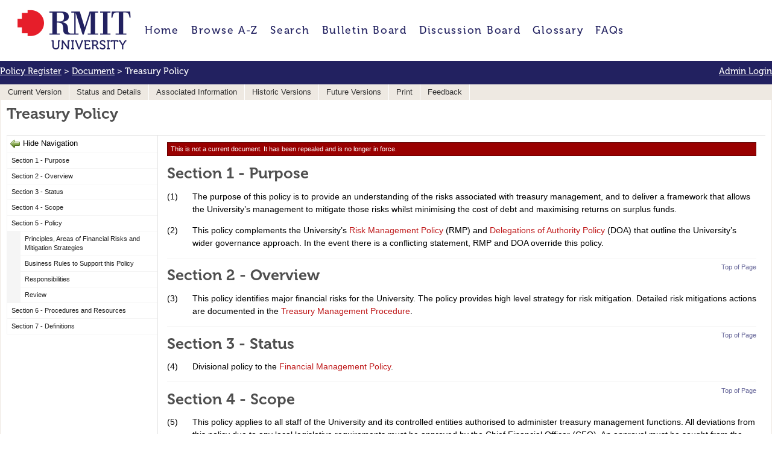

--- FILE ---
content_type: text/html; charset=UTF-8
request_url: https://policies.rmit.edu.au/document/view.php?id=71&version=1
body_size: 10510
content:
<!doctype html>
<html>
    <head>
        <title>Treasury Policy / Document / Policy Register</title>
        <meta charset="UTF-8">
        <meta name="viewport" content="width=device-width, initial-scale=1, maximum-scale=1">
        <meta name="title" value="Treasury Policy">
        <meta name="description" value="This document provides a statement of the policies applicable to RMIT University and its controlled entities in respect to treasury activities and the management of financial risk.">
        <link rel="icon" href="https://www.rmit.edu.au/etc.clientlibs/rmit/clientlibs/clientlib-site/resources/favicon.png">
        <link href="https://fonts.googleapis.com/css?family=PT+Sans:400,700" rel="stylesheet" type="text/css">
        <link rel="stylesheet" href="https://policies.rmit.edu.au/assets/shared/reset.css?v4.13.2">
        <link rel="stylesheet" href="https://policies.rmit.edu.au/assets/shared/fonts.css?v4.13.2">
        <link rel="stylesheet" href="https://policies.rmit.edu.au/assets/theme/JAM-DM15.css?v4.13.2">
                    <link rel="stylesheet" href="https://policies.rmit.edu.au/assets/theme/rmit/ui.css?v4.13.2">
        <link rel="stylesheet" href="https://policies.rmit.edu.au/assets/theme/rmit/JAM-DM15.css?v4.13.2">
        <link rel="stylesheet" media="print" href="https://policies.rmit.edu.au/assets/theme/rmit/JAM-DM15-print.css?v4.13.2">
        <link rel="stylesheet" href="https://policies.rmit.edu.au/assets/shared/jquery/css/sliph/jquery-ui.css?v4.13.2">
        <link rel="stylesheet" href="https://policies.rmit.edu.au/assets/shared/jquery/css/sliph/jquery.tablesorter.css?v4.13.2">
        <script src="https://policies.rmit.edu.au/assets/shared/jquery/js/jquery.min.js?v4.13.2"></script>
        <script src="https://policies.rmit.edu.au/assets/shared/jquery/js/jquery-ui.min.js?v4.13.2"></script>
        <script src="https://policies.rmit.edu.au/assets/shared/jquery/plugins/jquery-cookie.js?v4.13.2"></script>
        <script src="https://policies.rmit.edu.au/assets/theme/JAM-DM15.js?v4.13.2"></script>
        <script src="https://policies.rmit.edu.au/assets/theme/rmit/JAM-DM15.js?v4.13.2"></script>
    </head>
    <body id="top" class="JAM-DM15 page">
        <a href="#jump-navigation" class="hidden">Jump to Navigation</a>
        <a href="#jump-content" class="hidden">Jump to Content</a>
    <script async="" src="//assets.adobedtm.com/launch-EN5a041183e1344171bc48edbb86b1cc16.min.js"></script>        <div class="header">
            <div class="inner">
                                <a href="/" class="header-logo"></a>
                <div class="header-navigation">
                    <div class="mask"></div>
                    <div class="inner">
                        <ul><li id="nav-home" ><a href="/">Home</a></li><li><a href="https://policies.rmit.edu.au/home.php">Home</a></li><li><a target="_blank" href="https://policies.rmit.edu.au/browse.php">Browse A-Z</a></li><li><a href="https://policies.rmit.edu.au/search.php">Search</a></li><li><a href="https://policies.rmit.edu.au/bulletin.php">Bulletin Board</a></li><li><a href="https://policies.rmit.edu.au/discussion-board.php">Discussion Board</a></li><li><a href="https://policies.rmit.edu.au/glossary.php">Glossary</a></li><li><a href="https://policies.rmit.edu.au/faq.php">FAQs</a></li></ul>                        <div class="navigation-clear"></div>
                    </div>
                    <div class="navigation-clear"></div>
                </div>
                <div class="header-clear"></div>
            </div>
        </div>
        <div class="navigation" id="jump-navigation">
            <input type="checkbox" id="toggle-menu" role="button">
            <label for="toggle-menu" class="toggle-menu">Menu</label>
            <div class="mask"></div>
            <div class="inner">
                <ul><li id="nav-home" ><a href="/">Home</a></li><li><a href="https://policies.rmit.edu.au/home.php">Home</a></li><li><a target="_blank" href="https://policies.rmit.edu.au/browse.php">Browse A-Z</a></li><li><a href="https://policies.rmit.edu.au/search.php">Search</a></li><li><a href="https://policies.rmit.edu.au/bulletin.php">Bulletin Board</a></li><li><a href="https://policies.rmit.edu.au/discussion-board.php">Discussion Board</a></li><li><a href="https://policies.rmit.edu.au/glossary.php">Glossary</a></li><li><a href="https://policies.rmit.edu.au/faq.php">FAQs</a></li></ul>                <div class="navigation-clear"></div>
            </div>
            <div class="navigation-clear"></div>
        </div>
        <div class="breadcrumbs">
            <div class="inner">
                <a href="/">Policy Register</a> &gt; <a href="https://policies.rmit.edu.au/document.php">Document</a> &gt; Treasury Policy                <div class="breadcrumbs-clear"></div>
            </div>
        </div>
        <div class="main-content" id="jump-content">
            <div class="inner">
                            
        <div class="section">
    <div class="title">View Document</div>
    <div class="inner document">
        <p><span contenteditable="false">
            <div id="sliph-document-sub-navigation">
                <ul>
                    <li><a href="https://policies.rmit.edu.au/document/view.php?id=71">Current Version</a></li>
                    <li><a href="https://policies.rmit.edu.au/document/status-and-details.php?id=71&amp;version=1">Status and Details</a></li>
                    <li><a href="https://policies.rmit.edu.au/document/associated-information.php?id=71&amp;version=1">Associated Information</a></li>
                    <li><a href="https://policies.rmit.edu.au/document/view-historic.php?id=71&amp;version=1">Historic Versions</a></li>
                    <li><a href="https://policies.rmit.edu.au/document/view-future.php?id=71&amp;version=1">Future Versions</a></li>
                    <li><a href="https://policies.rmit.edu.au/document/print.php?id=71&amp;version=1">Print</a></li>
                    <li class="hidden"><a href="https://policies.rmit.edu.au/document/feedback.php?id=71&amp;version=1">Feedback</a></li>
                </ul>
                <div class="clear"></div>
            </div>
        
            <h1>Treasury Policy</h1>
            <div id="sliph-document-frame">
                <div id="sliph-document-navigation"><ul><li class="section"><a href="#section1">Section 1 - Purpose</a></li><li class="section"><a href="#section2">Section 2 - Overview</a></li><li class="section"><a href="#section3">Section 3 - Status</a></li><li class="section"><a href="#section4">Section 4 - Scope</a></li><li class="section"><a href="#section5">Section 5 - Policy</a></li><li class="major"><a href="#major1">Principles, Areas of Financial Risks and Mitigation Strategies</a></li><li class="major"><a href="#major2">Business Rules to Support this Policy</a></li><li class="major"><a href="#major3">Responsibilities</a></li><li class="major"><a href="#major4">Review</a></li><li class="section"><a href="#section6">Section 6 - Procedures and Resources</a></li><li class="section"><a href="#section7">Section 7 - Definitions</a></li></ul></div>
                <div id="sliph-document-content">
                    <div id="document-top"></div>
                    <div class="sliph-document-status historic">This is not a current document. It has been repealed and is no longer in force.</div>
                    <h1 id="section1">Section 1 - Purpose</h1>
<p><span class="enumerate">(1) </span> The purpose of this policy is to provide an understanding of the risks associated with treasury management, and to deliver a framework that allows the University&rsquo;s management to mitigate those risks whilst minimising the cost of debt and maximising returns on surplus funds.</p>
<p><span class="enumerate">(2) </span> This policy complements the University&rsquo;s <a target="_blank" href="https://policies.rmit.edu.au/document/view.php?id=60">Risk Management Policy</a> (RMP) and <a target="_blank" href="https://policies.rmit.edu.au/document/view.php?id=51">Delegations of Authority Policy</a> (DOA) that outline the University&rsquo;s wider governance approach. In the event there is a conflicting statement, RMP and DOA override this policy.</p>
<span class="top-link"><a href="#document-top">Top of Page</a></span><h1 id="section2">Section 2 - Overview</h1>
<p><span class="enumerate">(3) </span> This policy identifies major financial risks for the University. The policy provides high level strategy for risk mitigation. Detailed risk mitigations actions are documented in the <a target="_blank" href="https://policies.rmit.edu.au/document/view.php?id=72">Treasury Management Procedure</a>.</p>
<span class="top-link"><a href="#document-top">Top of Page</a></span><h1 id="section3">Section 3 - Status</h1>
<p><span class="enumerate">(4) </span> Divisional policy to the <a target="_blank" href="https://policies.rmit.edu.au/document/view.php?id=70">Financial Management Policy</a>.</p>
<span class="top-link"><a href="#document-top">Top of Page</a></span><h1 id="section4">Section 4 - Scope</h1>
<p><span class="enumerate">(5) </span> This policy applies to all staff of the University and its controlled entities authorised to administer treasury management functions. All deviations from this policy due to any local legislative requirements must be approved by the Chief Financial Officer (CFO). An approval must be sought from the CFO prior to submission of an application for exemptions.</p>
<span class="top-link"><a href="#document-top">Top of Page</a></span><h1 id="section5">Section 5 - Policy</h1>
<h3 id="major1">Principles, Areas of Financial Risks and Mitigation Strategies</h3>
<h4 id="minor1">Cash and Liquidity Risk</h4>
<p><span class="enumerate">(6) </span> Cash is managed centrally for the group. The objective of managing cash and liquidity risk is to ensure the University and its controlled entities have access to appropriate cash resources to meet all their financial obligations when they fall due. The risk will be mitigated by the following actions:</p>
<ol>
	<li>ensuring that the University has access to appropriate cash resources to fund future investments as and when they arise</li>
	<li>ensuring compliance with borrowing facilities&rsquo; covenants and undertakings</li>
	<li>ensuring effective, efficient and orderly use of credit facilities</li>
	<li>ensuring that the debt maturity profile is appropriately structured</li>
	<li>seeking an appropriate mix of debt to improve the University access to diverse funding sources.</li>
</ol>
<h4 id="minor2">Foreign Exchange Risk</h4>
<p><span class="enumerate">(7) </span> The objective of managing foreign exchange risk is to minimise variations in earnings, capital or cash flow arising from the impact of exchange rate movements. The risk will be managed by the following actions:</p>
<ol>
	<li>Material contracts in foreign currencies will be hedged using various approved hedging instruments:
	<ol>
		<li>cross-currency interest rate swaps (for foreign currency loans)</li>
		<li>forward exchange contracts</li>
		<li>purchased foreign exchange options</li>
		<li>foreign exchange collar and cap options in which the exchange rate is hedged within a minimum and a maximum exchange rate level.</li>
	</ol></li>
	<li>Individual non-material contracts (student enrolment fees and other charges accepted in foreign currency) will be managed to minimise financial impact on the University.</li>
</ol>
<h4 id="minor3">Borrowing and Debt Management Risk</h4>
<p><span class="enumerate">(8) </span> The objective of managing borrowing risk is to seek permission for borrowing from approved financial institutions or private investors approved by the relevant government authorities. The risk will be managed by the following actions:</p>
<ol>
	<li>ensuring that working capital, cash and main financial ratios are forecast on a regular basis</li>
	<li>long-term capital strategy is in place</li>
	<li>material leasing and procurement contracts are reviewed and approved by the CFO or a delegate.</li>
</ol>
<h4 id="minor4">Interest Rate Risk</h4>
<p><span class="enumerate">(9) </span> The objective of managing interest rate risk is to minimise impact on the University&rsquo;s profitability due to the fluctuations in interest rate. The risk will be managed by the following actions:</p>
<ol>
	<li>managing interest rate risk by determining the appropriate level of fixed and floating rate exposure for each reporting period</li>
	<li>establishing benchmarks and authorised ranges based on a percentage of fixed interest rate exposure for the period indicated</li>
	<li>establishing ranges for fixed interest rate exposure on borrowings.</li>
</ol>
<h4 id="minor5">Counterparty and Credit Risk</h4>
<p><span class="enumerate">(10) </span> The objective of managing counter party and credit risk is to ensure that: counterparties to the University&rsquo;s financial transactions are creditworthy: that the transactions are within approved limits; that the University&rsquo;s credit risk exposure is monitored closely; and that the University enters into contracts only with financially stable organisations. The risk will be managed by the following actions:</p>
<ol>
	<li>managing appropriate approvals for all material contracts</li>
	<li>establishing counterparty limits based on the credit ratings of each institution (financial institutions must be rated as a minimum credit A-2 and above for Short Term and BBB+ and above for Long Term investments)</li>
	<li>minimising counterparty exposure to AUD$50m, unless approval is gained from RMIT University Council for borrowing, or CFO for all other contracts.</li>
</ol>
<h4 id="minor6">Operational Risk</h4>
<p><span class="enumerate">(11) </span> The objective of managing operational risk is to ensure appropriate levels of internal controls and segregation of duties are in place and that key treasury processes, tasks and corresponding controls are adequate and operate effectively. The risk will be managed by the following actions:</p>
<ol>
	<li>managing the appropriate controls to minimise the potential for financial loss through human error, fraud or the inappropriate use of financial instruments</li>
	<li>managing clearly defined responsibilities and authorities of staff involved with the University&rsquo;s financial transactions.</li>
</ol>
<h4 id="minor7">Investment Risk</h4>
<p><span class="enumerate">(12) </span> The objective of managing investment risk is to ensure that the University&rsquo;s investments are protected from material market exposure. The risk will be managed by the following actions:</p>
<ol>
	<li>utilising strategies like portfolio and investment diversification to mitigate and effectively manage risk</li>
	<li>establishing an Investment Committee to include representatives from external advisors, finance treasury team, sustainability team and appropriate subject matter expert academics</li>
	<li>utilising professional investment management agencies selected based on a competitive procurement process and aligned to the University&rsquo;s strategy.</li>
</ol>
<h3 id="major2">Business Rules to Support this Policy</h3>
<p><span class="enumerate">(13) </span> All bank accounts are managed centrally by the Financial Control team only with Authorised Deposit-Taking Institutions and in accordance with the relevant financial delegations or Directors approvals for controlled entities. Bank account can be opened only if approved by the CFO. Some controlled entities may operate without separate bank account, utilising central pool of funds managed by the Financial Control team. For details of banking management please refer to the Transaction Banking Process.</p>
<p><span class="enumerate">(14) </span> All Bank transactions are governed by the relevant contracts signed by the banks and RMIT University&rsquo;s authorised representatives as described above.</p>
<p><span class="enumerate">(15) </span> All processes related to banking and electronic funds transfer must comply with the relevant Anti-Money Laundering legislation and Payment Card Industry Data Security Standards (PCI DSS).</p>
<p><span class="enumerate">(16) </span> For all electronic transactions a minimum of two authorisations is required and the list of signatures is reviewed annually and updated when a change of personnel occurs.</p>
<p><span class="enumerate">(17) </span> Once opened, all Investment Accounts should be linked to RMIT&rsquo;s operating bank account with the current Transactional Banking Provider. This will ensure that the funds can only be deposited into nominated bank accounts independently of the person that is making an investment decision.</p>
<p><span class="enumerate">(18) </span> Hedge accounting documentation must be maintained in compliance with AASB 9 Financial Instruments &ndash; procedures and hedge documentation of new hedge instruments must be prepared in accordance with documented procedures. For details of hedge accounting please refer to the Hedge Accounting Guide.</p>
<p><span class="enumerate">(19) </span> All financial instruments (investments, loans and derivatives) in the general ledger are to be reconciled to counterparty statements monthly.</p>
<p><span class="enumerate">(20) </span> Any breaches of process or this policy will be reported immediately to the CFO, who will determine whether corrective action is to be taken and reporting to the Audit and Risk Management Committee (ARMC).&nbsp;</p>
<h3 id="major3">Responsibilities</h3>
<p><span class="enumerate">(21) </span> ARMC approves the Treasury Management Policy and reviews any breaches if they occur.</p>
<p><span class="enumerate">(22) </span> The CFO or a delegate is responsible for regular review and compliance with this policy.</p>
<h3 id="major4">Review</h3>
<p><span class="enumerate">(23) </span> The review of this policy occurs every three years, unless a change in government regulations or other external requirements necessitates an immediate review.</p>
<span class="top-link"><a href="#document-top">Top of Page</a></span><h1 id="section6">Section 6 - Procedures and Resources</h1>
<p><span class="enumerate">(24) </span> Refer to the following documents which are established in accordance with this policy:</p>
<ol>
	<li><a target="_blank" href="https://policies.rmit.edu.au/document/view.php?id=72">Treasury Management Procedure</a></li>
	<li>Hedge Accounting Guideline</li>
</ol>
<span class="top-link"><a href="#document-top">Top of Page</a></span><h1 id="section7">Section 7 - Definitions</h1>
<div class="normal">
<table>
	<tbody>
		<tr>
			<td>Term</td>
			<td>Definition</td>
		</tr>
		<tr>
			<td>Committed income and expenditure</td>
			<td>Refers to a contractual arrangement to receive a fixed amount of income or pay a fixed amount of expenditure. An agreement binding on both parties and usually legally enforceable, that (a) specifies all significant terms, including the price and timing of the transactions, and (b) includes a disincentive for non-performance that is sufficiently large to make performance highly probable.</td>
		</tr>
		<tr>
			<td>Counterparty and credit risk</td>
			<td>The risk of sustaining a loss as a result of a default by a counterparty to a transaction into which the University has entered.&nbsp; Counterparties may include banks that may have entered into an investment or hedging transaction with the University related to the management of financial risks. Counterparty exposure is measured as the total value of the exposure of all obligations of any single legal or economic entity (e.g. a group of companies).</td>
		</tr>
		<tr>
			<td>Foreign exchange risk</td>
			<td>The risk of sustaining a loss due to movements in exchange rates.&nbsp; Such risks may occur through an increase in the Australian dollar value of foreign currency liabilities/expenditure or a decrease in the Australian dollar value of foreign currency assets/income.</td>
		</tr>
		<tr>
			<td>Hedging</td>
			<td>Entering into a transaction with the aim of offsetting the risk of adverse fair value or cash flow movements due to a financial risk that is reliably measurable.</td>
		</tr>
		<tr>
			<td>Highly probably income and expenditure</td>
			<td>The accounting definition is that &lsquo;Highly probable&rsquo; means there is a much greater likelihood of occurrence than &lsquo;more likely than not&rsquo;. From a practical perspective it is expected that &ldquo;highly probable&rdquo; forecasts will almost certainly occur. Hence in estimating highly probable income or expenses, one should take the full forecast and then discount the forecast to the extent of any uncertainty. For example, if income was forecast to be $USD 20 but historically such forecast had a 10% variation, then the highly probable component of the forecast would be USD 18m (USD 20m x 90%).</td>
		</tr>
		<tr>
			<td>Interest rate risk</td>
			<td>The risk of a reduction in earnings, capital or cash flows because of movements in interest rates.</td>
		</tr>
		<tr>
			<td>Liquidity risk</td>
			<td>The risk of sustaining loss due to having insufficient liquidity to meet future commitments as and when they fall due.</td>
		</tr>
		<tr>
			<td>Operational risk</td>
			<td>The risk of financial loss arising from internal process failure, human error/fraud, system failures or other external events.</td>
		</tr>
		<tr>
			<td>Treasury operational risk</td>
			<td>The risk of loss resulting from inadequate or failed internal processes, people and systems, or from external events.</td>
		</tr>
	</tbody>
</table></div>
<ol>
</ol>
                </div>
            </div></span></p>    </div>
</div>            </div>
        </div>
        <div class="footer">
            <div class="inner">
                <div class="footer-body">
<hr />
<div class="footer-content">
<div class="footer-legal">
<p>Copyright © 2025 RMIT University <span class="separater">|</span></p>

<p><a data-analytics-type="footerlink" data-analytics-value="Terms" href="https://www.rmit.edu.au/utilities/terms"><span class="no-focus" tabindex="-1">Terms</span> </a> <span class="separater">|</span></p>

<p><a data-analytics-type="footerlink" data-analytics-value="Privacy" href="https://www.rmit.edu.au/utilities/privacy"><span class="no-focus" tabindex="-1">Privacy</span> </a> <span class="separater">|</span></p>

<p><a data-analytics-type="footerlink" data-analytics-value="Accessibility" href="https://www.rmit.edu.au/utilities/accessibility"><span class="no-focus" tabindex="-1">Accessibility</span> </a> <span class="separater">|</span></p>

<p><a data-analytics-type="footerlink" data-analytics-value="Complaints" href="https://www.rmit.edu.au/utilities/complaints"><span class="no-focus" tabindex="-1">Complaints</span> </a> <span class="separater">|</span></p>

<p>ABN 49 781 030 034 <span class="separater">|</span></p>

<p>CRICOS provider number: 00122A <span class="separater">|</span></p>

<p>TEQSA provider number: PRV12145 <span class="separater">|</span></p>

<p>RTO Code: 3046 <span class="separater">|</span></p>

<p><a data-analytics-type="footerlink" data-analytics-value="Open Universities Australia" href="https://www.open.edu.au/online-courses/rmit-university"><span class="no-focus" tabindex="-1">Open Universities Australia</span> </a></p></div>

<div class="social-nav">
<div class="social-items-group">
<div class="social-item facebook"><a aria-label="For Facebook" data-analytics-type="socialshare" data-analytics-value="Facebook" href="https://www.facebook.com/RMITuniversity/"><span class="no-focus" tabindex="-1"><svg height="32px" version="1.1" viewbox="0 0 32 32" width="32px" xmlns="https://www.w3.org/2000/svg" xmlns:xlink="https://www.w3.org/1999/xlink"> <g fill="none" fill-rule="evenodd" id="Component" stroke="none" stroke-width="1"> <g id="Homepage-footer-specs" transform="translate(-1038.000000, -990.000000)"> <g id="Footer/Desktop-Copy-2" transform="translate(0.000000, 657.000000)"> <g id="Links" transform="translate(150.000000, 65.000000)"> <g id="Social" transform="translate(888.000000, 268.000000)"> <g id="Icon/Social/Facebook"> <circle cx="16" cy="16" fill="#F6F6F6" fill-rule="evenodd" id="Base" r="16"></circle> <path d="M17.1819961,23 L17.1819961,16.6226871 L19.5522505,16.6226871 L19.9060665,14.1263516 L17.1819961,14.1263516 L17.1819961,12.536999 C17.1819961,11.8148244 17.4043053,11.3257929 18.5440313,11.3257929 L20,11.3257929 L20,9.09671872 C19.2978568,9.03082184 18.5923786,8.99855413 17.8864971,9 C15.7917808,9 14.3639922,10.1600781 14.3639922,12.28964 L14.3639922,14.1263516 L12,14.1263516 L12,16.6226871 L14.3639922,16.6226871 L14.3639922,23 L17.1819961,23 Z" fill="#000054" fill-rule="nonzero" id="f"></path> </g> </g> </g> </g> </g> </g> </svg> </span></a></div>

<div class="social-item twitter-x"><a aria-label="For Twitter" data-analytics-type="socialshare" data-analytics-value="Twitter" href="https://twitter.com/rmit"><svg height="32px" version="1.1" viewbox="0 0 32 32" width="32px" xmlns="https://www.w3.org/2000/svg" xmlns:xlink="https://www.w3.org/1999/xlink"> <g fill="none" fill-rule="evenodd" id="Page-1" stroke="none" stroke-width="1"> <g id="Facebook"> <circle cx="16" cy="16" fill="#F6F6F6" id="Base" r="16"></circle> <path d="M17.1550496,14.9280822 L22.2556667,9 L21.0464539,9 L16.6172411,14.1472603 L13.0798085,9 L9,9 L14.349539,16.783105 L9,23 L10.2092128,23 L14.8862057,17.5639269 L18.6223191,23 L22.7021277,23 L17.1550496,14.9280822 L17.1550496,14.9280822 Z M15.503775,16.830459 L14.9602421,16.0558963 L10.6382979,9.89361702 L12.4988966,9.89361702 L15.986661,14.8672449 L16.5301938,15.6418075 L21.0638298,22.106383 L19.2032311,22.106383 L15.503775,16.830459 L15.503775,16.830459 Z" fill="#000054" fill-rule="nonzero" id="Shape"></path> </g> </g> </svg> </a></div>

<div class="social-item instagram"><a aria-label="For Instagram" data-analytics-type="socialshare" data-analytics-value="Instagram" href="https://www.instagram.com/rmituniversity/"><svg height="32px" version="1.1" viewbox="0 0 32 32" width="32px" xmlns="https://www.w3.org/2000/svg" xmlns:xlink="https://www.w3.org/1999/xlink"> <g fill="none" fill-rule="evenodd" id="Component" stroke="none" stroke-width="1"> <g id="Homepage-footer-specs" transform="translate(-1126.000000, -990.000000)"> <g id="Footer/Desktop-Copy-2" transform="translate(0.000000, 657.000000)"> <g id="Links" transform="translate(150.000000, 65.000000)"> <g id="Social" transform="translate(888.000000, 268.000000)"> <g id="Icon/Social/Instagram" transform="translate(88.000000, 0.000000)"> <circle cx="16" cy="16" fill="#F6F6F6" id="Base" r="16"></circle> <g fill="#000054" id="Insta" stroke-width="1" transform="translate(8.000000, 8.000000)"> <path d="M8.00001588,0 C5.82733045,0 5.55489529,0.00920925451 4.70161023,0.0481421718 C3.8501035,0.086979821 3.26855496,0.222228838 2.75969602,0.420005518 C2.23362529,0.624419212 1.78748454,0.897965827 1.34270931,1.34270931 C0.897965827,1.78748454 0.624419212,2.23362529 0.420005518,2.75969602 C0.222228838,3.26855496 0.086979821,3.8501035 0.0481421718,4.70161023 C0.00920925451,5.55489529 0,5.82733045 0,8.00001588 C0,10.1726696 0.00920925451,10.4451047 0.0481421718,11.2983898 C0.086979821,12.1498965 0.222228838,12.731445 0.420005518,13.240304 C0.624419212,13.7663747 0.897965827,14.2125155 1.34270931,14.6572907 C1.78748454,15.1020342 2.23362529,15.3755808 2.75969602,15.5800262 C3.26855496,15.7777712 3.8501035,15.9130202 4.70161023,15.9518578 C5.55489529,15.9907907 5.82733045,16 8.00001588,16 C10.1726696,16 10.4451047,15.9907907 11.2983898,15.9518578 C12.1498965,15.9130202 12.731445,15.7777712 13.240304,15.5800262 C13.7663747,15.3755808 14.2125155,15.1020342 14.6572907,14.6572907 C15.1020342,14.2125155 15.3755808,13.7663747 15.5800262,13.240304 C15.7777712,12.731445 15.9130202,12.1498965 15.9518578,11.2983898 C15.9907907,10.4451047 16,10.1726696 16,8.00001588 C16,5.82733045 15.9907907,5.55489529 15.9518578,4.70161023 C15.9130202,3.8501035 15.7777712,3.26855496 15.5800262,2.75969602 C15.3755808,2.23362529 15.1020342,1.78748454 14.6572907,1.34270931 C14.2125155,0.897965827 13.7663747,0.624419212 13.240304,0.420005518 C12.731445,0.222228838 12.1498965,0.086979821 11.2983898,0.0481421718 C10.4451047,0.00920925451 10.1726696,0 8.00001588,0 Z M8.00001588,1.44143887 C10.1360866,1.44143887 10.3891188,1.44960017 11.2326865,1.4880885 C12.0126786,1.52365528 12.4362726,1.65398211 12.718171,1.76354048 C13.0915904,1.90866563 13.3580872,2.08202191 13.6380168,2.36198324 C13.9179781,2.64191283 14.0913344,2.9084096 14.2364595,3.28182899 C14.3460179,3.56372745 14.4763447,3.9873214 14.5119115,4.7673135 C14.5503998,5.61088121 14.5585611,5.86391342 14.5585611,8.00001588 C14.5585611,10.1360866 14.5503998,10.3891188 14.5119115,11.2326865 C14.4763447,12.0126786 14.3460179,12.4362726 14.2364595,12.718171 C14.0913344,13.0915904 13.9179781,13.3580872 13.6380168,13.6380168 C13.3580872,13.9179781 13.0915904,14.0913344 12.718171,14.2364595 C12.4362726,14.3460179 12.0126786,14.4763447 11.2326865,14.5119115 C10.3892458,14.5503998 10.1362454,14.5585611 8.00001588,14.5585611 C5.86375464,14.5585611 5.61078594,14.5503998 4.7673135,14.5119115 C3.9873214,14.4763447 3.56372745,14.3460179 3.28182899,14.2364595 C2.9084096,14.0913344 2.64191283,13.9179781 2.36198324,13.6380168 C2.08205366,13.3580872 1.90866563,13.0915904 1.76354048,12.718171 C1.65398211,12.4362726 1.52365528,12.0126786 1.4880885,11.2326865 C1.44960017,10.3891188 1.44143887,10.1360866 1.44143887,8.00001588 C1.44143887,5.86391342 1.44960017,5.61088121 1.4880885,4.7673135 C1.52365528,3.9873214 1.65398211,3.56372745 1.76354048,3.28182899 C1.90866563,2.9084096 2.08202191,2.64191283 2.36198324,2.36198324 C2.64191283,2.08202191 2.9084096,1.90866563 3.28182899,1.76354048 C3.56372745,1.65398211 3.9873214,1.52365528 4.7673135,1.4880885 C5.61088121,1.44960017 5.86391342,1.44143887 8.00001588,1.44143887 L8.00001588,1.44143887 Z" id="Fill-1"></path> <path d="M8.00001546,10.5964929 C6.5659899,10.5964929 5.40350714,9.4340101 5.40350714,8.00001546 C5.40350714,6.5659899 6.5659899,5.40350714 8.00001546,5.40350714 C9.4340101,5.40350714 10.5964929,6.5659899 10.5964929,8.00001546 C10.5964929,9.4340101 9.4340101,10.5964929 8.00001546,10.5964929 Z M8.00001546,4 C5.79084679,4 4,5.79084679 4,8.00001546 C4,10.2091532 5.79084679,12 8.00001546,12 C10.2091532,12 12,10.2091532 12,8.00001546 C12,5.79084679 10.2091532,4 8.00001546,4 L8.00001546,4 Z" id="Fill-4"></path> <path d="M13.7651672,3.78991553 C13.7651672,4.34220544 13.3174406,4.78989899 12.7651507,4.78989899 C12.2128939,4.78989899 11.7651672,4.34220544 11.7651672,3.78991553 C11.7651672,3.23762562 12.2128939,2.78989899 12.7651507,2.78989899 C13.3174406,2.78989899 13.7651672,3.23762562 13.7651672,3.78991553" id="Fill-5"></path> </g> </g> </g> </g> </g> </g> </g> </svg> </a></div>

<div class="social-item linkedin"><a aria-label="For LinkedIn" data-analytics-type="socialshare" data-analytics-value="LinkedIn" href="https://www.linkedin.com/school/rmit-university/"><svg height="32px" version="1.1" viewbox="0 0 32 32" width="32px" xmlns="https://www.w3.org/2000/svg" xmlns:xlink="https://www.w3.org/1999/xlink"> <g fill="none" fill-rule="evenodd" id="Component" stroke="none" stroke-width="1"> <g id="Homepage-footer-specs" transform="translate(-1170.000000, -990.000000)"> <g id="Footer/Desktop-Copy-2" transform="translate(0.000000, 657.000000)"> <g id="Links" transform="translate(150.000000, 65.000000)"> <g id="Social" transform="translate(888.000000, 268.000000)"> <g id="Icon/Social/LinkedIn" transform="translate(132.000000, 0.000000)"> <circle cx="16" cy="16" fill="#F6F6F6" fill-rule="evenodd" id="Base" r="16"></circle> <path d="M22,17.3571905 L22,22 L19.4280114,22 L19.4280114,17.6681379 C19.4280114,16.5799388 19.056001,15.8372855 18.1250264,15.8372855 C17.4143454,15.8372855 16.9914186,16.3377794 16.8053576,16.821923 C16.7375063,16.9950025 16.7200413,17.2359064 16.7200413,17.4781826 L16.7200413,22 L14.1471879,22 C14.1471879,22 14.1818389,14.6632474 14.1471879,13.9031051 L16.7197902,13.9031051 L16.7197902,15.0508075 C16.714573,15.0593914 16.7077935,15.0686469 16.7028832,15.076968 L16.7197902,15.076968 L16.7197902,15.0508075 C17.0615856,14.4998905 17.6719962,13.712887 19.0382849,13.712887 C20.7310243,13.712887 22,14.8701369 22,17.3571905 Z M11.4558736,10 C10.5757038,10 10,10.6041722 10,11.3986793 C10,12.1758726 10.5590479,12.7983805 11.4217248,12.7983805 L11.4389108,12.7983805 C12.3361271,12.7983805 12.8941149,12.1759894 12.8941149,11.3986793 C12.8772078,10.6041722 12.3361271,10 11.4558736,10 Z M10.1528049,22 L12.7246819,22 L12.7246819,13.9031051 L10.1528049,13.9031051 L10.1528049,22 Z" fill="#000054" fill-rule="nonzero" id="LinkedIn"></path> </g> </g> </g> </g> </g> </g> </svg> </a></div>

<div class="social-item youtube"><a aria-label="For Youtube" data-analytics-type="socialshare" data-analytics-value="Youtube" href="https://www.youtube.com/user/rmitmedia"><svg height="32px" version="1.1" viewbox="0 0 32 32" width="32px" xmlns="https://www.w3.org/2000/svg" xmlns:xlink="https://www.w3.org/1999/xlink"> <g fill="none" fill-rule="evenodd" id="Component" stroke="none" stroke-width="1"> <g id="Homepage-footer-specs" transform="translate(-1214.000000, -990.000000)"> <g id="Footer/Desktop-Copy-2" transform="translate(0.000000, 657.000000)"> <g id="Links" transform="translate(150.000000, 65.000000)"> <g id="Social" transform="translate(888.000000, 268.000000)"> <g id="Icon/Social/Youtube" transform="translate(176.000000, 0.000000)"> <circle cx="16" cy="16" fill="#F6F6F6" fill-rule="evenodd" id="Oval-2-Copy-5" r="16"></circle> <path d="M23.3763613,11.0301147 C22.7988129,10.2984516 21.7324903,10 19.6960516,10 L12.3037935,10 C10.2207484,10 9.13636129,10.317703 8.56098065,11.0966695 C8,11.8561646 8,12.9752207 8,14.524023 L8,17.476032 C8,20.4765546 8.6656,22 12.3037935,22 L19.6961032,22 C21.4620903,22 22.440671,21.7366409 23.0737548,21.0909491 C23.7229935,20.4288111 24,19.3477077 24,17.476032 L24,14.524023 C24,12.8906796 23.9565935,11.765023 23.3763613,11.0301147 Z M18.2720516,16.4075795 L14.9152516,18.2772201 C14.8402065,18.3190231 14.7581419,18.3397596 14.6761806,18.3397596 C14.5833806,18.3397596 14.4907871,18.3131377 14.4087742,18.2602239 C14.2543484,18.1605016 14.1600516,17.9821237 14.1600516,17.7897198 L14.1600516,14.0624295 C14.1600516,13.8703556 14.2540903,13.6921427 14.4082065,13.5923654 C14.5623742,13.4925882 14.7541161,13.4857677 14.9140645,13.5743241 L18.2708645,15.4319188 C18.4416516,15.5264157 18.5489032,15.7143093 18.5491616,15.9193091 C18.5493677,16.124474 18.4425806,16.3126427 18.2720516,16.4075795 Z" fill="#000054" fill-rule="nonzero" id="XMLID_823_"></path> </g> </g> </g> </g> </g> </g> </svg> </a></div>

<div class="social-item weibo"><a aria-label="For Weibo" data-analytics-type="socialshare" data-analytics-value="Weibo" href="https://www.weibo.com/rmituni"><svg height="32px" version="1.1" viewbox="0 0 32 32" width="32px" xmlns="https://www.w3.org/2000/svg" xmlns:xlink="https://www.w3.org/1999/xlink"> <g fill="none" fill-rule="evenodd" id="Component" stroke="none" stroke-width="1"> <g id="Homepage-footer-specs" transform="translate(-1258.000000, -990.000000)"> <g id="Footer/Desktop-Copy-2" transform="translate(0.000000, 657.000000)"> <g id="Links" transform="translate(150.000000, 65.000000)"> <g id="Social" transform="translate(888.000000, 268.000000)"> <g id="Group-4" transform="translate(220.000000, 0.000000)"> <circle cx="16" cy="16" fill="#F6F6F6" id="Oval-2" r="16"></circle> <path d="M19.2402211,16.0713721 C18.9918392,15.984093 18.821608,15.923814 18.9514975,15.5399535 C19.232804,14.7058837 19.2622915,13.9865116 18.9571055,13.4733023 C18.3847236,12.5105116 16.8191759,12.5622093 15.0251457,13.4475581 C15.0251457,13.4465116 14.4614472,13.7378605 14.6054472,13.2112558 C14.8815075,12.166 14.8395377,11.2911163 14.4104322,10.7856512 C13.4371658,9.63846512 10.8482412,10.829186 8.62745729,13.4429535 C6.96494472,15.401186 6,17.4768372 6,19.2713953 C6,22.7037442 9.73748744,25 13.3942915,25 C18.1877186,25 21.3768844,21.5109302 21.3768844,18.907 C21.3768844,17.3332558 20.2514774,16.4403721 19.2402211,16.0713721 Z M13.4042412,23.461 C10.4862513,23.7954651 7.9678794,22.261907 7.77811055,20.0326279 C7.58870352,17.8043953 9.80098492,15.7256047 12.7186131,15.390093 C15.6367839,15.0539535 18.1556985,16.5887674 18.3447437,18.817 C18.533608,21.0462791 16.3227739,23.1252791 13.4042412,23.461 Z M24,13.2763488 C23.9985528,9.80988372 21.5695477,7 18.5728643,7 C18.222995,7 17.9396985,7.32797674 17.9396985,7.73255814 C17.9396985,8.13734884 18.222995,8.46511628 18.5728643,8.46511628 C20.8708945,8.46511628 22.7336683,10.6205116 22.7336683,13.2790698 C22.7336683,13.6838605 23.0173266,14.0116279 23.3668342,14.0116279 C23.7167035,14.0116279 24,13.6838605 24,13.2790698 C24,13.2790698 24,13.2773953 24,13.2763488 Z M21.4841608,13.1687674 C21.1948945,11.5343256 20.0812462,10.2460698 18.6683819,9.91118605 C18.3262915,9.82976744 17.9914372,10.084907 17.9212462,10.4811163 C17.8506935,10.8773256 18.0712161,11.2643256 18.4133065,11.3461628 C19.3319397,11.5638372 20.0559196,12.4008372 20.2438794,13.4636744 C20.3146131,13.8598837 20.6491055,14.114814 20.9915578,14.0336047 C21.3338291,13.9517674 21.5541709,13.5647674 21.4841608,13.1687674 Z M11.9076181,17.5726977 C10.7321005,17.8460465 9.93901508,18.9865349 10.1358392,20.1196977 C10.3324824,21.2530698 11.4450452,21.9500465 12.6205628,21.6764884 C13.7957186,21.4031395 14.5891658,20.2630698 14.3921608,19.1294884 C14.1956985,17.9965349 13.0827739,17.2993488 11.9076181,17.5726977 Z" fill="#000054" fill-rule="nonzero" id="Shape"></path> </g> </g> </g> </g> </g> </g> </svg> </a></div></div></div></div></div>            </div>
        </div>
    </body>
</html>

--- FILE ---
content_type: text/css
request_url: https://policies.rmit.edu.au/assets/theme/rmit/JAM-DM15.css?v4.13.2
body_size: 2203
content:
/*******************************************************************************
 ****   Associated Information
 ******************************************************************************/
.sliph-assiated-information th{
    background: transparent;
    text-align: left;
    border: 0;
    font-size: 1.3em;
    padding-bottom: 0.5em;
    padding-top: 1em;
}
.sliph-assiated-information th.first{
    padding-top: 0;
}
.sliph-assiated-information td{
    border-top: 0;
    border-left: 0;
    border-right: 0;
}
.sliph-assiated-information .icon{
    width: 20px;
    background: center center no-repeat;
}
.browse-list.sliph-assiated-information .icon{
    height: 20px;
    float: left;
    margin-right: 1em;
}
.sliph-assiated-information .icon.link      { background-image: url(images/link.png); }
.sliph-assiated-information .icon.document  { background-image: url(images/document.png); }
.sliph-assiated-information .icon.website   { background-image: url(images/world.png); }
.sliph-assiated-information .icon.book      { background-image: url(images/book.png); }
.sliph-assiated-information .icon.file      { background-image: url(images/page.png); }
.sliph-assiated-information .icon.file_excel{ background-image: url(images/page_white_excel.png); }
.sliph-assiated-information .icon.file_word { background-image: url(images/page_white_word.png); }
.sliph-assiated-information .icon.file_text { background-image: url(images/page_white_text.png); }
.sliph-assiated-information .icon.file_vcard{ background-image: url(images/vcard.png); }
.sliph-assiated-information .icon.file_image{ background-image: url(images/page_white_picture.png); }
.sliph-assiated-information .icon.file_pdf  { background-image: url(images/file_pdf.png); }

div.icon.file_pdf  {
    background-image: url(images/file_pdf.png);
    display:inline;
    display:inline-block;
    margin-bottom: -3px;
    margin-left: 3px;
    width: 16px;
    height: 16px;
}

.sliph-ai-historic{
    font-size: 1.1em;
}

/*******************************************************************************
 ****   Document Navigation
 ******************************************************************************/
#sliph-document-navigation{
    float: left;
    width: 250px;
    font-size: 1em;
    overflow: auto;
    border-top: 1px solid #e5e5e5;
}
#sliph-document-navigation ul{
    font-size: 0.8em;
    margin: 0;
    padding: 0;
    background: #f5f5f5;
}
#sliph-document-navigation li{
    list-style-type: none;
    margin: 0;
    border-bottom: 1px solid #f5f5f5;
    border-left: 1px solid #f5f5f5;
    background: #fff;
    line-height: 1.4em;
}
#sliph-document-navigation li.part{
    margin-left: 1em;
}
#sliph-document-navigation li.major{
    margin-left: 2em;
}
#sliph-document-navigation li.minor{
    margin-left: 3em;
}
#sliph-document-navigation li a{
    text-decoration: none;
    display: block;
    padding: 0.3em 0.6em;
    color: #222;
}
#sliph-document-navigation li:hover{
    background: #e5e5e5;
}

/* Sub Navigation */
#sliph-document-sub-navigation{
    margin: -19px -20px 20px -20px;
    background: #eee9e2;
    position: absolute;
    left: 0;
    top: 0;
    right: 0;
}
#sliph-document-sub-navigation ul{
    list-style-type: none;
    margin: 0;
    padding: 0;
}
#sliph-document-sub-navigation li{
    float: left;
    border-right: 1px solid #fff;
}
#sliph-document-sub-navigation a{
    font-size: 0.9em;
    padding: 12px;
    text-decoration: none;
    color: #333;
}

/*******************************************************************************
 ****   Document Content
 ******************************************************************************/
.document-frame{
    border: 3px solid #e5e5e5;
    padding: 10px;
}
.document-frame.current { border-color: #090; }
.document-frame.future  { border-color: #009; }
.document-frame.historic{ border-color: #900; }
#sliph-document-content{
    position: relative;
    padding: 0 15px;
    border-top: 1px solid #e5e5e5;
    overflow: auto;
    border-left: 1px solid #e5e5e5;
}
#sliph-document-content ul,
#sliph-document-content ol,
#comment-content ol{
    margin-left: 3em;
}
.document-label{
    margin-left: 0.75em;
}
.document-label.expired{
    color: #900;
}
.document-label.future{
    color: #009;
}
.sliph-document-status{
    font-size: 0.8em;
    padding: 0 5px;
    border: 1px solid #ccc;
    background: #e5e5e5;
    margin: 1em 0;
    color: #fff;
}
.sliph-document-status.current{
    background: #090;
    border-color: #060;
}
.sliph-document-status.future{
    background: #009;
    border-color: #006;
}
.sliph-document-status.historic{
    background: #900;
    border-color: #600;
}

#sliph-document-content > ul,
#sliph-document-content > ol,
#comment-content > ol{
    margin-left: 3em;
}
#sliph-document-content > ol,
#comment-content > ol{
    list-style-type: lower-alpha;
}
#sliph-document-content > ol > li > ol,
#comment-content > ol > li > ol{
    list-style-type: lower-roman;
}
#sliph-document-content ol li ol li ol,
#comment-content ol li ol li ol{
    list-style-type: disc;
}

#sliph-document-content p{
    margin: 0 0 1em 0;
    padding-left: 3em;
}
#sliph-document-content ol,
#sliph-document-content ul{
    margin: 0 0 1em 5em;
}
#sliph-document-content ol ol,
#sliph-document-content ul ul,
#comment-content ul ul,
#comment-content ol ol{
    margin: 0.5em 0 0 3em;
}
#sliph-document-content li{
    margin-bottom: 0.5em;
}
#sliph-document-content h1,
#sliph-document-content h2,
#sliph-document-content h3,
#sliph-document-content h4{
    margin: 0.7em 0 0.7em 0;
}
#sliph-document-content p a{
    color: #BF1819;
}
#sliph-document-content h1:first-child{
    margin-top: 0;
}

#sliph-document-content .top-link{
    display: block;
    border-bottom: 1px solid #f5f5f5;
    margin-bottom: 1em;
}
#sliph-document-content .top-link a{
    float: right;
    font-size: 0.8em;
    color: #669;
    margin-top: 5px;
}
#sliph-document-content .normal{
    margin-bottom: 1em;
}
#sliph-document-content .blockquote,
blockquote{
    margin: 2em 1em;
    padding: 1em;
    border: 1px dotted #e5e5e5;
    background: #fefefe;
    border-radius: 10px;
}
#sliph-document-content .enumerate{
    float: left;
    margin-left: -3em;
}
#sliph-document-content .comment{
    color: #c00;
    font-weight: bold;
    margin: 2em 1em;
}

/*******************************************************************************
 ****   Document Status Table
 ******************************************************************************/
#sliph-document-status{
    width: 35%;
    margin-right: 4%;
    float: left;
    font-size: 0.9em;
    border: 0;
    letter-spacing: 0.05em;
}
#sliph-document-status th,
#sliph-document-status td{
    text-align: left;
    border: 0;
    background: #fff;
    padding: 2px;
    border-bottom: 1px solid #efefef;
}
#sliph-document-status th{
    white-space: nowrap;
    width: 1%;
    padding-right: 2em;
}
#sliph-document-status span{
    display: inline;
    display: inline-block;
    width: 50px;
}

#sliph-document-status-amendments-frame{
    float: left;
    width: 60%;
    letter-spacing: 0.05em;
}
#sliph-document-status-amendments-frame div{
    margin: 0 0 1em 0;
    padding: 1em;
    border: 1px solid #efefef;
}
#sliph-document-status-amendments-frame div span{
    display: block;
    font-weight: bold;
    border-bottom: 1px dotted #efefef;
    padding-bottom: 3px;
    margin-bottom: 3px;
}

/*******************************************************************************
 ****   View Future/Historic Versions Table
 ******************************************************************************/
#sliph-document-view-table th,
#sliph-document-view-table td{
    border: 1px solid #f5f5f5;
    padding: 0.5em 1em;
    letter-spacing: 0.05em;
}
#sliph-document-view-table th{
    background: #f5f5f5;
    font-weight: bold;
    text-align: left;
}
#sliph-document-view-table td{
    background: #fff;
}

/*******************************************************************************
 ****   Bulletin Board
 ******************************************************************************/
.bulletin-icon-protected,
.bulletin-icon-placeholder{
    margin: 3px 10px 0 3px;
    float: left;
}
.bulletin-icon-placeholder{
    width: 13px;
    height: 15px;
}
#sliph-document-content.bulletin{
    padding-top: 1em;
}
#sliph-document-content.bulletin p{
    padding-left: 5em;
}
#sliph-document-content.bulletin .enumerate{
    float: left;
    margin-left: -5em;
}
.bulletin-comment{
    width: 24px;
    height: 24px;
    display: block;
    float: left;
    background: url(images/comment-inactive.png) center center no-repeat;
    margin-right: 10px;
    border: 0;
    text-decoration: none;
}
.bulletin-comment.applied{
    background-image: url(images/comment.png);
}
#bulletin-comment{
    width: 662px;
    height: 254px;
    margin-top: 10px;
}
#comment-content{
    padding: 5px;
    height: 90px;
    font-size: 0.9em;
    line-height: 1.2em;
    border: 1px solid #ccc;
    background: #fff;
    overflow: auto;
}
#comment-content .bulletin-comment{
    display: none;
}
#sliph-form-bulletin{
    border-top: 1px solid #e5e5e5;
    padding-top: 15px;
}
h3.bulletin{
    margin-top: 0.5em;
}

/* Questionaire */

.buletin-questionnaire th{
    text-align: left;
    background-color: #fafafa;
    vertical-align: top;
}
.buletin-questionnaire th.heading{
    background-color: #e5e5e5;
}
.buletin-questionnaire td.notes .rule{
    color: #900;
    display: block;
}
.buletin-questionnaire td.notes{
    font-size: 0.9em;
    width: 40%;
}
.buletin-questionnaire td.intro{
    border-left: 0;
    border-right: 0;
    padding-top: 1em;
    padding-bottom: 1em;
}
.buletin-questionnaire textarea,
.buletin-questionnaire select,
.buletin-questionnaire input[type=text]{
    width: 99%;
}

/*******************************************************************************
 ****   Document Search Form
 ******************************************************************************/
.document-search-from{
    width: auto;
    font-size: 0.8em;
}
.document-search-from th{
    text-align: left;
    white-space: nowrap;
}
.document-search-from select{
    width: 350px;
}
.document-search-from input{
    width: 99%;
}
.document-search-from input.checkbox{
    width: auto;
}

/*******************************************************************************
 ****   Document Navigation Collapse
 ******************************************************************************/
.sliph-navigation-collapse{
    font-size: 0.9em;
    padding: 0.25em;
    padding-left: 26px;
    background: url(images/arrow_left.png) 5px 5px no-repeat;
    cursor: pointer;
    border-left: 1px solid #f5f5f5;
    border-bottom: 1px solid #f5f5f5;
}
.sliph-navigation-collapse.collapsed{
    background-image: url(images/arrow_right.png);
}

/*******************************************************************************
 ****   Media Queries
 ******************************************************************************/
@media (max-width: 1380px) {
  #sliph-document-sub-navigation{
      margin: -10px -10px 20px -10px;
  }
}

.document-protected{
    display: inline-block;
    width: 13px;
    height: 15px;
    background: url(images/shield.gif) center center no-repeat;
    margin-left: 0.5em;
    margin-bottom: -3px;
}

--- FILE ---
content_type: application/x-javascript
request_url: https://assets.adobedtm.com/launch-EN5a041183e1344171bc48edbb86b1cc16.min.js
body_size: 133858
content:
// For license information, see `https://assets.adobedtm.com/launch-EN5a041183e1344171bc48edbb86b1cc16.js`.
window._satellite=window._satellite||{},window._satellite.container={buildInfo:{minified:!0,buildDate:"2025-12-15T07:03:10Z",turbineBuildDate:"2024-08-22T17:32:44Z",turbineVersion:"28.0.0"},environment:{id:"EN5a041183e1344171bc48edbb86b1cc16",stage:"production"},dataElements:{"program page : course name":{forceLowerCase:!0,modulePath:"core/src/lib/dataElements/javascriptVariable.js",settings:{path:"digitalData.page.pageInfo.programInfo.programName"}},"searchinfo.searchPosition_eddl":{modulePath:"gcoe-adobe-client-data-layer/src/lib/dataElements/datalayerComputedState.js",settings:{path:"searchinfo.searchPosition"}},formID_eddl:{modulePath:"gcoe-adobe-client-data-layer/src/lib/dataElements/datalayerComputedState.js",settings:{path:"forminfo.id"}},"Target Activity":{defaultValue:"",modulePath:"core/src/lib/dataElements/localStorage.js",settings:{name:"taract"}},subcategoryl2_eddl:{modulePath:"gcoe-adobe-client-data-layer/src/lib/dataElements/datalayerComputedState.js",settings:{path:"pageinfo.subcategoryl2"}},"search_type-eddl":{modulePath:"gcoe-adobe-client-data-layer/src/lib/dataElements/datalayerComputedState.js",settings:{path:"searchinfo.type"}},subcategoryl1_eddl:{modulePath:"gcoe-adobe-client-data-layer/src/lib/dataElements/datalayerComputedState.js",settings:{path:"pageinfo.subcategoryl1"}},interactionsource_eddl:{modulePath:"gcoe-adobe-client-data-layer/src/lib/dataElements/datalayerComputedState.js",settings:{path:"interactioninfo.interactionsource"}},"Career Search Result Count Event":{modulePath:"core/src/lib/dataElements/customCode.js",settings:{source:function(){return/https:\/\/www\.rmit\.edu\.au\/study-with-us\/career-search\?q=[^&]+/.test(window.location.href)?digitalData?.internalSearch?.value&&"Result Showing"==digitalData.internalSearch.value?(console.log("Positive Career Search Results"),"event135"):(console.log("No Career Search Results found"),"event136"):(console.log("Code Error"),!1)}}},"Frequency Cap":{defaultValue:"",modulePath:"core/src/lib/dataElements/customCode.js",settings:{source:function(){var e=1;return localStorage.hasOwnProperty("freqcap")?e=localStorage.getItem("freqcap"):e}}},LeadFormNameElement:{modulePath:"mapping-table/src/lib/dataElements/mappingTable.js",settings:{0:{input:"https://www.rmit.edu.au/events/2023/october/rmit-study-expo/register-for-the-rmit-study-expo",method:"starts with",output:"Register for the RMIT Study Expo"},1:{input:"https://ebb.ascentone.com/rmit/international",method:"starts with",output:"RMIT Brochure Builder"},2:{input:"https://www.rmit.edu.au/events/end-of-year-student-showcases/feature-your-work-at-graduate-exhibitions",method:"starts with",output:"Feature your work at Graduate Exhibitions"},3:{input:"https://www.rmit.edu.au/midyear/register",method:"starts with",output:"Midyear Register"},4:{input:"https://www.rmit.edu.au/openday",method:"starts with",output:"Open Day"},5:{input:"https://www.rmit.edu.au/openday/aviation-academy-open-days",method:"starts with",output:"Open Day Aviation Academy"},6:{input:"https://www.rmit.edu.au/openday/aviation-academy-open-days/activity-consent-form",method:"starts with",output:"Open Day  Aviation Academy Activity Consent Form"},7:{input:"https://www.rmit.edu.au/openday/cancelled-event",method:"starts with",output:"Open Day Cancelled Event"},8:{input:"https://www.rmit.edu.au/school-leaver/register",method:"starts with",output:"School Leaver Register"},9:{input:"https://www.rmit.edu.au/study-with-us/applying-to-rmit/local-student-applications/access-rmit/early-offer/expression-of-interest",method:"starts with",output:"Early Offer Expression of Interest"},10:{input:"https://www.rmit.edu.au/study-with-us/applying-to-rmit/local-student-applications/fees/fees-by-level-of-study/vocational-study/free-tafe-for-priority-courses/register",method:"starts with",output:"Free Tafe for Priority Courses Register"},11:{input:"https://www.rmit.edu.au/study-with-us/applying-to-rmit/returning-to-study/register",method:"starts with",output:"Returning to Study Register"},12:{input:"https://www.rmit.edu.au/study-with-us/international-students/india-enquire/brochure",method:"starts with",output:"India Enquire Brochure"},13:{input:"https://www.rmit.edu.au/study-with-us/international-students/indonesia/register",method:"starts with",output:"International Students Indonesia Register"},14:{input:"https://www.rmit.edu.au/study-with-us/international-students/rmitinerary",method:"starts with",output:"International Students RMIT Itinerary"},15:{input:"https://www.rmit.edu.au/study-with-us/international-students/singapore-enquire",method:"starts with",output:"International Students Singapore Enquire"},16:{input:"https://www.rmit.edu.au/study-with-us/levels-of-study/postgraduate-study/graduate-certificates/register-your-interest",method:"starts with",output:"PG Study Graduate Certificate Register your Interest"},17:{input:"https://www.rmit.edu.au/study-with-us/levels-of-study/postgraduate-study/graduate-diplomas/register-your-interest",method:"starts with",output:"PG Study Graduate Diploma Register your Interest"},18:{input:"https://www.rmit.edu.au/study-with-us/levels-of-study/postgraduate-study/industry-snapshots",method:"starts with",output:"PG Study Industry Snapshots"},19:{input:"https://www.rmit.edu.au/study-with-us/levels-of-study/vocational-study/register",method:"starts with",output:"Vocational Study Register"},20:{input:"https://www.rmit.edu.au/study-with-us/levels-of-study/pre-university-study/english-language/celta/apply-now",method:"starts with",output:"Pre-University Study English Language Celta Apply Now"},21:{input:"https://www.rmit.edu.au/study-with-us/levels-of-study/vocational-study/register",method:"starts with",output:"Vocational Study Register"},22:{input:"https://www.rmit.edu.au/study-with-us/moving-to-melbourne/accommodation-guide",method:"starts with",output:"Moving to Melbourne Accomodation Guide"},23:{input:"https://www.rmit.edu.au/study-with-us/my-career-match",method:"starts with",output:"My Career match"},24:{input:"https://www.rmit.edu.au/study-with-us/career-advisers/brochures-and-guides",method:"starts with",output:"Career Advisers Brochures and Guides"},25:{input:"https://www.rmit.edu.au/midyear/register",method:"starts with",output:"Midyear Register"},26:{input:"https://www.rmit.edu.au/study-with-us/applying-to-rmit/returning-to-study/register",method:"starts with",output:"Returning to Study Register"},27:{input:"https://www.rmit.edu.au/study-with-us/applying-to-rmit/local-student-applications/fees/fees-by-level-of-study/vocational-study/free-tafe-for-priority-courses/register",method:"starts with",output:"Free TAFE for priority courses register"},28:{input:"https://www.rmit.edu.au/study-with-us/business/register",method:"starts with",output:"Business Register"},29:{input:"https://www.rmit.edu.au/study-with-us/levels-of-study/postgraduate-study/register",method:"starts with",output:"PG Register"},30:{input:"https://www.rmit.edu.au/study-with-us/business/the-future-of-business/register",method:"starts with",output:"Future of Business Register"},31:{input:"https://www.rmit.edu.au/study-with-us/career-advisers/request-an-event",method:"starts with",output:"Career Advisers Request an Event"},size:32,dataElement:"%Page URL%",defaultValueEmpty:!0}},"saved course name":{forceLowerCase:!0,modulePath:"core/src/lib/dataElements/javascriptVariable.js",settings:{path:"digitalData.page.pageInfo.attributes.savedonlinecoursetitle"}},"search_query-eddl":{modulePath:"gcoe-adobe-client-data-layer/src/lib/dataElements/datalayerComputedState.js",settings:{path:"searchinfo.query"}},"User : New | Repeat SDK":{modulePath:"common-web-sdk-plugins/src/lib/dataElements/getnewrepeat.js",settings:{daysBeforeReset:""}},"Current: Featured Content":{defaultValue:"",modulePath:"core/src/lib/dataElements/customCode.js",settings:{source:function(){if(digitalData.page.pageInfo.campaign){var e=digitalData.page.pageInfo.campaign.featuredContent.genericInfo.toLowerCase().split(",");return e.filter((function(t,a){return e.indexOf(t)==a})).toString().replace(/,/g,"|")}return!1}}},"data analytics value":{forceLowerCase:!0,modulePath:"core/src/lib/dataElements/domAttribute.js",settings:{elementProperty:"data-analytics-value",elementSelector:"a"}},searchClickTitle:{defaultValue:" ",modulePath:"core/src/lib/dataElements/javascriptVariable.js",settings:{path:"digitalData.event.clicked_result"}},"User : New | Repeat":{modulePath:"core/src/lib/dataElements/customCode.js",settings:{source:function(){return s?s.getNewRepeat():""}}},"Page Name":{defaultValue:"",storageDuration:"pageview",modulePath:"core/src/lib/dataElements/customCode.js",settings:{source:function(){if("undefined"!=typeof digitalData)return digitalData.page.pageInfo.pageId.pageName;var e=_satellite.getVar("Site Prefix"),t=window.location.href;return(t=(t=(t=t.replace("#","")).split("?"))[0].split("/")).shift(),t.shift(),t.shift(),finalpagename=t.join(":"),""==finalpagename?finalpagename=e:finalpagename=e+":"+finalpagename,finalpagename&&(finalpagename=finalpagename.toLowerCase(),finalpagename=finalpagename.replace(new RegExp(/index\.html/g),""),finalpagename=finalpagename.replace(new RegExp(/\.html/g),""),finalpagename=finalpagename.replace(new RegExp(/\.php/g),""),finalpagename=finalpagename.replace(new RegExp(/\.do/g),""),finalpagename=finalpagename.replace(new RegExp(/#/g),""),finalpagename=finalpagename.replace(new RegExp(/-/g)," "),finalpagename=finalpagename.replace(new RegExp(/_/g)," "),finalpagename=finalpagename.replace(new RegExp(/rmit\:home\:index\:/g),"rmit:"),finalpagename=finalpagename.replace(new RegExp(/\:\:/g),":"),":"!=finalpagename.slice(-1)&&"/"!=finalpagename.slice(-1)||(finalpagename=finalpagename.slice(0,-1))),finalpagename}}},"Site Section L6":{defaultValue:"",storageDuration:"pageview",modulePath:"core/src/lib/dataElements/customCode.js",settings:{source:function(){if("undefined"!=typeof digitalData){if(digitalData.page.pageInfo.category.subCategoryL6)return _satellite.getVar("Site Prefix")+":"+digitalData.page.pageInfo.category.subCategoryL1+":"+digitalData.page.pageInfo.category.subCategoryL2+":"+digitalData.page.pageInfo.category.subCategoryL3+":"+digitalData.page.pageInfo.category.subCategoryL4+":"+digitalData.page.pageInfo.category.subCategoryL5+":"+digitalData.page.pageInfo.category.subCategoryL6}else if(s.pageArray=s.pageName.split(":"),7==s.pageNameArray.length)return _satellite.getVar("Site Prefix")+":"+s.pageArray[1]+":"+s.pageArray[2]+":"+s.pageArray[3]+":"+s.pageArray[4]+":"+s.pageArray[5]+":"+s.pageArray[6]}}},"Homepage search term":{defaultValue:"",modulePath:"core/src/lib/dataElements/customCode.js",settings:{source:function(){return localStorage.getItem("search_keyword")||""}}},"program page contenttype":{modulePath:"core/src/lib/dataElements/javascriptVariable.js",settings:{path:"digitalData.page.pageInfo.attributes.contentType"}},"User Agent":{storageDuration:"session",modulePath:"core/src/lib/dataElements/customCode.js",settings:{source:function(){return window.navigator.userAgent}}},formCurrentStep_eddl:{modulePath:"gcoe-adobe-client-data-layer/src/lib/dataElements/datalayerComputedState.js",settings:{path:"forminfo.currentstep"}},programqualification_eddl:{modulePath:"gcoe-adobe-client-data-layer/src/lib/dataElements/datalayerComputedState.js",settings:{path:"programinfo.programqualification"}},"DLV - programQualification":{modulePath:"core/src/lib/dataElements/javascriptVariable.js",settings:{path:"digitalData.page.pageInfo.programInfo.programQualification"}},"Current:Podcast Name":{defaultValue:"",modulePath:"core/src/lib/dataElements/javascriptVariable.js",settings:{path:"digitalData.media.podCastInfo.podCastName"}},"eVar10 Page URL":{modulePath:"core/src/lib/dataElements/pageInfo.js",settings:{attribute:"url"}},"Link Name":{forceLowerCase:!0,cleanText:!0,modulePath:"core/src/lib/dataElements/customCode.js",settings:{source:function(){return _satellite.getVar("element attribute - data-analytics-type")+":"+_satellite.getVar("element attribute - data-analytics-value").toLowerCase()}}},programname_eddl:{modulePath:"gcoe-adobe-client-data-layer/src/lib/dataElements/datalayerComputedState.js",settings:{path:"programinfo.programname"}},searchQuery:{defaultValue:" ",modulePath:"core/src/lib/dataElements/javascriptVariable.js",settings:{path:"digitalData.event.searchQuery"}},utm_content:{modulePath:"core/src/lib/dataElements/queryStringParameter.js",settings:{name:"utm_content",caseInsensitive:!0}},"search_errorValidation-eddl":{modulePath:"gcoe-adobe-client-data-layer/src/lib/dataElements/datalayerComputedState.js",settings:{path:"searchinfo.errorvalidation"}},"eVar13 Build Version":{modulePath:"core/src/lib/dataElements/customCode.js",settings:{source:function(){return"undefined"!=typeof digitalData?"aem|buildVersion:"+digitalData.page.pageInfo.pageId.buildVersion+"|buildDate:15052019":"aem|buildVersion:6.1|buildDate:15052019"}}},marketoMunchkin:{defaultValue:"",modulePath:"core/src/lib/dataElements/cookie.js",settings:{name:"_mkto_trk"}},"Current:Content Type":{defaultValue:"",modulePath:"core/src/lib/dataElements/javascriptVariable.js",settings:{path:"digitalData.page.pageInfo.attributes.contentType"}},utm_source:{modulePath:"core/src/lib/dataElements/queryStringParameter.js",settings:{name:"utm_source",caseInsensitive:!0}},sitename_eddl:{modulePath:"gcoe-adobe-client-data-layer/src/lib/dataElements/datalayerComputedState.js",settings:{path:"pageinfo.sitename"}},"search_value-eddl":{modulePath:"gcoe-adobe-client-data-layer/src/lib/dataElements/datalayerComputedState.js",settings:{path:"searchinfo.value"}},"DLV - programLevel":{modulePath:"core/src/lib/dataElements/javascriptVariable.js",settings:{path:"digitalData.page.pageInfo.programInfo.programLevel"}},"Application Phone Number":{defaultValue:"",cleanText:!0,modulePath:"core/src/lib/dataElements/customCode.js",settings:{source:function(){document.addEventListener("DOMContentLoaded",(function(){const e=document.querySelector('button[type="submit"]');e&&e.addEventListener("click",(function(){const e=document.querySelector("#form-phone_number_code")?.value||"",t=document.querySelector("#form-phone_number")?.value||"",a=document.querySelector("#form-personal_email_address")?.value||"",n=`${e}${t}`;_satellite.cookie.set("fullPhoneNumber",n,7),_satellite.cookie.set("userEmail",a,7),console.log("Phone and email stored in cookies:"),console.log("Phone:",n),console.log("Email:",a)}))}))}}},"Site Section L2":{defaultValue:"",storageDuration:"pageview",modulePath:"core/src/lib/dataElements/customCode.js",settings:{source:function(){if("undefined"!=typeof digitalData){if(digitalData.page.pageInfo.category.subCategoryL2)return _satellite.getVar("Site Prefix")+":"+digitalData.page.pageInfo.category.subCategoryL1+":"+digitalData.page.pageInfo.category.subCategoryL2}else if(s.pageArray=s.pageName.split(":"),3==s.pageNameArray.length)return _satellite.getVar("Site Prefix")+":"+s.pageArray[1]+":"+s.pageArray[2]}}},subcategoryl3_eddl:{modulePath:"gcoe-adobe-client-data-layer/src/lib/dataElements/datalayerComputedState.js",settings:{path:"pageinfo.subcategoryl3"}},si_unid:{modulePath:"core/src/lib/dataElements/customCode.js",settings:{source:function(){if(localStorage.student_info)return JSON.parse(localStorage.student_info).uni_id}}},"search_resultscount-eddl":{modulePath:"gcoe-adobe-client-data-layer/src/lib/dataElements/datalayerComputedState.js",settings:{path:"searchinfo.resultscount"}},formName_eddl:{modulePath:"gcoe-adobe-client-data-layer/src/lib/dataElements/datalayerComputedState.js",settings:{path:"forminfo.name"}},"Evar9 PageName":{defaultValue:"",modulePath:"core/src/lib/dataElements/customCode.js",settings:{source:function(){var e=_satellite.getVar("Site Prefix"),t=window.location.href;return(t=(t=(t=t.split("?"))[0].split("#"))[0].split("/")).shift(),t.shift(),t.shift(),null!=(t=t.join(":")).match(/#/g)&&(t=t.split("#")[0]),s.pageName=t,""==s.pageName?s.pageName=e:s.pageName=e+":"+s.pageName,s.pageName&&(s.pageName=s.pageName.toLowerCase(),s.pageName=s.pageName.replace(new RegExp(/index\.html/g),""),s.pageName=s.pageName.replace(new RegExp(/\.html/g),""),s.pageName=s.pageName.replace(new RegExp(/\.php/g),""),s.pageName=s.pageName.replace(new RegExp(/\.do/g),""),s.pageName=s.pageName.replace(new RegExp(/#/g),""),s.pageName=s.pageName.replace(new RegExp(/-/g)," "),s.pageName=s.pageName.replace(new RegExp(/_/g)," "),s.pageName=s.pageName.replace(new RegExp(/rmit\:home\:index\:/g),"rmit:"),s.pageName=s.pageName.replace(new RegExp(/\:\:/g),":"),":"!=s.pageName.slice(-1)&&"/"!=s.pageName.slice(-1)||(s.pageName=s.pageName.slice(0,-1)),_satellite.notify("Final page name: "+s.pageName,1)),s.pageName}}},ef_id:{modulePath:"core/src/lib/dataElements/queryStringParameter.js",settings:{name:"ef_id",caseInsensitive:!0}},RSID:{defaultValue:"",storageDuration:"pageview",modulePath:"core/src/lib/dataElements/customCode.js",settings:{source:function(){function e(){var e=location.host;return t.includes(e)?"rmitproduction":"rmit-dev"}var t=_satellite.getVar("Production Domains").split(",");return e()}}},unid:{modulePath:"core/src/lib/dataElements/javascriptVariable.js",settings:{path:"digitalData.user.userInfo.userId"}},"eVar22 Visitor API Presence":{modulePath:"core/src/lib/dataElements/customCode.js",settings:{source:function(){return"undefined"!=typeof Visitor?"VisitorAPI Present":"VisitorAPI Missing"}}},"Current:Form Transaction ID":{defaultValue:"",modulePath:"core/src/lib/dataElements/javascriptVariable.js",settings:{path:"digitalData.form.formInfo.transactionID"}},elementtext_eddl:{modulePath:"gcoe-adobe-client-data-layer/src/lib/dataElements/datalayerComputedState.js",settings:{path:"interactioninfo.elementtext"}},"Visitor API":{modulePath:"core/src/lib/dataElements/customCode.js",settings:{source:function(){return"undefined"!=typeof Visitor?"VisitorAPI Present":"VisitorAPI Missing"}}},user_type:{modulePath:"core/src/lib/dataElements/customCode.js",settings:{source:function(){return _satellite.getVar("userid_eddl")?.charAt(0)?.toLowerCase()||""}}},language_eddl:{modulePath:"gcoe-adobe-client-data-layer/src/lib/dataElements/datalayerComputedState.js",settings:{path:"pageinfo.language"}},"click text - acdl":{modulePath:"gcoe-adobe-client-data-layer/src/lib/dataElements/datalayerComputedState.js",settings:{path:"interactioninfo.elementtext"}},contentType_eddl:{modulePath:"gcoe-adobe-client-data-layer/src/lib/dataElements/datalayerComputedState.js",settings:{path:"pageinfo.contenttype"}},"Site Prefix":{defaultValue:"",storageDuration:"pageview",modulePath:"core/src/lib/dataElements/customCode.js",settings:{source:function(){function e(){location.protocol;var e=location.host;for(var a in t)if(e==a)return t[a]}var t={"www.rmit.edu.au":"rmit","rmit-dqa11.aemnpe.route53.aws.rmit.edu.au":"rmit","www-rmit-sit.adobecqms.net":"rmit","www-rmit-uat.adobecqms.net":"rmit","www-rmit-preprod.adobecqms.net":"rmit","www.rmitchina.com":"rmitchina","www.rmitchina.cn":"rmitcn","www.rmit.cn":"rmitcn","www.rmit.eu":"rmiteu","rmit-dqa11-eu.aemnpe.route53.aws.rmit.edu.au":"rmiteu","my.rmit.edu.au":"myrmit","connect.prospectivestudent.info":"connectprospectivestudent","openday.rmit.edu.au":"opendayrmit","rmit.easybrochurebuilder.com":"rmiteasybrochurebuilder","melbournequiz.rmit.edu.au":"melbournequizrmit","rmittesttemp1.service-now.com":"ras","rmitsandpit1.service-now.com":"ras","rmit.service-now.com":"ras","rmitheda.force.com":"rmitheda","sitfull-rmitheda.cs75.force.com":"rmitheda","uat-rmitheda.cs75.force.com":"rmitheda","preprod-rmitheda.cs5.force.com":"rmitheda","rmit-test.onestopsecure.com":"onestopsecure","rmit.onestopsecure.com":"onestopsecure","uat-student-rmit.studylink.com":"studylink","student-rmit.studylink.com":"studylink","pathways.rmit.edu.au":"pathways","atarcoursefinder.rmit.edu.au":"atarcoursefinder","www.rmit.edu.vn":"rmitvn","pages.rmit.edu.au":"marketopages","au-sn05.marketo.com":"marketopages","www-rmit-vn-preprod.adobecqms.net":"rmitvn","www-rmit-vn-sit.adobecqms.net":"rmitvn","www-rmit-vn-uat.adobecqms.net":"rmitvn","www-rmit-eu-uat.adobecqms.net":"rmiteu","www-rmit-eu-preprod.adobecqms.net":"rmiteu","openday.primemotive-dev.com.au":"opendayrmit","od-uat.au.meteorapp.com":"opendayrmit","rmit-dqa33.aemnpe.route53.aws.rmit.edu.au":"rmit","rmit-dqa33-training.aemnpe.route53.aws.rmit.edu.au":"rmittraining","www-rmit-training-sit.adobecqms.net":"rmittraining","www-rmit-training-uat.adobecqms.net":"rmittraining","www-rmit-training-preprod.adobecqms.net":"rmittraining","www.rmittraining.com":"rmittraining","policies.rmit.edu.au":"rmitpolicies","ebb.ascentone.com":"rmitbrochure","shortcourses.rmit.edu.au":"rmito"};return e()}}},subcategoryl6_eddl:{modulePath:"gcoe-adobe-client-data-layer/src/lib/dataElements/datalayerComputedState.js",settings:{path:"pageinfo.subcategoryl6"}},"Current: Form Name ":{defaultValue:"",modulePath:"core/src/lib/dataElements/javascriptVariable.js",settings:{path:"digitalData.form.formInfo.formName"}},"Openday youtube player title":{defaultValue:"",modulePath:"core/src/lib/dataElements/customCode.js",settings:{source:function(){if($(".baseStyles__BaseModalBackground-sTbLb").length>0)return"youtube:openday2020:"+$(".modal-details__slider h3").text().toLowerCase()}}},"data-analytics-type to event Mapping Table":{modulePath:"mapping-table/src/lib/dataElements/mappingTable.js",settings:{0:{input:"inpagesearch",method:"exact match",output:'"event211"'},size:1,dataElement:"%elementtype - eddl%",defaultValueEmpty:!0}},"Country Of Residence":{defaultValue:"",modulePath:"core/src/lib/dataElements/customCode.js",settings:{source:function(){let e="",t=document.getElementById("fieldID_506976_dt1");t.value&&(e=t.options[t.selectedIndex].text),t.addEventListener("change",(()=>{let a=t.value,n=t.options[t.selectedIndex].text;e=n,console.log(`Selected Country: ${n} (Code: ${a})`)}))}}},navlink_eddl:{modulePath:"gcoe-adobe-client-data-layer/src/lib/dataElements/datalayerComputedState.js",settings:{path:"interactioninfo.navlink"}},"userinfo.countryofresidence":{modulePath:"gcoe-adobe-client-data-layer/src/lib/dataElements/datalayerComputedState.js",settings:{path:"userinfo.countryofresidence"}},"dl user login status":{forceLowerCase:!0,modulePath:"core/src/lib/dataElements/javascriptVariable.js",settings:{path:"digitalData.user.userInfo.registration"}},"Current:Channel":{defaultValue:"",modulePath:"core/src/lib/dataElements/customCode.js",settings:{source:function(){return"rmit"}}},"eVar15 Library Version":{modulePath:"core/src/lib/dataElements/customCode.js",settings:{source:function(){var e,t;try{e=s.visitor.version||"unknown"}catch(t){e="unknown"}try{t=s.version||"unknown"}catch(e){t="unknown"}return"launch|appmeasurement"+t+"|at1.5.0|visitorlibrary"+e+"|scode1.2.3"}}},"pageinfo.subcategoryl4_rmito":{forceLowerCase:!0,modulePath:"gcoe-adobe-client-data-layer/src/lib/dataElements/datalayerComputedState.js",settings:{path:"pageinfo.subcategoryl4"}},outboundlink_eddl:{modulePath:"gcoe-adobe-client-data-layer/src/lib/dataElements/datalayerComputedState.js",settings:{path:"interactioninfo.outboundlink"}},"form name":{forceLowerCase:!0,storageDuration:"session",modulePath:"core/src/lib/dataElements/javascriptVariable.js",settings:{path:"digitalData.form.name"}},"appinfo.stepname":{modulePath:"gcoe-adobe-client-data-layer/src/lib/dataElements/datalayerComputedState.js",settings:{path:"appinfo.stepname"}},"pageinfo.subcategoryl5_rmito":{forceLowerCase:!0,modulePath:"gcoe-adobe-client-data-layer/src/lib/dataElements/datalayerComputedState.js",settings:{path:"pageinfo.subcategoryl5"}},"Current: Search Keyword":{defaultValue:"",modulePath:"core/src/lib/dataElements/javascriptVariable.js",settings:{path:"digitalData.search.searchInfo.keyWord"}},hashedmobilesha256_eddl:{modulePath:"gcoe-adobe-client-data-layer/src/lib/dataElements/datalayerComputedState.js",settings:{path:"forminfo.hashedphone"}},"Current: External Campaign Code ":{defaultValue:"",modulePath:"core/src/lib/dataElements/javascriptVariable.js",settings:{path:"digitalData.page.pageInfo.campaign.extCampaignInfo.landingPageParam"}},hashedemailsha256_idmap_nonprimary:{modulePath:"adobe-alloy/dist/lib/dataElements/identityMap/index.js",settings:{Email_LC_SHA256:[{id:"%hashedemailsha256_eddl%",primary:!1,authenticatedState:"authenticated"}]}},"pageinfo.subcategoryl3_rmito":{forceLowerCase:!0,modulePath:"gcoe-adobe-client-data-layer/src/lib/dataElements/datalayerComputedState.js",settings:{path:"pageinfo.subcategoryl3"}},"pageinfo.url_eddl":{modulePath:"core/src/lib/dataElements/pageInfo.js",settings:{attribute:"url"}},"pageinfo.subcategoryl2_rmito":{forceLowerCase:!0,modulePath:"gcoe-adobe-client-data-layer/src/lib/dataElements/datalayerComputedState.js",settings:{path:"pageinfo.subcategoryl2"}},userknownstatus_eddl:{defaultValue:"unknown user",modulePath:"gcoe-adobe-client-data-layer/src/lib/dataElements/datalayerComputedState.js",settings:{path:"userinfo.userknownstatus"}},"Current:Podcast Play / Pause Status ":{defaultValue:"",modulePath:"core/src/lib/dataElements/javascriptVariable.js",settings:{path:"digitalData.media.podCastInfo.podCastPlayStatus"}},programcode_eddl:{modulePath:"gcoe-adobe-client-data-layer/src/lib/dataElements/datalayerComputedState.js",settings:{path:"programinfo.programcode"}},Referrer:{modulePath:"core/src/lib/dataElements/pageInfo.js",settings:{attribute:"referrer"}},"saved course count":{modulePath:"core/src/lib/dataElements/javascriptVariable.js",settings:{path:"digitalData.page.pageInfo.attributes.savedcoursecount"}},"pageinfo.subcategoryl6_rmito":{forceLowerCase:!0,modulePath:"gcoe-adobe-client-data-layer/src/lib/dataElements/datalayerComputedState.js",settings:{path:"pageinfo.subcategoryl6"}},searchPosition:{defaultValue:" ",modulePath:"core/src/lib/dataElements/javascriptVariable.js",settings:{path:"digitalData.event.positionClicked"}},elementtype_eddl:{modulePath:"gcoe-adobe-client-data-layer/src/lib/dataElements/datalayerComputedState.js",settings:{path:"interactioninfo.elementtype"}},"interactioninfo.elementtext_rmito":{forceLowerCase:!0,modulePath:"gcoe-adobe-client-data-layer/src/lib/dataElements/datalayerComputedState.js",settings:{path:"interactioninfo.elementtext"}},"Current: External Campaign Type ":{defaultValue:"",modulePath:"core/src/lib/dataElements/javascriptVariable.js",settings:{path:"digitalData.page.pageInfo.campaign.extCampaignInfo.campaignDetails.type"}},"eVar7 Site Section Level6":{modulePath:"core/src/lib/dataElements/customCode.js",settings:{source:function(){var e,t=window.location.pathname.split("/").filter(Boolean);return t.length>5&&(e=t[5]),e}}},"Site Section L7":{defaultValue:"",storageDuration:"pageview",modulePath:"core/src/lib/dataElements/customCode.js",settings:{source:function(){if("undefined"!=typeof digitalData){if(digitalData.page.pageInfo.category.subCategoryL7)return _satellite.getVar("Site Prefix")+":"+digitalData.page.pageInfo.category.subCategoryL1+":"+digitalData.page.pageInfo.category.subCategoryL2+":"+digitalData.page.pageInfo.category.subCategoryL3+":"+digitalData.page.pageInfo.category.subCategoryL4+":"+digitalData.page.pageInfo.category.subCategoryL5+":"+digitalData.page.pageInfo.category.subCategoryL6+":"+digitalData.page.pageInfo.category.subCategoryL7}else if(s.pageArray=s.pageName.split(":"),8==s.pageNameArray.length)return _satellite.getVar("Site Prefix")+":"+s.pageArray[1]+":"+s.pageArray[2]+":"+s.pageArray[3]+":"+s.pageArray[4]+":"+s.pageArray[5]+":"+s.pageArray[6]+":"+s.pageArray[7]}}},"Current:Build Version-SDK":{modulePath:"core/src/lib/dataElements/customCode.js",settings:{source:function(){if(void 0!==_satellite)return"Launch Property|buildVersion"+_satellite.buildInfo.turbineVersion+"|buildDate:"+new Date(_satellite.buildInfo.turbineBuildDate).toLocaleDateString()}}},"eVar2 Site Section Level1":{modulePath:"core/src/lib/dataElements/customCode.js",settings:{source:function(){var e,t=window.location.hostname,a=window.location.pathname.split("/").filter(Boolean);return"www.rmit.cn"===t&&(t="rmitcn"),a.length>0&&(e=a[0]),e}}},action_eddl:{modulePath:"gcoe-adobe-client-data-layer/src/lib/dataElements/datalayerComputedState.js",settings:{path:"action"}},"Page Load Time":{modulePath:"core/src/lib/dataElements/customCode.js",settings:{source:function(){if(s.pageName&&s.getPageLoadTime(),s._pltPreviousPage)return s._pltLoadTime}}},"eVar9 Pagename":{modulePath:"core/src/lib/dataElements/customCode.js",settings:{source:function(){var e=window.location.hostname,t=window.location.pathname.split("/").filter(Boolean).join(":");return"www.rmit.cn"===e&&(e="rmitcn"),e+(t?":"+t:"")}}},"pageinfo.useragent_rmito":{forceLowerCase:!0,modulePath:"gcoe-adobe-client-data-layer/src/lib/dataElements/datalayerComputedState.js",settings:{path:"pageinfo.useragent"}},"Current: Registration":{defaultValue:"",modulePath:"core/src/lib/dataElements/javascriptVariable.js",settings:{path:"digitalData.user.userInfo.registration"}},userknownstatus:{modulePath:"core/src/lib/dataElements/javascriptVariable.js",settings:{path:"digitalData.user.userInfo.userKnownStatus"}},"Current:URL":{defaultValue:"",modulePath:"core/src/lib/dataElements/customCode.js",settings:{source:function(){return window.location.href}}},"Stitch ID":{modulePath:"core/src/lib/dataElements/customCode.js",settings:{source:function(){return _satellite.getVar("stitchId")}}},gclid:{modulePath:"core/src/lib/dataElements/queryStringParameter.js",settings:{name:"gclid",caseInsensitive:!0}},"saved course code":{modulePath:"core/src/lib/dataElements/javascriptVariable.js",settings:{path:"digitalData.page.pageInfo.attributes.savedcoursecode"}},"Current: Search Result Num":{defaultValue:"",modulePath:"core/src/lib/dataElements/javascriptVariable.js",settings:{path:"digitalData.search.searchInfo.resultNum"}},TimeParting:{modulePath:"core/src/lib/dataElements/customCode.js",settings:{source:function(){var e=getTimeParting("Australia/Sydney"),t=(e=e.split("|"))[3].split("=")[1],a=e[4].split("=")[1];return e=a+"|"+t}}},"eVar6 Site Section Level5":{modulePath:"core/src/lib/dataElements/customCode.js",settings:{source:function(){var e,t=window.location.pathname.split("/").filter(Boolean);return t.length>4&&(e=t[4]),e}}},"URL to Event Mapping Table":{modulePath:"mapping-table/src/lib/dataElements/mappingTable.js",settings:{0:{input:"https://pages.rmit.edu.au/UnsubscribePage.html",method:"exact match",output:'"event1","event133"'},1:{input:"https://www.rmit.edu.au/study-with-us",method:"exact match",output:'"event213", "event219"'},2:{input:"https://www.rmit.edu.au/study-with-us/how-to-transfer-to-rmit",method:"exact match",output:'"event214"'},3:{input:"https://www.rmit.edu.au/midyear",method:"exact match",output:'"event215"'},4:{input:"https://www.rmit.edu.au/vtac-courses",method:"exact match",output:'"event216"'},5:{input:"https://www.rmit.edu.au/study-with-us/levels-of-study/undergraduate-study",method:"exact match",output:'"event158"'},6:{input:"https://www.rmit.edu.au/study-with-us/levels-of-study/postgraduate-study",method:"exact match",output:'"event158"'},7:{input:"https://www.rmit.edu.au/study-with-us/levels-of-study/vocational-study",method:"exact match",output:'"event158"'},8:{input:"https://www.rmit.edu.au/students/careers-opportunities/scholarships/research/phd-scholarship-rmit-boeing-alliance",method:"exact match",output:'"event217"'},9:{input:"https://www.rmit.edu.au/change-of-preference",method:"exact match",output:'"event218"'},10:{input:"https://www.rmit.edu.au/events/2023/december/change-of-preference",method:"exact match",output:'"event218"'},11:{input:"https://www.rmit.edu.au/study-with-us/applying-to-rmit/local-student-applications/pathways",method:"exact match",output:'"event218"'},12:{input:"https://www.rmit.edu.au/study-with-us/international-students/india-enquire",method:"exact match",output:'"event220"'},13:{input:"https://www.rmit.edu.au/study-with-us/international-students",method:"exact match",output:'"event221"'},14:{input:"https://www.rmit.edu.au/study-with-us/international-students/start-rmit-australia",method:"exact match",output:'"event222"'},15:{input:"https://www.rmit.edu.au/study-with-us/international-students/1-on-1-appointment",method:"exact match",output:'"event223"'},16:{input:"https://www.rmit.edu.au/study-with-us/international-students/indonesia-enquire",method:"exact match",output:'"event224"'},17:{input:"https://www.rmit.edu.au/healthclinic",method:"exact match",output:'"event225"'},18:{input:"https://www.rmit.edu.au/study-with-us/apple-foundation-program",method:"exact match",output:'"event226"'},19:{
input:"https://www.rmit.edu.au/study-with-us/levels-of-study/postgraduate-study/masters-by-coursework/master-of-physiotherapy-mc287",method:"exact match",output:'"event228"'},20:{input:"https://www.rmit.edu.au/events/2024/october/study-expo",method:"exact match",output:'"event229"'},21:{input:"https://www.rmit.edu.au/openday/aviation-academy-open-days",method:"exact match",output:'"event233"'},22:{input:"https://www.rmit.edu.au/openday/aviation-academy-open-days/success",method:"exact match",output:'"event234"'},23:{input:"https://www.rmit.edu.au/study-with-us/applying-to-rmit/local-student-applications/access-rmit/early-offer",method:"exact match",output:'"event235"'},24:{input:"https://www.rmit.edu.au/events/2024/december/change-of-preference",method:"exact match",output:'"event218"'},25:{input:"/openday/thank-you-for-registering",method:"exact match",output:'"event144"'},26:{input:"/openday",method:"exact match",output:'"event149"'},size:27,dataElement:"%Page URL%",defaultValueEmpty:!0}},"eVar4 Site Section Level3":{modulePath:"core/src/lib/dataElements/customCode.js",settings:{source:function(){var e=window.location.pathname.split("/").filter(Boolean);return e.length>2&&(SiteSectionLevel3=e[2]),SiteSectionLevel3}}},isLeadForm_eddl:{modulePath:"gcoe-adobe-client-data-layer/src/lib/dataElements/datalayerComputedState.js",settings:{path:"forminfo.isLeadForm"}},"Studylink : Page Name":{defaultValue:"",modulePath:"core/src/lib/dataElements/customCode.js",settings:{source:function(){if(window.location.href.indexOf(".studylink.com")>-1){var e=window.location.href.split("?");return e=(e=e[1].split("&"))[0].replace("event=","").split(".").join(":"),_satellite.getVar("Site Prefix")+":"+e}}}},"eVar16 New vs Repeat Visitors":{modulePath:"common-web-sdk-plugins/src/lib/dataElements/getnewrepeat.js",settings:{daysBeforeReset:""}},"eVar20 Time Parting":{modulePath:"common-web-sdk-plugins/src/lib/dataElements/gettimeparting.js",settings:{timeZone:"Australia/Victoria"}},"DLV - programPageType":{modulePath:"core/src/lib/dataElements/javascriptVariable.js",settings:{path:"digitalData.page.pageInfo.programInfo.programPageType"}},"TimeParting-SDK":{modulePath:"common-web-sdk-plugins/src/lib/dataElements/gettimeparting.js",settings:{timeZone:"Australia/Sydney"}},"profile identifier":{modulePath:"core/src/lib/dataElements/localStorage.js",settings:{name:"profileIdentifier"}},programschool_eddl:{modulePath:"gcoe-adobe-client-data-layer/src/lib/dataElements/datalayerComputedState.js",settings:{path:"programinfo.programschool"}},"eVar1 Site":{modulePath:"core/src/lib/dataElements/customCode.js",settings:{source:function(){var e=window.location.hostname;return"www.rmit.cn"===e&&(e="rmitcn"),e}}},"Step Name":{defaultValue:"",cleanText:!0,modulePath:"core/src/lib/dataElements/customCode.js",settings:{source:function(){window.addEventListener("load",(function(){setTimeout((()=>{const e=document.querySelector("ul.c-wizard li.is-complete.is-active a[title]");return e?e.getAttribute("title"):null}),300)}))}}},ECID:{defaultValue:"",storageDuration:"visitor",modulePath:"core/src/lib/dataElements/customCode.js",settings:{source:function(){if(void 0!==_satellite)return _satellite.getVisitorId().getMarketingCloudVisitorID()}}},"Page URL":{defaultValue:"",modulePath:"core/src/lib/dataElements/pageInfo.js",settings:{attribute:"url"}},userauthenticatedstatus:{modulePath:"core/src/lib/dataElements/javascriptVariable.js",settings:{path:"digitalData.user.userInfo.userAuthStatus"}},s_kwcid:{modulePath:"core/src/lib/dataElements/queryStringParameter.js",settings:{name:"s_kwcid",caseInsensitive:!0}},"search_keywordinput-eddl":{modulePath:"gcoe-adobe-client-data-layer/src/lib/dataElements/datalayerComputedState.js",settings:{path:"searchinfo.keywordinput"}},"Site Section L1":{defaultValue:"",storageDuration:"pageview",modulePath:"core/src/lib/dataElements/customCode.js",settings:{source:function(){if("undefined"!=typeof digitalData){if(digitalData.page.pageInfo.category.subCategoryL1)return _satellite.getVar("Site Prefix")+":"+digitalData.page.pageInfo.category.subCategoryL1}else if(s.pageArray=s.pageName.split(":"),2==s.pageNameArray.length)return _satellite.getVar("Site Prefix")+":"+s.pageArray[1]}}},"Current: TimeStamp":{defaultValue:"",modulePath:"core/src/lib/dataElements/javascriptVariable.js",settings:{path:"digitalData.media.videoInfo.videoTimeStamp"}},"Current:Campaign BU Name Array":{defaultValue:"",modulePath:"core/src/lib/dataElements/customCode.js",settings:{source:function(){if("undefined"!=typeof digitalData&&void 0!==digitalData.page.pageInfo.campaign.intCampaignInfo.campaignBUInfo)return digitalData.page.pageInfo.campaign.intCampaignInfo.campaignBUInfo}}},"Current:External Campaign Channel ":{defaultValue:"",modulePath:"core/src/lib/dataElements/javascriptVariable.js",settings:{path:"digitalData.page.pageInfo.campaign.extCampaignInfo.campaignDetails.channel"}},usertype_eddl:{modulePath:"gcoe-adobe-client-data-layer/src/lib/dataElements/datalayerComputedState.js",settings:{path:"userinfo.usertype"}},"CBS Course ID":{defaultValue:"",modulePath:"core/src/lib/dataElements/javascriptVariable.js",settings:{path:"digitalData.page.pageInfo.cbsformregistration.courseid"}},userid_eddl:{modulePath:"gcoe-adobe-client-data-layer/src/lib/dataElements/datalayerComputedState.js",settings:{path:"userinfo.userid"}},utm_campaign:{modulePath:"core/src/lib/dataElements/queryStringParameter.js",settings:{name:"utm_campaign",caseInsensitive:!0}},"search_pagination-eddl":{modulePath:"gcoe-adobe-client-data-layer/src/lib/dataElements/datalayerComputedState.js",settings:{path:"searchinfo.pagination"}},"AT Data Object":{modulePath:"adobe-alloy/dist/lib/dataElements/variable/index.js",settings:{solutions:["target"],dataElementId:"DE812e3c61e59143069c327d1718ad50bc"}},"searchinfo.clickedSearchResult_eddl":{modulePath:"gcoe-adobe-client-data-layer/src/lib/dataElements/datalayerComputedState.js",settings:{path:"searchinfo.clickedSearchResult"}},utm_medium:{modulePath:"core/src/lib/dataElements/queryStringParameter.js",settings:{name:"utm_medium",caseInsensitive:!0}},hashedphonesha256_eddl:{modulePath:"gcoe-adobe-client-data-layer/src/lib/dataElements/datalayerComputedState.js",settings:{path:"userinfo.hashedphone"}},elementname_eddl:{modulePath:"gcoe-adobe-client-data-layer/src/lib/dataElements/datalayerComputedState.js",settings:{path:"interactioninfo.elementname"}},"Current: Language":{defaultValue:"",storageDuration:"pageview",modulePath:"core/src/lib/dataElements/javascriptVariable.js",settings:{path:"digitalData.page.pageInfo.attributes.language"}},"Site Section L5":{defaultValue:"",storageDuration:"pageview",modulePath:"core/src/lib/dataElements/customCode.js",settings:{source:function(){if("undefined"!=typeof digitalData){if(digitalData.page.pageInfo.category.subCategoryL5)return _satellite.getVar("Site Prefix")+":"+digitalData.page.pageInfo.category.subCategoryL1+":"+digitalData.page.pageInfo.category.subCategoryL2+":"+digitalData.page.pageInfo.category.subCategoryL3+":"+digitalData.page.pageInfo.category.subCategoryL4+":"+digitalData.page.pageInfo.category.subCategoryL5}else if(s.pageArray=s.pageName.split(":"),6==s.pageNameArray.length)return _satellite.getVar("Site Prefix")+":"+s.pageArray[1]+":"+s.pageArray[2]+":"+s.pageArray[3]+":"+s.pageArray[4]+":"+s.pageArray[5]}}},"user registration_eddl":{modulePath:"gcoe-adobe-client-data-layer/src/lib/dataElements/datalayerComputedState.js",settings:{path:"userinfo.registration"}},"Click Text to Event Mapping Table (navbar)":{modulePath:"mapping-table/src/lib/dataElements/mappingTable.js",settings:{0:{input:"Browse courses",method:"exact match",output:"event189"},1:{input:"Students",method:"exact match",output:"event190"},2:{input:"Alumni & Giving",method:"exact match",output:"event191"},3:{input:"Staff",method:"exact match",output:"event192"},4:{input:"RMIT Online",method:"exact match",output:"event167"},size:5,dataElement:"%click text - acdl%",defaultValueEmpty:!0}},"pageinfo.subcategoryl7_rmito":{forceLowerCase:!0,modulePath:"gcoe-adobe-client-data-layer/src/lib/dataElements/datalayerComputedState.js",settings:{path:"pageinfo.subcategoryl7"}},formProgress_eddl:{modulePath:"gcoe-adobe-client-data-layer/src/lib/dataElements/datalayerComputedState.js",settings:{path:"forminfo.progress"}},eVar26:{modulePath:"core/src/lib/dataElements/customCode.js",settings:{source:function(){var e=_satellite.getVar("element attribute - data-analytics-type"),t=_satellite.getVar("element attribute - data-analytics-value").toLowerCase();return digitalData.page.pageInfo.pageId.pageName+":"+e+":"+t}}},"evar26 Clicks":{defaultValue:"",modulePath:"core/src/lib/dataElements/customCode.js",settings:{source:function(){return _satellite.getVar("pagename_eddl")+":"+_satellite.getVar("elementtype_eddl")+":"+_satellite.getVar("elementtext_eddl")}}},"DLV - programInterest":{modulePath:"core/src/lib/dataElements/javascriptVariable.js",settings:{path:"digitalData.page.pageInfo.programInfo.programInterest"}},"Site Section L3":{defaultValue:"",storageDuration:"pageview",modulePath:"core/src/lib/dataElements/customCode.js",settings:{source:function(){if("undefined"!=typeof digitalData){if(digitalData.page.pageInfo.category.subCategoryL3)return _satellite.getVar("Site Prefix")+":"+digitalData.page.pageInfo.category.subCategoryL1+":"+digitalData.page.pageInfo.category.subCategoryL2+":"+digitalData.page.pageInfo.category.subCategoryL3}else if(s.pageArray=s.pageName.split(":"),4==s.pageNameArray.length)return _satellite.getVar("Site Prefix")+":"+s.pageArray[1]+":"+s.pageArray[2]+":"+s.pageArray[3]}}},linkurl_eddl:{modulePath:"gcoe-adobe-client-data-layer/src/lib/dataElements/datalayerComputedState.js",settings:{path:"interactioninfo.linkurl"}},"pageinfo.subcategoryl1_rmito":{forceLowerCase:!0,modulePath:"gcoe-adobe-client-data-layer/src/lib/dataElements/datalayerComputedState.js",settings:{path:"pageinfo.subcategoryl1"}},"Current:External Campaign Vendor":{defaultValue:"",modulePath:"core/src/lib/dataElements/javascriptVariable.js",settings:{path:"digitalData.page.pageInfo.campaign.extCampaignInfo.campaignDetails.vendor"}},"DLV - programType":{modulePath:"core/src/lib/dataElements/javascriptVariable.js",settings:{path:"digitalData.page.pageInfo.programInfo.programType"}},"searchinfo.query_eddl":{modulePath:"gcoe-adobe-client-data-layer/src/lib/dataElements/datalayerComputedState.js",settings:{path:"searchinfo.query"}},"Current:Campaign Banner Name Array ":{defaultValue:"",modulePath:"core/src/lib/dataElements/customCode.js",settings:{source:function(){if("undefined"!=typeof digitalData&&void 0!==digitalData.page.pageInfo.campaign.intCampaignInfo.campaignGenericInfo)return digitalData.page.pageInfo.campaign.intCampaignInfo.campaignGenericInfo}}},elementid_eddl:{modulePath:"gcoe-adobe-client-data-layer/src/lib/dataElements/datalayerComputedState.js",settings:{path:"interactioninfo.elementid"}},"Production Domains":{defaultValue:"",storageDuration:"pageview",modulePath:"core/src/lib/dataElements/customCode.js",settings:{source:function(){return"www.rmit.edu.au,www.rmit.china.com,shortcourses.rmit.edu.au,www.rmit.eu,www.my.rmit.edu.au,www.connect.prospectivestudent.info,www.openday.rmit.edu.au,www.rmit.easybrochurebuilder.com,www.melbournequiz.rmit.edu.au,www.rmitchina.cn,rmitheda.force.com,rmit.onestopsecure.com,rmit.service-now.com,atarcoursefinder.rmit.edu.au,pathways.rmit.edu.au,www.rmit.edu.vn,student-rmit.studylink.com,openday.rmit.edu.au,pages.rmit.edu.au,www.rmittraining.com,www.rmit.cn"}}},"rmit training form step":{modulePath:"core/src/lib/dataElements/javascriptVariable.js",settings:{path:"digitalData.form.formstep"}},"RMIT training form type":{forceLowerCase:!0,modulePath:"core/src/lib/dataElements/customCode.js",settings:{source:function(){if("undefined"!=typeof digitalData&&void 0!==digitalData.form)return"2562"==digitalData.form.id?"register for a demo":"2561"==digitalData.form.id?"celta assessment form":"2555"==digitalData.form.id?"contact us form":"2564"==digitalData.form.id?"register for a free english course":"2563"==digitalData.form.id?"sample course - aviation english":"2565"==digitalData.form.id?"register ielts masterclass form":"2569"==digitalData.form.id?"testimonial form":"rmit training form"}}},elementcontainer_eddl:{modulePath:"gcoe-adobe-client-data-layer/src/lib/dataElements/datalayerComputedState.js",settings:{path:"interactioninfo.elementcontainer"}},"search_keywordoutput-eddl":{modulePath:"gcoe-adobe-client-data-layer/src/lib/dataElements/datalayerComputedState.js",settings:{path:"searchinfo.keywordoutput"}},"eVar10 - url":{modulePath:"core/src/lib/dataElements/customCode.js",settings:{source:function(){return window.location.href}}},"search_pagetype-eddl":{modulePath:"gcoe-adobe-client-data-layer/src/lib/dataElements/datalayerComputedState.js",settings:{path:"searchinfo.pagetype"}},"user login status":{modulePath:"core/src/lib/dataElements/cookie.js",settings:{name:"user-loggedin-status"}},elementposition_eddl:{modulePath:"gcoe-adobe-client-data-layer/src/lib/dataElements/datalayerComputedState.js",settings:{path:"interactioninfo.elementposition"}},hashedemailsha256_eddl:{modulePath:"gcoe-adobe-client-data-layer/src/lib/dataElements/datalayerComputedState.js",settings:{path:"userinfo.hashedemail"}},searchType:{defaultValue:" ",modulePath:"core/src/lib/dataElements/javascriptVariable.js",settings:{path:"digitalData.event.searchType"}},"saved course count-eddl":{modulePath:"gcoe-adobe-client-data-layer/src/lib/dataElements/datalayerComputedState.js",settings:{path:"pageInfo.attributes.savedcoursecount"}},"Genesys Chat Launcher State":{modulePath:"core/src/lib/dataElements/customCode.js",settings:{source:function(){return s.Util.cookieRead("launcherState")}}},"profile type":{modulePath:"core/src/lib/dataElements/localStorage.js",settings:{name:"profileType"}},platform_eddl:{modulePath:"gcoe-adobe-client-data-layer/src/lib/dataElements/datalayerComputedState.js",settings:{path:"pageinfo.platform"}},"Current:Build Version":{defaultValue:"",modulePath:"core/src/lib/dataElements/customCode.js",settings:{source:function(){return"undefined"!=typeof digitalData?"aem|buildVersion:"+digitalData.page.pageInfo.pageId.buildVersion+"|buildDate:15052019":"aem|buildVersion:6.1|buildDate:15052019"}}},"search filter_selected-eddl":{modulePath:"gcoe-adobe-client-data-layer/src/lib/dataElements/datalayerComputedState.js",settings:{path:"searchinfo.filterSelected"}},"saved course code-eddl":{modulePath:"gcoe-adobe-client-data-layer/src/lib/dataElements/datalayerComputedState.js",settings:{path:"pageInfo.attributes.savedcoursecode"}},"Current: Error Page":{defaultValue:"",modulePath:"core/src/lib/dataElements/javascriptVariable.js",settings:{path:"digitalData.page.pageInfo.pageId.pageNotFound"}},"Enquiry Country":{defaultValue:"",storageDuration:"pageview",modulePath:"core/src/lib/dataElements/customCode.js",settings:{source:function(){var e=document.URL;return e.indexOf("india-enquire")>-1&&localStorage.setItem("enquiryCountry","india enquiry form"),e.indexOf("malaysia-enquire")>-1&&localStorage.setItem("enquiryCountry","malaysia enquiry form"),e.indexOf("sri-lanka-enquire")>-1&&localStorage.setItem("enquiryCountry","srilanka enquiry form"),localStorage.getItem("enquiryCountry")}}},subcategoryl4_eddl:{modulePath:"gcoe-adobe-client-data-layer/src/lib/dataElements/datalayerComputedState.js",settings:{path:"pageinfo.subcategoryl4"}},"Visitor ID":{modulePath:"core/src/lib/dataElements/customCode.js",settings:{source:function(){return s.visitor.getMarketingCloudVisitorID()}}},"eVar41 - link name":{forceLowerCase:!0,modulePath:"core/src/lib/dataElements/customCode.js",settings:{source:function(){return digitalData.page.pageInfo.programInfo.programName?digitalData.page.pageInfo.programInfo.programName.toLowerCase():"stickycta:secondary"==_satellite.getVar("element attribute - data-analytics-type")||"savencompare"==_satellite.getVar("element attribute - data-analytics-type")?document.getElementsByClassName("save-btn span-outline remove-outline")[0].closest(".save-opt-wpr").getAttribute("data-course-name").toLowerCase():void 0}}},"elementtype - eddl":{modulePath:"gcoe-adobe-client-data-layer/src/lib/dataElements/datalayerComputedState.js",settings:{path:"interactioninfo.elementtype"}},"pageinfo.url_rmito":{forceLowerCase:!0,modulePath:"gcoe-adobe-client-data-layer/src/lib/dataElements/datalayerComputedState.js",settings:{path:"pageinfo.url"}},"Current: External Campaign Publisher":{defaultValue:"",modulePath:"core/src/lib/dataElements/javascriptVariable.js",settings:{path:"digitalData.page.pageInfo.campaign.extCampaignInfo.campaignDetails.publisher"}},"saved course name-eddl":{forceLowerCase:!0,modulePath:"gcoe-adobe-client-data-layer/src/lib/dataElements/datalayerComputedState.js",settings:{path:"pageInfo.attributes.savedonlinecoursetitle"}},"eVar8 Site Section Level7":{modulePath:"core/src/lib/dataElements/customCode.js",settings:{source:function(){var e,t=window.location.pathname.split("/").filter(Boolean);return t.length>6&&(e=t[6]),e}}},utmID:{modulePath:"core/src/lib/dataElements/queryStringParameter.js",settings:{name:"utm_id",caseInsensitive:!0}},"Current: Video  Name":{defaultValue:"",modulePath:"core/src/lib/dataElements/javascriptVariable.js",settings:{path:"digitalData.media.videoInfo.videoName"}},programlevel_eddl:{modulePath:"gcoe-adobe-client-data-layer/src/lib/dataElements/datalayerComputedState.js",settings:{path:"programinfo.programlevel"}},hashedemailsha256_idmap_primary:{modulePath:"adobe-alloy/dist/lib/dataElements/identityMap/index.js",settings:{Email_LC_SHA256:[{id:"%hashedemailsha256_eddl%",primary:!0,authenticatedState:"authenticated"}]}},programtype_eddl:{modulePath:"gcoe-adobe-client-data-layer/src/lib/dataElements/datalayerComputedState.js",settings:{path:"programinfo.programtype"}},"Current: Standard Banner":{defaultValue:"",modulePath:"core/src/lib/dataElements/customCode.js",settings:{source:function(){return!!digitalData.page.pageInfo.campaign&&digitalData.page.pageInfo.campaign.standardBanner.standardBannerInfo.toLowerCase().replace(/,/g,"|")}}},"Clicked Course":{modulePath:"core/src/lib/dataElements/customCode.js",settings:{source:function(e){return e&&e.target&&e.target instanceof HTMLElement&&e.target.getAttribute("data-analytics-course")||null}}},"International|Domestic":{defaultValue:"",modulePath:"core/src/lib/dataElements/cookie.js",settings:{name:"domesticOrInternational"}},"search filter":{modulePath:"core/src/lib/dataElements/customCode.js",settings:{source:function(){if("undefined"!=typeof digitalData&&void 0!==digitalData.internalSearch&&void 0!==digitalData.internalSearch.filterselected){var e=JSON.stringify(digitalData.internalSearch.filterselected);return e=(e=(e=(e=(e=e.replace(/","/g,"|")).replace(/{/g,"")).replace(/}/g,"")).replace(/"/g,"")).toLowerCase()}}}},"appinfo.step":{modulePath:"gcoe-adobe-client-data-layer/src/lib/dataElements/datalayerComputedState.js",settings:{path:"appinfo.step"}},"eVar5 Site Section Level4":{modulePath:"core/src/lib/dataElements/customCode.js",settings:{source:function(){var e,t=window.location.pathname.split("/").filter(Boolean);return t.length>3&&(e=t[3]),e}}},subcategoryl5_eddl:{modulePath:"gcoe-adobe-client-data-layer/src/lib/dataElements/datalayerComputedState.js",settings:{path:"pageinfo.subcategoryl5"}},"DLV - programCollege":{modulePath:"core/src/lib/dataElements/javascriptVariable.js",settings:{path:"digitalData.page.pageInfo.programInfo.programCollege"}},"Openday Autentication":{defaultValue:"",modulePath:"core/src/lib/dataElements/customCode.js",settings:{source:function(){if(window.location.href.indexOf("openday.primemotive-dev.com.au")>-1||window.location.href.indexOf("openday.rmit.edu.au")>-1)return localStorage.getItem("Meteor.loginToken")?"authenticated":"unauthenticated"}}},"XDM Variable":{modulePath:"adobe-alloy/dist/lib/dataElements/variable/index.js",settings:{dataElementId:"DEd4b75e88f1114cd5935f0a2224985725"}},downloadlink_eddl:{modulePath:"gcoe-adobe-client-data-layer/src/lib/dataElements/datalayerComputedState.js",settings:{path:"interactioninfo.downloadlink"}},userauthstatus_eddl:{defaultValue:"unauthenticated",modulePath:"gcoe-adobe-client-data-layer/src/lib/dataElements/datalayerComputedState.js",settings:{path:"userinfo.userauthstatus"}},"Current:Podcast Timestamp":{defaultValue:"",modulePath:"core/src/lib/dataElements/javascriptVariable.js",settings:{path:"digitalData.media.podCastInfo.podCastTimeStamp"}},"Current: Form Type":{defaultValue:"",modulePath:"core/src/lib/dataElements/javascriptVariable.js",settings:{path:"digitalData.form.formInfo.formType"}},"Video Play / Pause Status":{defaultValue:"",modulePath:"core/src/lib/dataElements/javascriptVariable.js",settings:{path:"digitalData.media.videoInfo.videoPlayStatus"}},LeadFormPhoneElement:{modulePath:"mapping-table/src/lib/dataElements/mappingTable.js",settings:{0:{input:"https://www.rmit.edu.au/events/2023/october/rmit-study-expo/register-for-the-rmit-study-expo",method:"starts with",output:"tfa_43"},1:{input:"https://ebb.ascentone.com/rmit/international",method:"starts with",output:"txtMobile"},2:{input:"https://www.rmit.edu.au/events/end-of-year-student-showcases/feature-your-work-at-graduate-exhibitions",method:"starts with",output:"tfa_4"},3:{input:"https://www.rmit.edu.au/midyear/register",method:"starts with",output:"tfa_115"},4:{input:"https://www.rmit.edu.au/openday",method:"starts with",output:"tfa_43"},5:{input:"https://www.rmit.edu.au/openday/aviation-academy-open-days",method:"starts with",output:"tfa_43"},6:{input:"https://www.rmit.edu.au/openday/aviation-academy-open-days/activity-consent-form",method:"starts with",output:"tfa_11"},7:{input:"https://www.rmit.edu.au/openday/cancelled-event",method:"starts with",output:"tfa_43"},8:{input:"https://www.rmit.edu.au/school-leaver/register",method:"starts with",output:"tfa_115"},9:{input:"https://www.rmit.edu.au/study-with-us/applying-to-rmit/local-student-applications/access-rmit/early-offer/expression-of-interest",method:"starts with",output:"tfa_33"},10:{input:"https://www.rmit.edu.au/study-with-us/applying-to-rmit/local-student-applications/fees/fees-by-level-of-study/vocational-study/free-tafe-for-priority-courses/register",method:"starts with",output:"tfa_83"},11:{input:"https://www.rmit.edu.au/study-with-us/applying-to-rmit/returning-to-study/register",method:"starts with",output:"tfa_115"},12:{input:"https://www.rmit.edu.au/study-with-us/international-students/india-enquire/brochure",method:"starts with",output:"tfa_573"},13:{input:"https://www.rmit.edu.au/study-with-us/international-students/indonesia/register",method:"starts with",output:"tfa_83"},14:{input:"https://www.rmit.edu.au/study-with-us/international-students/rmitinerary",method:"starts with",output:"tfa_606"},15:{input:"https://www.rmit.edu.au/study-with-us/international-students/singapore-enquire",method:"starts with",output:"mobile"},16:{input:"https://www.rmit.edu.au/study-with-us/levels-of-study/postgraduate-study/graduate-certificates/register-your-interest",method:"starts with",output:"tfa_115"},17:{input:"https://www.rmit.edu.au/study-with-us/levels-of-study/postgraduate-study/graduate-diplomas/register-your-interest",method:"starts with",output:"mobile"},18:{input:"https://www.rmit.edu.au/study-with-us/levels-of-study/postgraduate-study/industry-snapshots",method:"starts with",output:"tfa_842"},19:{input:"https://www.rmit.edu.au/study-with-us/levels-of-study/vocational-study/register",method:"starts with",output:"tfa_83"},20:{input:"https://www.rmit.edu.au/study-with-us/levels-of-study/pre-university-study/english-language/celta/apply-now",method:"starts with",output:"tfa_28"},21:{input:"https://www.rmit.edu.au/study-with-us/moving-to-melbourne/accommodation-guide",method:"starts with",output:"tfa_43"},22:{input:"https://www.rmit.edu.au/study-with-us/my-career-match",method:"starts with",output:"tfa_687"},23:{input:"https://www.rmit.edu.au/study-with-us/career-advisers/brochures-and-guides",method:"starts with",output:"tfa_11"},24:{input:"https://www.rmit.edu.au/midyear/register",method:"starts with",output:"tfa_115"},25:{input:"https://www.rmit.edu.au/study-with-us/applying-to-rmit/returning-to-study/register",method:"starts with",output:"tfa_115"},26:{input:"https://www.rmit.edu.au/study-with-us/applying-to-rmit/local-student-applications/fees/fees-by-level-of-study/vocational-study/free-tafe-for-priority-courses/register",method:"starts with",output:"tfa_83"},27:{input:"https://www.rmit.edu.au/study-with-us/levels-of-study/postgraduate-study/register",method:"starts with",output:"tfa_115"},28:{input:"https://www.rmit.edu.au/study-with-us/business/register",method:"starts with",output:"tfa_115"},29:{input:"https://www.rmit.edu.au/study-with-us/business/the-future-of-business/register",method:"starts with",output:"tfa_43"},30:{input:"https://www.rmit.edu.au/study-with-us/career-advisers/request-an-event",method:"starts with",output:"tfa_5"},size:31,dataElement:"%Page URL%",defaultValueEmpty:!0}},userid:{modulePath:"core/src/lib/dataElements/customCode.js",settings:{source:function(){if("undefined"!=typeof digitalData&&"anonymous"!=digitalData.user.userInfo.userId){var e=digitalData.user.userInfo.userId;return e=e.charAt(0).toLowerCase()}}}},"pageinfo.pagename_rmito":{forceLowerCase:!0,modulePath:"gcoe-adobe-client-data-layer/src/lib/dataElements/datalayerComputedState.js",settings:{path:"pageinfo.pagename"}},Server:{modulePath:"core/src/lib/dataElements/pageInfo.js",settings:{attribute:"hostname"}},programpagetype_eddl:{modulePath:"gcoe-adobe-client-data-layer/src/lib/dataElements/datalayerComputedState.js",settings:{path:"programinfo.programpagetype"}},programcollege_eddl:{modulePath:"gcoe-adobe-client-data-layer/src/lib/dataElements/datalayerComputedState.js",settings:{path:"programinfo.programcollege"}},primarycategory_eddl:{modulePath:"gcoe-adobe-client-data-layer/src/lib/dataElements/datalayerComputedState.js",settings:{path:"pageinfo.primarycategory"}},"cbsformregistration offerid - eddl":{modulePath:"gcoe-adobe-client-data-layer/src/lib/dataElements/datalayerComputedState.js",settings:{path:"cbsformregistration.offerid"}},"Site Section L4":{defaultValue:"",storageDuration:"pageview",modulePath:"core/src/lib/dataElements/customCode.js",settings:{source:function(){if("undefined"!=typeof digitalData){if(digitalData.page.pageInfo.category.subCategoryL4)return _satellite.getVar("Site Prefix")+":"+digitalData.page.pageInfo.category.subCategoryL1+":"+digitalData.page.pageInfo.category.subCategoryL2+":"+digitalData.page.pageInfo.category.subCategoryL3+":"+digitalData.page.pageInfo.category.subCategoryL4}else if(s.pageArray=s.pageName.split(":"),5==s.pageNameArray.length)return _satellite.getVar("Site Prefix")+":"+s.pageArray[1]+":"+s.pageArray[2]+":"+s.pageArray[3]+":"+s.pageArray[4]}}},"login profile type-eddl":{modulePath:"core/src/lib/dataElements/customCode.js",settings:{source:function(){var e=_satellite.getVar("usertype_eddl");if(void 0!==e)return e;if(localStorage.student_info){var t=JSON.parse(localStorage.student_info).profileType,a=JSON.parse(localStorage.student_info).profileIdentifier;return"staff"==t&&null==a?"staff":"staff"==t&&"alumni"==a?"staff-alumni":"alumni"==t&&"alumni"==a?"alumni":"student"==t&&null==a?"student":"student"==t&&"alumni"==a?"student-alumni":"unknown"}}}},programinterest_eddl:{modulePath:"gcoe-adobe-client-data-layer/src/lib/dataElements/datalayerComputedState.js",settings:{path:"programinfo.programinterest"}},utm_term:{modulePath:"core/src/lib/dataElements/queryStringParameter.js",settings:{name:"utm_term",caseInsensitive:!0}},"program page : course code":{forceLowerCase:!0,modulePath:"core/src/lib/dataElements/javascriptVariable.js",settings:{path:"digitalData.page.pageInfo.programInfo.programCode"}},pagename_eddl:{modulePath:"gcoe-adobe-client-data-layer/src/lib/dataElements/datalayerComputedState.js",settings:{path:"pageinfo.pagename"}},userType:{modulePath:"core/src/lib/dataElements/customCode.js",settings:{source:function(){var e=digitalData.user.userInfo.userId.charAt(0).toLowerCase();return"a"!==e?_satellite.cookie.set("usertype",e,{expires:7}):e="a"===e&&"a"!==_satellite.cookie.get("usertype")?_satellite.cookie.get("usertype"):"a",e}}},"CBS Offer ID":{defaultValue:"",modulePath:"core/src/lib/dataElements/javascriptVariable.js",settings:{path:"digitalData.page.pageInfo.cbsformregistration.offerid"}},LeadFormEmailElement:{modulePath:"mapping-table/src/lib/dataElements/mappingTable.js",settings:{0:{input:"https://www.rmit.edu.au/events/2023/october/rmit-study-expo/register-for-the-rmit-study-expo",method:"starts with",output:"tfa_37"},1:{input:"https://ebb.ascentone.com/rmit/international",method:"starts with",output:"txtEmail"},2:{input:"https://www.rmit.edu.au/events/end-of-year-student-showcases/feature-your-work-at-graduate-exhibitions",method:"starts with",output:"tfa_3"},3:{input:"https://www.rmit.edu.au/midyear/register",method:"starts with",output:"tfa_4"},4:{input:"https://www.rmit.edu.au/openday",method:"starts with",output:"tfa_37"},5:{input:"https://www.rmit.edu.au/openday/aviation-academy-open-days",method:"starts with",output:"tfa_37"},6:{input:"https://www.rmit.edu.au/openday/aviation-academy-open-days/activity-consent-form",method:"starts with",output:"tfa_10"},7:{input:"https://www.rmit.edu.au/openday/cancelled-event",method:"starts with",output:"tfa_37"},8:{input:"https://www.rmit.edu.au/school-leaver/register",method:"starts with",output:"tfa_4"},9:{input:"https://www.rmit.edu.au/study-with-us/applying-to-rmit/local-student-applications/access-rmit/early-offer/expression-of-interest",method:"starts with",output:"tfa_3"},10:{input:"https://www.rmit.edu.au/study-with-us/applying-to-rmit/local-student-applications/fees/fees-by-level-of-study/vocational-study/free-tafe-for-priority-courses/register",method:"starts with",output:"tfa_4"},11:{input:"https://www.rmit.edu.au/study-with-us/applying-to-rmit/returning-to-study/register",method:"starts with",output:"tfa_4"},12:{input:"https://www.rmit.edu.au/study-with-us/international-students/india-enquire/brochure",method:"starts with",output:"tfa_294"},13:{input:"https://www.rmit.edu.au/study-with-us/international-students/indonesia/register",method:"starts with",output:"tfa_4"},14:{input:"https://www.rmit.edu.au/study-with-us/international-students/rmitinerary",method:"starts with",output:"tfa_37"},15:{input:"https://www.rmit.edu.au/study-with-us/international-students/singapore-enquire",method:"starts with",output:"email"},16:{input:"https://www.rmit.edu.au/study-with-us/levels-of-study/postgraduate-study/graduate-certificates/register-your-interest",method:"starts with",output:"tfa_4"},17:{input:"https://www.rmit.edu.au/study-with-us/levels-of-study/postgraduate-study/graduate-diplomas/register-your-interest",method:"starts with",output:"email"},18:{input:"https://www.rmit.edu.au/study-with-us/levels-of-study/postgraduate-study/industry-snapshots",method:"starts with",output:"tfa_37"},19:{input:"https://www.rmit.edu.au/study-with-us/levels-of-study/vocational-study/register",method:"starts with",output:"tfa_4"},20:{input:"https://www.rmit.edu.au/study-with-us/levels-of-study/pre-university-study/english-language/celta/apply-now",method:"starts with",output:"tfa_27"},21:{input:"https://www.rmit.edu.au/study-with-us/levels-of-study/vocational-study/register",method:"starts with",output:"tfa_4"},22:{input:"https://www.rmit.edu.au/study-with-us/moving-to-melbourne/accommodation-guide",method:"starts with",output:"tfa_37"},23:{input:"https://www.rmit.edu.au/study-with-us/my-career-match",method:"starts with",output:"tfa_4"},24:{input:"https://www.rmit.edu.au/study-with-us/career-advisers/brochures-and-guides",method:"starts with",output:"tfa_10"},25:{input:"https://www.rmit.edu.au/midyear/register",method:"starts with",output:"tfa_4"},26:{input:"https://www.rmit.edu.au/study-with-us/applying-to-rmit/returning-to-study/register",method:"starts with",output:"tfa_4"},27:{input:"https://www.rmit.edu.au/study-with-us/applying-to-rmit/local-student-applications/fees/fees-by-level-of-study/vocational-study/free-tafe-for-priority-courses/register",method:"starts with",output:"tfa_4"},28:{input:"https://www.rmit.edu.au/study-with-us/business/register",method:"starts with",output:"tfa_4"},29:{input:"https://www.rmit.edu.au/study-with-us/levels-of-study/postgraduate-study/register",method:"starts with",output:"tfa_4"},30:{input:"https://www.rmit.edu.au/study-with-us/business/the-future-of-business/register",method:"starts with",output:"tfa_37"},31:{
input:"https://www.rmit.edu.au/study-with-us/career-advisers/request-an-event",method:"starts with",output:"tfa_6"},32:{input:"https://www.rmit.edu.au/about/regenerative-futures/subscribe",method:"starts with",output:"tfa_37"},size:33,dataElement:"%Page URL%",defaultValueEmpty:!0}},"eVar9 - page name":{modulePath:"core/src/lib/dataElements/javascriptVariable.js",settings:{path:"digitalData.page.pageInfo.pageId.pageName"}},"cbsformregistration courseid - eddl":{modulePath:"gcoe-adobe-client-data-layer/src/lib/dataElements/datalayerComputedState.js",settings:{path:"cbsformregistration.courseid"}},"DLV - programSchool":{modulePath:"core/src/lib/dataElements/javascriptVariable.js",settings:{path:"digitalData.page.pageInfo.programInfo.programSchool"}},"data analytics type ":{forceLowerCase:!0,modulePath:"core/src/lib/dataElements/domAttribute.js",settings:{elementProperty:"data-analytics-type",elementSelector:"a"}},"Click Text to Event Mapping Table (program)":{modulePath:"mapping-table/src/lib/dataElements/mappingTable.js",settings:{0:{input:"Architecture",method:"exact match",output:"event171"},1:{input:"Art",method:"exact match",output:"event172"},2:{input:"Biomedical sciences",method:"exact match",output:"event173"},3:{input:"Building",method:"exact match",output:"event174"},4:{input:"Business",method:"exact match",output:"event175"},5:{input:"Communication",method:"exact match",output:"event176"},6:{input:"Design",method:"exact match",output:"event177"},7:{input:"Education",method:"exact match",output:"event178"},8:{input:"Engineering",method:"exact match",output:"event179"},9:{input:"Fashion",method:"exact match",output:"event180"},10:{input:"Game design",method:"exact match",output:"event181"},11:{input:"Health science",method:"exact match",output:"event182"},12:{input:"Information technology",method:"exact match",output:"event183"},13:{input:"Law",method:"exact match",output:"event184"},14:{input:"Media",method:"exact match",output:"event185"},15:{input:"Property",method:"exact match",output:"event186"},16:{input:"Science",method:"exact match",output:"event187"},17:{input:"Social science",method:"exact match",output:"event188"},size:18,dataElement:"%click text - acdl%",defaultValueEmpty:!0}},"Click Text -DOM to EDDL":{modulePath:"core/src/lib/dataElements/customCode.js",settings:{source:function(){return $(this).innerText}}},"appinfo.type":{modulePath:"gcoe-adobe-client-data-layer/src/lib/dataElements/datalayerComputedState.js",settings:{path:"appinfo.type"}},"pageinfo.primarycategory_rmito":{forceLowerCase:!0,modulePath:"gcoe-adobe-client-data-layer/src/lib/dataElements/datalayerComputedState.js",settings:{path:"pageinfo.primarycategory"}},subcategoryl7_eddl:{modulePath:"gcoe-adobe-client-data-layer/src/lib/dataElements/datalayerComputedState.js",settings:{path:"pageinfo.subcategoryl7"}},"searchinfo.type_eddl":{modulePath:"gcoe-adobe-client-data-layer/src/lib/dataElements/datalayerComputedState.js",settings:{path:"searchinfo.type"}},productString:{modulePath:"core/src/lib/dataElements/customCode.js",settings:{source:function(){let e=product.items.map((e=>{const t=e.item_category||"",a=e.item_name||"",n=e.quantity||1,r=(e.price||0)/100,o=[`eVar1=${e.item_sku||""}`,`eVar2=${e.item_brand||""}`,`eVar3=${e.item_variant||""}`,`eVar4=${e.tags||""}`].join("|");return`${t};${a};${n};${r.toFixed(2)};${o}`})).join(",");console.log('s.products = "'+e+'";')}}},Target_DATASTREAM_ID:{modulePath:"core/src/lib/dataElements/constant.js",settings:{value:"8f3d8bb7-7148-45d0-86d8-87cbb537de71"}},"appinfo.id":{modulePath:"gcoe-adobe-client-data-layer/src/lib/dataElements/datalayerComputedState.js",settings:{path:"appinfo.id"}},"Current:Search Result Type":{defaultValue:"",modulePath:"core/src/lib/dataElements/javascriptVariable.js",settings:{path:"digitalData.search.searchInfo.resultType"}},marketoid:{defaultValue:"",modulePath:"core/src/lib/dataElements/queryStringParameter.js",settings:{name:"marketoid",caseInsensitive:!0}},cookieDomain:{defaultValue:"",forceLowerCase:!0,cleanText:!0,modulePath:"core/src/lib/dataElements/customCode.js",settings:{source:function(){if(s_domain=window.location.host,null!=s_domain.match(/\.(.{2,3})\.(.{2})$/)){if(3==(t=s_domain.split(".")).length)var e=s_domain;t.length>3&&(e=t.slice(-3).join("."))}else if(null!=s_domain.match(/\.(.{3})$/)){var t;2==(t=s_domain.split(".")).length&&(e=s_domain),t.length>2&&(e=t.slice(-2).join("."))}else e=s_domain;return e}}},"eVar3 Site Section Level2":{modulePath:"core/src/lib/dataElements/customCode.js",settings:{source:function(){var e,t=window.location.pathname.split("/").filter(Boolean);return t.length>1&&(e=t[1]),e}}},"Openday UserID":{defaultValue:"",modulePath:"core/src/lib/dataElements/customCode.js",settings:{source:function(){if((window.location.href.indexOf("openday.primemotive-dev.com.au")>-1||window.location.href.indexOf("openday.rmit.edu.au")>-1)&&localStorage.getItem("Meteor.loginToken"))return localStorage.getItem("Meteor.userId")}}},searcheventsource:{modulePath:"gcoe-adobe-client-data-layer/src/lib/dataElements/datalayerComputedState.js",settings:{path:"searcheventsource"}},"AA Data Object":{modulePath:"adobe-alloy/dist/lib/dataElements/variable/index.js",settings:{solutions:["analytics"],dataElementId:"DE60e79657d5d14786be317f919dd84ba0"}},"form status":{forceLowerCase:!0,modulePath:"core/src/lib/dataElements/javascriptVariable.js",settings:{path:"digitalData.form.status"}},"Global Link Tracking":{defaultValue:"",modulePath:"core/src/lib/dataElements/customCode.js",settings:{source:function(){return window.clickedButtonText||""}}},"login profile type":{modulePath:"core/src/lib/dataElements/customCode.js",settings:{source:function(){if("undefined"!=typeof digitalData){if(void 0!==digitalData.user.userInfo.userType)return digitalData.user.userInfo.userType}else if(localStorage.student_info){var e=JSON.parse(localStorage.student_info).profileType,t=JSON.parse(localStorage.student_info).profileIdentifier;return"staff"==e&&null==t?"staff":"staff"==e&&"alumni"==t?"staff-alumni":"alumni"==e&&"alumni"==t?"alumni":"student"==e&&null==t?"student":"student"==e&&"alumni"==t?"student-alumni":"unknown"}}}}},extensions:{"mapping-table":{displayName:"Mapping Table",hostedLibFilesBaseUrl:"https://assets.adobedtm.com/extensions/EP29c1cfa85ec74c28b3ef1369f262762b/",modules:{"mapping-table/src/lib/dataElements/mappingTable.js":{name:"mapping-table",displayName:"Mapping Table",script:function(e,t,a,n){"use strict";e.exports=function(e){if(null!=e){var t=e.dataElement;r();try{for(var a=0;a<e.size;a++){var o=e[a].method,i=e[a].output,s=e[a].input;if("exact match"===o){if(t===s)return i}else if("exact match i"===o){if("boolean"==typeof t)continue;if(t.toLowerCase()===s.toLowerCase())return i}else if("starts with"===o){if("boolean"==typeof t)continue;if(t.startsWith(s))return i}else if("contains"===o){if("boolean"==typeof t)continue;if(t.indexOf(s)>-1)return i}else if("regex"===o){if("boolean"==typeof t)continue;if(new RegExp(s).test(t))return i}else if("regex matching"===o){if("boolean"==typeof t)continue;var c=t.match(new RegExp(s));if(null!==c){for(var l=c.length-1;l>=1;l--)i=i.split("$"+l).join(c[l]);return i}}else if("is true"===o){if(!0===t)return i}else if("is false"===o&&!1===t)return i}}catch(e){n.logger.error("Error during evaluation: "+e.message)}if(!0===e.defaultValueEmpty)return;return t}};var r=function(){String.prototype.startsWith||(String.prototype.startsWith=function(e,t){return t=t||0,this.substr(t,e.length)===e})}}}}},"common-web-sdk-plugins":{displayName:"Common Web SDK Plugins",hostedLibFilesBaseUrl:"https://assets.adobedtm.com/extensions/EP72fbeb9839644a1daa8eca9f84e02dcf/",modules:{"common-web-sdk-plugins/src/lib/dataElements/getnewrepeat.js":{name:"getnewrepeat",displayName:"getNewRepeat",script:function(e,t,a){"use strict";function n(e){if("-v"===e)return{plugin:"getNewRepeat",version:"4.0"};var t="s_nr"+(e=e||30),a=new Date,n=r.get(t)||"",o=n.split("-"),i=a.getTime();return a.setTime(i+864e5*e),""===n||i-o[0]<18e5&&"New"===o[1]?(r.set(t,i+"-New",{expires:a}),"New"):(r.set(t,i+"-Repeat",{expires:a}),"Repeat")}const r=a("@adobe/reactor-cookie");e.exports=function(e){return n(e.daysBeforeReset)}}},"common-web-sdk-plugins/src/lib/dataElements/gettimeparting.js":{name:"gettimeparting",displayName:"getTimeParting",script:function(e){"use strict";function t(e){if("-v"===e)return{plugin:"getTimeParting",version:"7.0.0"};e=document.documentMode?void 0:e||"Etc/GMT";var t=(new Date).toLocaleDateString("en-US",{timeZone:e,minute:"numeric",hour:"numeric",weekday:"long",day:"numeric",year:"numeric",month:"long"}),a=/([a-zA-Z]+).*?([a-zA-Z]+).*?([0-9]+).*?([0-9]+)(.*?)([0-9])(.*)/.exec(t);return"year="+a[4]+" | month="+a[2]+" | date="+a[3]+" | day="+a[1]+" | time="+(a[6]+a[7])}e.exports=function(e){return t(e.timeZone)}}}}},core:{displayName:"Core",hostedLibFilesBaseUrl:"https://assets.adobedtm.com/extensions/EPdea2007e025e4854a6b4ed545e844745/",modules:{"core/src/lib/dataElements/javascriptVariable.js":{name:"javascript-variable",displayName:"JavaScript Variable",script:function(e,t,a){"use strict";var n=a("../helpers/getObjectProperty.js");e.exports=function(e){return n(window,e.path)}}},"core/src/lib/dataElements/localStorage.js":{name:"local-storage",displayName:"Local Storage",script:function(e,t,a){"use strict";var n=a("@adobe/reactor-window");e.exports=function(e){try{return n.localStorage.getItem(e.name)}catch(e){return null}}}},"core/src/lib/dataElements/customCode.js":{name:"custom-code",displayName:"Custom Code",script:function(e){"use strict";e.exports=function(e,t){return e.source(t)}}},"core/src/lib/dataElements/domAttribute.js":{name:"dom-attribute",displayName:"DOM Attribute",script:function(e){"use strict";e.exports=function(e){var t=document.querySelector(e.elementSelector);if(t){var a=e.elementProperty;return"text"===a?t.innerText||t.textContent:a in t?t[a]:t.getAttribute?t.getAttribute(a):void 0}}}},"core/src/lib/dataElements/pageInfo.js":{name:"page-info",displayName:"Page Info",script:function(e,t,a){"use strict";var n=a("@adobe/reactor-document");e.exports=function(e){switch(e.attribute){case"url":return n.location.href;case"hostname":return n.location.hostname;case"pathname":return n.location.pathname;case"protocol":return n.location.protocol;case"referrer":return n.referrer;case"title":return n.title}}}},"core/src/lib/dataElements/queryStringParameter.js":{name:"query-string-parameter",displayName:"Query String Parameter",script:function(e,t,a){"use strict";var n=a("@adobe/reactor-window"),r=a("@adobe/reactor-query-string");e.exports=function(e){var t=r.parse(n.location.search);if(!e.caseInsensitive)return t[e.name];for(var a=e.name.toLowerCase(),o=Object.keys(t),i=0;i<o.length;i++){var s=o[i];if(s.toLowerCase()===a)return t[s]}}}},"core/src/lib/dataElements/cookie.js":{name:"cookie",displayName:"Cookie",script:function(e,t,a){"use strict";var n=a("@adobe/reactor-cookie");e.exports=function(e){return n.get(e.name)}}},"core/src/lib/dataElements/constant.js":{name:"constant",displayName:"Constant",script:function(e){"use strict";e.exports=function(e){return e.value}}},"core/src/lib/conditions/path.js":{name:"path",displayName:"Path Without Query String",script:function(e,t,a){"use strict";var n=a("@adobe/reactor-document"),r=a("../helpers/textMatch");e.exports=function(e){var t=n.location.pathname;return e.paths.some((function(e){var a=e.valueIsRegex?new RegExp(e.value,"i"):e.value;return r(t,a)}))}}},"core/src/lib/actions/customCode.js":{name:"custom-code",displayName:"Custom Code",script:function(e,t,a,n){"use strict";var r,o,i,s,c=a("@adobe/reactor-document"),l=a("@adobe/reactor-promise"),d=a("./helpers/decorateCode"),u=a("./helpers/loadCodeSequentially"),m=a("../../../node_modules/postscribe/dist/postscribe"),p=a("./helpers/unescapeHtmlCode"),g=a("../helpers/findPageScript").getTurbine,f=(o=function(e){m(c.body,e,{beforeWriteToken:function(e){var t=e.tagName&&e.tagName.toLowerCase();return r&&"script"===t&&(e.attrs.nonce=r),"script"!==t&&"style"!==t||(Object.keys(e.attrs||{}).forEach((function(t){e.attrs[t]=p(e.attrs[t])})),e.src&&(e.src=p(e.src))),e},error:function(e){n.logger.error(e.msg)}})},i=[],s=function(){if(c.body)for(;i.length;)o(i.shift());else setTimeout(s,20)},function(e){i.push(e),s()}),h=function(){if(c.currentScript)return c.currentScript.async;var e=g();return!e||e.async}();e.exports=function(e,t){var a;r=n.getExtensionSettings().cspNonce;var o={settings:e,event:t},i=o.settings.source;if(i)return o.settings.isExternal?u(i).then((function(e){return e?(a=d(o,e),f(a.code),a.promise):l.resolve()})):(a=d(o,i),h||"loading"!==c.readyState?f(a.code):c.write&&!1===n.propertySettings.ruleComponentSequencingEnabled?c.write(a.code):f(a.code),a.promise)}}},"core/src/lib/events/click.js":{name:"click",displayName:"Click",script:function(e,t,a){"use strict";var n=a("@adobe/reactor-window"),r=a("./helpers/createBubbly")(),o=new(a("./helpers/weakMap")),i=2,s=a("../helpers/stringAndNumberUtils").castToNumberIfString,c=function(e){if(!e.ctrlKey&&!e.metaKey&&e.button!==i)for(var t=e.target;t;){var a=t.tagName;if(a&&"a"===a.toLowerCase()){var r=t.getAttribute("href"),o=t.getAttribute("target");return r&&(!o||"_self"===o||"_top"===o&&n.top===n||o===n.name)?t:void 0}t=t.parentNode}};document.addEventListener("click",r.evaluateEvent,!0),e.exports=function(e,t){r.addListener(e,(function(a){var r=a.nativeEvent;if(!r.s_fe){var i=s(e.anchorDelay);if(i&&!o.has(r)){var l=c(r);l&&(r.preventDefault(),setTimeout((function(){n.location=l.href}),i)),o.set(r,!0)}t(a)}}))},e.exports.__reset=r.__reset}},"core/src/lib/conditions/customCode.js":{name:"custom-code",displayName:"Custom Code",script:function(e){"use strict";e.exports=function(e,t){return e.source.call(t.element,t,t.target)}}},"core/src/lib/events/domReady.js":{name:"dom-ready",displayName:"DOM Ready",script:function(e,t,a){"use strict";var n=a("./helpers/pageLifecycleEvents");e.exports=function(e,t){n.registerDomReadyTrigger(t)}}},"core/src/lib/events/pageBottom.js":{name:"page-bottom",displayName:"Page Bottom",script:function(e,t,a){"use strict";var n=a("./helpers/pageLifecycleEvents");e.exports=function(e,t){n.registerPageBottomTrigger(t)}}},"core/src/lib/conditions/domain.js":{name:"domain",displayName:"Domain",script:function(e,t,a){"use strict";var n=a("@adobe/reactor-document"),r=/[|\\{}()[\]^$+*?.-]/g,o=function(e){if("string"!=typeof e)throw new TypeError("Expected a string");return e.replace(r,"\\$&")};e.exports=function(e){var t=n.location.hostname;return e.domains.some((function(e){return t.match(new RegExp("(^|\\.)"+o(e)+"$","i"))}))}}},"core/src/lib/conditions/variable.js":{name:"variable",displayName:"Variable",script:function(e,t,a){"use strict";var n=a("../helpers/getObjectProperty"),r=a("../helpers/textMatch");e.exports=function(e){var t;t=Array.isArray(e.variableValues)?e.variableValues:[{value:e.value,valueIsRegex:Boolean(e.valueIsRegex)}];var a=n(window,e.name);return t.some((function(e){var t=e.valueIsRegex?new RegExp(e.value,"i"):e.value;return r(a,t)}))}}},"core/src/lib/events/customCode.js":{name:"custom-code",displayName:"Custom Code",script:function(e){"use strict";e.exports=function(e,t){e.source(t)}}},"core/src/lib/events/libraryLoaded.js":{name:"library-loaded",displayName:"Library Loaded (Page Top)",script:function(e,t,a){"use strict";var n=a("./helpers/pageLifecycleEvents");e.exports=function(e,t){n.registerLibraryLoadedTrigger(t)}}},"core/src/lib/events/windowLoaded.js":{name:"window-loaded",displayName:"Window Loaded",script:function(e,t,a){"use strict";var n=a("./helpers/pageLifecycleEvents");e.exports=function(e,t){n.registerWindowLoadedTrigger(t)}}},"core/src/lib/conditions/queryStringParameter.js":{name:"query-string-parameter",displayName:"Query String Parameter",script:function(e,t,a){"use strict";var n=a("@adobe/reactor-window"),r=a("@adobe/reactor-query-string"),o=a("../helpers/textMatch");e.exports=function(e){var t,a=r.parse(n.location.search);if(!a.hasOwnProperty(e.name))return!1;t=Array.isArray(e.queryParams)?e.queryParams:[{value:e.value,valueIsRegex:Boolean(e.valueIsRegex)}];var i=a[e.name];return t.some((function(e){var t=e.valueIsRegex?new RegExp(e.value,"i"):e.value;return o(i,t)}))}}},"core/src/lib/conditions/valueComparison.js":{name:"value-comparison",displayName:"Value Comparison",script:function(e,t,a){"use strict";var n=a("../helpers/stringAndNumberUtils").isString,r=a("../helpers/stringAndNumberUtils").isNumber,o=a("../helpers/stringAndNumberUtils").castToStringIfNumber,i=a("../helpers/stringAndNumberUtils").castToNumberIfString,s=function(e,t){return t&&n(e)?e.toLowerCase():e},c=function(e){return function(t,a,r){return t=o(t),a=o(a),n(t)&&n(a)&&e(t,a,r)}},l=function(e){return function(t,a){return t=i(t),a=i(a),r(t)&&r(a)&&e(t,a)}},d=function(e){return function(t,a,n){return e(s(t,n),s(a,n))}},u={equals:d((function(e,t){return e==t})),doesNotEqual:function(){return!u.equals.apply(null,arguments)},contains:c(d((function(e,t){return-1!==e.indexOf(t)}))),doesNotContain:function(){return!u.contains.apply(null,arguments)},startsWith:c(d((function(e,t){return 0===e.indexOf(t)}))),doesNotStartWith:function(){return!u.startsWith.apply(null,arguments)},endsWith:c(d((function(e,t){return e.substring(e.length-t.length,e.length)===t}))),doesNotEndWith:function(){return!u.endsWith.apply(null,arguments)},matchesRegex:c((function(e,t,a){return new RegExp(t,a?"i":"").test(e)})),doesNotMatchRegex:function(){return!u.matchesRegex.apply(null,arguments)},lessThan:l((function(e,t){return e<t})),lessThanOrEqual:l((function(e,t){return e<=t})),greaterThan:l((function(e,t){return e>t})),greaterThanOrEqual:l((function(e,t){return e>=t})),isTrue:function(e){return!0===e},isTruthy:function(e){return Boolean(e)},isFalse:function(e){return!1===e},isFalsy:function(e){return!e}};e.exports=function(e){return u[e.comparison.operator](e.leftOperand,e.rightOperand,Boolean(e.comparison.caseInsensitive))}}},"core/src/lib/helpers/getObjectProperty.js":{script:function(e){"use strict";e.exports=function(e,t){for(var a=t.split("."),n=e,r=0,o=a.length;r<o;r++){if(null==n)return;n=n[a[r]]}return n}}},"core/src/lib/helpers/textMatch.js":{script:function(e){"use strict";e.exports=function(e,t){if(null==t)throw new Error("Illegal Argument: Pattern is not present");return null!=e&&("string"==typeof t?e===t:t instanceof RegExp&&t.test(e))}}},"core/src/lib/actions/helpers/decorateCode.js":{script:function(e,t,a){"use strict";var n=a("./decorators/decorateGlobalJavaScriptCode"),r=a("./decorators/decorateNonGlobalJavaScriptCode"),o={javascript:function(e,t){return e.settings.global?n(e,t):r(e,t)},html:a("./decorators/decorateHtmlCode")};e.exports=function(e,t){return o[e.settings.language](e,t)}}},"core/src/lib/actions/helpers/loadCodeSequentially.js":{script:function(e,t,a){"use strict";var n=a("@adobe/reactor-promise"),r=a("./getSourceByUrl"),o=n.resolve();e.exports=function(e){var t=new n((function(t){var a=r(e);n.all([a,o]).then((function(e){var a=e[0];t(a)}))}));return o=t,t}}},"core/node_modules/postscribe/dist/postscribe.js":{script:function(e,t){var a,n;a=this,n=function(){return function(e){function t(n){if(a[n])return a[n].exports;var r=a[n]={exports:{},id:n,loaded:!1};return e[n].call(r.exports,r,r.exports,t),r.loaded=!0,r.exports}var a={};return t.m=e,t.c=a,t.p="",t(0)}([function(e,t,a){"use strict";function n(e){return e&&e.__esModule?e:{default:e}}var r=n(a(1));e.exports=r.default},function(e,t,a){"use strict";function n(e){if(e&&e.__esModule)return e;var t={};if(null!=e)for(var a in e)Object.prototype.hasOwnProperty.call(e,a)&&(t[a]=e[a]);return t.default=e,t}function r(e){return e&&e.__esModule?e:{default:e}}function o(){}function i(){var e=g.shift();if(e){var t=u.last(e);t.afterDequeue(),e.stream=s.apply(void 0,e),t.afterStreamStart()}}function s(e,t,a){function n(e){e=a.beforeWrite(e),f.write(e),a.afterWrite(e)}(f=new d.default(e,a)).id=p++,f.name=a.name||f.id,c.streams[f.name]=f;var r=e.ownerDocument,s={close:r.close,open:r.open,write:r.write,writeln:r.writeln};l(r,{close:o,open:o,write:function(){for(var e=arguments.length,t=Array(e),a=0;a<e;a++)t[a]=arguments[a];return n(t.join(""))},writeln:function(){for(var e=arguments.length,t=Array(e),a=0;a<e;a++)t[a]=arguments[a];return n(t.join("")+"\n")}});var u=f.win.onerror||o;return f.win.onerror=function(e,t,n){a.error({msg:e+" - "+t+": "+n}),u.apply(f.win,[e,t,n])},f.write(t,(function(){l(r,s),f.win.onerror=u,a.done(),f=null,i()})),f}function c(e,t,a){if(u.isFunction(a))a={done:a};else if("clear"===a)return g=[],f=null,void(p=0);a=u.defaults(a,m);var n=[e=/^#/.test(e)?window.document.getElementById(e.substr(1)):e.jquery?e[0]:e,t,a];return e.postscribe={cancel:function(){n.stream?n.stream.abort():n[1]=o}},a.beforeEnqueue(n),g.push(n),f||i(),e.postscribe}t.__esModule=!0;var l=Object.assign||function(e){for(var t=1;t<arguments.length;t++){var a=arguments[t];for(var n in a)Object.prototype.hasOwnProperty.call(a,n)&&(e[n]=a[n])}return e};t.default=c;var d=r(a(2)),u=n(a(4)),m={afterAsync:o,afterDequeue:o,afterStreamStart:o,afterWrite:o,autoFix:!0,beforeEnqueue:o,beforeWriteToken:function(e){return e},beforeWrite:function(e){return e},done:o,error:function(e){throw new Error(e.msg)},releaseAsync:!1},p=0,g=[],f=null;l(c,{streams:{},queue:g,WriteStream:d.default})},function(e,t,a){"use strict";function n(e){if(e&&e.__esModule)return e;var t={};if(null!=e)for(var a in e)Object.prototype.hasOwnProperty.call(e,a)&&(t[a]=e[a]);return t.default=e,t}function r(e){return e&&e.__esModule?e:{default:e}}function o(e,t){if(!(e instanceof t))throw new TypeError("Cannot call a class as a function")}function i(e,t){var a=m+t,n=e.getAttribute(a);return d.existy(n)?String(n):n}function s(e,t){var a=arguments.length>2&&void 0!==arguments[2]?arguments[2]:null,n=m+t;d.existy(a)&&""!==a?e.setAttribute(n,a):e.removeAttribute(n)}t.__esModule=!0;var c=Object.assign||function(e){for(var t=1;t<arguments.length;t++){var a=arguments[t];for(var n in a)Object.prototype.hasOwnProperty.call(a,n)&&(e[n]=a[n])}return e},l=r(a(3)),d=n(a(4)),u=!1,m="data-ps-",p="ps-style",g="ps-script",f=function(){function e(t){var a=arguments.length>1&&void 0!==arguments[1]?arguments[1]:{};o(this,e),this.root=t,this.options=a,this.doc=t.ownerDocument,this.win=this.doc.defaultView||this.doc.parentWindow,this.parser=new l.default("",{autoFix:a.autoFix}),this.actuals=[t],this.proxyHistory="",this.proxyRoot=this.doc.createElement(t.nodeName),this.scriptStack=[],this.writeQueue=[],s(this.proxyRoot,"proxyof",0)}return e.prototype.write=function(){var e;for((e=this.writeQueue).push.apply(e,arguments);!this.deferredRemote&&this.writeQueue.length;){var t=this.writeQueue.shift();d.isFunction(t)?this._callFunction(t):this._writeImpl(t)}},e.prototype._callFunction=function(e){var t={type:"function",value:e.name||e.toString()};this._onScriptStart(t),e.call(this.win,this.doc),this._onScriptDone(t)},e.prototype._writeImpl=function(e){this.parser.append(e);for(var t=void 0,a=void 0,n=void 0,r=[];(t=this.parser.readToken())&&!(a=d.isScript(t))&&!(n=d.isStyle(t));)(t=this.options.beforeWriteToken(t))&&r.push(t);r.length>0&&this._writeStaticTokens(r),a&&this._handleScriptToken(t),n&&this._handleStyleToken(t)},e.prototype._writeStaticTokens=function(e){var t=this._buildChunk(e);return t.actual?(t.html=this.proxyHistory+t.actual,this.proxyHistory+=t.proxy,this.proxyRoot.innerHTML=t.html,u&&(t.proxyInnerHTML=this.proxyRoot.innerHTML),this._walkChunk(),u&&(t.actualInnerHTML=this.root.innerHTML),t):null},e.prototype._buildChunk=function(e){for(var t=this.actuals.length,a=[],n=[],r=[],o=e.length,i=0;i<o;i++){var s=e[i],c=s.toString();if(a.push(c),s.attrs){if(!/^noscript$/i.test(s.tagName)){var l=t++;n.push(c.replace(/(\/?>)/," "+m+"id="+l+" $1")),s.attrs.id!==g&&s.attrs.id!==p&&r.push("atomicTag"===s.type?"":"<"+s.tagName+" "+m+"proxyof="+l+(s.unary?" />":">"))}}else n.push(c),r.push("endTag"===s.type?c:"")}return{tokens:e,raw:a.join(""),actual:n.join(""),proxy:r.join("")}},e.prototype._walkChunk=function(){for(var e=void 0,t=[this.proxyRoot];d.existy(e=t.shift());){var a=1===e.nodeType;if(!a||!i(e,"proxyof")){a&&(this.actuals[i(e,"id")]=e,s(e,"id"));var n=e.parentNode&&i(e.parentNode,"proxyof");n&&this.actuals[n].appendChild(e)}t.unshift.apply(t,d.toArray(e.childNodes))}},e.prototype._handleScriptToken=function(e){var t=this,a=this.parser.clear();a&&this.writeQueue.unshift(a),e.src=e.attrs.src||e.attrs.SRC,(e=this.options.beforeWriteToken(e))&&(e.src&&this.scriptStack.length?this.deferredRemote=e:this._onScriptStart(e),this._writeScriptToken(e,(function(){t._onScriptDone(e)})))},e.prototype._handleStyleToken=function(e){var t=this.parser.clear();t&&this.writeQueue.unshift(t),e.type=e.attrs.type||e.attrs.TYPE||"text/css",(e=this.options.beforeWriteToken(e))&&this._writeStyleToken(e),t&&this.write()},e.prototype._writeStyleToken=function(e){var t=this._buildStyle(e);this._insertCursor(t,p),e.content&&(t.styleSheet&&!t.sheet?t.styleSheet.cssText=e.content:t.appendChild(this.doc.createTextNode(e.content)))},e.prototype._buildStyle=function(e){var t=this.doc.createElement(e.tagName);return t.setAttribute("type",e.type),d.eachKey(e.attrs,(function(e,a){t.setAttribute(e,a)})),t},e.prototype._insertCursor=function(e,t){this._writeImpl('<span id="'+t+'"/>');var a=this.doc.getElementById(t);a&&a.parentNode.replaceChild(e,a)},e.prototype._onScriptStart=function(e){e.outerWrites=this.writeQueue,this.writeQueue=[],this.scriptStack.unshift(e)},e.prototype._onScriptDone=function(e){e===this.scriptStack[0]?(this.scriptStack.shift(),this.write.apply(this,e.outerWrites),!this.scriptStack.length&&this.deferredRemote&&(this._onScriptStart(this.deferredRemote),this.deferredRemote=null)):this.options.error({msg:"Bad script nesting or script finished twice"})},e.prototype._writeScriptToken=function(e,t){var a=this._buildScript(e),n=this._shouldRelease(a),r=this.options.afterAsync;e.src&&(a.src=e.src,this._scriptLoadHandler(a,n?r:function(){t(),r()}));try{this._insertCursor(a,g),a.src&&!n||t()}catch(e){this.options.error(e),t()}},e.prototype._buildScript=function(e){var t=this.doc.createElement(e.tagName);return d.eachKey(e.attrs,(function(e,a){t.setAttribute(e,a)})),e.content&&(t.text=e.content),t},e.prototype._scriptLoadHandler=function(e,t){function a(){e=e.onload=e.onreadystatechange=e.onerror=null}function n(){a(),null!=t&&t(),t=null}function r(e){a(),i(e),null!=t&&t(),t=null}function o(e,t){var a=e["on"+t];null!=a&&(e["_on"+t]=a)}var i=this.options.error;o(e,"load"),o(e,"error"),c(e,{onload:function(){if(e._onload)try{e._onload.apply(this,Array.prototype.slice.call(arguments,0))}catch(t){r({msg:"onload handler failed "+t+" @ "+e.src})}n()},onerror:function(){if(e._onerror)try{e._onerror.apply(this,Array.prototype.slice.call(arguments,0))}catch(t){return void r({msg:"onerror handler failed "+t+" @ "+e.src})}r({msg:"remote script failed "+e.src})},onreadystatechange:function(){/^(loaded|complete)$/.test(e.readyState)&&n()}})},e.prototype._shouldRelease=function(e){return!/^script$/i.test(e.nodeName)||!!(this.options.releaseAsync&&e.src&&e.hasAttribute("async"))},e}();t.default=f},function(e){var t;t=function(){return function(e){function t(n){if(a[n])return a[n].exports;var r=a[n]={exports:{},id:n,loaded:!1};return e[n].call(r.exports,r,r.exports,t),r.loaded=!0,r.exports}var a={};return t.m=e,t.c=a,t.p="",t(0)}([function(e,t,a){"use strict";function n(e){return e&&e.__esModule?e:{default:e}}var r=n(a(1));e.exports=r.default},function(e,t,a){"use strict";function n(e){return e&&e.__esModule?e:{default:e}}function r(e){if(e&&e.__esModule)return e;var t={};if(null!=e)for(var a in e)Object.prototype.hasOwnProperty.call(e,a)&&(t[a]=e[a]);return t.default=e,t}function o(e,t){if(!(e instanceof t))throw new TypeError("Cannot call a class as a function")}t.__esModule=!0;var i=r(a(2)),s=r(a(3)),c=n(a(6)),l=a(5),d={comment:/^<!--/,endTag:/^<\//,atomicTag:/^<\s*(script|style|noscript|iframe|textarea)[\s\/>]/i,startTag:/^</,chars:/^[^<]/},u=function(){function e(){var t=this,a=arguments.length>0&&void 0!==arguments[0]?arguments[0]:"",n=arguments.length>1&&void 0!==arguments[1]?arguments[1]:{};o(this,e),this.stream=a;var r=!1,s={};for(var l in i)i.hasOwnProperty(l)&&(n.autoFix&&(s[l+"Fix"]=!0),r=r||s[l+"Fix"]);r?(this._readToken=(0,c.default)(this,s,(function(){return t._readTokenImpl()})),this._peekToken=(0,c.default)(this,s,(function(){return t._peekTokenImpl()}))):(this._readToken=this._readTokenImpl,this._peekToken=this._peekTokenImpl)}return e.prototype.append=function(e){this.stream+=e},e.prototype.prepend=function(e){this.stream=e+this.stream},e.prototype._readTokenImpl=function(){var e=this._peekTokenImpl();if(e)return this.stream=this.stream.slice(e.length),e},e.prototype._peekTokenImpl=function(){for(var e in d)if(d.hasOwnProperty(e)&&d[e].test(this.stream)){var t=s[e](this.stream);if(t)return"startTag"===t.type&&/script|style/i.test(t.tagName)?null:(t.text=this.stream.substr(0,t.length),t)}},e.prototype.peekToken=function(){return this._peekToken()},e.prototype.readToken=function(){return this._readToken()},e.prototype.readTokens=function(e){for(var t=void 0;t=this.readToken();)if(e[t.type]&&!1===e[t.type](t))return},e.prototype.clear=function(){var e=this.stream;return this.stream="",e},e.prototype.rest=function(){return this.stream},e}();for(var m in t.default=u,u.tokenToString=function(e){return e.toString()},u.escapeAttributes=function(e){var t={};for(var a in e)e.hasOwnProperty(a)&&(t[a]=(0,l.escapeQuotes)(e[a],null));return t},u.supports=i,i)i.hasOwnProperty(m)&&(u.browserHasFlaw=u.browserHasFlaw||!i[m]&&m)},function(e,t){"use strict";t.__esModule=!0;var a=!1,n=!1,r=window.document.createElement("div");try{var o="<P><I></P></I>";r.innerHTML=o,t.tagSoup=a=r.innerHTML!==o}catch(e){t.tagSoup=a=!1}try{r.innerHTML="<P><i><P></P></i></P>",t.selfClose=n=2===r.childNodes.length}catch(e){t.selfClose=n=!1}r=null,t.tagSoup=a,t.selfClose=n},function(e,t,a){"use strict";function n(e){var t=e.indexOf("-->");if(t>=0)return new l.CommentToken(e.substr(4,t-1),t+3)}function r(e){var t=e.indexOf("<");return new l.CharsToken(t>=0?t:e.length)}function o(e){var t,a,n;if(-1!==e.indexOf(">")){var r=e.match(d.startTag);if(r){var o=(t={},a={},n=r[2],r[2].replace(d.attr,(function(e,r){arguments[2]||arguments[3]||arguments[4]||arguments[5]?arguments[5]?(t[arguments[5]]="",a[arguments[5]]=!0):t[r]=arguments[2]||arguments[3]||arguments[4]||d.fillAttr.test(r)&&r||"":t[r]="",n=n.replace(e,"")})),{v:new l.StartTagToken(r[1],r[0].length,t,a,!!r[3],n.replace(/^[\s\uFEFF\xA0]+|[\s\uFEFF\xA0]+$/g,""))});if("object"===(void 0===o?"undefined":c(o)))return o.v}}}function i(e){var t=o(e);if(t){var a=e.slice(t.length);if(a.match(new RegExp("</\\s*"+t.tagName+"\\s*>","i"))){var n=a.match(new RegExp("([\\s\\S]*?)</\\s*"+t.tagName+"\\s*>","i"));if(n)return new l.AtomicTagToken(t.tagName,n[0].length+t.length,t.attrs,t.booleanAttrs,n[1])}}}function s(e){var t=e.match(d.endTag);if(t)return new l.EndTagToken(t[1],t[0].length)}t.__esModule=!0;var c="function"==typeof Symbol&&"symbol"==typeof Symbol.iterator?function(e){return typeof e}:function(e){return e&&"function"==typeof Symbol&&e.constructor===Symbol&&e!==Symbol.prototype?"symbol":typeof e};t.comment=n,t.chars=r,t.startTag=o,t.atomicTag=i,t.endTag=s;var l=a(4),d={startTag:/^<([\-A-Za-z0-9_]+)((?:\s+[\w\-]+(?:\s*=?\s*(?:(?:"[^"]*")|(?:'[^']*')|[^>\s]+))?)*)\s*(\/?)>/,endTag:/^<\/([\-A-Za-z0-9_]+)[^>]*>/,attr:/(?:([\-A-Za-z0-9_]+)\s*=\s*(?:(?:"((?:\\.|[^"])*)")|(?:'((?:\\.|[^'])*)')|([^>\s]+)))|(?:([\-A-Za-z0-9_]+)(\s|$)+)/g,fillAttr:/^(checked|compact|declare|defer|disabled|ismap|multiple|nohref|noresize|noshade|nowrap|readonly|selected)$/i}},function(e,t,a){"use strict";function n(e,t){if(!(e instanceof t))throw new TypeError("Cannot call a class as a function")}t.__esModule=!0,t.EndTagToken=t.AtomicTagToken=t.StartTagToken=t.TagToken=t.CharsToken=t.CommentToken=t.Token=void 0;var r=a(5),o=(t.Token=function e(t,a){n(this,e),this.type=t,this.length=a,this.text=""},t.CommentToken=function(){function e(t,a){n(this,e),this.type="comment",this.length=a||(t?t.length:0),this.text="",this.content=t}return e.prototype.toString=function(){return"<!--"+this.content},e}(),t.CharsToken=function(){function e(t){n(this,e),this.type="chars",this.length=t,this.text=""}return e.prototype.toString=function(){return this.text},e}(),t.TagToken=function(){function e(t,a,r,o,i){n(this,e),this.type=t,this.length=r,this.text="",this.tagName=a,this.attrs=o,this.booleanAttrs=i,this.unary=!1,this.html5Unary=!1}return e.formatTag=function(e){var t=arguments.length>1&&void 0!==arguments[1]?arguments[1]:null,a="<"+e.tagName
;for(var n in e.attrs)if(e.attrs.hasOwnProperty(n)){a+=" "+n;var o=e.attrs[n];void 0!==e.booleanAttrs&&void 0!==e.booleanAttrs[n]||(a+='="'+(0,r.escapeQuotes)(o)+'"')}return e.rest&&(a+=" "+e.rest),e.unary&&!e.html5Unary?a+="/>":a+=">",null!=t&&(a+=t+"</"+e.tagName+">"),a},e}());t.StartTagToken=function(){function e(t,a,r,o,i,s){n(this,e),this.type="startTag",this.length=a,this.text="",this.tagName=t,this.attrs=r,this.booleanAttrs=o,this.html5Unary=!1,this.unary=i,this.rest=s}return e.prototype.toString=function(){return o.formatTag(this)},e}(),t.AtomicTagToken=function(){function e(t,a,r,o,i){n(this,e),this.type="atomicTag",this.length=a,this.text="",this.tagName=t,this.attrs=r,this.booleanAttrs=o,this.unary=!1,this.html5Unary=!1,this.content=i}return e.prototype.toString=function(){return o.formatTag(this,this.content)},e}(),t.EndTagToken=function(){function e(t,a){n(this,e),this.type="endTag",this.length=a,this.text="",this.tagName=t}return e.prototype.toString=function(){return"</"+this.tagName+">"},e}()},function(e,t){"use strict";function a(e){var t=arguments.length>1&&void 0!==arguments[1]?arguments[1]:"";return e?e.replace(/([^"]*)"/g,(function(e,t){return/\\/.test(t)?t+'"':t+'\\"'})):t}t.__esModule=!0,t.escapeQuotes=a},function(e,t){"use strict";function a(e){return e&&"startTag"===e.type&&(e.unary=s.test(e.tagName)||e.unary,e.html5Unary=!/\/>$/.test(e.text)),e}function n(e,t){var n=e.stream,r=a(t());return e.stream=n,r}function r(e,t){var a=t.pop();e.prepend("</"+a.tagName+">")}function o(){var e=[];return e.last=function(){return this[this.length-1]},e.lastTagNameEq=function(e){var t=this.last();return t&&t.tagName&&t.tagName.toUpperCase()===e.toUpperCase()},e.containsTagName=function(e){for(var t,a=0;t=this[a];a++)if(t.tagName===e)return!0;return!1},e}function i(e,t,i){function s(){var t=n(e,i);t&&d[t.type]&&d[t.type](t)}var l=o(),d={startTag:function(a){var n=a.tagName;"TR"===n.toUpperCase()&&l.lastTagNameEq("TABLE")?(e.prepend("<TBODY>"),s()):t.selfCloseFix&&c.test(n)&&l.containsTagName(n)?l.lastTagNameEq(n)?r(e,l):(e.prepend("</"+a.tagName+">"),s()):a.unary||l.push(a)},endTag:function(a){l.last()?t.tagSoupFix&&!l.lastTagNameEq(a.tagName)?r(e,l):l.pop():t.tagSoupFix&&(i(),s())}};return function(){return s(),a(i())}}t.__esModule=!0,t.default=i;var s=/^(AREA|BASE|BASEFONT|BR|COL|FRAME|HR|IMG|INPUT|ISINDEX|LINK|META|PARAM|EMBED)$/i,c=/^(COLGROUP|DD|DT|LI|OPTIONS|P|TD|TFOOT|TH|THEAD|TR)$/i}])},e.exports=t()},function(e,t){"use strict";function a(e){return null!=e}function n(e){return"function"==typeof e}function r(e,t,a){var n=void 0,r=e&&e.length||0;for(n=0;n<r;n++)t.call(a,e[n],n)}function o(e,t,a){for(var n in e)e.hasOwnProperty(n)&&t.call(a,n,e[n])}function i(e,t){return e=e||{},o(t,(function(t,n){a(e[t])||(e[t]=n)})),e}function s(e){try{return Array.prototype.slice.call(e)}catch(n){var t=(a=[],r(e,(function(e){a.push(e)})),{v:a});if("object"===(void 0===t?"undefined":m(t)))return t.v}var a}function c(e){return e[e.length-1]}function l(e,t){return!(!e||"startTag"!==e.type&&"atomicTag"!==e.type||!("tagName"in e)||!~e.tagName.toLowerCase().indexOf(t))}function d(e){return l(e,"script")}function u(e){return l(e,"style")}t.__esModule=!0;var m="function"==typeof Symbol&&"symbol"==typeof Symbol.iterator?function(e){return typeof e}:function(e){return e&&"function"==typeof Symbol&&e.constructor===Symbol&&e!==Symbol.prototype?"symbol":typeof e};t.existy=a,t.isFunction=n,t.each=r,t.eachKey=o,t.defaults=i,t.toArray=s,t.last=c,t.isTag=l,t.isScript=d,t.isStyle=u}])},"object"==typeof t&&"object"==typeof e?e.exports=n():"function"==typeof define&&define.amd?define([],n):"object"==typeof t?t.postscribe=n():a.postscribe=n()}},"core/src/lib/actions/helpers/unescapeHtmlCode.js":{script:function(e,t,a){"use strict";var n=a("@adobe/reactor-document").createElement("div");e.exports=function(e){return n.innerHTML=e,n.textContent||n.innerText||e}}},"core/src/lib/helpers/findPageScript.js":{script:function(e,t,a){"use strict";var n=a("@adobe/reactor-document"),r=function(e){for(var t=n.querySelectorAll("script"),a=0;a<t.length;a++){var r=t[a];if(e.test(r.src))return r}},o=function(){return r(new RegExp(/(launch|satelliteLib)-[^\/]+.js(\?.*)?$/))};e.exports={getTurbine:o,byRegexPattern:r}}},"core/src/lib/actions/helpers/decorators/decorateGlobalJavaScriptCode.js":{script:function(e,t,a){"use strict";var n=a("@adobe/reactor-promise");e.exports=function(e,t){return{code:"<script>\n"+t+"\n</script>",promise:n.resolve()}}}},"core/src/lib/actions/helpers/decorators/decorateNonGlobalJavaScriptCode.js":{script:function(e,t,a){"use strict";var n=a("@adobe/reactor-promise"),r=0;e.exports=function(e,t){var a="_runScript"+ ++r,o=new n((function(t,r){_satellite[a]=function(o){delete _satellite[a],new n((function(t){t(o.call(e.event.element,e.event,e.event.target,n))})).then(t,r)}}));return{code:'<script>_satellite["'+a+'"](function(event, target, Promise) {\n'+t+"\n});</script>",promise:o}}}},"core/src/lib/actions/helpers/decorators/decorateHtmlCode.js":{script:function(e,t,a,n){"use strict";var r=a("@adobe/reactor-promise"),o=0,i={};window._satellite=window._satellite||{},window._satellite._onCustomCodeSuccess=function(e){var t=i[e];t&&(delete i[e],t.resolve())},window._satellite._onCustomCodeFailure=function(e){var t=i[e];t&&(delete i[e],t.reject())};var s=function(e){return-1!==e.indexOf("${reactorCallbackId}")},c=function(e,t){return e.replace(/\${reactorCallbackId}/g,t)},l=function(e){return e.settings.isExternal};e.exports=function(e,t){var a;return l(e)&&(t=n.replaceTokens(t,e.event)),s(t)?(a=new r((function(e,t){i[String(o)]={resolve:e,reject:t}})),t=c(t,o),o+=1):a=r.resolve(),{code:t,promise:a}}}},"core/src/lib/actions/helpers/getSourceByUrl.js":{script:function(e,t,a){"use strict";var n=a("@adobe/reactor-load-script"),r=a("@adobe/reactor-promise"),o=a("../../helpers/findPageScript").byRegexPattern,i={},s={},c=function(e){return s[e]||(s[e]=n(e)),s[e]};_satellite.__registerScript=function(e,t){var a;if(document.currentScript)a=document.currentScript.getAttribute("src");else{var n=new RegExp(".*"+e+".*");a=o(n).getAttribute("src")}i[a]=t},e.exports=function(e){return i[e]?r.resolve(i[e]):new r((function(t){c(e).then((function(){t(i[e])}),(function(){t()}))}))}}},"core/src/lib/events/helpers/createBubbly.js":{script:function(e,t,a){"use strict";var n=a("./weakMap"),r=a("./matchesProperties"),o=a("./matchesSelector");e.exports=function(){var e=[],t=new n,a={addListener:function(t,a){e.push({settings:t,callback:a})},evaluateEvent:function(a,n){if(e.length&&!t.has(a)){for(var i=a.target,s=!1;i;){for(var c=!1,l=!1,d=0;d<e.length;d++){var u=e[d],m=u.settings.elementSelector,p=u.settings.elementProperties;if((!1!==u.settings.bubbleFireIfChildFired||!s)&&(i===a.target||!1!==u.settings.bubbleFireIfParent)&&(i===a.target||m||p&&Object.keys(p).length)&&(!m||o(i,m))&&(!p||r(i,p))){var g={};n?Object.keys(a).forEach((function(e){g[e]=a[e]})):g.nativeEvent=a,g.element=i,g.target=a.target,!1!==u.callback(g)&&(l=!0,u.settings.bubbleStop&&(c=!0))}}if(c)break;l&&(s=!0),i=i.parentNode}t.set(a,!0)}},__reset:function(){e=[]}};return a}}},"core/src/lib/events/helpers/weakMap.js":{script:function(e,t,a){"use strict";var n=a("@adobe/reactor-window").WeakMap;if(void 0===n){var r=Object.defineProperty,o=Date.now()%1e9;(n=function(){this.name="__st"+(1e9*Math.random()>>>0)+o+++"__"}).prototype={set:function(e,t){var a=e[this.name];return a&&a[0]===e?a[1]=t:r(e,this.name,{value:[e,t],writable:!0}),this},get:function(e){var t;return(t=e[this.name])&&t[0]===e?t[1]:void 0},delete:function(e){var t=e[this.name];return!(!t||t[0]!==e||(t[0]=t[1]=void 0,0))},has:function(e){var t=e[this.name];return!!t&&t[0]===e}}}e.exports=n}},"core/src/lib/helpers/stringAndNumberUtils.js":{script:function(e){"use strict";var t=function(e){return"number"==typeof e&&isFinite(e)},a=function(e){return"string"==typeof e||e instanceof String},n=function(e){return t(e)?String(e):e},r=function(e){return a(e)?Number(e):e};e.exports={isNumber:t,isString:a,castToStringIfNumber:n,castToNumberIfString:r}}},"core/src/lib/events/helpers/matchesProperties.js":{script:function(e,t,a){"use strict";var n=a("./../../helpers/textMatch"),r=function(e,t){return"@text"===t||"innerText"===t?e.textContent||e.innerText:t in e?e[t]:e.getAttribute?e.getAttribute(t):void 0};e.exports=function(e,t){return!t||t.every((function(t){var a=r(e,t.name),o=t.valueIsRegex?new RegExp(t.value,"i"):t.value;return n(a,o)}))}}},"core/src/lib/events/helpers/matchesSelector.js":{script:function(e,t,a,n){"use strict";e.exports=function(e,t){var a=e.matches||e.msMatchesSelector;if(a)try{return a.call(e,t)}catch(e){return n.logger.warn("Matching element failed. "+t+" is not a valid selector."),!1}return!1}}},"core/src/lib/events/helpers/pageLifecycleEvents.js":{script:function(e,t,a){"use strict";var n=a("@adobe/reactor-window"),r=a("@adobe/reactor-document"),o=-1!==n.navigator.appVersion.indexOf("MSIE 10"),i="WINDOW_LOADED",s="DOM_READY",c="PAGE_BOTTOM",l=[c,s,i],d=function(e,t){return{element:e,target:e,nativeEvent:t}},u={};l.forEach((function(e){u[e]=[]}));var m=function(e,t){l.slice(0,g(e)+1).forEach((function(e){f(t,e)}))},p=function(){return"complete"===r.readyState?i:"interactive"===r.readyState?o?null:s:void 0},g=function(e){return l.indexOf(e)},f=function(e,t){u[t].forEach((function(t){h(e,t)})),u[t]=[]},h=function(e,t){var a=t.trigger,n=t.syntheticEventFn;a(n?n(e):null)};n._satellite=n._satellite||{},n._satellite.pageBottom=m.bind(null,c),r.addEventListener("DOMContentLoaded",m.bind(null,s),!0),n.addEventListener("load",m.bind(null,i),!0),n.setTimeout((function(){var e=p();e&&m(e)}),0),e.exports={registerLibraryLoadedTrigger:function(e){e()},registerPageBottomTrigger:function(e){u[c].push({trigger:e})},registerDomReadyTrigger:function(e){u[s].push({trigger:e,syntheticEventFn:d.bind(null,r)})},registerWindowLoadedTrigger:function(e){u[i].push({trigger:e,syntheticEventFn:d.bind(null,n)})}}}}}},"adobe-alloy":{displayName:"Adobe Experience Platform Web SDK",hostedLibFilesBaseUrl:"https://assets.adobedtm.com/extensions/EP24fbfef5ecfe48bb92445c9a259f9377/",settings:{instances:[{name:"alloy",advertising:{dspEnabled:!0,advertiserSettings:[{enabled:!0,advertiserId:"168101"}]},edgeConfigId:"4c921b14-8244-4ba4-9da3-31a27a594da5",onBeforeEventSend:function(e){function t(e,a=""){e&&"object"==typeof e&&Object.keys(e).forEach((n=>{var r=a?`${a}.${n}`:n;"string"==typeof e[n]&&""===e[n].trim()?delete e[n]:e[n]&&"object"==typeof e[n]&&!Array.isArray(e[n])?(t(e[n],r),e[n]&&0===Object.keys(e[n]).length&&delete e[n]):Array.isArray(e[n])&&(e[n].forEach(((e,a)=>{e&&"object"==typeof e&&t(e,`${r}[${a}]`)})),e[n]=e[n].filter((e=>("string"!=typeof e||""!==e.trim())&&null!=e)),0===e[n].length&&delete e[n])}))}_satellite.getVar("userid_eddl"),e.xdm&&t(e.xdm,"xdm"),e.data&&t(e.data,"data"),e.xdm&&0===Object.keys(e.xdm).length&&delete e.xdm,e.data&&0===Object.keys(e.data).length&&delete e.data,window.adobeDataLayer=window.adobeDataLayer||[];var a=adobeDataLayer.getState();if(void 0!==a.action&&"Global Page Load"===a.action)return alloy("getLibraryInfo").then((function(t){const a=t.libraryInfo.version;console.log("AEP SDK Version Before",a),e.data=e.data||{},e.data.__adobe=e.data.__adobe||{},e.data.__adobe.analytics=e.data.__adobe.analytics||{},e.data.__adobe.analytics.eVar15="Launch|AEPWebSDK"+a,e.data.__adobe.analytics.prop15="Launch|AEPWebSDK"+a}))},stagingEdgeConfigId:"f95d7389-5ff0-4fc4-a0dc-a21b196c36eb",clickCollectionEnabled:!1,targetMigrationEnabled:!0,developmentEdgeConfigId:"f95d7389-5ff0-4fc4-a0dc-a21b196c36eb"}],components:{eventMerge:!1,advertising:!0}},modules:{"adobe-alloy/dist/lib/dataElements/identityMap/index.js":{name:"identity-map",displayName:"Identity map",script:function(e,t,a,n){"use strict";const r=a("./createIdentityMap")({logger:n.logger});e.exports=e=>r(e)}},"adobe-alloy/dist/lib/dataElements/variable/index.js":{name:"variable",displayName:"Variable",script:function(e,t,a){"use strict";const{variableStore:n}=a("../../index");e.exports=e=>n[e.dataElementId]||{}}},"adobe-alloy/dist/lib/actions/updateVariable/index.js":{name:"update-variable",displayName:"Update variable",script:function(e,t,a){"use strict";const{deepAssign:n}=a("../../alloy"),{variableStore:r}=a("../../index"),o=a("./createUpdateVariable");e.exports=o({variableStore:r,deepAssign:n})}},"adobe-alloy/dist/lib/actions/sendEvent/index.js":{name:"send-event",displayName:"Send event",script:function(e,t,a,n){"use strict";var r;const o=a("./createSendEvent"),i=a("../../instanceManager/index"),{sendEventCallbackStorage:s}=a("../../index"),c=a("../../utils/createGetConfigOverrides");e.exports=o({instanceManager:i,sendEventCallbackStorage:s,getConfigOverrides:c(null===(r=n.environment)||void 0===r?void 0:r.stage)})}},"adobe-alloy/dist/lib/instanceManager/index.js":{script:function(e,t,a,n){"use strict";var r;const{createCustomInstance:o,createEventMergeId:i,components:s}=a("../alloy"),c=a("./createInstanceManager"),l=a("./injectWrapOnBeforeEventSend"),d=a("../utils/createGetConfigOverrides"),u=l({version:"2.33.0"});e.exports=c({turbine:n,window:window,createCustomInstance:o,components:s,createEventMergeId:i,orgId:_satellite.company.orgId,wrapOnBeforeEventSend:u,getConfigOverrides:d(null===(r=n.environment)||void 0===r?void 0:r.stage)})}},"adobe-alloy/dist/lib/dataElements/identityMap/createIdentityMap.js":{script:function(e){"use strict";e.exports=({logger:e})=>t=>Object.keys(t).reduce(((a,n)=>{const r=t[n].filter((({id:t},a)=>{const r="string"==typeof t&&t.length;return r||e.log(`The identifier at ${n}[${a}] was removed from the identity map because its ID is not a populated string. Its ID value is:`,t),r}));return r.length?a[n]=r:e.log(`The ${n} namespace was removed from the identity map because it contains no identifiers.`),a}),{})}},"adobe-alloy/dist/lib/index.js":{script:function(e,t,a){"use strict";const n=a("./createEventMergeIdCache"),r=a("./createSendEventCallbackStorage"),o=a("./createMediaCollectionSessionStorage"),i=a("./createVariableStore");t.eventMergeIdCache=n(),t.sendEventCallbackStorage=r(),t.mediaCollectionSessionStorage=o(),t.variableStore=i()}},"adobe-alloy/dist/lib/createEventMergeIdCache.js":{script:function(e){"use strict";e.exports=()=>{const e={};return{set(t,a){e[t]=a},getByCacheId:t=>e[t],clearByEventMergeId(t){Object.keys(e).forEach((a=>{e[a]===t&&delete e[a]}))}}}}},"adobe-alloy/dist/lib/createSendEventCallbackStorage.js":{script:function(e){"use strict";e.exports=()=>{const e=[];return{add(t){e.push(t)},triggerEvent(t){e.forEach((e=>{e(t)}))}}}}},"adobe-alloy/dist/lib/createMediaCollectionSessionStorage.js":{script:function(e){"use strict";e.exports=()=>{const e={};return{add({playerId:t,sessionDetails:a}){if(e[t])throw new Error(`Player Id ${t} already exists`);e[t]=a},remove({playerId:t}){e[t]=void 0},get:({playerId:t})=>e[t]}}}},"adobe-alloy/dist/lib/createVariableStore.js":{script:function(e){"use strict";e.exports=()=>({})}},"adobe-alloy/dist/lib/alloy.js":{script:function(e,t,a){"use strict";function n(e){return e&&e.__esModule?e:{default:e}}function r(e){for(var t=1;t<arguments.length;t++){var a=arguments[t];for(var n in a)e[n]=a[n]}return e}function o(e,t){function a(a,n,o){if("undefined"!=typeof document){"number"==typeof(o=r({},t,o)).expires&&(o.expires=new Date(Date.now()+864e5*o.expires)),o.expires&&(o.expires=o.expires.toUTCString()),a=encodeURIComponent(a).replace(/%(2[346B]|5E|60|7C)/g,decodeURIComponent).replace(/[()]/g,escape);var i="";for(var s in o)o[s]&&(i+="; "+s,!0!==o[s]&&(i+="="+o[s].split(";")[0]));return document.cookie=a+"="+e.write(n,a)+i}}function n(t){if("undefined"!=typeof document&&(!arguments.length||t)){for(var a=document.cookie?document.cookie.split("; "):[],n={},r=0;r<a.length;r++){var o=a[r].split("="),i=o.slice(1).join("=");try{var s=decodeURIComponent(o[0]);if(n[s]=e.read(i,s),t===s)break}catch(e){}}return t?n[t]:n}}return Object.create({set:a,get:n,remove:function(e,t){a(e,"",r({},t,{expires:-1}))},withAttributes:function(e){return o(this.converter,r({},this.attributes,e))},withConverter:function(e){return o(r({},this.converter,e),this.attributes)}},{attributes:{value:Object.freeze(t)},converter:{value:Object.freeze(e)}})}function i(e,t=0){return(ga[e[t+0]]+ga[e[t+1]]+ga[e[t+2]]+ga[e[t+3]]+"-"+ga[e[t+4]]+ga[e[t+5]]+"-"+ga[e[t+6]]+ga[e[t+7]]+"-"+ga[e[t+8]]+ga[e[t+9]]+"-"+ga[e[t+10]]+ga[e[t+11]]+ga[e[t+12]]+ga[e[t+13]]+ga[e[t+14]]+ga[e[t+15]]).toLowerCase()}function s(){if(!fa){if("undefined"==typeof crypto||!crypto.getRandomValues)throw new Error("crypto.getRandomValues() not supported. See https://github.com/uuidjs/uuid#getrandomvalues-not-supported");fa=crypto.getRandomValues.bind(crypto)}return fa(ha)}function c(e,t,a){if(ba.randomUUID&&!t&&!e)return ba.randomUUID();const n=(e=e||{}).random??e.rng?.()??s();if(n.length<16)throw new Error("Random bytes length must be >= 16");if(n[6]=15&n[6]|64,n[8]=63&n[8]|128,t){if((a=a||0)<0||a+16>t.length)throw new RangeError(`UUID byte range ${a}:${a+15} is out of buffer bounds`);for(let e=0;e<16;++e)t[a+e]=n[e];return t}return i(n)}function l(e){return"object"==typeof e||void 0===e}function d(){return{matches:(e,t,a=[])=>{if(l(e[t]))return!1;const n=String(e[t]).toLowerCase();for(let e=0;e<a.length;e+=1)if(!l(a[e])&&n===String(a[e]).toLowerCase())return!0;return!1}}}function u(){return{matches:(e,t,a=[])=>{if(l(e[t]))return!1;const n=String(e[t]).toLowerCase();for(let e=0;e<a.length;e+=1)if(!l(a[e])&&n===String(a[e]).toLowerCase())return!1;return!0}}}function m(){return{matches:(e,t)=>void 0!==e[t]&&null!==e[t]}}function p(){return{matches:(e,t)=>void 0===e[t]||null===e[t]}}function g(e){return"number"==typeof e}function f(){return{matches:(e,t,a=[])=>{const n=e[t];if(!g(n))return!1;for(let e=0;e<a.length;e+=1)if(g(a[e])&&n>a[e])return!0;return!1}}}function h(){return{matches:(e,t,a=[])=>{const n=e[t];if(!g(n))return!1;for(let e=0;e<a.length;e+=1)if(g(a[e])&&n>=a[e])return!0;return!1}}}function b(){return{matches:(e,t,a=[])=>{const n=e[t];if(!g(n))return!1;for(let e=0;e<a.length;e+=1)if(g(a[e])&&n<a[e])return!0;return!1}}}function y(){return{matches:(e,t,a=[])=>{const n=e[t];if(!g(n))return!1;for(let e=0;e<a.length;e+=1)if(g(a[e])&&n<=a[e])return!0;return!1}}}function v(){return{matches:(e,t,a=[])=>{if(l(e[t]))return!1;const n=String(e[t]).toLowerCase();for(let e=0;e<a.length;e+=1)if(!l(a[e])&&-1!==n.indexOf(String(a[e]).toLowerCase()))return!0;return!1}}}function w(){return{matches:(e,t,a=[])=>{if(l(e[t]))return!1;const n=String(e[t]).toLowerCase();for(let e=0;e<a.length;e+=1)if(!l(a[e])&&-1!==n.indexOf(String(a[e]).toLowerCase()))return!1;return!0}}}function _(){return{matches:(e,t,a=[])=>{if(l(e[t]))return!1;const n=String(e[t]).toLowerCase();for(let e=0;e<a.length;e+=1)if(!l(a[e])&&n.startsWith(String(a[e]).toLowerCase()))return!0;return!1}}}function E(){return{matches:(e,t,a=[])=>{if(l(e[t]))return!1;const n=String(e[t]).toLowerCase();for(let e=0;e<a.length;e+=1)if(!l(a[e])&&n.endsWith(a[e].toLowerCase()))return!0;return!1}}}function C(e){return Mm[e]}function P(e){return void 0===e}function I(e,t,a,n=0,r=1/0){return e.reduce(((e,o)=>{try{const i=a.generateEventHash(Gm(o)),s=t.events[i];if(!s)return e;const{timestamps:c=[]}=s;return e+c.filter((e=>e>=n&&e<=r)).length}catch{return e}}),0)}function S(e,t,a,n=0,r=1/0){try{let o=n;const i=e.every((e=>{const n=a.generateEventHash(Gm(e)),i=t.events[n];if(!i)return!1;const s=i.timestamps[0],c=s>=o&&s<=r;return o=s,c}));return Number(i)}catch{return 0}}function j(e,t,a,n=0,r=1/0){try{return e.reduce(((e,o,i)=>{const s=a.generateEventHash(Gm(o)),c=t.events[s];if(!c)return e;const l=c.timestamps.filter((e=>e>=n&&e<=r)).pop();return l&&l>e.timestamp?{index:i,timestamp:l}:e}),{index:-1,timestamp:0}).index}catch{return-1}}function k(e,t,a){let n=!0;for(let r=0;r<t.length;r+=1)n=n&&t[r].evaluate(e,a);return n}function x(e,t,a){let n=!1;for(let r=0;r<t.length;r+=1)if(n=n||t[r].evaluate(e,a),n)return!0;return!1}function D(e,t,a){return{version:e,rules:t,metadata:a}}function R(e,t,a){return{key:a,execute:(a,n)=>e.evaluate(a,n)?t:[],toString:()=>`Rule{condition=${e}, consequences=${t}}`}}function T(e,t){return{evaluate:(e,a)=>t.evaluate(e,a),toString:()=>`Condition{type=${e}, definition=${t}}`}}function L(e,t,a){return{id:e,type:t,detail:a}}function O(e,t){return{evaluate:(a,n)=>Am.AND===e?k(a,t,n):Am.OR===e&&x(a,t,n)}}function N(e,t,a){return{evaluate:n=>{const r=C(t);return!!r&&r.matches(n,e,a)}}}function A(e,t,a,n,r,o){return{evaluate:(i,s)=>{let c;return c=Vm.MOST_RECENT===o?j(e,i,s,n,r):Vm.ORDERED===o?S(e,i,s,n,r):I(e,i,s,n,r),Bm(c,t,a)}}}function V(e){const{key:t,matcher:a,values:n}=e;return N(t,a,n)}function M(e){const{logic:t,conditions:a}=e;return O(t,a.map(F))}function $(e){const{events:t,from:a,to:n,matcher:r,value:o,searchType:i}=e;return A(t,r,o,a,n,i)}function F(e){const{type:t,definition:a}=e;if(Om.MATCHER===t)return T(t,V(a));if(Om.GROUP===t)return T(t,M(a));if(Om.HISTORICAL===t)return T(t,$(a));throw new Error("Can not parse condition")}function q(e){const{id:t,type:a,detail:n}=e;return L(t,a,n)}function U(e){const{condition:t,consequences:a,key:n}=e;return R(F(t),a.map(q),n)}function B(e){if(e)return{provider:e.provider,providerData:Object.assign({},e.providerData)}}function H(e){const{version:t,rules:a,metadata:n}=e;return D(t,a.map(U),B(n))}function G(e,t){return{provider:Wm,execute:a=>e.map((e=>e.execute(a,t))).filter((e=>e.length>0))}}function z(e){const{providerData:t}=e;if(!t)throw new Error("Provider data is missing in metadata");const{identityTemplate:a,buckets:n}=t;if(!a)throw new Error("Identity template is missing in provider data");if(!n)throw new Error("Buckets is missing in provider data")}function W(e){const{xdm:t}=e;if(!t)throw new Error("XDM object is missing in the context");const{identityMap:a}=t;if(!a)throw new Error("Identity map is missing in the XDM object");const n=a[Jm];if(!n)throw new Error("ECID identity namespace is missing in the identity map");if(!Array.isArray(n)||0===n.length)throw new Error("ECID identities array is empty or not an array");const r=n[0].id;if(!r)throw new Error("ECID identity is missing in the identities array");return r}function J(e,t,a){const{providerData:n}=a,{identityTemplate:r}=n;return r.replace(Qm,t).replace(Km,e)}function Q(e){return!P(e)}function K(e,t=e=>e[0]){const a={};return function(...n){const r=t(n);return Q(a[r])||(a[r]=e(...n)),a[r]}}function X(e,t){const a=65535&t;return((t-a)*e|0)+(a*e|0)|0}function Y(e,t=0){let a;const n=e.length,r=3432918353,o=461845907;let i=t;const s=-2&n;for(let t=0;t<s;t+=2)a=e.charCodeAt(t)|e.charCodeAt(t+1)<<16,a=X(a,r),a=(131071&a)<<15|a>>>17,a=X(a,o),i^=a,i=(524287&i)<<13|i>>>19,i=5*i+3864292196|0;return n%2==1&&(a=e.charCodeAt(s),a=X(a,r),a=(131071&a)<<15|a>>>17,a=X(a,o),i^=a),i^=n<<1,i^=i>>>16,i=X(i,2246822507),i^=i>>>13,i=X(i,3266489909),i^=i>>>16,i}function Z(e,t){const a=Xm(e),n=Math.abs(a)%t/t*Ym;return Math.round(n*Ym)/Ym}function ee(e,t,a){return{allocation:Zm(e,t),...a}}function te(e){const t={};for(let a=0;a<e.length;a+=1){const n=e[a];n.key&&(t[n.key]||(t[n.key]=[]),t[n.key].push(n))}return t}function ae(e,t){return t.map((t=>t.execute(e))).filter((e=>e.length>0))}function ne(e,t){z(t);const a=e.filter((e=>!e.key)),n=te(e),{buckets:r}=t.providerData;return{provider:zm,execute:e=>{const o=W(e),i=ae(e,a),s=Object.keys(n),c=[];for(let a=0;a<s.length;a+=1){const i=s[a],l=n[i],d=ae(ee(J(o,i,t),r,e),l);c.push(...d)}return[...i,...c]}}}function re(e,t,a){const{provider:n}=t;return n===zm?ne(e,t):G(e,a)}function oe(e,t={generateEventHash:()=>{throw new Error("No hash function provided")}}){const{rules:a,metadata:n={}}=H(e);return re(a,n,t)}async function ie({eventManager:e,cookieManager:t,adConversionHandler:a,logger:n,skwcid:r,efid:o}){n.info(bg,{skwcid:r,efid:o});const i=e.createEvent();if(void 0!==r&&void 0!==o&&r.startsWith("AL!")){const e={click_time:Date.now(),...void 0!==r&&{skwcid:r},...void 0!==o&&{efid:o}};t.setValue(Jp,e)}const s={_experience:{adcloud:{conversionDetails:{...void 0!==r&&{[lg]:r},...void 0!==o&&{[dg]:o}}}},eventType:sg,timestamp:(new Date).toISOString()};i.setUserXdm(s),t.setValue(Qp),t.setValue(Yp,Date.now()+78624e5);try{return await a.trackAdConversion({event:i})}catch(e){throw n.error(wg,e),e}}async function se({eventManager:e,cookieManager:t,logger:a,componentConfig:n,adConversionHandler:r,getBrowser:o}){const i={},s={},c=async()=>{if(!zg(i,s))return null;const o=Object.keys(i);try{const c=Gg(i,e.createEvent(),t,n,!0),l={eventType:cg,timestamp:(new Date).toISOString()};c.setUserXdm(l);const d=await r.trackAdConversion({event:c});return Wg(o,s,t,a),d}catch(e){return a.error(wg,e),null}},l=Qg(a,n,t,o);if(0===Object.keys(l).length)return[];const d=Object.entries(l).map((([e,t])=>t.then((t=>{if(t)return i[e]=t,c()})).catch((t=>(a.error(yg.replace("{0}",e),t),null)))));return Promise.allSettled(d)}async function ce({cookieManager:e,logger:t,event:a,componentConfig:n,advertising:r,getBrowser:o}){const{skwcid:i,efid:s}=Bg(),c=!(!i||!s);if(!(Xg(r)||c||Jg(tg,e)&&Jg(ng,e)&&Jg(ag,e)))try{const i=Yg(r);let s=null;o&&o()===xt||(s=Ag(t,n.rampIdJSPath,e,i,i));const[c,l,d]=await Promise.allSettled([Dg(e,o,i),Ug(t,n.id5PartnerId,i,i),s]),u={};if("fulfilled"===c.status&&c.value&&!Jg(tg,e)&&(u.surferId=c.value),"fulfilled"===l.status&&l.value&&!Jg(ng,e)&&(u.id5Id=l.value),"fulfilled"===d.status&&d.value&&!Jg(ag,e)&&(u.rampId=d.value),0===Object.keys(u).length&&(Jg(tg,e)||Jg(ng,e)||Jg(ag,e)))return;Gg(u,a,e,n)}catch(e){t.error("Error in onBeforeSendEvent hook:",e)}}Object.defineProperty(t,"__esModule",{value:!0}),t.deepAssign=t.createEventMergeId=t.createCustomInstance=t.components=void 0;var le=n(a("@adobe/reactor-query-string")),de=e=>null==e,ue=e=>!de(e)&&!Array.isArray(e)&&"object"==typeof e,me=(...e)=>e.length<2?Object.assign(...e):e.reduce(((e,t)=>(ue(t)&&Object.keys(t).forEach((a=>{Array.isArray(t[a])?Array.isArray(e[a])?e[a].push(...t[a]):e[a]=[...t[a]]:e[a]=t[a]})),e)));const pe=e=>{const t=(e+"=".repeat((4-e.length%4)%4)).replace(/-/g,"+").replace(/_/g,"/"),a=atob(t);return Uint8Array.from(a,(e=>e.codePointAt(0)))};var ge=o({read:function(e){return'"'===e[0]&&(e=e.slice(1,-1)),e.replace(/(%[\dA-F]{2})+/gi,decodeURIComponent)},write:function(e){return encodeURIComponent(e).replace(/%(2[346BF]|3[AC-F]|40|5[BDE]|60|7[BCD])/g,decodeURIComponent)}},{path:"/"}),fe={get:ge.get.bind(ge),set:ge.set.bind(ge),remove:ge.remove.bind(ge),withConverter:ge.withConverter.bind(ge)};const he=(e,t)=>{Object.keys(t).forEach((a=>{ue(e[a])&&ue(t[a])?he(e[a],t[a]):e[a]=t[a]}))};var be=(e,...t)=>{if(de(e))throw new TypeError('deepAssign "target" cannot be null or undefined');const a=Object(e);return t.forEach((e=>he(a,Object(e)))),a};t.deepAssign=be;var ye=(e,t)=>a=>{const n=t.split(".").reduce(((e,t)=>(e[t]=e[t]||{},e[t])),e);be(n,a)},ve=()=>{const e=[];return{add(t){e.push(t)},call:(...t)=>Promise.all(e.map((e=>e(...t))))}},we=({logger:e,cookieJar:t})=>({...t,set:(a,n,r)=>(e.info("Setting cookie",{name:a,value:n,...r}),t.set(a,n,r))}),_e=()=>{let e=0,t=Promise.resolve();return{addTask(a){e+=1;const n=()=>a().finally((()=>{e-=1}));return t=t.then(n,n),t},get length(){return e}}},Ee=()=>{const e={};return e.promise=new Promise(((t,a)=>{e.resolve=t,e.reject=a})),e};const Ce=(e,t)=>e===t,Pe=(e,t,a)=>{for(let n=0;n<e.length;n+=1)if(a(e[n],t))return n;return-1};var Ie=(e,t=Ce)=>e.filter(((a,n)=>Pe(e,a,t)===n)),Se=(e,t)=>e.appendChild(t);const je=(e,t)=>{Object.keys(t).forEach((a=>{if("style"===a&&ue(t[a])){const n=t[a];Object.keys(n).forEach((t=>{e.style[t]=n[t]}))}else e[a]=t[a]}))};var ke=(e,t={},a={},n=[],r=document)=>{const o=r.createElement(e);return Object.keys(t).forEach((e=>{o.setAttribute(e,t[e])})),je(o,a),n.forEach((e=>Se(o,e))),o};const xe="BODY",De="IFRAME",Re="IMG",Te="DIV",Le="STYLE",Oe="SCRIPT",Ne="HEAD";var Ae=({src:e,currentDocument:t=document})=>new Promise(((a,n)=>{ke(Re,{src:e},{onload:a,onerror:n,onabort:n},[],t)})),Ve=e=>"function"==typeof e,Me=e=>Array.isArray(e)&&e.length>0,$e=e=>Array.isArray(e)?e:null==e?[]:[].slice.call(e);const Fe=/^\s*>/;var qe=(e,t)=>Fe.test(t)?$e(e.querySelectorAll(`:scope ${t}`)):$e(e.querySelectorAll(t)),Ue=":shadow";const Be=e=>e.split(Ue),He=(e,t)=>{const a=t;return a.startsWith(">")?`${e instanceof Element||e instanceof Document?":scope":":host"} ${a}`:a};var Ge=(e,t)=>{const a=Be(t);if(a.length<2)return qe(e,t);let n=e;for(let e=0;e<a.length;e+=1){const t=a[e].trim();if(""===t&&n.shadowRoot){n=n.shadowRoot;continue}const r=He(n,t),o=qe(n,r);if(0===o.length||!o[0]||!o[0].shadowRoot)return o;n=o[0].shadowRoot}},ze=e=>-1!==e.indexOf(Ue),We=(e,t=document)=>ze(e)?Ge(t,e):qe(t,e);const Je="MutationObserver",Qe="requestAnimationFrame",Ke={childList:!0,subtree:!0},Xe="visibilityState",Ye="visible",Ze=100,et=5e3,tt=e=>new Error(`Could not find: ${e}`),at=e=>new Promise(e),nt=e=>Ve(e[Je]),rt=(e,t,a,n,r)=>at(((o,i)=>{let s;const c=new e[Je]((()=>{const e=r(a);Me(e)&&(c.disconnect(),s&&clearTimeout(s),o(e))}));s=setTimeout((()=>{c.disconnect(),i(tt(a))}),n),c.observe(t,Ke)})),ot=e=>e[Xe]===Ye,it=(e,t,a,n)=>at(((r,o)=>{const i=()=>{const a=n(t);Me(a)?r(a):e[Qe](i)};i(),setTimeout((()=>{o(tt(t))}),a)})),st=(e,t,a)=>at(((n,r)=>{const o=()=>{const t=a(e);Me(t)?n(t):setTimeout(o,Ze)};o(),setTimeout((()=>{r(tt(e))}),t)}));var ct=(e,t=We,a=et,n=window,r=document)=>{const o=t(e);return Me(o)?Promise.resolve(o):nt(n)?rt(n,r,e,a,t):ot(r)?it(n,e,a,t):st(e,a,t)};let lt;const dt=(e=document)=>{if(void 0===lt){const t=e.querySelector("[nonce]");lt=t&&(t.nonce||t.getAttribute("nonce"))}return lt},ut=(e,t={})=>document.querySelector(`script[src="${e}"]`)?(t.onLoad&&t.onLoad(),Promise.resolve()):new Promise(((a,n)=>{const{attributes:r={},onLoad:o,onError:i}=t,s=ke("script",{type:"text/javascript",src:e,async:!0,...dt()&&{nonce:dt()},...r},{onload:()=>{o&&o(),a()},onerror:()=>{const t=new Error(`Failed to load script: ${e}`);i&&i(t),n(t)}}),c=()=>{const e=document.head||document.body;if(e)Se(e,s);else{const e=new Error("Neither <head> nor <body> available for script insertion.");i&&i(e),n(e)}};"loading"===document.readyState?document.addEventListener("DOMContentLoaded",c):c()}));var mt=(e,t)=>t.matches?t.matches(e):t.msMatchesSelector(e),pt=e=>{const t=e.parentNode;return t?t.removeChild(e):null};const gt={name:"Adobe Alloy"},ft={style:{display:"none",width:0,height:0}};var ht=({appendNode:e=Se,awaitSelector:t=ct,createNode:a=ke,fireImage:n=Ae}={})=>{const r=n;let o;const i=()=>t(xe).then((([t])=>o||(o=a(De,gt,ft),e(t,o)))),s=({src:e})=>i().then((t=>{const a=t.contentWindow.document;return n({src:e,currentDocument:a})}));return e=>{const{hideReferrer:t,url:a}=e;return t?s({src:a}):r({src:a})}},bt=e=>ue(e)&&0===Object.keys(e).length;const yt=(e,t)=>de(e)||!ue(e)?e:Object.keys(e).reduce(((a,n)=>{const r=e[n];if(ue(r)){const e=yt(r,t);return bt(e)?a:{...a,[n]:e}}return t(r)?{...a,[n]:r}:a}),{}),vt=e=>{let t=2166136261;const a=16777619,n=(new TextEncoder).encode(e);for(let e=0;e<n.length;e+=1)t^=n[e],t=Math.imul(t,a);return t>>>0},wt=e=>vt(e).toString(16).padStart(8,"0");var _t="com.adobe.alloy.",Et=(e,t)=>e.slice(-t);const Ct=`${_t}getTld`;var Pt=(e,t)=>{let a="";const n=e.location.hostname.toLowerCase().split(".");let r=1;for(;r<n.length&&!t.get(Ct);)r+=1,a=Et(n,r).join("."),t.set(Ct,Ct,{domain:a});return t.remove(Ct,{domain:a}),a},It="kndctr",St=e=>e.replace("@","_"),jt=(e,t)=>`${It}_${St(e)}_${t}`,kt=(e,t)=>{const a={};return e.forEach((e=>{const n=t(e);a[n]||(a[n]=[]),a[n].push(e)})),a};const xt="Chrome",Dt="Edge",Rt="EdgeChromium",Tt="Firefox",Lt="IE",Ot="Safari",Nt="Unknown";var At=e=>{let t,a=!1;return()=>(a||(a=!0,t=e()),t)};const Vt=[xt,Dt,Rt,Lt,Nt];var Mt=({getBrowser:e})=>At((()=>Vt.includes(e())));const $t="identity",Ft="consent",qt="cluster";var Ut=({orgId:e})=>{const t=jt(e,$t);return()=>Boolean(fe.get(t))};const Bt=(e,t)=>{const a=Object.keys(e);for(let n=0;n<a.length;n+=1){const r=a[n];if(e[r].test(t))return r}return Nt};var Ht=({userAgent:e})=>At((()=>Bt({[Dt]:/Edge\/([0-9\._]+)/,[Rt]:/Edg\/([0-9\.]+)/,[xt]:/(?!Chrom.*OPR)Chrom(?:e|ium)\/([0-9\.]+)(:?\s|$)/,[Tt]:/Firefox\/([0-9\.]+)(?:\s|$)/,[Lt]:/Trident\/7\.0.*rv\:([0-9\.]+).*\).*Gecko$/,[Ot]:/Version\/([0-9\._]+).*Safari/},e)));const Gt=(e,t,a)=>({getItem(n){try{return e[t].getItem(a+n)}catch{return null}},setItem(n,r){try{return e[t].setItem(a+n,r),!0}catch{return!1}},clear(){try{return Object.keys(e[t]).forEach((n=>{n.startsWith(a)&&e[t].removeItem(n)})),!0}catch{return!1}}});var zt=e=>t=>{const a=_t+t;return{session:Gt(e,"sessionStorage",a),persistent:Gt(e,"localStorage",a)}},Wt=(e,t)=>e.filter((e=>t.includes(e))),Jt=e=>"boolean"==typeof e,Qt=e=>"number"==typeof e&&!Number.isNaN(e),Kt=e=>{const t=parseInt(e,10);return Qt(t)&&e===t
},Xt=(e,t)=>0===t.indexOf(`${It}_${St(e)}_`),Yt=e=>"string"==typeof e,Zt=e=>Yt(e)&&e.length>0,ea=()=>{};const ta=e=>{const t={},a=e.split(".");switch(a.length){case 1:t.subdomain="",t.domain=e,t.topLevelDomain="";break;case 2:t.subdomain="",t.domain=e,t.topLevelDomain=a[1];break;case 3:t.subdomain="www"===a[0]?"":a[0],t.domain=e,t.topLevelDomain=a[2];break;case 4:t.subdomain="www"===a[0]?"":a[0],t.domain=e,t.topLevelDomain=`${a[2]}.${a[3]}`}return t},aa=e=>{try{const t=new URL(e);let a=t.pathname;return e.endsWith("/")||"/"!==a||(a=""),{host:t.hostname,path:a,query:t.search.replace(/^\?/,""),anchor:t.hash.replace(/^#/,"")}}catch{return{host:"",path:"",query:"",anchor:""}}},na=(e,t=ta)=>{Yt(e)||(e="");const a=aa(e),{host:n,path:r,query:o,anchor:i}=a;return{path:r,query:o,fragment:i,...t(n)}};var ra=e=>{if(de(e)||"object"!=typeof e)return null;const t=yt(e,(e=>!(de(e)||!Jt(e)&&!Qt(e)&&!Zt(e)&&!Me(e))));return bt(t)?null:t};const oa=e=>Array.isArray(e)?e.map((e=>oa(e))):"object"==typeof e&&null!==e?Object.keys(e).sort().reduce(((t,a)=>(t[a]=oa(e[a]),t)),{}):e;var ia=e=>oa(e),sa=e=>e instanceof Error?e:new Error(e),ca=({error:e,message:t})=>{try{e.message=t}catch{}},la=({error:e,message:t})=>{const a=sa(e),n=`${t}\nCaused by: ${a.message}`;return ca({error:a,message:n}),a},da=e=>Yt(e)&&"true"===e.toLowerCase(),ua=(e,t)=>{if(Qt(e)||Yt(e)){const t=Math.round(Number(e));if(!Number.isNaN(t))return t}return t};const ma=(e,t,a)=>`${e}`.padStart(t,a);var pa=e=>{const t=e.getFullYear(),a=ma(e.getMonth()+1,2,"0"),n=ma(e.getDate(),2,"0"),r=ma(e.getHours(),2,"0"),o=ma(e.getMinutes(),2,"0"),i=ma(e.getSeconds(),2,"0"),s=ma(e.getMilliseconds(),3,"0"),c=ua(e.getTimezoneOffset(),0);return`${t}-${a}-${n}T${r}:${o}:${i}.${s}${c>0?"-":"+"}${ma(Math.floor(Math.abs(c)/60),2,"0")}:${ma(Math.abs(c)%60,2,"0")}`};const ga=[];for(let e=0;e<256;++e)ga.push((e+256).toString(16).slice(1));let fa;const ha=new Uint8Array(16);var ba={randomUUID:"undefined"!=typeof crypto&&crypto.randomUUID&&crypto.randomUUID.bind(crypto)};const ya=e=>function(t,a){return null==t?t:e.call(this,t,a)},va=(e,t)=>function(a,n){return t.call(this,e.call(this,a,n),n)},wa=(e,t)=>function(a,n){const r=[],o=[e,t].reduce(((e,t)=>{try{return t.call(this,e,n)}catch(t){return r.push(t),e}}),a);if(r.length)throw new Error(r.join("\n"));return o},_a=(e,t,a)=>Object.assign(va(e,t),e,a),Ea=(e,t,a)=>Object.assign(va(e,ya(t)),e,a),Ca=(e,t,a)=>Object.assign(wa(ya(t),e),e,a),Pa=(e,t,a,n)=>{if(!e)throw new Error(`'${a}': Expected ${n}, but got ${JSON.stringify(t)}.`)};var Ia=(e,t)=>(Pa(Jt(e),e,t,"true or false"),e),Sa=(e,t)=>(Pa(Ve(e),e,t,"a function"),e),ja=(e,t)=>function(a,n){let r;const o=e.find((e=>{try{return r=e.call(this,a,n),!0}catch{return!1}}));return Pa(o,a,n,t),r},ka=e=>function(t,a){Pa(Array.isArray(t),t,a,"an array");const n=[],r=t.map(((r,o)=>{try{return e.call(this,r,`${a}[${o}]`,t)}catch(e){return void n.push(e.message)}}));if(n.length)throw new Error(n.join("\n"));return r},xa=e=>t=>null==t?e:t,Da=(e="This field has been deprecated")=>function(t,a){let n=e;return void 0!==t&&(a&&(n=`'${a}': ${n}`),this&&this.logger&&this.logger.warn(n)),t},Ra=e=>(t,a)=>(Pa(t===e,t,a,`${e}`),t),Ta=e=>function(t,a){Pa(ue(t),t,a,"an object");const n=[],r={};if(Object.keys(t).forEach((o=>{const i=t[o],s=a?`${a}.${o}`:o;try{const t=e.call(this,i,s);void 0!==t&&(r[o]=t)}catch(e){n.push(e.message)}})),n.length)throw new Error(n.join("\n"));return r},La=(e,t)=>(a,n)=>(Pa(a>=t,a,n,`${e} greater than or equal to ${t}`),a),Oa=(e,t)=>(a,n)=>(Pa(a<=t,a,n,`${e} less than or equal to ${t}`),a),Na=e=>(t,a)=>{const n=[];if(Object.keys(t).forEach((t=>{if(!e[t]){const e=a?`${a}.${t}`:t;n.push(`'${e}': Unknown field.`)}})),n.length)throw new Error(n.join("\n"));return t},Aa=e=>(t,a)=>(ue(t)?Pa(!bt(t),t,a,e):Pa(t.length>0,t,a,e),t),Va=e=>function(t,a){Pa(ue(t),t,a,"an object");const n=[],r={};if(Object.keys(e).forEach((o=>{const i=t[o],s=e[o],c=a?`${a}.${o}`:o;try{const e=s.call(this,i,c);void 0!==e&&(r[o]=e)}catch(e){n.push(e.message)}})),Object.keys(t).forEach((e=>{Object.prototype.hasOwnProperty.call(r,e)||(r[e]=t[e])})),n.length)throw new Error(n.join("\n"));return r},Ma=(e,t,a)=>function(n,r){Pa(ue(n),n,r,"an object");const{[e]:o,[a]:i,...s}=n,c=t(o,r);if(void 0!==c){let t=`The field '${e}' is deprecated. Use '${a}' instead.`;if(r&&(t=`'${r}': ${t}`),void 0!==i&&i!==c)throw new Error(t);this&&this.logger&&this.logger.warn(t)}return{[a]:i||c,...s}},$a=()=>{const e=[];return(t,a)=>(Pa(-1===e.indexOf(t),t,a,"a unique value across instances"),e.push(t),t)},Fa=e=>{const t=Object.create(null);for(let a=0;a<e.length;a+=1){const n=e[a];if(n in t)return!1;t[n]=!0}return!0},qa=()=>(e,t)=>(Pa(Fa(e),e,t,"array values to be unique"),e);const Ua=/^[a-z0-9.-]{1,}$/i;var Ba=(e,t)=>(Pa(Ua.test(e),e,t,"a valid domain"),e),Ha=(e,t)=>(Pa(Kt(e),e,t,"an integer"),e),Ga=(e,t)=>(Pa(Qt(e),e,t,"a number"),e),za=e=>{try{return null!==RegExp(e)}catch{return!1}},Wa=(e,t)=>(Pa(za(e),e,t,"a regular expression"),e),Ja=(e,t)=>{if(null==e)throw new Error(`'${t}' is a required option`);return e},Qa=(e,t)=>(Pa(Yt(e),e,t,"a string"),e),Ka=e=>(t,a)=>(Pa(e.test(t),t,a,`does not match the ${e.toString()}`),t);const Xa=e=>e;Xa.default=function(e){return _a(this,xa(e))},Xa.required=function(){return _a(this,Ja)},Xa.deprecated=function(e){return _a(this,Da(e))};const Ya=function(){return Ea(this,Ba)},Za=function(e){return Ea(this,La("an integer",e))},en=function(e){return Ea(this,La("a number",e))},tn=function(e){return Ea(this,Oa("a number",e))},an=function(){return Ea(this,Ha,{minimum:Za})},nn=function(){return Ea(this,Aa("a non-empty string"))},rn=function(){return Ea(this,Aa("a non-empty array"))},on=function(){return Ea(this,Aa("a non-empty object"))},sn=function(){return Ea(this,Wa)},cn=function(e){return Ea(this,Ka(e))},ln=function(){return Ea(this,$a())},dn=function(){return Ea(this,qa())},un=function(e,t){return _a(this,ja(e,t))},mn=function(){return this},pn=function(e){return Ea(this,ka(e),{nonEmpty:rn,uniqueItems:dn})},gn=function(){return Ea(this,Ia)},fn=function(){return Ea(this,Sa)},hn=function(e){return Ea(this,Ra(e))},bn=function(){return Ea(this,Ga,{minimum:en,maximum:tn,integer:an,unique:ln})},yn=function(e){return Ea(this,Ta(e),{nonEmpty:on})},vn=e=>({noUnknownFields:function(){return Ea(this,Na(e))},nonEmpty:on,concat:function(t){const a={...e,...t.schema};return Ea(this,t,vn(a))},renamed:function(e,t,a){return Ca(this,Ma(e,t,a))},schema:e}),wn=function(e){return Ea(this,Va(e),vn(e))},_n=function(){return Ea(this,Qa,{regexp:sn,domain:Ya,nonEmpty:nn,unique:ln,matches:cn})},En=un.bind(Xa),Cn=mn.bind(Xa),Pn=pn.bind(Xa),In=gn.bind(Xa),Sn=fn.bind(Xa),jn=hn.bind(Xa),kn=bn.bind(Xa),xn=yn.bind(Xa),Dn=wn.bind(Xa),Rn=_n.bind(Xa),Tn=function(...e){return En(e.map(jn),`one of these values: ${JSON.stringify(e)}`)};var Ln=xn(Pn(Dn({authenticatedState:Tn("ambiguous","authenticated","loggedOut"),id:Rn(),namespace:Dn({code:Rn()}).noUnknownFields(),primary:In(),xid:Rn()}).noUnknownFields()).required()),On=Dn({}),Nn="alloy_debug",An=({console:e,locationSearch:t,createLogger:a,instanceName:n,createNamespacedStorage:r,getMonitors:o})=>{const i=le.default.parse(t),s=r(`instance.${n}.`),c=s.session.getItem("debug");let l="true"===c,d=null===c;const u=()=>l,m=(e,{fromConfig:t})=>{t&&!d||(l=e),t||(s.session.setItem("debug",e.toString()),d=!1)};return void 0!==i[Nn]&&m(da(i[Nn]),{fromConfig:!1}),{setDebugEnabled:m,logger:a({getDebugEnabled:u,context:{instanceName:n},getMonitors:o,console:e}),createComponentLogger:t=>a({getDebugEnabled:u,context:{instanceName:n,componentName:t},getMonitors:o,console:e})}};const Vn=["onComponentsRegistered","onBeforeEvent","onBeforeRequest","onResponse","onRequestFailure","onClick","onDecision"],Mn=(e,t)=>(...a)=>Promise.all(e.getLifecycleCallbacks(t).map((e=>new Promise((t=>{t(e(...a))}))))),$n=e=>(...t)=>Promise.resolve().then((()=>e(...t)));var Fn=e=>Vn.reduce(((t,a)=>(t[a]=$n(Mn(e,a)),t)),{});const qn=(e,t)=>(...a)=>{let n;try{n=e(...a)}catch(e){throw la({error:e,message:t})}return n instanceof Promise&&(n=n.catch((e=>{throw la({error:e,message:t})}))),n};var Un=()=>{const e={},t={},a={},n=(e,a={})=>{const n=Wt(Object.keys(t),Object.keys(a));if(n.length)throw new Error(`[ComponentRegistry] Could not register ${e} because it has existing command(s): ${n.join(",")}`);Object.keys(a).forEach((n=>{const r=a[n];r.commandName=n,r.run=qn(r.run,`[${e}] An error occurred while executing the ${n} command.`),t[n]=r}))},r=(e,t={})=>{Object.keys(t).forEach((n=>{a[n]=a[n]||[],a[n].push(qn(t[n],`[${e}] An error occurred while executing the ${n} lifecycle hook.`))}))};return{register(t,a){const{commands:o,lifecycle:i}=a;n(t,o),r(t,i),e[t]=a},getCommand:e=>t[e],getCommandNames:()=>Object.keys(t),getLifecycleCallbacks:e=>a[e]||[],getComponentNames:()=>Object.keys(e)}},Bn=({logger:e,sendFetchRequest:t,sendBeaconRequest:a,isRequestRetryable:n,getRequestRetryDelay:r})=>({requestId:o,url:i,payload:s,useSendBeacon:c})=>{const l=JSON.stringify(s),d=JSON.parse(l);e.logOnBeforeNetworkRequest({url:i,requestId:o,payload:d});const u=(s=0)=>(c?a:t)(i,l).then((t=>{if(n({response:t,retriesAttempted:s})){const e=r({response:t,retriesAttempted:s});return new Promise((t=>{setTimeout((()=>{t(u(s+1))}),e)}))}let a;try{a=JSON.parse(t.body)}catch{}return e.logOnNetworkResponse({requestId:o,url:i,payload:d,...t,parsedBody:a,retriesAttempted:s}),{statusCode:t.statusCode,body:t.body,parsedBody:a,getHeader:t.getHeader}}));return u().catch((t=>{throw e.logOnNetworkError({requestId:o,url:i,payload:d,error:t}),la({error:t,message:"Network request failed."})}))},Hn=({logger:e})=>t=>{if(t){const a=t.split(";");if(a.length>=2&&a[1].length>0)try{const e=parseInt(a[1],10);if(!Number.isNaN(e))return{regionId:e}}catch{}e.warn(`Invalid adobe edge: "${t}"`)}return{}};const Gn=1,zn=(e,t)=>{let a,n=0,r=0;do{if(t<0||t+r>=e.length)throw new Error("Invalid varint: buffer ended unexpectedly");if(a=e[t+r],n|=(127&a)<<7*r,r+=1,r>10)throw new Error("Invalid varint: too long")}while(128&a);return{value:n,length:r}},Wn=Object.freeze({VARINT:0,I64:1,LEN:2,SGROUP:3,EGROUP:4,I32:5}),Jn=e=>{let t=0,a=null;for(;t<e.length&&!a;){const{value:n,length:r}=zn(e,t);t+=r;const o=7&n;if(n>>3===Gn){if(o===Wn.LEN){const n=zn(e,t);return t+=n.length,a=(new TextDecoder).decode(e.slice(t,t+n.value)),t+=n.value,a}}else switch(o){case Wn.VARINT:t+=zn(e,t).length;break;case Wn.I64:t+=8;break;case Wn.LEN:{const a=zn(e,t);t+=a.length+a.value;break}case Wn.SGROUP:case Wn.EGROUP:break;case Wn.I32:t+=4;break;default:throw new Error(`Malformed kndctr cookie. Unknown wire type: ${o}`)}}throw new Error("No ECID found in cookie.")};var Qn=({orgId:e,cookieJar:t,logger:a})=>{const n=jt(e,"identity");return()=>{const e=t.get(n);if(!e)return null;try{const t=decodeURIComponent(e).replace(/_/g,"/").replace(/-/g,"+"),a=pe(t);return Jn(a)}catch(e){return a.warn(`Unable to decode ECID from ${n} cookie`,e),null}}},Kn=({logger:e,loggingCookieJar:t,config:a})=>{let n=null;const r=new Promise((e=>{n=e})),o=Qn({orgId:a.orgId,cookieJar:t,logger:e});return{initialize(){o()&&this.setIdentityAcquired()},setIdentityAcquired(){n()},awaitIdentity:()=>r,getEcidFromCookie:()=>o()}};const Xn="in",Yn="out",Zn="pending",er="disabled",tr="wait",ar="auto",nr="general",rr="declinedConsent",or="default",ir="initial",sr="new",cr=e=>{const t=new Error(e);return t.code=rr,t.message=e,t};var lr=({logger:e})=>{const t=[],a=()=>{for(;t.length;)t.shift().resolve()},n=()=>{for(;t.length;)t.shift().reject(cr("The user declined consent."))},r=()=>Promise.resolve(),o=()=>Promise.resolve(),i=()=>Promise.resolve(),s=()=>Promise.reject(cr("No consent preferences have been set.")),c=()=>Promise.reject(cr("The user declined consent.")),l=e=>{if(e)return Promise.reject(new Error("Consent is pending."));const a=Ee();return t.push(a),a.promise};return{in(t){t===or?this.awaitConsent=o:(t===ir?e.info("Loaded user consent preferences. The user previously consented."):t===sr&&this.awaitConsent!==i&&e.info("User consented."),a(),this.awaitConsent=i)},out(t){t===or?(e.warn("User consent preferences not found. Default consent of out will be used."),this.awaitConsent=s):(t===ir?e.warn("Loaded user consent preferences. The user previously declined consent."):t===sr&&this.awaitConsent!==c&&e.warn("User declined consent."),n(),this.awaitConsent=c)},pending(t){t===or&&e.info("User consent preferences not found. Default consent of pending will be used. Some commands may be delayed."),this.awaitConsent=l},awaitConsent:r,withConsent(){return this.awaitConsent(!0)},current(){switch(this.awaitConsent){case o:return{state:"in",wasSet:!1};case i:return{state:"in",wasSet:!0};case s:return{state:"out",wasSet:!1};case c:return{state:"out",wasSet:!0};case l:return{state:"pending",wasSet:!1};default:return{state:"in",wasSet:!1}}}}},dr=({generalConsentState:e,logger:t})=>{const a=(a,n)=>{switch(a[nr]){case Xn:e.in(n);break;case Yn:e.out(n);break;case Zn:e.pending(n);break;default:t.warn(`Unknown consent value: ${a[nr]}`)}};return{initializeConsent(e,t){t[nr]?a(t,ir):a(e,or)},setConsent(e){a(e,sr)},suspend(){e.pending()},awaitConsent:()=>e.awaitConsent(),withConsent:()=>e.withConsent(),current:()=>e.current()}};const ur=e=>e&&e._experience&&e._experience.decisioning&&Me(e._experience.decisioning.propositions)?e._experience.decisioning.propositions:[];var mr=()=>{const e={};let t,a,n=!1,r=!1,o=!0;const i=e=>{if(r)throw new Error(`${e} cannot be called after event is finalized.`)},s={hasQuery(){return Object.prototype.hasOwnProperty.call(this.getContent(),"query")},getContent(){const n=JSON.parse(JSON.stringify(e));return t&&be(n,{xdm:t}),a&&be(n,{data:a}),n},setUserXdm(e){i("setUserXdm"),t=e},setUserData(e){i("setUserData"),a=e},mergeXdm(t){i("mergeXdm"),t&&be(e,{xdm:t})},mergeData(t){i("mergeData"),t&&be(e,{data:t})},mergeMeta(t){i("mergeMeta"),t&&be(e,{meta:t})},mergeQuery(t){i("mergeQuery"),t&&be(e,{query:t})},documentMayUnload(){n=!0},finalize(n){if(r)return;const i=Ie([...ur(t),...ur(e.xdm)],((e,t)=>e===t||e.id&&t.id&&e.id===t.id&&e.scope&&t.scope&&e.scope===t.scope));if(t&&this.mergeXdm(t),i.length>0&&(e.xdm._experience.decisioning.propositions=i),a&&s.mergeData(a),r=!0,n){o=!1;const t={xdm:e.xdm||{},data:e.data||{}},a=n(t);o=!1!==a,e.xdm=t.xdm||{},e.data=t.data||{},bt(e.xdm)&&delete e.xdm,bt(e.data)&&delete e.data}},getDocumentMayUnload:()=>n,isEmpty:()=>bt(e)&&(!t||bt(t))&&(!a||bt(a)),shouldSend:()=>o,getViewName(){if(t&&t.web&&t.web.webPageDetails)return t.web.webPageDetails.viewName},toJSON(){if(!r)throw new Error("toJSON called before finalize");return e}};return s};const pr="Retry-After",gr="x-adobe-edge";var fr=({extractEdgeInfo:e})=>({content:t={},getHeader:a})=>{const{handle:n=[],errors:r=[],warnings:o=[]}=t;return{getPayloadsByType:e=>n.filter((t=>t.type===e)).flatMap((e=>e.payload)),getErrors:()=>r,getWarnings:()=>o,getEdge:()=>e(a(gr)),toJSON:()=>t}};const hr="configure",br="setDebug";var yr=({logger:e,configureCommand:t,setDebugCommand:a,handleError:n,validateCommandOptions:r})=>{let o;const i=(n,i)=>{let s;if(n===hr){if(o)throw new Error("The library has already been configured and may only be configured once.");s=()=>(o=t(i),o.then((()=>{})))}else{if(!o)throw new Error("The library must be configured first. Please do so by executing the configure command.");s=n===br?()=>{const e=Dn({enabled:In().required()}).noUnknownFields(),t=r({command:{commandName:br,optionsValidator:e},options:i});a(t)}:()=>o.then((e=>{const t=e.getCommand(n);if(!t||!Ve(t.run)){const t=[hr,br].concat(e.getCommandNames()).join(", ");throw new Error(`The ${n} command does not exist. List of available commands: ${t}.`)}const a=r({command:t,options:i});return t.run(a)}),(()=>(e.warn(`An error during configuration is preventing the ${n} command from executing.`),new Promise((()=>{})))))}return s};return(t,a={})=>new Promise((n=>{const r=i(t,a);e.logOnBeforeCommand({commandName:t,options:a}),n(r())})).catch((e=>n(e,`${t} command`))).catch((n=>{throw e.logOnCommandRejected({commandName:t,options:a,error:n}),n})).then((n=>{const r=ue(n)?n:{};return e.logOnCommandResolved({commandName:t,options:a,result:r}),r}))};const vr="https://adobe.ly/3sHgQHb";var wr=({command:e,options:t})=>{const{commandName:a,documentationUri:n=vr,optionsValidator:r}=e;let o=t;if(r)try{o=r(t)}catch(e){throw new Error(`Invalid ${a} command options:\n\t - ${e} For command documentation see: ${n}`)}return o};const _r="https://adobe.ly/3sHh553",Er=({combinedConfigValidator:e,options:t,logger:a})=>{try{return e.noUnknownFields().required().call({logger:a},t)}catch(e){throw new Error(`Resolve these configuration problems:\n\t - ${e.message.split("\n").join("\n\t - ")}\nFor configuration documentation see: ${_r}`)}},Cr=(e,t,a)=>a.reduce(((a,{buildOnInstanceConfiguredExtraParams:n})=>(n&&(a={...a,...n({config:e,logger:t})}),a)),{}),Pr=e=>{const t=[],a={get enabled(){return e.enabled},flush(){t.forEach((({method:t,args:a})=>e[t](...a)))}};return Object.keys(e).filter((t=>"function"==typeof e[t])).forEach((e=>{a[e]=(...a)=>{t.push({method:e,args:a})}})),a};var Ir=({options:e,componentCreators:t,coreConfigValidators:a,createConfig:n,logger:r,setDebugEnabled:o})=>{const i=Pr(r),s=t.map((({configValidators:e})=>e)).filter((e=>e)).reduce(((e,t)=>e.concat(t)),a),c=n(Er({combinedConfigValidator:s,options:e,logger:i}));o(c.debugEnabled,{fromConfig:!0}),i.flush();const l=Cr(c,r,t);return r.logOnInstanceConfigured({...l,config:c}),c},Sr=({componentCreators:e,lifecycle:t,componentRegistry:a,getImmediatelyAvailableTools:n})=>(e.forEach((e=>{const{namespace:t}=e,r=n(t);let o;try{o=e(r)}catch(e){throw la({error:e,message:`[${t}] An error occurred during component creation.`})}a.register(t,o)})),t.onComponentsRegistered({lifecycle:t}).then((()=>a)));const jr=e=>({...e}),kr="edge.adobedc.net",xr="adobedc.demdex.net";var Dr="ee",Rr=()=>Dn({debugEnabled:In().default(!1),datastreamId:Rn().unique().required(),edgeDomain:Rn().domain().default(kr),edgeBasePath:Rn().nonEmpty().default(Dr),orgId:Rn().unique().required(),onBeforeEventSend:Sn().default(ea),edgeConfigOverrides:On}).renamed("edgeConfigId",Rn().unique(),"datastreamId"),Tr=({errorPrefix:e,logger:t})=>(a,n)=>{const r=sa(a);if(r.code===rr)return t.warn(`The ${n} could not fully complete. ${r.message}`),{};throw ca({error:r,message:`${e} ${r.message}`}),r},Lr=({fetch:e})=>(t,a)=>e(t,{method:"POST",cache:"no-cache",credentials:"include",headers:{"Content-Type":"text/plain; charset=UTF-8"},referrerPolicy:"no-referrer-when-downgrade",body:a}).then((e=>e.text().then((t=>({statusCode:e.status,getHeader:t=>e.headers.get(t),body:t}))))),Or=({sendBeacon:e,sendFetchRequest:t,logger:a})=>(n,r)=>{const o=new Blob([r],{type:"text/plain; charset=UTF-8"});return e(n,o)?Promise.resolve({statusCode:204,getHeader:()=>null,body:""}):(a.info("Unable to use `sendBeacon`; falling back to `fetch`."),t(n,r))},Nr=({getDebugEnabled:e,console:t,getMonitors:a,context:n})=>{let r=`[${n.instanceName}]`;n.componentName&&(r+=` [${n.componentName}]`);const o=(e,t)=>{const r=a();if(r.length>0){const a={...n,...t};r.forEach((t=>{t[e]&&t[e](a)}))}},i=(a,...n)=>{o("onBeforeLog",{level:a,arguments:n}),e()&&t[a](r,...n)};return{get enabled(){return a().length>0||e()},logOnInstanceCreated(e){o("onInstanceCreated",e),i("info","Instance initialized.")},logOnInstanceConfigured(e){o("onInstanceConfigured",e),i("info","Instance configured. Computed configuration:",e.config)},logOnBeforeCommand(e){o("onBeforeCommand",e),i("info",`Executing ${e.commandName} command. Options:`,e.options)},logOnCommandResolved(e){o("onCommandResolved",e),i("info",`${e.commandName} command resolved. Result:`,e.result)},logOnCommandRejected(e){o("onCommandRejected",e),i("error",`${e.commandName} command was rejected. Error:`,e.error)},logOnBeforeNetworkRequest(e){o("onBeforeNetworkRequest",e),i("info",`Request ${e.requestId}: Sending request.`,e.payload)},logOnNetworkResponse(e){o("onNetworkResponse",e);const t=e.parsedBody||e.body?"response body:":"no response body.";i("info",`Request ${e.requestId}: Received response with status code ${e.statusCode} and ${t}`,e.parsedBody||e.body)},logOnNetworkError(e){o("onNetworkError",e),i("error",`Request ${e.requestId}: Network request failed.`,e.error)},logOnContentHiding(e){o("onContentHiding",{status:e.status}),i(e.logLevel,e.message)},logOnContentRendering(e){o("onContentRendering",{status:e.status,payload:e.detail}),i(e.logLevel,e.message)},info:i.bind(null,"info"),warn:i.bind(null,"warn"),error:i.bind(null,"error")}},Ar="__view__",Vr=e=>(t,a)=>{e.xdm=e.xdm||{},e.xdm.identityMap=e.xdm.identityMap||{},e.xdm.identityMap[t]=e.xdm.identityMap[t]||[],e.xdm.identityMap[t].push(a)},Mr=e=>{const{payload:t,getAction:a,getUseSendBeacon:n,datastreamIdOverride:r,edgeSubPath:o}=e,i=c();let s=!1,l=!1;return{getId:()=>i,getPayload:()=>t,getAction:()=>a({isIdentityEstablished:l}),getDatastreamIdOverride:()=>r,getUseSendBeacon:()=>n({isIdentityEstablished:l}),getEdgeSubPath:()=>o||"",getUseIdThirdPartyDomain:()=>s,setUseIdThirdPartyDomain(){s=!0},setIsIdentityEstablished(){l=!0}}},$r=({payload:e,datastreamIdOverride:t})=>{const a=({isIdentityEstablished:t})=>e.getDocumentMayUnload()&&t;return Mr({payload:e,getAction:({isIdentityEstablished:e})=>a({isIdentityEstablished:e})?"collect":"interact",getUseSendBeacon:a,datastreamIdOverride:t})};const Fr=(e,t)=>a=>{const n=t.split(".").reduce(((e,t)=>(e[t]=e[t]||{},e[t])),e);Object.assign(n,a)};var qr=e=>{const{content:t,addIdentity:a,hasIdentity:n}=e,r=Fr(t,"meta.configOverrides");return{mergeMeta:ye(t,"meta"),mergeState:ye(t,"meta.state"),mergeQuery:ye(t,"query"),mergeConfigOverride:e=>r(ra(e)),addIdentity:a,hasIdentity:n,toJSON:()=>t}},Ur=e=>t=>void 0!==(e.xdm&&e.xdm.identityMap&&e.xdm.identityMap[t]),Br=()=>{const e={};return{...qr({content:e,addIdentity:Vr(e),hasIdentity:Ur(e)}),addEvent:t=>{e.events=e.events||[],e.events.push(t)},getDocumentMayUnload:()=>(e.events||[]).some((e=>e.getDocumentMayUnload()))}},Hr=({localConfigOverrides:e,globalConfigOverrides:t,payload:a})=>{const n={payload:a},{datastreamId:r,...o}=e||{};return r&&(n.datastreamIdOverride=r),t&&!bt(t)&&a.mergeConfigOverride(t),o&&!bt(o)&&a.mergeConfigOverride(o),n};const Gr="adb_validation_sessionid",zr="validation.",Wr="clientId",Jr=e=>{let t=e.persistent.getItem(Wr);return t||(t=c(),e.persistent.setItem(Wr,t)),t};var Qr=({window:e,createNamespacedStorage:t})=>{const a=t(zr);return()=>{const t=le.default.parse(e.location.search)[Gr];if(!t)return"";const n=`${t}|${Jr(a)}`;return`&${le.default.stringify({adobeAepValidationToken:n})}`}};const Kr="Event was canceled because the onBeforeEventSend callback returned false.";var Xr=({config:e,logger:t,lifecycle:a,consent:n,createEvent:r,createDataCollectionRequestPayload:o,createDataCollectionRequest:i,sendEdgeNetworkRequest:s,applyResponse:c})=>{const{onBeforeEventSend:l,edgeConfigOverrides:d}=e;return{createEvent:r,sendEvent(e,r={}){const{edgeConfigOverrides:c,...u}=r,m=Hr({payload:o(),localConfigOverrides:c,globalConfigOverrides:d}),p=i(m),g=ve(),f=ve();return a.onBeforeEvent({...u,event:e,onResponse:g.add,onRequestFailure:f.add}).then((()=>(m.payload.addEvent(e),n.awaitConsent()))).then((()=>{try{e.finalize(l)}catch(e){const t=()=>{throw e};return f.add(a.onRequestFailure),f.call({error:e}).then(t,t)}if(!e.shouldSend()){f.add(a.onRequestFailure),t.info(Kr);const e=new Error(Kr);return f.call({error:e}).then((()=>{}))}return s({request:p,runOnResponseCallbacks:g.call,runOnRequestFailureCallbacks:f.call})}))},applyResponse(e,t={}){const{renderDecisions:n=!1,decisionContext:r={},responseHeaders:s={},responseBody:l={handle:[]},personalization:d}=t,u=o(),m=i({payload:u}),p=ve();return a.onBeforeEvent({event:e,renderDecisions:n,decisionContext:r,decisionScopes:[Ar],personalization:d,onResponse:p.add,onRequestFailure:ea}).then((()=>(u.addEvent(e),c({request:m,responseHeaders:s,responseBody:l,runOnResponseCallbacks:p.call}))))}}};const Yr="state:store";var Zr=({cookieJar:e,shouldTransferCookie:t,apexDomain:a,dateProvider:n})=>({cookiesToPayload(n,r){const o=""!==a&&r.endsWith(a),i={domain:a,cookiesEnabled:!0};if(!o){const a=e.get(),n=Object.keys(a).filter(t).map((e=>({key:e,value:a[e]})));n.length&&(i.entries=n)}n.mergeState(i)},responseToCookies(t){t.getPayloadsByType(Yr).forEach((t=>{const r={domain:a},o=t.attrs&&t.attrs.SameSite&&t.attrs.SameSite.toLowerCase();void 0!==t.maxAge&&(r.expires=new Date(n().getTime()+1e3*t.maxAge)),void 0!==o&&(r.sameSite=o),"none"===o&&(r.secure=!0),e.set(t.key,t.value,r)}))}});const eo="mboxEdgeCluster",to="at_qa_mode",ao="mbox";var no=({orgId:e,targetMigrationEnabled:t})=>a=>Xt(e,a)||a===to||t&&a===ao,ro="v1";const oo="TypeError",io="NetworkError",so=e=>e.name===oo||e.name===io||0===e.status;var co=e=>{const t=e.shift()||[],a=e.shift()||[];return me({},...t,...a,...e)},lo=e=>t=>{const a=()=>{throw t};return e.call({error:t}).then(a,a)};const uo=(e,t)=>t.getUseIdThirdPartyDomain()&&so(e);var mo=({config:e,lifecycle:t,cookieTransfer:a,sendNetworkRequest:n,createResponse:r,processWarningsAndErrors:o,getLocationHint:i,getAssuranceValidationTokenParams:s})=>{const{edgeDomain:c,edgeBasePath:l,datastreamId:d}=e;let u=!1;const m=(e,t)=>{const a=i(),n=a?`${l}/${a}${t.getEdgeSubPath()}`:`${l}${t.getEdgeSubPath()}`,r=t.getDatastreamIdOverride()||d;return r!==d&&t.getPayload().mergeMeta({sdkConfig:{datastream:{original:d}}}),`https://${e}/${n}/${ro}/${t.getAction()}?configId=${r}&requestId=${t.getId()}${s()}`};return({request:e,runOnResponseCallbacks:i=ea,runOnRequestFailureCallbacks:s=ea})=>{const l=ve();l.add(t.onResponse),l.add(i);const d=ve();return d.add(t.onRequestFailure),d.add(s),t.onBeforeRequest({request:e,onResponse:l.add,onRequestFailure:d.add}).then((()=>{const t=u||!e.getUseIdThirdPartyDomain()?c:xr,r=m(t,e),o=e.getPayload();return a.cookiesToPayload(o,t),n({requestId:e.getId(),url:r,payload:o,useSendBeacon:e.getUseSendBeacon()})})).then((e=>(o(e),e))).catch((t=>{if(uo(t,e)){u=!0,e.setUseIdThirdPartyDomain(!1);const t=m(c,e),r=e.getPayload();return a.cookiesToPayload(r,c),n({requestId:e.getId(),url:t,payload:r,useSendBeacon:e.getUseSendBeacon()})}return lo(d)(t)})).then((({parsedBody:e,getHeader:t})=>{const n=r({content:e,getHeader:t});return a.responseToCookies(n),l.call({response:n}).then(co)}))}};const po=204,go="The server responded with a";var fo=({logger:e})=>t=>{const{statusCode:a,body:n,parsedBody:r}=t;if(a<200||a>=300||!r&&a!==po||r&&!Array.isArray(r.handle)){const e=r?JSON.stringify(r,null,2):n;throw new Error(`${go} status code ${a} and ${e?`response body:\n${e}`:"no response body."}`)}if(r){const{warnings:t=[],errors:a=[]}=r;t.forEach((t=>{e.warn(`${go} warning:`,t)})),a.forEach((t=>{e.error(`${go} non-fatal error:`,t)}))}},ho=({orgId:e,cookieJar:t})=>{const a=jt(e,qt),n=()=>t.get(a),r=()=>{const e=t.get(eo);if(e)return`t${e}`};return()=>n()||r()};const bo=3,yo=[429,503,502,504];var vo=({response:e,retriesAttempted:t})=>t<bo&&yo.includes(e.statusCode);const wo=1e3,_o=1e3,Eo=.3,Co=e=>{const t=wo+e*_o,a=t*Eo,n=t-a,r=t+a;return Math.round(n+Math.random()*(r-n))},Po=e=>{const t=e.getHeader(pr);let a;if(t){const e=parseInt(t,10);a=Kt(e)?1e3*e:Math.max(0,new Date(t).getTime()-(new Date).getTime())}return a};var Io=({response:e,retriesAttempted:t})=>{let a=Po(e);return void 0===a&&(a=Co(t)),a};const So=200;var jo=({cookieTransfer:e,lifecycle:t,createResponse:a,processWarningsAndErrors:n})=>({request:r,responseHeaders:o,responseBody:i,runOnResponseCallbacks:s=ea,runOnRequestFailureCallbacks:c=ea})=>{const l=ve();l.add(t.onResponse),l.add(s);const d=ve();d.add(t.onRequestFailure),d.add(c);const u=e=>o[e];return t.onBeforeRequest({request:r,onResponse:l.add,onRequestFailure:d.add}).then((()=>n({statusCode:So,getHeader:u,body:JSON.stringify(i),parsedBody:i}))).catch(lo(d)).then((()=>{const t=a({content:i,getHeader:u});return e.responseToCookies(t),l.call({response:t}).then(co)}))},ko=e=>{let t=window.__alloyMonitors||[];return e&&(t=t.concat(e)),t},xo=e=>t=>{const a={webPageDetails:{URL:e.location.href||e.location},webReferrer:{URL:e.document.referrer}};be(t,{web:a})};const Do=e=>{const{screen:{orientation:t}}=e;if(null==t||null==t.type)return null;const a=t.type.split("-");return 0===a.length||"portrait"!==a[0]&&"landscape"!==a[0]?null:a[0]},Ro=e=>{if(Ve(e.matchMedia)){if(e.matchMedia("(orientation: portrait)").matches)return"portrait";if(e.matchMedia("(orientation: landscape)").matches)return"landscape"}return null};var To=e=>t=>{const{screen:{width:a,height:n}}=e,r={},o=ua(n);o>=0&&(r.screenHeight=o);const i=ua(a);i>=0&&(r.screenWidth=i);const s=Do(e)||Ro(e);s&&(r.screenOrientation=s),Object.keys(r).length>0&&be(t,{device:r})},Lo=e=>t=>{const{document:{documentElement:{clientWidth:a,clientHeight:n}={}}}=e,r={type:"browser"},o=ua(a);o>=0&&(r.browserDetails={viewportWidth:o});const i=ua(n);i>=0&&(r.browserDetails=r.browserDetails||{},r.browserDetails.viewportHeight=i),be(t,{environment:r})},Oo=e=>t=>{const a=e(),n={},r=ua(a.getTimezoneOffset());void 0!==r&&(n.localTimezoneOffset=r),(void 0===r||Math.abs(r)<6e3)&&(n.localTime=pa(a)),be(t,{placeContext:n})},No=e=>t=>{const a=e().toISOString();be(t,{timestamp:a})},Ao="https://ns.adobe.com/experience/alloy",Vo="2.30.0",Mo=e=>{be(e,{implementationDetails:{name:Ao,version:Vo,environment:"browser"}})},$o=(e,t,a,n)=>{const r=e.context.flatMap(((e,n)=>a[e]?[a[e]]:(t.warn(`Invalid context[${n}]: '${e}' is not available.`),[]))).concat(n);return{namespace:"Context",lifecycle:{onBeforeEvent({event:e}){const a={};return Promise.all(r.map((e=>Promise.resolve(e(a,t))))).then((()=>e.mergeXdm(a)))}}}},Fo=[["architecture","string"],["bitness","string"],["model","string"],["platformVersion","string"],["wow64","boolean"]];const qo=e=>"userAgentData"in e;var Uo=e=>qo(e)?(t,a)=>{try{return e.userAgentData.getHighEntropyValues(Fo.map((e=>e[0]))).then((e=>{const a={};Fo.forEach((([t,n])=>{Object.prototype.hasOwnProperty.call(e,t)&&typeof e[t]===n&&(a[t]=e[t])})),be(t,{environment:{browserDetails:{userAgentClientHints:a}}})}))}catch(e){return a.warn(`Unable to collect user-agent client hints. ${e.message}`),ea}}:ea;const Bo=xo(window),Ho=To(window),Go=Lo(window),zo=Oo((()=>new Date)),Wo=No((()=>new Date)),Jo={web:Bo,device:Ho,environment:Go,placeContext:zo},Qo={highEntropyUserAgentHints:Uo(navigator)},Ko={...Jo,...Qo},Xo=[Wo,Mo],Yo=({config:e,logger:t})=>$o(e,t,Ko,Xo);Yo.namespace="Context",Yo.configValidators=Dn({context:Pn(Rn()).default(Object.keys(Jo))});var Zo=({options:e})=>Dn({type:Rn(),xdm:Dn({eventType:Rn(),identityMap:Ln}),data:Dn({}),documentUnloading:In(),renderDecisions:In(),decisionScopes:Pn(Rn()).uniqueItems(),personalization:Dn({decisionScopes:Pn(Rn()).uniqueItems(),surfaces:Pn(Rn()).uniqueItems(),sendDisplayEvent:In().default(!0),includeRenderedPropositions:In().default(!1),defaultPersonalizationEnabled:In(),decisionContext:Dn({})}).default({sendDisplayEvent:!0}),datasetId:Rn(),mergeId:Rn(),edgeConfigOverrides:On,advertising:Dn({handleAdvertisingData:Tn(er,tr,ar).default(er)})}).required().noUnknownFields()(e),ei=({options:e})=>Dn({renderDecisions:In(),responseHeaders:xn(Rn().required()),responseBody:Dn({handle:Pn(Dn({type:Rn().required(),payload:Cn().required()})).required()}).required(),personalization:Dn({sendDisplayEvent:In().default(!0),decisionContext:Dn({})}).default({sendDisplayEvent:!0})}).noUnknownFields()(e);const ti=({eventManager:e,logger:t})=>({commands:{sendEvent:{documentationUri:"https://adobe.ly/3GQ3Q7t",optionsValidator:e=>Zo({options:e}),run:a=>{const{xdm:n,data:r,documentUnloading:o,type:i,mergeId:s,datasetId:c,edgeConfigOverrides:l,...d}=a,u=e.createEvent();return o&&u.documentMayUnload(),u.setUserXdm(n),u.setUserData(r),i&&u.mergeXdm({eventType:i}),s&&u.mergeXdm({eventMergeId:s}),l&&(d.edgeConfigOverrides=l),c&&(t.warn("The 'datasetId' option has been deprecated. Please use 'edgeConfigOverrides.com_adobe_experience_platform.datasets.event.datasetId' instead."),d.edgeConfigOverrides=l||{},be(d.edgeConfigOverrides,{com_adobe_experience_platform:{datasets:{event:{datasetId:c}}}})),e.sendEvent(u,d)}},applyResponse:{documentationUri:"",optionsValidator:e=>ei({options:e}),run:t=>{const{renderDecisions:a=!1,decisionContext:n={},responseHeaders:r={},responseBody:o={handle:[]},personalization:i}=t,s=e.createEvent();return e.applyResponse(s,{renderDecisions:a,decisionContext:n,responseHeaders:r,responseBody:o,personalization:i})}}}});ti.namespace="DataCollector";const ai=(e,t)=>`ID sync ${t?"succeeded":"failed"}: ${e.spec.url}`;var ni=({fireReferrerHideableImage:e,logger:t})=>a=>{const n=a.filter((e=>"url"===e.type));return n.length?Promise.all(n.map((a=>e(a.spec).then((()=>{t.info(ai(a,!0))})).catch((()=>{t.error(ai(a,!1))}))))).then(ea):Promise.resolve()};const ri=Dn({
thirdPartyCookiesEnabled:In().default(!0),idMigrationEnabled:In().default(!0)});var oi=Dn({url:Rn().required().nonEmpty(),edgeConfigOverrides:On}).required().noUnknownFields(),ii="ECID",si=({addEcidQueryToPayload:e,addQueryStringIdentityToPayload:t,ensureSingleIdentity:a,setLegacyEcid:n,handleResponseForIdSyncs:r,getNamespacesFromResponse:o,getIdentity:i,consent:s,appendIdentityToUrl:c,logger:l,identity:d,getIdentityOptionsValidator:u})=>{let m,p={};return{lifecycle:{onBeforeRequest:({request:n,onResponse:r,onRequestFailure:o})=>(e(n.getPayload()),t(n.getPayload()),a({request:n,onResponse:r,onRequestFailure:o})),onResponse({response:e}){const t=o(e);return m&&m[ii]||!t||!t[ii]||n(t[ii]),t&&Object.keys(t).length>0&&(m={...m,...t}),p={...p,...e.getEdge()},d.setIdentityAcquired(),r(e)}},commands:{getIdentity:{optionsValidator:u,run:e=>{const{namespaces:t}=e;return s.awaitConsent().then((()=>{if(m)return;const a=d.getEcidFromCookie();return a&&t.includes(ii)&&(m||(m={}),m[ii]=a,1===t.length)?void 0:i(e)})).then((()=>({identity:t.reduce(((e,t)=>(e[t]=m[t]||null,e)),{}),edge:p})))}},appendIdentityToUrl:{optionsValidator:oi,run:e=>s.withConsent().then((()=>{if(m)return;const t=d.getEcidFromCookie();return t?(m||(m={}),void(m[ii]=t)):i(e)})).then((()=>({url:c(m[ii],e.url)}))).catch((t=>(l.warn(`Unable to append identity to url. ${t.message}`),e)))}}}},ci=({config:e,getEcidFromVisitor:t,apexDomain:a,isPageSsl:n,cookieJar:r})=>{const{idMigrationEnabled:o,orgId:i}=e,s=`AMCV_${i}`,c=()=>{let e=null;const t="s_ecid",a=r.get(t)||r.get(s);if(a){const t=/(^|\|)MCMID\|(\d+)($|\|)/,n=a.match(t);n&&(e=n[2])}return e};return{getEcid(){if(o){const e=c();return e?Promise.resolve(e):t()}return Promise.resolve()},setEcid(e){if(o&&c()!==e){const t=n?{sameSite:"none",secure:!0}:{};r.set(s,`MCMID|${e}`,{domain:a,expires:390,...t})}}}},li=({logger:e})=>new Promise(((t,a)=>{if(ue(window.adobe)&&ue(window.adobe.optIn)){const n=window.adobe.optIn;e.info("Delaying request while waiting for legacy opt-in to let Visitor retrieve ECID from server."),n.fetchPermissions((()=>{n.isApproved([n.Categories.ECID])?(e.info("Received legacy opt-in approval to let Visitor retrieve ECID from server."),t()):a(new Error("Legacy opt-in was declined."))}),!0)}else t()})),di=e=>{const t=e.Visitor;return Ve(t)&&Ve(t.getInstance)&&t},ui=({logger:e,orgId:t,awaitVisitorOptIn:a})=>()=>{const n=di(window);return n?a({logger:e}).then((()=>(e.info("Delaying request while using Visitor to retrieve ECID from server."),new Promise((a=>{n.getInstance(t,{}).getMarketingCloudVisitorID((t=>{e.info("Resuming previously delayed request that was waiting for ECID from Visitor."),a(t)}),!0)}))))).catch((t=>{t?e.info(`${t.message}, retrieving ECID from experience edge`):e.info("An error occurred while obtaining the ECID from Visitor.")})):Promise.resolve()},mi=({processIdSyncs:e})=>t=>e(t.getPayloadsByType("identity:exchange")),pi=({doesIdentityCookieExist:e,setDomainForInitialIdentityPayload:t,addLegacyEcidToPayload:a,awaitIdentityCookie:n,logger:r})=>{let o;const i=e=>(t(e),a(e.getPayload()));return({request:t,onResponse:a,onRequestFailure:s})=>{if(e())return t.setIsIdentityEstablished(),Promise.resolve();if(o){r.info("Delaying request while retrieving ECID from server.");const e=o;return o=e.catch((()=>n({onResponse:a,onRequestFailure:s}))),o.catch((()=>{})),e.then((()=>{r.info("Resuming previously delayed request."),t.setIsIdentityEstablished()})).catch((()=>i(t)))}return o=n({onResponse:a,onRequestFailure:s}),o.catch((()=>{})),i(t)}},gi="CORE",fi=({thirdPartyCookiesEnabled:e,areThirdPartyCookiesSupportedByDefault:t})=>{const a={identity:{fetch:[ii]}};return e&&t()&&a.identity.fetch.push(gi),e=>{e.mergeQuery(a)}},hi=({thirdPartyCookiesEnabled:e,areThirdPartyCookiesSupportedByDefault:t})=>a=>{e&&t()&&a.setUseIdThirdPartyDomain()},bi=({getLegacyEcid:e,addEcidToPayload:t})=>a=>a.hasIdentity(ii)?Promise.resolve():e().then((e=>{e&&t(a,e)})),yi="adobe_mc",vi=e=>{try{return decodeURIComponent(e)}catch{return""}};const wi=300;var _i=({locationSearch:e,dateProvider:t,orgId:a,logger:n})=>r=>{if(r.hasIdentity(ii))return;let o=le.default.parse(e)[yi];if(void 0===o)return;Array.isArray(o)&&(n.warn("Found multiple adobe_mc query string paramters, only using the last one."),o=o[o.length-1]);const i=o.split("|").reduce(((e,t)=>{const[a,n]=t.split("=");return e[a]=vi(n),e[a]=e[a].replace(/[^a-zA-Z0-9@.]/g,""),e}),{}),s=parseInt(i.TS,10),c=i.MCMID,l=vi(i.MCORGID);t().getTime()/1e3<=s+wi&&l===a&&c?(n.info(`Found valid ECID identity ${c} from the adobe_mc query string parameter.`),r.addIdentity(ii,{id:c})):n.info("Detected invalid or expired adobe_mc query string parameter.")},Ei=(e,t)=>{e.addIdentity(ii,{id:t})},Ci=({doesIdentityCookieExist:e,orgId:t,logger:a})=>({onResponse:n,onRequestFailure:r})=>new Promise(((o,i)=>{n((()=>{e()?o():(a.warn(`Identity cookie not found. This could be caused by any of the following issues:\n\t* The org ID ${t} configured in Alloy doesn't match the org ID specified in the edge configuration.\n\t* Experience edge was not able to set the identity cookie due to domain or cookie restrictions.\n\t* The request was canceled by the browser and not fully processed.`),i(new Error("Identity cookie not found.")))})),r((()=>{e()?o():i(new Error("Identity cookie not found."))}))})),Pi=e=>e.getPayloadsByType("identity:result").reduce(((e,t)=>(t.namespace&&t.namespace.code&&(e[t.namespace.code]=t.id),e)),{}),Ii=({sendEdgeNetworkRequest:e,createIdentityRequestPayload:t,createIdentityRequest:a,globalConfigOverrides:n})=>({namespaces:r,edgeConfigOverrides:o}={})=>{const i=Hr({payload:t(r),globalConfigOverrides:n,localConfigOverrides:o}),s=a(i);return e({request:s})},Si=({payload:e,datastreamIdOverride:t})=>Mr({payload:e,datastreamIdOverride:t,getAction:()=>"identity/acquire",getUseSendBeacon:()=>!1}),ji=e=>{const t={query:{identity:{fetch:e}}};return qr({content:t,addIdentity:Vr(t),hasIdentity:Ur(t)})};const ki=/^([^?#]*)(\??[^#]*)(#?.*)$/,xi=e=>""===e?"?":"?"===e?"":"&";var Di=({dateProvider:e,orgId:t})=>(a,n)=>{const r=Math.round(e().getTime()/1e3),o=encodeURIComponent(`TS=${r}|MCMID=${a}|MCORGID=${encodeURIComponent(t)}`),[,i,s,c]=n.match(ki);return`${i}${s}${xi(s)}adobe_mc=${o}${c}`};const Ri=Dn({namespaces:Pn(Tn(ii,gi)).nonEmpty().uniqueItems().default([ii]),edgeConfigOverrides:On}).noUnknownFields().default({namespaces:[ii]});var Ti=({thirdPartyCookiesEnabled:e})=>t=>{const a=Ri(t);if(!e&&a.namespaces.includes(gi))throw new Error(`namespaces: The ${gi} namespace cannot be requested when third-party cookies are disabled.`);return a};const Li=({config:e,logger:t,consent:a,fireReferrerHideableImage:n,sendEdgeNetworkRequest:r,apexDomain:o,getBrowser:i,identity:s})=>{const{orgId:c,thirdPartyCookiesEnabled:l,edgeConfigOverrides:d}=e,u=ui({logger:t,orgId:c,awaitVisitorOptIn:li}),m=we({logger:t,cookieJar:fe}),p=ci({config:e,getEcidFromVisitor:u,apexDomain:o,cookieJar:m,isPageSsl:"https:"===window.location.protocol}),g=Ut({orgId:c}),f=Ii({sendEdgeNetworkRequest:r,createIdentityRequestPayload:ji,createIdentityRequest:Si,globalConfigOverrides:d}),h=Mt({getBrowser:i}),b=hi({thirdPartyCookiesEnabled:l,areThirdPartyCookiesSupportedByDefault:h}),y=bi({getLegacyEcid:p.getEcid,addEcidToPayload:Ei}),v=_i({locationSearch:window.document.location.search,dateProvider:()=>new Date,orgId:c,logger:t}),w=Ci({doesIdentityCookieExist:g,orgId:c,logger:t}),_=pi({doesIdentityCookieExist:g,setDomainForInitialIdentityPayload:b,addLegacyEcidToPayload:y,awaitIdentityCookie:w,logger:t}),E=ni({fireReferrerHideableImage:n,logger:t}),C=mi({processIdSyncs:E}),P=Di({dateProvider:()=>new Date,orgId:c}),I=Ti({thirdPartyCookiesEnabled:l}),S=fi({thirdPartyCookiesEnabled:l,areThirdPartyCookiesSupportedByDefault:h});return si({addEcidQueryToPayload:S,addQueryStringIdentityToPayload:v,ensureSingleIdentity:_,setLegacyEcid:p.setEcid,handleResponseForIdSyncs:C,getNamespacesFromResponse:Pi,getIdentity:f,consent:a,identity:s,appendIdentityToUrl:P,logger:t,getIdentityOptionsValidator:I})};Li.namespace="Identity",Li.configValidators=ri;const Oi=({config:e,componentRegistry:t})=>{const a=[...t.getCommandNames(),hr,br].sort(),n={...e};Object.keys(e).forEach((t=>{const a=e[t];"function"==typeof a&&(n[t]=a.toString())}));const r=t.getComponentNames();return{version:Vo,configs:n,commands:a,components:r}},Ni=({config:e,componentRegistry:t})=>({commands:{getLibraryInfo:{run:()=>({libraryInfo:Oi({config:e,componentRegistry:t})})}}});Ni.namespace="LibraryInfo";var Ai=Object.freeze({__proto__:null,context:Yo,dataCollector:ti,identity:Li,libraryInfo:Ni});const Vi=zt(window),{fetch:Mi,navigator:$i}=window,Fi=Rr(),qi=Pt(window,fe),Ui=Lr({fetch:Mi}),Bi=ht(),Hi=Qr({window:window,createNamespacedStorage:Vi}),Gi=Ht({userAgent:window.navigator.userAgent}),zi=({instanceName:e,logController:{setDebugEnabled:t,logger:a,createComponentLogger:n},components:r})=>{const o=Un(),i=Fn(o),s=r.concat(Object.values(Ai)),c=e=>{t(e.enabled,{fromConfig:!1})},l=we({logger:a,cookieJar:fe}),d=r=>{const c=Ir({options:r,componentCreators:s,coreConfigValidators:Fi,createConfig:jr,logger:a,setDebugEnabled:t}),{orgId:d,targetMigrationEnabled:u}=c,m=no({orgId:d,targetMigrationEnabled:u}),p=Zr({cookieJar:l,shouldTransferCookie:m,apexDomain:qi,dateProvider:()=>new Date}),g=Ve($i.sendBeacon)?Or({sendBeacon:$i.sendBeacon.bind($i),sendFetchRequest:Ui,logger:a}):Ui,f=Bn({logger:a,sendFetchRequest:Ui,sendBeaconRequest:g,isRequestRetryable:vo,getRequestRetryDelay:Io}),h=fo({logger:a}),b=Hn({logger:a}),y=fr({extractEdgeInfo:b}),v=ho({orgId:d,cookieJar:fe}),w=mo({config:c,lifecycle:i,cookieTransfer:p,sendNetworkRequest:f,createResponse:y,processWarningsAndErrors:h,getLocationHint:v,getAssuranceValidationTokenParams:Hi}),_=jo({lifecycle:i,cookieTransfer:p,createResponse:y,processWarningsAndErrors:h}),E=lr({logger:a}),C=dr({generalConsentState:E,logger:a}),P=Kn({config:c,logger:a,loggingCookieJar:l});P.initialize();const I=Xr({config:c,logger:a,lifecycle:i,consent:C,createEvent:mr,createDataCollectionRequestPayload:Br,createDataCollectionRequest:$r,sendEdgeNetworkRequest:w,applyResponse:_});return Sr({componentCreators:s,lifecycle:i,componentRegistry:o,getImmediatelyAvailableTools(t){const a=n(t);return{config:c,componentRegistry:o,consent:C,identity:P,eventManager:I,fireReferrerHideableImage:Bi,logger:a,lifecycle:i,sendEdgeNetworkRequest:w,handleError:Tr({errorPrefix:`[${e}] [${t}]`,logger:a}),createNamespacedStorage:Vi,apexDomain:qi,getBrowser:Gi}}})},u=Tr({errorPrefix:`[${e}]`,logger:a});return yr({logger:a,configureCommand:d,setDebugCommand:c,handleError:u,validateCommandOptions:wr})},Wi=({eventManager:e,lifecycle:t,handleError:a})=>n=>{if(n.s_fe)return Promise.resolve();const r="composedPath"in n&&n.composedPath().length>0?n.composedPath()[0]:n.target,o=e.createEvent();return o.documentMayUnload(),t.onClick({event:o,clickedElement:r}).then((()=>o.isEmpty()?Promise.resolve():e.sendEvent(o))).then(ea).catch((e=>{a(e,"click collection")}))};var Ji=({eventManager:e,lifecycle:t,handleError:a})=>{const n=Wi({eventManager:e,lifecycle:t,handleError:a});document.addEventListener("click",n,!0)};const Qi="\\.(exe|zip|wav|mp3|mov|mpg|avi|wmv|pdf|doc|docx|xls|xlsx|ppt|pptx)$",Ki=Rn().regexp().default(Qi),Xi=Dn({clickCollectionEnabled:In().default(!0),clickCollection:Dn({internalLinkEnabled:In().default(!0),externalLinkEnabled:In().default(!0),downloadLinkEnabled:In().default(!0),sessionStorageEnabled:In().default(!1),eventGroupingEnabled:In().default(!1),filterClickProperties:Sn()}).default({internalLinkEnabled:!0,externalLinkEnabled:!0,downloadLinkEnabled:!0,sessionStorageEnabled:!1,eventGroupingEnabled:!1}),downloadLinkQualifier:Ki,onBeforeLinkClickSend:Sn().deprecated('The field "onBeforeLinkClickSend" has been deprecated. Use "clickCollection.filterClickDetails" instead.')}),Yi="cppXYctnr";var Zi=(e=document)=>null!==e.getElementById(Yi),es=e=>{let t=e;return/^https?:\/\//i.test(t)||(t=`${window.location.protocol}//${e}`),new URL(t).hostname},ts=(e,t)=>es(e)!==es(t);const as=(e,t)=>t&&("download"===t&&!e.downloadLinkEnabled||"exit"===t&&!e.externalLinkEnabled||"other"===t&&!e.internalLinkEnabled);var ns=({config:e,logger:t,getClickedElementProperties:a,clickActivityStorage:n})=>{const{clickCollectionEnabled:r,clickCollection:o}=e;return r?({event:r,clickedElement:i})=>{const s=a({clickActivityStorage:n,clickedElement:i,config:e,logger:t}),c=s.linkType;Zi()||(s.isValidLink()&&as(o,c)?t.info(`Cancelling link click event due to clickCollection.${c}LinkEnabled = false.`):!s.isInternalLink()||!o.eventGroupingEnabled||e.onBeforeLinkClickSend&&!o.filterClickDetails||ts(window.location.hostname,s.linkUrl)?s.isValidLink()?(r.mergeXdm(s.xdm),r.mergeData(s.data),n.save({pageName:s.pageName,pageIDType:s.pageIDType})):s.isValidActivityMapData()&&n.save(s.properties):n.save(s.properties))}:()=>{}};const rs=e=>({eventType:"web.webinteraction.linkClicks",web:{webInteraction:{name:e.linkName,region:e.linkRegion,type:e.linkType,URL:e.linkUrl,linkClicks:{value:1}}}}),os=e=>({__adobe:{analytics:{contextData:{a:{activitymap:{page:e.pageName,link:e.linkName,region:e.linkRegion,pageIDType:e.pageIDType}}}}}}),is=(e,t)=>{const{xdm:a,data:n,clickedElement:r}=e;if(t.clickedElement=r,a&&a.web&&a.web.webInteraction){const{name:e,region:n,type:r,URL:o}=a.web.webInteraction;t.linkName=e,t.linkRegion=n,t.linkType=r,t.linkUrl=o}if(n&&n.__adobe&&n.__adobe.analytics){const{contextData:e}=n.__adobe.analytics;if(e&&e.a&&e.a.activitymap){const{page:a,link:n,region:r,pageIDType:o}=e.a.activitymap;t.pageName=a||t.pageName,t.linkName=n||t.linkName,t.linkRegion=r||t.linkRegion,void 0!==o&&(t.pageIDType=o)}}};var ss=({properties:e,logger:t}={})=>{let a=e||{};return{get pageName(){return a.pageName},set pageName(e){a.pageName=e},get linkName(){return a.linkName},set linkName(e){a.linkName=e},get linkRegion(){return a.linkRegion},set linkRegion(e){a.linkRegion=e},get linkType(){return a.linkType},set linkType(e){a.linkType=e},get linkUrl(){return a.linkUrl},set linkUrl(e){a.linkUrl=e},get pageIDType(){return a.pageIDType},set pageIDType(e){a.pageIDType=e},get clickedElement(){return a.clickedElement},set clickedElement(e){a.clickedElement=e},get properties(){return{pageName:a.pageName,linkName:a.linkName,linkRegion:a.linkRegion,linkType:a.linkType,linkUrl:a.linkUrl,pageIDType:a.pageIDType}},isValidLink:()=>!!(a.linkUrl&&a.linkType&&a.linkName&&a.linkRegion),isInternalLink(){return this.isValidLink()&&"other"===a.linkType},isValidActivityMapData:()=>!!a.pageName&&!!a.linkName&&!!a.linkRegion&&void 0!==a.pageIDType,get xdm(){return a.filteredXdm?a.filteredXdm:rs(this)},get data(){return a.filteredData?a.filteredData:os(this)},applyPropertyFilter(e){e&&!1===e(a)&&(t&&t.info(`Clicked element properties were rejected by filter function: ${JSON.stringify(this.properties,null,2)}`),a={})},applyOptionsFilter(e){const n=this.options;if(n&&n.clickedElement&&(n.xdm||n.data)){if(e&&!1===e(n))return t&&t.info(`Clicked element properties were rejected by filter function: ${JSON.stringify(this.properties,null,2)}`),void(this.options=void 0);this.options=n,a.filteredXdm=n.xdm,a.filteredData=n.data}},get options(){const e={};if(this.isValidLink()&&(e.xdm=this.xdm),this.isValidActivityMapData()&&(e.data=this.data),this.clickedElement&&(e.clickedElement=this.clickedElement),e.xdm||e.data)return e},set options(e){a={},e&&is(e,a)}}},cs=({clickActivityStorage:e})=>t=>{if(Zi())return;const a=e.load(),n=ss({properties:a});if(n.isValidLink()||n.isValidActivityMapData()){if(n.isValidLink()){const e=n.xdm;delete e.eventType,t.mergeXdm(e)}n.isValidActivityMapData()&&t.mergeData(n.data),e.save({pageName:n.pageName,pageIDType:n.pageIDType})}},ls=({window:e,getLinkName:t,getLinkRegion:a,getAbsoluteUrlFromAnchorElement:n,findClickableElement:r,determineLinkType:o})=>({clickedElement:i,config:s,logger:c,clickActivityStorage:l})=>{const{onBeforeLinkClickSend:d,clickCollection:u}=s,{filterClickDetails:m}=u,p=ss({logger:c});if(i){const c=r(i);if(c){p.clickedElement=i,p.linkUrl=n(e,c),p.linkType=o(e,s,p.linkUrl,c),p.linkRegion=a(c),p.linkName=t(c),p.pageIDType=0,p.pageName=e.location.href;const r=l.load();r&&r.pageName&&(p.pageName=r.pageName,p.pageIDType=1),m?p.applyPropertyFilter(m):d&&p.applyOptionsFilter(d)}}return p};const ds="clickData";var us=({storage:e})=>({save:t=>{const a=JSON.stringify(t);e.setItem(ds,a)},load:()=>{let t=null;const a=e.getItem(ds);return a&&(t=JSON.parse(a)),t},remove:()=>{e.removeItem(ds)}}),ms=({clickActivityStorage:e})=>t=>{e.save({pageName:t.getContent().xdm.web.webPageDetails.name,pageIDType:1})},ps=(e,t)=>{const{clickCollectionEnabled:a,onBeforeLinkClickSend:n,downloadLinkQualifier:r}=e;!1===a&&(n&&t.warn("The 'onBeforeLinkClickSend' configuration was provided but will be ignored because clickCollectionEnabled is false."),r&&r!==Qi&&t.warn("The 'downloadLinkQualifier' configuration was provided but will be ignored because clickCollectionEnabled is false."))},gs=e=>e&&e.replace(/\s+/g," ").trim();const fs=/^(SCRIPT|STYLE|LINK|CANVAS|NOSCRIPT|#COMMENT)$/i;var hs=e=>!(e&&e.nodeName&&e.nodeName.match(fs));const bs=e=>{let t=[],a=!1;return hs(e)?(t.push(e),e.childNodes&&Array.prototype.slice.call(e.childNodes).forEach((e=>{const n=bs(e);t=t.concat(n.supportedNodes),a=a||n.includesUnsupportedNodes}))):a=!0,{supportedNodes:t,includesUnsupportedNodes:a}},ys=(e,t,a)=>{let n;return a&&a!==e.nodeName.toUpperCase()||(n=e.getAttribute(t)),n},vs=e=>{const t={texts:[]};return e.supportedNodes.forEach((e=>{e.getAttribute&&(t.alt||(t.alt=gs(e.getAttribute("alt"))),t.title||(t.title=gs(e.getAttribute("title"))),t.inputValue||(t.inputValue=gs(ys(e,"value","INPUT"))),t.imgSrc||(t.imgSrc=gs(ys(e,"src","IMG")))),e.nodeValue&&t.texts.push(e.nodeValue)})),t},ws=/^(HEADER|MAIN|FOOTER|NAV)$/i,_s=e=>{let t;return"region"===e.role&&Zt(e["aria-label"])&&(t=e["aria-label"]),t},Es=e=>{let t;return e&&e.nodeName&&e.nodeName.match(ws)&&(t=e.nodeName),t};var Cs=(e,t)=>{const a=e.location.href;let n=t.href||"";"string"!=typeof n&&(n="");try{return new URL(n,a).href}catch{return a}},Ps=e=>!(!e.href||"A"!==e.tagName&&"AREA"!==e.tagName||e.onclick&&e.protocol&&!(e.protocol.toLowerCase().indexOf("javascript")<0)),Is=e=>!!e&&!!e.onclick,Ss=e=>{if("INPUT"===e.tagName){const t=e.getAttribute("type");if("submit"===t)return!0;if("image"===t&&e.src)return!0}return!1},js=e=>"BUTTON"===e.tagName&&"submit"===e.type,ks=e=>{const t=e.indexOf("?"),a=e.indexOf("#");return t>=0&&(t<a||a<0)?e.substring(0,t):a>=0?e.substring(0,a):e},xs=(e,t,a)=>{let n=!1;if(t)if(a&&a.download)n=!0;else if(e){const a=new RegExp(e),r=ks(t).toLowerCase();n=a.test(r)}return n},Ds=(e,t)=>{let a=!1;if(t&&e.location.hostname){const n=e.location.hostname.toLowerCase();a=ks(t).toLowerCase().indexOf(n)<0}return a},Rs=e=>{const t=e.getContent();return void 0!==t.xdm&&void 0!==t.xdm.web&&void 0!==t.xdm.web.webPageDetails&&void 0!==t.xdm.web.webPageDetails.name},Ts=()=>{const e={};return{getItem:t=>e[t],setItem:(t,a)=>{e[t]=a},removeItem:t=>{delete e[t]}}};const Ls=ls({window:window,getLinkName:e=>{let t=gs(e.innerText||e.textContent);const a=bs(e);if(!t||a.includesUnsupportedNodes){const e=vs(a);t=gs(e.texts.join("")),t||(t=e.alt||e.title||e.inputValue||e.imgSrc)}return t||""},getLinkRegion:e=>{let t,a=e.parentNode;for(;a;){if(t=gs(a.id||_s(a)||Es(a)),t)return t;a=a.parentNode}return"BODY"},getAbsoluteUrlFromAnchorElement:Cs,findClickableElement:e=>{let t=e;for(;t&&(!t.nodeName||"BODY"!==t.nodeName);){if(Ps(t)||Is(t)||Ss(t)||js(t))return t;t=t.parentNode}return null},determineLinkType:(e,t,a,n)=>{let r="other";return Zt(a)&&(xs(t.downloadLinkQualifier,a,n)?r="download":Ds(e,a)&&(r="exit")),r}});let Os;const Ns=e=>{if(!Os){const t=zt(window)(e.orgId||""),a=Ts(),n=e.clickCollection.sessionStorageEnabled?t.session:a;Os=us({storage:n})}},As=({config:e,eventManager:t,handleError:a,logger:n})=>{ps(e,n);const r=e.clickCollection;Os||Ns(e);const o=ns({config:e,logger:n,clickActivityStorage:Os,getClickedElementProperties:Ls}),i=cs({clickActivityStorage:Os}),s=ms({clickActivityStorage:Os});return{lifecycle:{onComponentsRegistered(e){const{lifecycle:n}=e;Ji({eventManager:t,lifecycle:n,handleError:a})},onClick({event:e,clickedElement:t}){o({event:e,clickedElement:t})},onBeforeEvent({event:e}){Rs(e)&&(r.eventGroupingEnabled&&i(e),s(e,n,Os))}}}};As.namespace="ActivityCollector",As.configValidators=Xi,As.buildOnInstanceConfiguredExtraParams=({config:e,logger:t})=>(Os||Ns(e),{getLinkDetails:a=>Ls({clickActivityStorage:Os,clickedElement:a,config:e,logger:t}).properties});const Vs=e=>`URL destination succeeded: ${e.spec.url}`;var Ms=({fireReferrerHideableImage:e,logger:t,cookieJar:a,isPageSsl:n})=>{const r=n?{sameSite:"none",secure:!0}:{},o=e=>{e.filter((e=>"cookie"===e.type)).forEach((e=>{const{name:t,value:n,domain:o,ttlDays:i}=e.spec;a.set(t,n||"",{domain:o||"",expires:i||10,...r})}))},i=a=>{const n=a.filter((e=>"url"===e.type));return Promise.all(n.map((a=>e(a.spec).then((()=>{t.info(Vs(a))})).catch((()=>{}))))).then(ea)};return e=>(o(e),i(e))},$s=({processDestinations:e})=>{const t=({response:t})=>{const a=t.getPayloadsByType("activation:push");return e(a)},a=({response:e})=>({destinations:e.getPayloadsByType("activation:pull")});return({response:e})=>t({response:e}).then((()=>a({response:e})))};const Fs=({logger:e,fireReferrerHideableImage:t})=>{const a=fe.withConverter({write:e=>encodeURIComponent(e)}),n=we({logger:e,cookieJar:a}),r=Ms({fireReferrerHideableImage:t,logger:e,cookieJar:n,isPageSsl:"https:"===window.location.protocol});return{lifecycle:{onResponse:$s({processDestinations:r})},commands:{}}};Fs.namespace="Audiences";var qs=({storedConsent:e,taskQueue:t,defaultConsent:a,consent:n,sendSetConsentRequest:r,validateSetConsentOptions:o,consentHashStore:i,doesIdentityCookieExist:s})=>{const c={[nr]:a};let l=e.read();const d=s(),u=void 0!==l[nr];d&&u||i.clear(),d||(e.clear(),l={}),n.initializeConsent(c,l);const m=()=>{if(0===t.length){const t=e.read();void 0!==t[nr]&&n.setConsent(t)}};return{commands:{setConsent:{optionsValidator:o,run:({consent:e,identityMap:a,edgeConfigOverrides:o})=>{n.suspend();const s=i.lookup(e);return t.addTask((()=>s.isNew()?r({consentOptions:e,identityMap:a,edgeConfigOverrides:o}):Promise.resolve())).then((()=>s.save())).finally(m)}}},lifecycle:{onResponse:m,onRequestFailure:m}}},Us=e=>wt(JSON.stringify(ia(e)));const Bs=({standard:e,version:t})=>`${e}.${t}`;var Hs=({storage:e})=>({clear(){e.clear()},lookup(t){const a={},n=e=>{const t=Bs(e),{standard:n,version:r,...o}=e;return a[t]||(a[t]=Us(o).toString()),a[t]};return{isNew:()=>t.some((t=>{const a=Bs(t),r=e.getItem(a);return null===r||r!==n(t)})),save(){t.forEach((t=>{const a=Bs(t);e.setItem(a,n(t))}))}}}}),Gs=()=>{const e={};return{...qr({content:e,addIdentity:(t,a)=>{e.identityMap=e.identityMap||{},e.identityMap[t]=e.identityMap[t]||[],e.identityMap[t].push(a)},hasIdentity:t=>void 0!==(e.identityMap&&e.identityMap[t])}),setConsent:t=>{e.consent=t}}},zs=({payload:e,datastreamIdOverride:t})=>Mr({payload:e,datastreamIdOverride:t,getAction:()=>"privacy/set-consent",getUseSendBeacon:()=>!1}),Ws=({parseConsentCookie:e,orgId:t,cookieJar:a})=>{const n=jt(t,Ft);return{read(){const t=a.get(n);return t?e(t):{}},clear(){a.remove(n)}}},Js=({createConsentRequestPayload:e,createConsentRequest:t,sendEdgeNetworkRequest:a,edgeConfigOverrides:n})=>({consentOptions:r,identityMap:o,edgeConfigOverrides:i})=>{const s=Hr({payload:e(),globalConfigOverrides:n,localConfigOverrides:i});s.payload.setConsent(r),ue(o)&&Object.keys(o).forEach((e=>{o[e].forEach((t=>{s.payload.addIdentity(e,t)}))}));const c=t(s);return a({request:c}).then((()=>{}))},Qs=e=>e.split(";").reduce(((e,t)=>{const[a,n]=t.split("=");return e[a]=n,e}),{}),Ks=Dn({consent:Pn(Cn()).required().nonEmpty(),identityMap:Ln,edgeConfigOverrides:On}).noUnknownFields().required(),Xs=Dn({defaultConsent:Tn(Xn,Yn,Zn).default(Xn)});const Ys=({config:e,consent:t,sendEdgeNetworkRequest:a,createNamespacedStorage:n})=>{const{orgId:r,defaultConsent:o}=e,i=Ws({parseConsentCookie:Qs,orgId:r,cookieJar:fe}),s=_e(),c=Js({createConsentRequestPayload:Gs,createConsentRequest:zs,sendEdgeNetworkRequest:a,edgeConfigOverrides:e.edgeConfigOverrides}),l=n(`${St(r)}.consentHashes.`),d=Hs({storage:l.persistent}),u=Ut({orgId:r});return qs({storedConsent:i,taskQueue:s,defaultConsent:o,consent:t,sendSetConsentRequest:c,validateSetConsentOptions:Ks,consentHashStore:d,doesIdentityCookieExist:u})};Ys.namespace="Consent",Ys.configValidators=Xs;var Zs=()=>({eventMergeId:c()});t.createEventMergeId=Zs;var ec={PAUSE:"media.pauseStart",PLAY:"media.play",BUFFER_START:"media.bufferStart",AD_START:"media.adStart",Ad_BREAK_START:"media.adBreakStart",SESSION_END:"media.sessionEnd",SESSION_START:"media.sessionStart",SESSION_COMPLETE:"media.sessionComplete",PING:"media.ping",AD_BREAK_COMPLETE:"media.adBreakComplete",AD_COMPLETE:"media.adComplete",AD_SKIP:"media.adSkip",BITRATE_CHANGE:"media.bitrateChange",CHAPTER_COMPLETE:"media.chapterComplete",CHAPTER_SKIP:"media.chapterSkip",CHAPTER_START:"media.chapterStart",ERROR:"media.error",STATES_UPDATE:"media.statesUpdate"},tc=({mediaRequestPayload:e,action:t})=>Mr({payload:e,edgeSubPath:"/va",getAction:()=>t,getUseSendBeacon:()=>!1}),ac=({config:e,eventManager:t,consent:a,sendEdgeNetworkRequest:n,setTimestamp:r})=>({createMediaEvent({options:a}){const n=t.createEvent(),{xdm:o}=a;if(r(o),n.setUserXdm(o),o.eventType===ec.AD_START){const{advertisingDetails:t}=a.xdm.mediaCollection;n.mergeXdm({mediaCollection:{advertisingDetails:{playerName:t.playerName||e.streamingMedia.playerName}}})}return n},createMediaSession(a){const{playerName:n,channel:r,appVersion:o}=e.streamingMedia,i=t.createEvent(),{sessionDetails:s}=a.xdm.mediaCollection;return i.setUserXdm(a.xdm),i.mergeXdm({eventType:ec.SESSION_START,mediaCollection:{sessionDetails:{playerName:s.playerName||n,channel:s.channel||r,appVersion:s.appVersion||o}}}),i},augmentMediaEvent({event:e,playerId:t,getPlayerDetails:a,sessionID:n}){if(!t||!a)return e;const{playhead:r,qoeDataDetails:o}=a({playerId:t});return e.mergeXdm({mediaCollection:{playhead:ua(r),qoeDataDetails:o,sessionID:n}}),e},trackMediaSession({event:e,mediaOptions:a,edgeConfigOverrides:n}){const r={mediaOptions:a,edgeConfigOverrides:n};return t.sendEvent(e,r)},trackMediaEvent({event:e,action:t}){const r=Br(),o=tc({mediaRequestPayload:r,action:t});return r.addEvent(e),e.finalize(),a.awaitConsent().then((()=>n({request:o}).then((()=>({})))))}}),nc={MAIN:"main",COMPLETED:"completed"},rc=()=>{let e;return{getSession:t=>e[t]||{},storeSession:({playerId:t,sessionDetails:a})=>{void 0===e&&(e={}),e[t]=a},stopPing:({playerId:t})=>{const a=e[t];a&&(clearTimeout(a.pingId),a.pingId=null,a.playbackState=nc.COMPLETED)},savePing:({playerId:t,pingId:a,playbackState:n})=>{e[t]&&(e[t].pingId&&clearTimeout(e[t].pingId),e[t].pingId=a,e[t].playbackState=n)}}};const oc=(e,t)=>e===ec.AD_START||e===ec.Ad_BREAK_START||e===ec.AD_SKIP||e===ec.AD_COMPLETE?"ad":e===ec.AD_BREAK_COMPLETE||e===ec.CHAPTER_COMPLETE||e===ec.CHAPTER_START||e===ec.CHAPTER_SKIP||e===ec.SESSION_START?"main":e===ec.SESSION_END||e===ec.SESSION_COMPLETE?"completed":t;var ic=({mediaEventManager:e,mediaSessionCacheManager:t,config:a})=>{const n=r=>{const o=e.createMediaEvent({options:r}),{playerId:i,xdm:s}=r,{eventType:c}=s,l=c.split(".")[1],{getPlayerDetails:d,sessionPromise:u,playbackState:m}=t.getSession(i);return u.then((r=>r.sessionId?(e.augmentMediaEvent({event:o,eventType:c,playerId:i,getPlayerDetails:d,sessionID:r.sessionId}),e.trackMediaEvent({event:o,action:l}).then((()=>{if(i)if(c===ec.SESSION_COMPLETE||c===ec.SESSION_END)t.stopPing({playerId:i});else{const e=oc(c,m);if("completed"===e)return;const r="ad"===e?a.streamingMedia.adPingInterval:a.streamingMedia.mainPingInterval,o=setTimeout((()=>{const e={playerId:i,xdm:{eventType:ec.PING}};n(e)}),1e3*r);t.savePing({playerId:i,pingId:o,playbackState:e})}}))):Promise.reject(new Error(`Failed to trigger media event: ${c}. Session ID is not available for playerId: ${i}.`))))};return e=>n(e)},sc=({config:e,mediaEventManager:t,mediaSessionCacheManager:a,legacy:n=!1})=>r=>{if(!e.streamingMedia)return Promise.reject(new Error("Streaming media is not configured."));const{playerId:o,getPlayerDetails:i,edgeConfigOverrides:s}=r,c=t.createMediaSession(r);t.augmentMediaEvent({event:c,playerId:o,getPlayerDetails:i});const l=t.trackMediaSession({event:c,mediaOptions:{playerId:o,getPlayerDetails:i,legacy:n},edgeConfigOverrides:s});return a.storeSession({playerId:o,sessionDetails:{sessionPromise:l,getPlayerDetails:i,playbackState:nc.MAIN}}),l},cc=e=>!Yt(e)||!e.trim(),lc=({mediaSessionCacheManager:e,config:t,trackMediaEvent:a})=>({response:n,playerId:r,getPlayerDetails:o})=>{const i=n.getPayloadsByType("media-analytics:new-session");if(Me(i)){const{sessionId:n}=i[0];if(cc(n))return{};if(!r||!o)return{sessionId:n};const s=setTimeout((()=>{a({playerId:r,xdm:{eventType:ec.PING}})}),1e3*t.streamingMedia.mainPingInterval);return e.savePing({playerId:r,pingId:s,playbackState:nc.MAIN}),{sessionId:n}}return{}};const dc={Video:"video",Audio:"audio"},uc={VOD:"vod",Live:"live",Linear:"linear",Podcast:"podcast",Audiobook:"audiobook",AOD:"aod"},mc={FullScreen:"fullScreen",ClosedCaption:"closedCaptioning",Mute:"mute",PictureInPicture:"pictureInPicture",InFocus:"inFocus"},pc={AdBreakStart:"adBreakStart",AdBreakComplete:"adBreakComplete",AdStart:"adStart",AdComplete:"adComplete",AdSkip:"adSkip",ChapterStart:"chapterStart",ChapterComplete:"chapterComplete",ChapterSkip:"chapterSkip",SeekStart:"seekStart",SeekComplete:"seekComplete",BufferStart:"bufferStart",BufferComplete:"bufferComplete",BitrateChange:"bitrateChange",StateStart:"stateStart",StateEnd:"stateEnd"},gc={SessionStart:"sessionStart",SessionEnd:"sessionEnd",SessionComplete:"sessionComplete",Play:"play",Pause:"pauseStart",Error:"error",StateUpdate:"statesUpdate"},fc={MediaResumed:"media.resumed",GranularAdTracking:"media.granularadtracking"},hc={Show:"a.media.show",Season:"a.media.season",Episode:"a.media.episode",AssetId:"a.media.asset",Genre:"a.media.genre",FirstAirDate:"a.media.airDate",FirstDigitalDate:"a.media.digitalDate",Rating:"a.media.rating",Originator:"a.media.originator",Network:"a.media.network",ShowType:"a.media.type",AdLoad:"a.media.adLoad",MVPD:"a.media.pass.mvpd",Authorized:"a.media.pass.auth",DayPart:"a.media.dayPart",Feed:"a.media.feed",StreamFormat:"a.media.format"},bc={Artist:"a.media.artist",Album:"a.media.album",Label:"a.media.label",Author:"a.media.author",Station:"a.media.station",Publisher:"a.media.publisher"},yc={Advertiser:"a.media.ad.advertiser",CampaignId:"a.media.ad.campaign",CreativeId:"a.media.ad.creative",PlacementId:"a.media.ad.placement",SiteId:"a.media.ad.site",CreativeUrl:"a.media.ad.creativeURL"};var vc=({trackMediaEvent:e,trackMediaSession:t,mediaResponseHandler:a,logger:n,createMediaHelper:r,createGetInstance:o,config:i})=>({lifecycle:{onBeforeEvent({mediaOptions:e,onResponse:t=ea}){if(!e)return;const{legacy:n,playerId:r,getPlayerDetails:o}=e;n&&t((({response:e})=>a({playerId:r,getPlayerDetails:o,response:e})))}},commands:{getMediaAnalyticsTracker:{run:()=>{if(!i.streamingMedia)return Promise.reject(new Error("Streaming media is not configured."));n.info("Streaming media is configured in legacy mode.");const a=r({logger:n});return Promise.resolve({getInstance:()=>o({logger:n,trackMediaEvent:e,trackMediaSession:t,uuid:c}),Event:pc,MediaType:dc,PlayerState:mc,StreamType:uc,MediaObjectKey:fc,VideoMetadataKeys:hc,AudioMetadataKeys:bc,AdMetadataKeys:yc,...a})}}}}),wc=({logger:e})=>{const t=(t,a,n)=>{const r={friendlyName:t,offset:a,index:n},o=Dn({friendlyName:Rn().nonEmpty(),offset:kn(),index:kn()});try{const e=o(r);return{advertisingPodDetails:{friendlyName:e.friendlyName,offset:e.offset,index:e.index}}}catch(t){return e.warn("An error occurred while creating the Ad Break Object.",t),{}}},a=(t,a,n,r)=>{const o={friendlyName:t,name:a,podPosition:n,length:r},i=Dn({friendlyName:Rn().nonEmpty(),name:Rn().nonEmpty(),podPosition:kn(),length:kn()});try{const e=i(o);return{advertisingDetails:{friendlyName:e.friendlyName,name:e.name,podPosition:e.podPosition,length:e.length}}}catch(t){return e.warn("An error occurred while creating the Advertising Object.",t),{}}},n=(t,a,n,r)=>{const o={friendlyName:t,offset:a,length:n,index:r},i=Dn({friendlyName:Rn().nonEmpty(),offset:kn(),length:kn(),index:kn()});try{const e=i(o);return{chapterDetails:{friendlyName:e.friendlyName,offset:e.offset,index:e.index,length:e.length}}}catch(t){return e.warn("An error occurred while creating the Chapter Object.",t),{}}},r=t=>{const a=/^[a-zA-Z0-9_]{1,64}$/,n=Rn().matches(a,"This is not a valid state name.");try{return{name:n(t)}}catch(t){return e.warn("An error occurred while creating the State Object.",t),
{}}},o=(t,a,n,r)=>{const o={bitrate:t,droppedFrames:a,fps:n,startupTime:r},i=Dn({bitrate:kn(),droppedFrames:kn(),fps:kn(),startupTime:kn()});try{const e=i(o);return{bitrate:e.bitrate,droppedFrames:e.droppedFrames,framesPerSecond:e.fps,timeToStart:e.startupTime}}catch(t){return e.warn("An error occurred while creating the QOE Object.",t),{}}};return{createMediaObject:(t,a,n,r,o)=>{const i={friendlyName:t,name:a,length:n,streamType:o,contentType:r},s=Dn({friendlyName:Rn().nonEmpty(),name:Rn().nonEmpty(),length:kn().required(),streamType:Rn().nonEmpty(),contentType:Rn().nonEmpty()});try{const e=s(i);return{sessionDetails:{name:e.name,friendlyName:e.friendlyName,length:Math.round(e.length),streamType:e.streamType,contentType:e.contentType}}}catch(t){return e.warn("An error occurred while creating the Media Object.",t),{}}},createAdBreakObject:t,createAdObject:a,createChapterObject:n,createStateObject:r,createQoEObject:o}};const _c={"a.media.show":"show","a.media.season":"season","a.media.episode":"episode","a.media.asset":"assetID","a.media.genre":"genre","a.media.airDate":"firstAirDate","a.media.digitalDate":"firstDigitalDate","a.media.rating":"rating","a.media.originator":"originator","a.media.network":"network","a.media.type":"showType","a.media.adLoad":"adLoad","a.media.pass.mvpd":"mvpd","a.media.pass.auth":"authorized","a.media.dayPart":"dayPart","a.media.feed":"feed","a.media.format":"streamFormat","a.media.artist":"artist","a.media.album":"album","a.media.label":"label","a.media.author":"author","a.media.station":"station","a.media.publisher":"publisher","media.resumed":"hasResume"},Ec={"a.media.ad.advertiser":"advertiser","a.media.ad.campaign":"campaignID","a.media.ad.creative":"creativeID","a.media.ad.placement":"placementID","a.media.ad.site":"siteID","a.media.ad.creativeURL":"creativeURL"};var Cc=({logger:e,trackMediaSession:t,trackMediaEvent:a,uuid:n})=>{let r=null;const o=()=>{r={qoe:null,lastPlayhead:0,playerId:n()}},i=({eventType:e})=>e===pc.BufferComplete||e===pc.SeekComplete?gc.Play:e===pc.StateStart||e===pc.StateEnd?gc.StateUpdate:e===pc.SeekStart?gc.Pause:e,s=({eventType:e,mediaDetails:t={},contextData:a=[]})=>{const n=i({eventType:e});if(e===pc.StateStart)return{eventType:`media.${n}`,mediaCollection:{statesStart:[t]}};if(e===pc.StateEnd)return{eventType:`media.${n}`,mediaCollection:{statesEnd:[t]}};const r={eventType:`media.${n}`,mediaCollection:{...t}},o=[];return Object.keys(a).forEach((e=>{_c[e]?r.mediaCollection.sessionDetails[_c[e]]=a[e]:Ec[e]?r.mediaCollection.advertisingDetails[Ec[e]]=a[e]:o.push({name:e,value:a[e]})})),Me(o)&&(r.mediaCollection.customMetadata=o),r};return{trackSessionStart:(a,n={})=>{if(de(a)||bt(a))return e.warn("Invalid media object"),{};null===r&&(e.warn("The Media Session was completed. Restarting a new session."),o());const i=s({eventType:gc.SessionStart,mediaDetails:a,contextData:n});return t({playerId:r.playerId,getPlayerDetails:()=>({playhead:r.lastPlayhead,qoeDataDetails:r.qoe}),xdm:i})},trackPlay:()=>{if(null===r)return e.warn("The Media Session was completed."),{};const t=s({eventType:gc.Play});return a({playerId:r.playerId,xdm:t})},trackPause:()=>{if(null===r)return e.warn("The Media Session was completed."),{};const t=s({eventType:gc.Pause});return a({playerId:r.playerId,xdm:t})},trackSessionEnd:()=>{if(null===r)return e.warn("The Media Session was completed."),{};const t=s({eventType:gc.SessionEnd});return a({playerId:r.playerId,xdm:t})},trackComplete:()=>{if(null===r)return e.warn("The Media Session was completed."),{};const t=s({eventType:gc.SessionComplete});return a({playerId:r.playerId,xdm:t})},trackError:t=>{if(e.warn(`trackError(${t})`),null===r)return e.warn("The Media Session was completed."),{};const n={name:t,source:"player"},o=s({eventType:gc.Error,mediaDetails:{errorDetails:n}});return a({playerId:r.playerId,xdm:o})},trackEvent:(t,n,o)=>{if(bt(n))return e.warn("Invalid media object."),{};if(null===r)return e.warn("The Media Session was completed."),{};if(!Object.values(pc).includes(t))return e.warn("Invalid event type"),{};const i=s({eventType:t,mediaDetails:n,contextData:o});return a({playerId:r.playerId,xdm:i})},updatePlayhead:t=>{null!==r?Qt(t)&&(r.lastPlayhead=parseInt(t,10)):e.warn("The Media Session was completed.")},updateQoEObject:t=>{null!==r?t&&(r.qoe=t):e.warn("The Media Session was completed.")},destroy:()=>{e.warn("Destroy called, destroying the tracker."),r=null}}};const Pc=({eventManager:e,sendEdgeNetworkRequest:t,config:a,logger:n,consent:r})=>{const o=rc(),i=ac({sendEdgeNetworkRequest:t,config:a,consent:r,eventManager:e,setTimestamp:No((()=>new Date))}),s=ic({mediaSessionCacheManager:o,mediaEventManager:i,config:a}),c=sc({config:a,mediaEventManager:i,mediaSessionCacheManager:o,legacy:!0}),l=lc({mediaSessionCacheManager:o,config:a,trackMediaEvent:s});return vc({mediaResponseHandler:l,trackMediaSession:c,trackMediaEvent:s,createMediaHelper:wc,createGetInstance:Cc,logger:n,config:a})};Pc.namespace="Legacy Media Analytics";const Ic="web",Sc="webapp",jc="://",kc="#",xc=/^(\w+):\/\/([^/#]+)(\/[^#]*)?(#.*)?$/,Dc=/^(?:.*@)?(?:[a-z\d\u00a1-\uffff.-]+|\[[a-f\d:]+])(?::\d+)?$/,Rc=/^\/(?:[/\w\u00a1-\uffff-.~]|%[a-fA-F\d]{2})*$/,Tc=/^#(?:[/\w\u00a1-\uffff-.~]|%[a-fA-F\d]{2})+$/,Lc=(e="/")=>{let t=e.length;for(;t>0&&-1!=="/".indexOf(e.charAt(t-1));)t-=1;return e.substring(0,t)||"/"},Oc=e=>Zt(e)?e.toLowerCase():"",Nc=e=>Zt(e)?e.toLowerCase():"",Ac=e=>Zt(e)?Lc(e):"/",Vc=e=>{const t=e.match(xc);return t?{surfaceType:Oc(t[1]),authority:Nc(t[2]),path:Ac(t[3]),fragment:t[4]}:null},Mc=e=>`${e.surfaceType}${jc}${e.authority}${e.path||""}${e.fragment||""}`,$c=e=>{const t=e(),a=t.host.toLowerCase(),n=t.pathname;return Ic+jc+a+Lc(n)},Fc=(e,t)=>e.startsWith(kc)?$c(t)+e:e,qc=(e,t,a)=>{const n=e=>(a.warn(e),null);if(!Zt(e))return n(`Invalid surface: ${e}`);const r=Fc(e,t),o=Vc(r);return null===o?n(`Invalid surface: ${e}`):[Ic,Sc].includes(o.surfaceType)?o.authority&&Dc.test(o.authority)?o.path&&!Rc.test(o.path)?n(`Invalid path ${o.path} in surface: ${e}`):o.fragment&&!Tc.test(o.fragment)?n(`Invalid fragment ${o.fragment} in surface: ${e}`):o:n(`Invalid authority ${o.authority} in surface: ${e}`):n(`Unsupported surface type ${o.surfaceType} in surface: ${e}`)},Uc=e=>!!e&&0===e.indexOf(Ic+jc)&&-1===e.indexOf(kc),Bc=(e=[],t,a)=>e.map((e=>qc(e,t,a))).filter((e=>!de(e))).map(Mc),Hc="https://ns.adobe.com/personalization/default-content-item",Gc="https://ns.adobe.com/personalization/dom-action",zc="https://ns.adobe.com/personalization/html-content-item",Wc="https://ns.adobe.com/personalization/json-content-item",Jc="https://ns.adobe.com/personalization/ruleset-item",Qc="https://ns.adobe.com/personalization/redirect-item",Kc="https://ns.adobe.com/personalization/message/in-app",Xc="https://ns.adobe.com/personalization/message/content-card",Yc="https://ns.adobe.com/personalization/eventHistoryOperation",Zc=e=>{e.includes(Ar)||e.push(Ar)},el=(e,t)=>{const a=$c(t);e.includes(a)||e.push(a)},tl=e=>e.filter(((t,a)=>e.indexOf(t)===a));var al=({getPageLocation:e,renderDecisions:t,decisionScopes:a,personalization:n,event:r,isCacheInitialized:o,logger:i})=>{const s=r.getViewName();return{isRenderDecisions:()=>t,isSendDisplayEvent:()=>!!n.sendDisplayEvent,shouldIncludeRenderedPropositions:()=>!!n.includeRenderedPropositions,getViewName:()=>s,hasScopes:()=>a.length>0||Me(n.decisionScopes),hasSurfaces:()=>Me(n.surfaces),hasViewName:()=>Zt(s),createQueryDetails(){const t=[...a];Me(n.decisionScopes)&&t.push(...n.decisionScopes);const r=Bc(n.surfaces,e,i);this.shouldRequestDefaultPersonalization()&&(Zc(t),el(r,e));const o=[Hc,zc,Wc,Qc,Jc,Kc,Xc];return t.includes(Ar)&&o.push(Gc),{schemas:o,decisionScopes:tl(t),surfaces:tl(r)}},isCacheInitialized:()=>o,shouldFetchData(){return this.hasScopes()||this.hasSurfaces()||this.shouldRequestDefaultPersonalization()},shouldUseCachedData(){return this.hasViewName()&&!this.shouldFetchData()},shouldRequestDefaultPersonalization(){return n.defaultPersonalizationEnabled||!this.isCacheInitialized()&&!1!==n.defaultPersonalizationEnabled}}};const nl="Rendering is disabled for authoring mode.",rl="decisioning.propositionDisplay",ol="decisioning.propositionInteract",il="decisioning.propositionTrigger",sl="decisioning.propositionDismiss",cl="decisioning.propositionSuppressDisplay",ll=1,dl={DISPLAY:"display",INTERACT:"interact",TRIGGER:"trigger",DISMISS:"dismiss",SUPPRESS:"suppressDisplay"},ul={[rl]:dl.DISPLAY,[ol]:dl.INTERACT,[il]:dl.TRIGGER,[sl]:dl.DISMISS,[cl]:dl.SUPPRESS},ml={[dl.DISPLAY]:rl,[dl.INTERACT]:ol,[dl.TRIGGER]:il,[dl.DISMISS]:sl,[dl.SUPPRESS]:cl},pl=e=>ul[e],gl=e=>ml[e],fl={propositions:[]};var hl=({logger:e,options:t})=>{const a=Dn({propositions:Pn(Dn({id:Rn().required(),scope:Rn().required(),scopeDetails:Dn({decisionProvider:Rn().required()}).required(),items:Pn(Dn({id:Rn().required(),schema:Rn().required(),data:Dn(Cn())})).nonEmpty().required()}).required()).nonEmpty().required(),metadata:Dn(Cn()),viewName:Rn()}).required();try{return a(t)}catch(t){return e.warn("Invalid options for applyPropositions. No propositions will be applied.",t),fl}},bl=({getPageLocation:e,logger:t,fetchDataHandler:a,viewChangeHandler:n,onClickHandler:r,isAuthoringModeEnabled:o,mergeQuery:i,viewCache:s,showContainers:c,applyPropositions:l,setTargetMigration:d,mergeDecisionsMeta:u,renderedPropositions:m,onDecisionHandler:p,handleConsentFlicker:g})=>({lifecycle:{onComponentsRegistered(){g()},onDecision:p,onBeforeRequest:({request:e})=>(d(e),Promise.resolve()),onBeforeEvent({event:r,renderDecisions:l,decisionScopes:d=[],personalization:p={},onResponse:g=ea,onRequestFailure:f=ea}){if(g((()=>({propositions:[]}))),f((()=>c())),o())return t.warn(nl),i(r,{enabled:!1}),Promise.resolve();const h=al({getPageLocation:e,renderDecisions:l,decisionScopes:d,personalization:p,event:r,isCacheInitialized:s.isInitialized(),logger:t}),b=[];if(h.shouldIncludeRenderedPropositions()&&b.push(m.clear()),h.shouldFetchData()){const e=s.createCacheUpdate(h.getViewName());f((()=>e.cancel())),a({cacheUpdate:e,personalizationDetails:h,event:r,onResponse:g})}else h.shouldUseCachedData()&&b.push(n({personalizationDetails:h,event:r,onResponse:g,onRequestFailure:f}));return Promise.all(b).then((e=>{const t=e.flatMap((e=>e));Me(t)&&u(r,t,[dl.DISPLAY])}))},onClick({event:e,clickedElement:t}){r({event:e,clickedElement:t})}},commands:{applyPropositions:{optionsValidator:e=>hl({logger:t,options:e}),run:l}}}),yl=(e="undefined")=>ke(Te,{},{innerHTML:e});const vl=":eq(",wl=/:eq\((\d+)\)/g,_l=e=>-1===e.indexOf(vl),El=e=>e.split(wl).filter(Zt),Cl=/(#|\.)(-?\w+)/g,Pl=(e,t,a)=>`${t}${CSS.escape(a)}`,Il=e=>e.replace(Cl,Pl),Sl=e=>{const t=[],a=Il(e.trim()),n=El(a),{length:r}=n;let o=0;for(;o<r;){const e=n[o],a=n[o+1];a?t.push({sel:e,eq:Number(a)}):t.push({sel:e}),o+=2}return t},jl=e=>{const t=document;if(_l(e))return We(e,t);const a=Sl(e),{length:n}=a;let r=[],o=t,i=0;for(;i<n;){const{sel:e,eq:t}=a[i],s=We(e,o),{length:c}=s;if(0===c)break;if(null!=t&&t>c-1)break;i<n-1&&(null==t?[o]=s:o=s[t]),i===n-1&&(r=null==t?s:[s[t]]),i+=1}return r};var kl=(e,t=document)=>t.getElementById(e),xl=(e,t,a)=>{e.setAttribute(t,a)},Dl=(e,t)=>e.getAttribute(t),Rl=(e,t)=>{e.removeAttribute(t)},Tl=(e,t,a,n)=>{let r;r=n?`${t}:${a} !${n};`:`${t}:${a};`,e.style.cssText+=`;${r}`},Ll=e=>e.parentNode,Ol=e=>e.nextElementSibling,Nl=(e,t)=>{if(!e)return;const a=Ll(e);a&&a.insertBefore(t,Ol(e))},Al=(e,t)=>{if(!e)return;const a=Ll(e);a&&a.insertBefore(t,e)},Vl=e=>{const{children:t}=e;return t?$e(t):[]},Ml=e=>{const{childNodes:t}=e;return t?$e(t):[]},$l=e=>e.firstElementChild;let Fl;var ql=(e=document)=>{if(void 0===Fl){const t=e.querySelector("[nonce]");Fl=t&&(t.nonce||t.getAttribute("nonce"))}return Fl};const Ul="src",Bl=e=>e.tagName===Re,Hl=e=>ke(Re,{src:e}),Gl=e=>{We(Re,e).forEach((e=>{const t=Dl(e,Ul);t&&Hl(t)}))},zl=(e,t)=>e.tagName===t,Wl=e=>zl(e,Le)&&!Dl(e,Ul);var Jl=e=>{const t=We(Le,e),{length:a}=t,n=ql();if(n)for(let e=0;e<a;e+=1){const a=t[e];Wl(a)&&(a.nonce=n)}};const Ql=(e,t)=>new Promise(((a,n)=>{t.onload=()=>{a(t)},t.onerror=()=>{n(new Error(`Failed to load script: ${e}`))}})),Kl=e=>{const t=document.createElement("script");t.src=e,t.async=!0;const a=Ql(e,t);return document.head.appendChild(t),a},Xl=(e,t)=>!!e&&e.tagName===t,Yl=e=>Xl(e,Oe)&&!Dl(e,Ul),Zl=e=>Xl(e,Oe)&&Dl(e,Ul),ed=e=>{const t=We(Oe,e),a=[],{length:n}=t,r=ql(),o={...r&&{nonce:r}};for(let e=0;e<n;e+=1){const n=t[e];if(!Yl(n))continue;const{textContent:r}=n;r&&a.push(ke(Oe,o,{textContent:r}))}return a},td=e=>{const t=We(Oe,e),a=[],{length:n}=t;for(let e=0;e<n;e+=1){const n=t[e];if(!Zl(n))continue;const r=Dl(n,Ul);r&&a.push(r)}return a},ad=(e,t)=>{t.forEach((t=>{e.appendChild(t),e.removeChild(t)}))},nd=e=>Promise.all(e.map(Kl));var rd=(e,t,a)=>{const n=yl(t);Jl(n);const r=Ml(n),o=ed(n),i=td(n);return Gl(n),r.forEach((t=>{Se(e,t)})),a(e),ad(e,o),nd(i)};const od=e=>{Ml(e).forEach(pt)};var id=(e,t,a)=>(od(e),rd(e,t,a)),sd=(e,t,a)=>{const n=yl(t);Jl(n);const r=Ml(n),o=ed(n),i=td(n),{length:s}=r;let c=s-1;for(Gl(n);c>=0;){const t=r[c];a(t);const n=$l(e);n?Al(n,t):Se(e,t),c-=1}return ad(e,o),nd(i)};const cd="alloy-prehiding",ld="{ visibility: hidden }",dd={},ud=e=>{if(dd[e])return;const t=ql(),a={...t&&{nonce:t}},n=ke(Le,a,{textContent:`${e} ${ld}`});Se(document.head,n),dd[e]=n},md=e=>{const t=dd[e];t&&(pt(t),delete dd[e])},pd=e=>t=>{if(!t)return;if(kl(cd))return;const a=ql(),n={id:cd,...a&&{nonce:a}},r=ke(Le,n,{textContent:t});e.logOnContentHiding({status:"hide-containers",message:"Prehiding style applied to hide containers.",logLevel:"info"}),Se(document.head,r)},gd=e=>()=>{const t=kl(cd);t&&(e.logOnContentHiding({status:"show-containers",message:"Prehiding style removed to show containers.",logLevel:"info"}),pt(t))};var fd=(e,t,a)=>{a(e),e.textContent=t},hd=(e,t,a)=>{const n=yl(t);Jl(n);const r=Ml(n),o=ed(n),i=td(n);return Gl(n),r.forEach((t=>{a(t),Al(e,t)})),ad(e,o),nd(i)},bd=(e,t,a)=>hd(e,t,a).then((()=>{pt(e)})),yd=(e,t,a)=>{const n=yl(t);Jl(n);const r=Ml(n),o=ed(n),i=td(n);Gl(n);let s=e;return r.forEach((e=>{a(e),Nl(s,e),s=e})),ad(e,o),nd(i)},vd=(e,t,a)=>{const{priority:n,...r}=t;Object.keys(r).forEach((t=>{Tl(e,t,r[t],n)})),a(e)},wd=(e,t,a)=>{Object.keys(t).forEach((a=>{xl(e,a,t[a])})),a(e)},_d=(e,t,a)=>{Bl(e)&&(Hl(t),a(e),Rl(e,Ul),xl(e,Ul,t))},Ed=(e,{from:t,to:a},n)=>{const r=Vl(e),o=r[t],i=r[a];o&&i&&(t<a?Nl(i,o):Al(i,o),n(i),n(o))};const Cd=({containers:e,content:t,decorateProposition:a,renderFunc:n,renderStatusHandler:r,alwaysRender:o})=>{const i=e.filter((e=>o||r.shouldRender(e))).map((async e=>{await n(e,t,a),r.markAsRendered(e)}));return Promise.all(i)},Pd=(e,t=!1)=>async(a,n,r)=>{const{selector:o,prehidingSelector:i,content:s}=a;ud(i);try{const a=await ct(o,jl);Cd({containers:a,content:s,decorateProposition:n,renderFunc:e,renderStatusHandler:r,alwaysRender:t})}finally{md(i)}},Id=e=>`${e}`.endsWith("px")?e:`${e}px`;var Sd=(e,t,a)=>{const{priority:n,...r}=t;Object.keys(r).forEach((t=>{let a=r[t];"left"!==t&&"top"!==t||(a=Id(a)),Tl(e,t,a,n)})),a(e)},jd=(e,t,a)=>{a(e)},kd=(e,t,a)=>{const{priority:n,...r}=t;Object.keys(r).forEach((t=>{let a=r[t];"width"!==t&&"height"!==t||(a=Id(a)),Tl(e,t,a,n)})),a(e)};const xd="setHtml",Dd="customCode",Rd="setText",Td="setAttribute",Ld="setImageSource",Od="setStyle",Nd="move",Ad="resize",Vd="rearrange",Md="remove",$d="insertAfter",Fd="insertBefore",qd="replaceHtml",Ud="prependHtml",Bd="appendHtml",Hd="click",Gd="collectInteractions";var zd=()=>({[xd]:Pd(id,!0),[Dd]:Pd(sd),[Rd]:Pd(fd,!0),[Td]:Pd(wd,!0),[Ld]:Pd(_d,!0),[Od]:Pd(vd,!0),[Nd]:Pd(Sd,!0),[Ad]:Pd(kd,!0),[Vd]:Pd(Ed),[Md]:Pd(pt,!0),[$d]:Pd(yd),[Fd]:Pd(hd),[qd]:Pd(bd,!0),[Ud]:Pd(sd),[Bd]:Pd(rd),[Gd]:Pd(jd,!0)}),Wd=({eventManager:e,mergeDecisionsMeta:t})=>({decisionsMeta:a=[],propositionAction:n,documentMayUnload:r=!1,eventType:o=rl,propositionEventTypes:i=[pl(o)],viewName:s})=>{const c=e.createEvent(),l={eventType:o};return s&&(l.web={webPageDetails:{viewName:s}}),Me(a)&&t(c,a,i,n),c.mergeXdm(l),r&&c.documentMayUnload(),e.sendEvent(c)};const Jd="personalization:decisions";var Qd=({logger:e,prehidingStyle:t,showContainers:a,hideContainers:n,mergeQuery:r,processPropositions:o,createProposition:i,notificationHandler:s,consent:c})=>({cacheUpdate:l,personalizationDetails:d,event:u,onResponse:m})=>{const{state:p,wasSet:g}=c.current();"out"===p&&g||(d.isRenderDecisions()?n(t):a()),r(u,d.createQueryDetails());const f=s(d.isRenderDecisions(),d.isSendDisplayEvent(),d.getViewName());m((({response:t})=>{const n=t.getPayloadsByType(Jd);Me(n)||e.logOnContentRendering({status:"no-offers",message:"No offers were returned.",logLevel:"info",detail:{query:d.createQueryDetails()}});const r=n.map((e=>i(e))),{page:s=[],view:c=[],proposition:u=[]}=kt(r,(e=>e.getScopeType())),m=l.update(c);let p,g,h;return d.isRenderDecisions()?(({render:p,returnedPropositions:g,returnedDecisions:h}=o([...s,...m],u)),Me(s)&&e.logOnContentRendering({status:"rendering-started",message:"Started rendering propositions for page-wide scope.",logLevel:"info",detail:{scope:Ar,propositions:s.map((e=>e.toJSON()))}}),Me(m)&&e.logOnContentRendering({status:"rendering-started",message:`Rendering propositions started for view scope - ${d.getViewName()}.`,logLevel:"info",detail:{scope:d.getViewName(),propositions:m.map((e=>e.toJSON()))}}),p().then(f),a()):({returnedPropositions:g,returnedDecisions:h}=o([],[...s,...m,...u])),{propositions:g,decisions:h}}))},Kd=(e,t)=>{if(_l(e))return mt(e,t);const a=jl(e);let n=!1;for(let e=0;e<a.length;e+=1)if(a[e]===t){n=!0;break}return n};const Xd="view",Yd="page",Zd="proposition",eu=e=>e.map((e=>{const{trackingLabel:t,scopeType:a,...n}=e;return n})),tu=e=>e.filter(((t,a)=>{const n=JSON.stringify(t);return a===e.findIndex((e=>JSON.stringify(e)===n))})),au=(e,t,a)=>{const{documentElement:n}=document;let r=e,o=0;for(;r&&r!==n;){if(Kd(t,r)){const e=a(t),n={metas:e},r=e.find((e=>e.trackingLabel));r&&(n.label=r.trackingLabel,n.weight=o);const i=e.find((e=>e.scopeType===Xd));return i&&(n.viewName=i.scope,n.weight=o),n}r=r.parentNode,o+=1}return{metas:null}};var nu=(e,t,a)=>{const n=[];let r,o="",i=Number.MAX_SAFE_INTEGER,s=Number.MAX_SAFE_INTEGER;for(let c=0;c<t.length;c+=1){const{metas:l,label:d,weight:u,viewName:m}=au(e,t[c],a);l&&(d&&u<=i&&(o=d,i=u),m&&u<=s&&(r=m,s=u),n.push(...eu(l)))}return{decisionsMeta:tu(n),propositionActionLabel:o,propositionActionToken:void 0,viewName:r}},ru=(e=document)=>-1!==e.location.href.indexOf("adobe_authoring_enabled");const ou=(e,t,a,n)=>{if(0===t.length)return;const r={};a.forEach((e=>{r[e]=ll}));const o={_experience:{decisioning:{propositions:t,propositionEventType:r}}};n&&(o._experience.decisioning.propositionAction=n),e.mergeXdm(o)},iu=(e,t)=>{e.mergeQuery({personalization:{...t}})},su=(e,t)=>{if(!t&&!e)return;const a={};return e&&(a.label=e),t&&(a.tokens=[t]),a};var cu=({mergeDecisionsMeta:e,collectInteractions:t,collectClicks:a,getInteractionMetas:n,getClickMetas:r,getClickSelectors:o,autoCollectPropositionInteractions:i})=>({event:s,clickedElement:c})=>{const l=[];let d,u,m;if([t(c,n,i),a(c,o(),r)].forEach((({decisionsMeta:e,propositionActionLabel:t,propositionActionToken:a,viewName:n})=>{Array.prototype.push.apply(l,e),!d&&t&&(d=t),!u&&a&&(u=a),!m&&n&&(m=n)})),Me(l)){const t={eventType:ol};m&&(t.web={webPageDetails:{viewName:m}}),s.mergeXdm(t),e(s,l,[dl.INTERACT],su(d,u))}},lu=({createProposition:e})=>{let t=!1,a=Promise.resolve({});const n=(t,a)=>{const n=t[a.toLowerCase()];return n&&n.length>0?n:[e({scope:a,scopeDetails:{characteristics:{scopeType:Xd}},items:[{schema:Hc}]},!1)]};return{createCacheUpdate:e=>{const r=Ee();return t=!0,a=a.then((e=>r.promise.then((t=>({...e,...t}))).catch((()=>e)))),{update(t){const a=t.filter((e=>e.getScope())),o=kt(a,(e=>e.getScope().toLowerCase()));return r.resolve(o),e?n(o,e):[]},cancel(){r.reject()}}},getView:e=>a.then((t=>n(t,e))),isInitialized:()=>t}},du=({processPropositions:e,viewCache:t,logger:a})=>({personalizationDetails:n,onResponse:r})=>{let o,i;const s=n.getViewName();return r((()=>({propositions:o,decisions:i}))),t.getView(s).then((t=>{let r;return n.isRenderDecisions()?(({render:r,returnedPropositions:o,returnedDecisions:i}=e(t)),a.logOnContentRendering({status:"rendering-started",message:`Started rendering propositions for view scope - ${s}.`,logLevel:"info",detail:{scope:s,propositions:t.map((e=>e.toJSON()))}}),r()):(({returnedPropositions:o,returnedDecisions:i}=e([],t)),[])}))};const uu=e=>Object.keys(e).map((t=>({id:t,...e[t]})));var mu=()=>{const e={};return{storeClickMeta:({selector:t,meta:{id:a,scope:n,scopeDetails:r,trackingLabel:o,scopeType:i}})=>{e[t]||(e[t]={}),e[t][a]={scope:n,scopeDetails:r,trackingLabel:o,scopeType:i}},getClickSelectors:()=>Object.keys(e),getClickMetas:t=>e[t]?uu(e[t]):{}}},pu=()=>{const e={},t={};return{storeInteractionMeta:(a,n,r,o,i)=>{i=parseInt(i,10),e[i]||(e[i]={},t[i]={}),t[i][a]||(t[i][a]=new Set),t[i][a].add(n),e[i][a]={...o,scopeType:r}},getInteractionMetas:a=>Array.isArray(a)&&0!==a.length?Object.values(a.map((e=>parseInt(e,10))).reduce(((a,n)=>(Object.keys(e[n]||{}).forEach((r=>{a[r]||(a[r]={proposition:e[n][r],items:new Set}),a[r].items=new Set([...a[r].items,...t[n][r]])})),a)),{})).map((({proposition:e,items:t})=>({...e,items:Array.from(t).map((e=>({id:e})))}))):[]}};const gu=(e,t)=>e===Wc&&t===Gd,fu={[Gc]:()=>!0,[zc]:()=>!0,[Wc]:gu,[Kc]:()=>!0,[Hc]:()=>!0},hu=(e,t)=>"function"==typeof fu[e]&&fu[e](e,t);var bu=({processPropositions:e,createProposition:t,renderedPropositions:a,viewCache:n})=>{const r=({items:e,metadataForScope:t={}})=>{const{actionType:a,selector:n}=t;return e.filter((e=>hu(e.schema,a))).map((e=>{const{schema:r}=e;return r===zc||gu(r,a)?bt(t)?void 0:{...e,schema:gu(r,a)?Gc:r,data:{...e.data,selector:n,type:a}}:{...e}})).filter((e=>e))},o=e=>!(e.scope===Ar&&e.renderAttempted),i=({propositions:e,metadata:t})=>e.filter(o).map((e=>{if(Me(e.items)){const{id:a,scope:n,scopeDetails:o}=e;return{id:a,scope:n,scopeDetails:o,items:r({items:e.items,metadataForScope:t[e.scope]})}}return e})).filter((e=>Me(e.items)));return({propositions:r=[],metadata:o={},viewName:s})=>{const c=Ee();a.concat(c.promise);const l=i({propositions:r,metadata:o}).map((e=>t(e)));return Promise.resolve().then((()=>s?n.getView(s):[])).then((t=>{const{render:a,returnedPropositions:n}=e([...l,...t]);return a().then(c.resolve),{propositions:n}}))}},yu=({window:e})=>()=>e.location,vu=({targetMigrationEnabled:e})=>e?e=>{e.getPayload().mergeMeta({target:{migration:!0}})}:ea;const wu="BODY > *:eq(0)";var _u=e=>{const{selector:t,type:a}=e;return a!==Dd||t!==wu?e:{...e,selector:"BODY"}};const Eu="SCRIPT,LINK,STYLE",Cu=e=>{const t=yl(e);return We(Eu,t).map((e=>e.outerHTML)).join("")};var Pu=e=>{const t={...e},{content:a,selector:n}=t;if(cc(a))return t;if(null==n)return t;const r=jl(n);return Xl(r[0],Ne)?(t.type=Bd,t.content=Cu(a),t):t},Iu=e=>t=>t?e.reduce(((e,t)=>({...e,...t(e)})),t):t,Su=({preprocess:e,isPageWideSurface:t})=>{const a=(t,a)=>{const{id:n,schema:r,data:o,characteristics:{trackingLabel:i}={}}=t,s=o?o.type:void 0,c=e(o);return{getId:()=>n,getSchema:()=>r,getSchemaType:()=>s,getData:()=>c,getProposition:()=>a,getTrackingLabel:()=>i,getOriginalItem:()=>t,toString:()=>JSON.stringify(t),toJSON:()=>t}};return(e,n=!0,r=!1)=>{const{id:o,scope:i,scopeDetails:s,items:c=[]}=e,{characteristics:{scopeType:l}={}}=s||{};return{getScope:()=>i,getScopeType:()=>i===Ar||t(i)?Yd:l===Xd?Xd:Zd,getItems(){return c.map((e=>a(e,this)))},getNotification:()=>({id:o,scope:i,scopeDetails:s}),getId:()=>o,toJSON:()=>e,shouldSuppressDisplay:()=>r,addToReturnValues(t,a,r,o){n&&(t.push({...e,items:r.map((e=>e.getOriginalItem())),renderAttempted:o}),o||a.push({...e,items:r.map((e=>e.getOriginalItem()))}))}}}},ju=()=>{let e=Promise.resolve([]);return{concat(t){e=e.then((e=>t.then((t=>e.concat(t))).catch((()=>e))))},clear(){const t=e;return e=Promise.resolve([]),t}}},ku=()=>({render:ea,setRenderAttempted:!0,includeInNotification:!0});const xu="always",Du="never",Ru="decoratedElementsOnly",Tu=[xu,Du,Ru],Lu="data-aep-interact-id",Ou="data-aep-click-label",Nu="data-aep-click-token";let Au=0;const Vu=(e,t)=>t?parseInt(t,10):++Au,Mu=(e,t)=>!!e&&!!e[t]&&[xu,Ru].includes(e[t]),$u=(e,t,a,n,r,o,i,s)=>{const{scopeDetails:c={}}=i,{decisionProvider:l}=c;return Mu(e,l)||t===Hd?e=>{if(!e.tagName)return;const t=Vu(a,Dl(e,Lu));s(a,n,o,i,t),xl(e,Lu,t),r&&!Dl(e,Ou)&&xl(e,Ou,r)}:ea};var Fu=(e,t)=>e!==Xd?{shouldRender:()=>!0,markAsRendered:()=>{}}:{shouldRender:e=>!e||!(e.dataset.adobePropositionIds??"").split(",").includes(t),markAsRendered:e=>{const a=(e.dataset.adobePropositionIds??"").split(",");a.includes(t)||a.push(t),e.dataset.adobePropositionIds=a.sort().join(",")}},qu=({modules:e,logger:t,storeInteractionMeta:a,storeClickMeta:n,autoCollectPropositionInteractions:r})=>o=>{const{type:i,selector:s}=o.getData()||{};if(!i)return t.warn("Invalid DOM action data: missing type.",o.getData()),{setRenderAttempted:!1,includeInNotification:!1};if(i===Hd)return s?(n({selector:s,meta:{...o.getProposition().getNotification(),trackingLabel:o.getTrackingLabel(),scopeType:o.getProposition().getScopeType()}}),{setRenderAttempted:!0,includeInNotification:!1}):(t.warn("Invalid DOM action data: missing selector.",o.getData()),{setRenderAttempted:!1,includeInNotification:!1});if(!e[i])return t.warn("Invalid DOM action data: unknown type.",o.getData()),{setRenderAttempted:!1,includeInNotification:!1};const c=Fu(o.getProposition().getScopeType(),o.getId()),l=$u(r,i,o.getProposition().getId(),o.getId(),o.getTrackingLabel(),o.getProposition().getScopeType(),o.getProposition().getNotification(),a);return{render:()=>e[i](o.getData(),l,c),setRenderAttempted:!0,includeInNotification:!0}},Uu=({modules:e,logger:t,storeInteractionMeta:a,autoCollectPropositionInteractions:n})=>r=>{const{type:o,selector:i}=r.getData()||{};if(!i||!o)return{setRenderAttempted:!1,includeInNotification:!1};if(!e[o])return t.warn("Invalid HTML content data",r.getData()),{setRenderAttempted:!1,includeInNotification:!1};const s=$u(n,o,r.getProposition().getId(),r.getId(),r.getTrackingLabel(),r.getProposition().getScopeType(),r.getProposition().getNotification(),a),c=Fu(r.getProposition().getScopeType(),r.getId());return{render:()=>e[o](r.getData(),s,c),setRenderAttempted:!0,includeInNotification:!0}};const Bu="BODY";var Hu=({logger:e,executeRedirect:t,collect:a})=>n=>{const{content:r}=n.getData()||{};return r?{render:()=>(ud(Bu),a({decisionsMeta:[n.getProposition().getNotification()],documentMayUnload:!0}).then((()=>(e.logOnContentRendering({status:"rendering-redirect",detail:{propositionDetails:n.getProposition().getNotification(),redirect:r},message:`Redirect action ${n.toString()} executed.`,logLevel:"info"}),t(r)))).catch((e=>{throw md(Bu),e}))),setRenderAttempted:!0,onlyRenderThis:!0}:(e.warn("Invalid Redirect data",n.getData()),{})},Gu=({schemaProcessors:e,logger:t})=>{const a=(e,a)=>()=>Promise.resolve().then(e).then((()=>(t.enabled&&t.info(`Action ${a.toString()} executed.`),a.toJSON()))).catch((e=>{const{message:n,stack:r}=e,o=`Failed to execute action ${a.toString()}. ${n} ${r}`;t.logOnContentRendering({status:"rendering-failed",detail:{propositionDetails:a.getProposition().getNotification(),item:a.toJSON()},error:e,message:o,logLevel:"warn"})})),n=async(e,t)=>{const a=(await Promise.allSettled(e.map((e=>e())))).filter((e=>"fulfilled"===e.status)).map((e=>e.value));if(t&&Me(a))return{...t,items:a}},r=t=>{const a=e[t.getSchema()];return a?a(t):{}},o=({renderers:e,returnedPropositions:t,returnedDecisions:o,items:i,proposition:s})=>{let c,l,d,u,m=[...e],p=[...t],g=[...o],f=[],h=[],b=[],y=!1,v=!1,w=0;for(;i.length>w;){if(u=i[w],({render:c,setRenderAttempted:l,includeInNotification:d,onlyRenderThis:v}=r(u)),v){p=[],g=[],l?(f=[u],h=[]):(f=[],h=[u]),m=[],b=[c],y=d;break}c&&b.push(a(c,u)),d&&(y=!0),l?f.push(u):h.push(u),w+=1}if(b.length>0){const e=y?s.getNotification():void 0;m.push((()=>n(b,e)))}else y&&m.push((()=>Promise.resolve(s.getNotification())));return f.length>0&&s.addToReturnValues(p,g,f,!0),h.length>0&&s.addToReturnValues(p,g,h,!1),{renderers:m,returnedPropositions:p,returnedDecisions:g,onlyRenderThis:v}};return(e,a=[])=>{let n,r,i,s=[],c=[],l=[],d=0;for(;e.length>d&&(r=e[d],i=r.getItems(),({renderers:s,returnedPropositions:c,returnedDecisions:l,onlyRenderThis:n}=o({renderers:s,returnedPropositions:c,returnedDecisions:l,items:i,proposition:r})),!n);)d+=1;return n&&e.forEach(((e,t)=>{t!==d&&e.addToReturnValues(c,l,e.getItems(),!1)})),a.forEach((e=>{e.addToReturnValues(c,l,e.getItems(),!1)})),{returnedPropositions:c,returnedDecisions:l,render:()=>Promise.all(s.map((e=>e()))).then((e=>{const a=e.filter((e=>e)),n=a.map((e=>{const{id:t,scope:a,scopeDetails:n}=e;return{id:t,scope:a,scopeDetails:n}}));if(Me(a)){const e=kt(a,(e=>e.scope));t.logOnContentRendering({status:"rendering-succeeded",detail:{...e},message:`Scopes: ${JSON.stringify(e)} successfully executed.`,logLevel:"info"})}return n}))}}};const zu=()=>{let e=0;return t=>{const{items:a=[]}=t;return!!a.some((e=>e.schema===Kc))&&(e+=1,e>1)}};var Wu=({processPropositions:e,createProposition:t,notificationHandler:a})=>({renderDecisions:n,propositions:r,event:o,personalization:i={}})=>{if(!n)return Promise.resolve();const{sendDisplayEvent:s=!0}=i,c=o?o.getViewName():void 0,l=zu(),d=r.map((e=>t(e,!0,l(e)))),{render:u,returnedPropositions:m}=e(d),p=a(n,s,c),g=d.reduce(((e,t)=>(e[t.getId()]=t,e)),{});return u().then((e=>{const t=e.filter((e=>!g[e.id].shouldSuppressDisplay())),a=e.filter((e=>g[e.id].shouldSuppressDisplay()));p(t,a)})),Promise.resolve({propositions:m})};const Ju="text/html",Qu="application/json",Ku="defaultContent",Xu=["content","contentType"],Yu=["mobileParameters","webParameters","html"],Zu=(e,t)=>{for(let a=0;a<Xu.length;a+=1){const n=Xu[a];if(!Object.prototype.hasOwnProperty.call(e,n))return t.warn(`Invalid in-app message data: missing property '${n}'.`,e),!1}const{content:a,contentType:n}=e;if(n===Qu)for(let n=0;n<Yu.length;n+=1){const r=Yu[n];if(!Object.prototype.hasOwnProperty.call(a,r))return t.warn(`Invalid in-app message data.content: missing property '${r}'.`,e),!1}return!0};var em=({modules:e,logger:t})=>a=>{const n=a.getData(),r=a.getProposition(),o={...r.getNotification()},i=r.shouldSuppressDisplay();if(!n)return t.warn("Invalid in-app message data: undefined.",n),{};const{type:s=Ku}=n;return e[s]?Zu(n,t)?o?{render:()=>i?null:e[s]({...n,meta:o}),setRenderAttempted:!0,includeInNotification:!0}:(t.warn("Invalid in-app message meta: undefined.",o),{}):{}:(t.warn("Invalid in-app message data: unknown type.",n),{})};const tm=e=>{const t=We(`#${e}`,document);t&&t.length>0&&pt(t[0])},am=e=>{const t={};if(!e||"a"!==e.tagName.toLowerCase())return t;const{href:a}=e;if(!a||!a.startsWith("adbinapp://"))return t;const n=a.split("?"),r=n[0].split("://")[1],o=e.innerText,i=e.getAttribute("data-uuid")||"";let s,c;if(Me(n)){const e=le.default.parse(n[1]);s=e.interaction||"",c=vi(e.link||"")}return{action:r,interaction:s,link:c,label:o,uuid:i}};var nm=e=>(t,a=!1)=>(a?e.location.href=t:e.location.replace(t),new Promise((()=>{})));const rm="alloy-messaging-container",om="alloy-overlay-container",im="alloy-content-iframe",sm=()=>[rm,om].forEach(tm),cm=(e,t=nm(window))=>a=>{a.preventDefault(),a.stopImmediatePropagation();const{target:n}=a,r="a"===n.tagName.toLowerCase()?n:n.closest("a");if(!r)return;const{action:o,interaction:i,link:s,label:c,uuid:l}=am(r);e(o,{label:c,id:i,uuid:l,link:s}),"dismiss"===o&&sm(),Zt(s)&&s.length>0&&t(s,!0)},lm=(e,t)=>{const a=(new DOMParser).parseFromString(e,Ju),n=a.querySelector("script");n&&n.setAttribute("nonce",ql());const r=ke("iframe",{src:URL.createObjectURL(new Blob([a.documentElement.outerHTML],{type:"text/html"})),id:im});return r.addEventListener("load",(()=>{const{addEventListener:e}=r.contentDocument||r.contentWindow.document;e("click",t)})),r},dm=(e,t,a,n)=>{[{id:om,element:n},{id:rm,element:a},{id:im,element:e}].forEach((({id:e,element:a})=>{const{style:n={},params:r={}}=t[e];Object.assign(a.style,n);const{parentElement:o="body",insertionMethod:i="appendChild",enabled:s=!0}=r,c=document.querySelector(o);s&&c&&"function"==typeof c[i]&&c[i](a)}))},um=e=>{const{verticalAlign:t,width:a,horizontalAlign:n,backdropColor:r,height:o,cornerRadius:i,horizontalInset:s,verticalInset:c,uiTakeover:l=!1}=e,d={width:a?`${a}%`:"100%",backgroundColor:r||"rgba(0, 0, 0, 0.5)",borderRadius:i?`${i}px`:"0px",border:"none",position:l?"fixed":"relative",overflow:"hidden"};return"left"===n?d.left=s?`${s}%`:"0":"right"===n?d.right=s?`${s}%`:"0":"center"===n&&(d.left="50%",d.transform="translateX(-50%)"),"top"===t?d.top=c?`${c}%`:"0":"bottom"===t?(d.position="fixed",d.bottom=c?`${c}%`:"0"):"center"===t&&(d.top="50%",d.transform=("center"===n?`${d.transform} `:"")+"translateY(-50%)",d.display="flex",d.alignItems="center",
d.justifyContent="center"),d.height=o?`${o}vh`:"100%",d},mm=e=>{const{backdropOpacity:t,backdropColor:a}=e;return{position:"fixed",top:"0",left:"0",width:"100%",height:"100%",background:"transparent",opacity:t||.5,backgroundColor:a||"#FFFFFF"}},pm=["enabled","parentElement","insertionMethod"],gm=e=>{if(!e)return!1;const t=Object.keys(e);if(!t.includes(rm))return!1;if(!t.includes(om))return!1;const a=Object.values(e);for(let e=0;e<a.length;e+=1){if(!Dn(a[e],"style"))return!1;if(!Dn(a[e],"params"))return!1;for(let t=0;t<pm.length;t+=1)if(!Dn(a[e].params,pm[t]))return!1}return!0},fm=e=>{if(!e)return;const{uiTakeover:t=!1}=e;return{[im]:{style:{border:"none",width:"100%",height:"100%"},params:{enabled:!0,parentElement:"#alloy-messaging-container",insertionMethod:"appendChild"}},[rm]:{style:um(e),params:{enabled:!0,parentElement:"body",insertionMethod:"appendChild"}},[om]:{style:mm(e),params:{enabled:!0===t,parentElement:"body",insertionMethod:"appendChild"}}}},hm=(e={},t)=>{sm();const{content:a,contentType:n,mobileParameters:r}=e;let{webParameters:o}=e;if(n!==Ju)return;const i=ke("div",{id:rm}),s=lm(a,cm(t)),c=ke("div",{id:om});gm(o)||(o=fm(r)),o&&dm(s,o,i,c)};var bm=(e,t)=>new Promise((a=>{const{meta:n}=e;hm(e,((e,a)=>{const r={};r[dl.INTERACT]=ll,-1!==Object.values(dl).indexOf(e)&&(r[e]=ll),t({decisionsMeta:[n],propositionAction:a,eventType:ol,propositionEventTypes:Object.keys(r)})})),a({meta:n})})),ym=e=>({defaultContent:t=>bm(t,e)}),vm=(e,t)=>(a,n,r)=>{if(!a)return()=>{};if(!n){const e=Ee();return t.concat(e.promise),e.resolve}return(t=[],a=[])=>{Me(t)&&e({decisionsMeta:t,viewName:r}),Me(a)&&e({decisionsMeta:a,eventType:cl,propositionAction:{reason:"Conflict"},viewName:r})}},wm=({showContainers:e,consent:t})=>()=>{const{state:a,wasSet:n}=t.current();a===Yn&&n?e():t.awaitConsent().catch(e)};const _m=e=>{const{documentElement:t}=document;let a=e;const n=new Set;let r,o;for(;a&&a!==t&&!(a instanceof ShadowRoot);){const e=Dl(a,Lu);e&&n.add(e),r=r||Dl(a,Ou),o=o||Dl(a,Nu),a=a.parentNode}return{interactIds:[...n],clickLabel:r,clickToken:o}},Em=e=>{const t=e.find((e=>e.scopeType===Xd));return t?t.scope:void 0},Cm=(e,t,a)=>n=>{const{scopeDetails:r={}}=n,{decisionProvider:o}=r;return e[o]===xu||e[o]===Ru&&(t||a)};var Pm=(e,t,a)=>{const{interactIds:n,clickLabel:r="",clickToken:o}=_m(e),i=Cm(a,r,o);if(0===n.length)return{};const s=t(n).filter(i);return{decisionsMeta:eu(s),propositionActionLabel:r,propositionActionToken:o,viewName:Em(s)}};const Im="personalization:decisions",Sm="AJO",jm="TGT",km=({config:e,logger:t,eventManager:a,consent:n})=>{const{targetMigrationEnabled:r,prehidingStyle:o,autoCollectPropositionInteractions:i}=e,s=Wd({eventManager:a,mergeDecisionsMeta:ou}),c=gd(t),l=pd(t),{storeInteractionMeta:d,getInteractionMetas:u}=pu(),{storeClickMeta:m,getClickSelectors:p,getClickMetas:g}=mu(),f=yu({window:window}),h=zd(),b=Iu([Pu,_u]),y=Su({preprocess:b,isPageWideSurface:Uc}),v=lu({createProposition:y}),w=nm(window),_={[Hc]:ku,[Gc]:qu({modules:h,logger:t,storeInteractionMeta:d,storeClickMeta:m,autoCollectPropositionInteractions:i}),[zc]:Uu({modules:h,logger:t,storeInteractionMeta:d,autoCollectPropositionInteractions:i}),[Qc]:Hu({logger:t,executeRedirect:w,collect:s}),[Kc]:em({modules:ym(s),logger:t})},E=Gu({schemaProcessors:_,logger:t}),C=ju(),P=vm(s,C),I=Qd({prehidingStyle:o,showContainers:c,hideContainers:l,mergeQuery:iu,processPropositions:E,createProposition:y,notificationHandler:P,consent:n,logger:t}),S=cu({mergeDecisionsMeta:ou,collectInteractions:Pm,collectClicks:nu,getInteractionMetas:u,getClickMetas:g,getClickSelectors:p,autoCollectPropositionInteractions:i}),j=du({processPropositions:E,viewCache:v,logger:t}),k=bu({processPropositions:E,createProposition:y,renderedPropositions:C,viewCache:v}),x=vu({targetMigrationEnabled:r}),D=Wu({processPropositions:E,createProposition:y,notificationHandler:P}),R=wm({showContainers:c,consent:n});return bl({getPageLocation:f,logger:t,fetchDataHandler:I,viewChangeHandler:j,onClickHandler:S,isAuthoringModeEnabled:ru,mergeQuery:iu,viewCache:v,showContainers:c,applyPropositions:k,setTargetMigration:x,mergeDecisionsMeta:ou,renderedPropositions:C,onDecisionHandler:D,handleConsentFlicker:R})};km.namespace="Personalization";const xm=Tu.map((e=>jn(e)));km.configValidators=Dn({prehidingStyle:Rn().nonEmpty(),targetMigrationEnabled:In().default(!1),autoCollectPropositionInteractions:Dn({[Sm]:En(xm).default(xu),[jm]:En(xm).default(Du)}).default({[Sm]:xu,[jm]:Du}).noUnknownFields()});const Dm=e=>null!==e&&"object"==typeof e&&Object.getPrototypeOf(e)===Object.prototype,Rm=(e,t={},a=[])=>(Object.keys(e).forEach((n=>{Dm(e[n])||Array.isArray(e[n])?Rm(e[n],t,[...a,n]):t[[...a,n].join(".")]=e[n]})),t);var Tm=e=>Dm(e)?Rm(e):e,Lm=({renderDecisions:e,decisionProvider:t,applyResponse:a,event:n,personalization:r,decisionContext:o})=>{const i={...Tm(n.getContent()),...o};return({response:o})=>{if(t.addPayloads(o.getPayloadsByType(Im)),!n.hasQuery())return{propositions:[]};const s=t.evaluate(i);return a({renderDecisions:e,propositions:s,event:n,personalization:r})}};const Om={MATCHER:"matcher",GROUP:"group",HISTORICAL:"historical"},Nm={EQUALS:"eq",NOT_EQUALS:"ne",EXISTS:"ex",NOT_EXISTS:"nx",GREATER_THAN:"gt",GREATER_THAN_OR_EQUAL_TO:"ge",LESS_THAN:"lt",LESS_THAN_OR_EQUAL_TO:"le",CONTAINS:"co",NOT_CONTAINS:"nc",STARTS_WITH:"sw",ENDS_WITH:"ew"},Am={AND:"and",OR:"or"},Vm={ORDERED:"ordered",MOST_RECENT:"mostRecent"},Mm={[Nm.EQUALS]:d(),[Nm.NOT_EQUALS]:u(),[Nm.EXISTS]:m(),[Nm.NOT_EXISTS]:p(),[Nm.GREATER_THAN]:f(),[Nm.GREATER_THAN_OR_EQUAL_TO]:h(),[Nm.LESS_THAN]:b(),[Nm.LESS_THAN_OR_EQUAL_TO]:y(),[Nm.CONTAINS]:v(),[Nm.NOT_CONTAINS]:w(),[Nm.STARTS_WITH]:_(),[Nm.ENDS_WITH]:E()},$m="eventId",Fm="eventType",qm=["iam.eventType",Fm,"type"],Um=["iam.id","id"],Bm=(e,t,a)=>{switch(t){case Nm.GREATER_THAN:return e>a;case Nm.GREATER_THAN_OR_EQUAL_TO:return e>=a;case Nm.LESS_THAN:return e<a;case Nm.LESS_THAN_OR_EQUAL_TO:return e<=a;case Nm.EQUALS:return e===a;case Nm.NOT_EQUALS:return e!==a;default:return!1}},Hm=(e,t)=>{for(let a=0;a<t.length;a+=1)if(!P(e[t[a]]))return t[a];throw new Error("The event does not match the expected schema.")},Gm=e=>{const t=structuredClone(e);return[[Hm(t,qm),Fm],[Hm(t,Um),$m]].forEach((([e,a])=>{e!==a&&(t[a]=t[e],delete t[e])})),t},zm="TGT",Wm="DEFAULT",Jm="ECID",Qm="<key>",Km="<identity>",Xm=K(Y,(e=>e.join("-"))),Ym=100,Zm=K(Z);var ep=e=>{const t=structuredClone(e),a=Object.keys(t).sort().reduce(((e,a)=>{const n=t[a];return null==n||""===n?e:e+=`${a}:${n}`}),"");return wt(a)},tp=e=>{const t=new Date;return t.setDate(t.getDate()-e),t};const ap=1e3,np=30,rp="events",op=2097152,ip={TYPE:"~type",SOURCE:"~source"},sp={EDGE:"com.adobe.eventType.edge",RULES_ENGINE:"com.adobe.eventType.rulesEngine"},cp={REQUEST:"com.adobe.eventSource.requestContent"},lp="cjmiam",dp="schema",up="insert",mp="insertIfNotExists";var pp=(e=np,t=ap)=>a=>{let n=Object.entries(a).reduce(((e,[t,{timestamps:a=[]}])=>(a.forEach((a=>{e.push({key:t,timestamp:a})})),e)),[]);const r=tp(e);return n=n.filter((({timestamp:e})=>e>=r)),n.sort(((e,t)=>e.timestamp-t.timestamp)),n=n.slice(-t),n.reduce(((e,{key:t,timestamp:a})=>(e[t]||(e[t]={timestamps:[]}),e[t].timestamps.push(a),e)),{})},gp=e=>{const{_experience:t}=e||{};return!!t&&"object"==typeof t};const fp=e=>e?.scopeDetails?.activity?.id,hp=e=>e?.scopeDetails?.decisionProvider,bp=(e,t)=>a=>{try{const a=e.getItem(t);return[JSON.parse(a),a.length]}catch{}return[a,0]},yp=(e,t)=>a=>{e.setItem(t,JSON.stringify(a))},vp=()=>{const e={};return{getItem:t=>t in e?e[t]:null,setItem:(t,a)=>{e[t]=a}}},wp=e=>{e.clear()};var _p=(e=[])=>Array.isArray(e)?e.flat(1/0):e,Ep=(e,t,a)=>{const{html:n,mobileParameters:r}=a;return{schema:Kc,data:{mobileParameters:r,webParameters:{},content:n,contentType:Ju},id:e}},Cp=(e,t,a)=>{const{schema:n,data:r,id:o}=a;return{schema:n,data:r,id:o||e}};const Pp={[lp]:Ep,[dp]:Cp};var Ip=()=>e=>{const{id:t,type:a,detail:n}=e;return"function"==typeof Pp[a]?Pp[a](t,a,n):n};const Sp=e=>{const{schema:t,data:a}=e;if(t===Jc)return!0;if(t!==Wc)return!1;try{const e="string"==typeof a.content?JSON.parse(a.content):a.content;return e&&Object.prototype.hasOwnProperty.call(e,"version")&&Object.prototype.hasOwnProperty.call(e,"rules")}catch{return!1}};var jp=(e,t)=>{const a=Ip(),n=fp(e),r=[],o=e=>{const{data:t={},schema:a}=e,n=a===Jc?t:t.content;n&&r.push(oe("string"==typeof n?JSON.parse(n):n,{generateEventHash:ep}))},i=o=>{const i=t.getEvent(rl,n),s=i?.timestamps[0],c=_p(r.map((e=>e.execute(o)))).map(a).map((e=>{const a=t.addEvent({eventType:dl.TRIGGER,eventId:n}).timestamps[0];return{...e,data:{...e.data,qualifiedDate:a,displayedDate:s}}}));return{...e,items:c}};return Array.isArray(e.items)&&e.items.filter(Sp).forEach(o),{rank:e?.scopeDetails?.rank||1/0,evaluate:i,isEvaluable:r.length>0}},kp=({eventRegistry:e})=>{const t={},a=a=>{const n=fp(a);if(!n)return;const r=jp(a,e);r.isEvaluable&&(t[n]=r)};return{addPayload:a,addPayloads:e=>{e.forEach(a)},evaluate:(e={})=>Object.values(t).sort((({rank:e},{rank:t})=>e-t)).map((t=>t.evaluate(e))).filter((e=>e.items.length>0))}},xp=e=>{const t=[];return e.forEach((e=>{const a=[];e.items.forEach((e=>{e.schema===Yc?t.push({operation:e.data.operation,event:{eventId:e.data.content["iam.id"],eventType:e.data.content["iam.eventType"]}}):a.push(e)})),e.items=a})),t},Dp=({lifecycle:e,eventRegistry:t})=>({renderDecisions:a=!1,propositions:n=[],event:r,personalization:o})=>{if(e){const i=xp(n);t.addEventPayloads(i),e.onDecision({renderDecisions:a,propositions:n,event:r,personalization:o})}return{propositions:n}},Rp=({storage:e,logger:t})=>{let a,n,r,o=e;const i=e=>{o=e;const t=bp(o,rp);if(a=yp(o,rp),[n,r]=t({}),r>op){const e=pp();n=e(n),a(n)}};i(e);const s=(e={eventType:null,eventId:null},r=up)=>{const{eventType:o,eventId:i}=e;if(!o||!i)return;const s=ep(e);if(r===mp&&n[s])return;n[s]&&Array.isArray(n[s].timestamps)||(n[s]={timestamps:[]});const c=(new Date).getTime();return n[s].timestamps.push(c),n[s].timestamps.sort(),t.info("[Event History] Added event for",e,"with hash",s,"and timestamp",c),a(n),n[s]},c=(e=[])=>e.map((({operation:e,event:t})=>s(t,e)));return{addExperienceEdgeEvent:e=>{const{xdm:t}=e.getContent();if(!gp(t))return;const{_experience:{decisioning:{propositionEventType:a={},propositionAction:{id:n}={},propositions:r=[]}={}}}=t;Object.keys(a).filter((e=>a[e]===ll)).forEach((e=>{r.forEach((t=>{hp(t)===Sm&&s({eventId:fp(t),eventType:e,action:n})}))}))},addEvent:s,addEventPayloads:c,getEvent:(e,t)=>{const a=ep({eventType:e,eventId:t});if(n[a])return n[a]},toJSON:()=>n,setStorage:i}},Tp=({eventRegistry:e,window:t,getBrowser:a})=>{const n=(new Date).getTime(),r=()=>({title:t.title,url:t.url,...na(t.url)}),o=()=>({url:t.referrer,...na(t.referrer)}),i=()=>{const e=new Date,t=e.getTime();return{pageLoadTimestamp:n,currentTimestamp:t,currentDate:e.getDate(),"~state.com.adobe.module.lifecycle/lifecyclecontextdata.dayofweek":e.getDay()+1,"~state.com.adobe.module.lifecycle/lifecyclecontextdata.hourofday":e.getHours(),currentMinute:e.getMinutes(),currentMonth:e.getMonth(),currentYear:e.getFullYear(),pageVisitDuration:t-n,"~timestampu":t/1e3,"~timestampz":e.toISOString()}},s=()=>({height:t.height,width:t.width,scrollY:t.scrollY,scrollX:t.scrollX}),c={browser:{name:a()},page:r(),referringPage:o()},l=()=>({...c,...i(),window:s(),"~sdkver":Vo});return{getContext:(t={})=>{const a={...l(),...t};return{...Tm(a),events:e.toJSON()}}}};const Lp=(e,...t)=>t,Op=()=>!0,Np=()=>{let e=Lp,t=Op,a=0;const n={},r=e=>()=>{delete n[e]},o=(e,t)=>"function"!=typeof e?()=>{}:(a+=1,n[a]={callback:e,params:t},{id:a,unsubscribe:r(a)}),i=(...a)=>{Object.values(n).forEach((({callback:n,params:r})=>{const o=e(r,...a);t(r,...o)&&n(...o)}))},s=(a,...r)=>{if(!a||!n[a])return;const{callback:o,params:i}=n[a],s=e(i,...r);t(i,...s)&&o(...s)};return{add:o,emit:i,emitOne:s,hasSubscriptions:()=>Object.keys(n).length>0,setEmissionPreprocessor:t=>{"function"==typeof t&&(e=t)},setEmissionCondition:e=>{"function"==typeof e&&(t=e)}}},Ap=({options:e})=>Dn({surfaces:Pn(Rn()).uniqueItems(),schemas:Pn(Rn()).uniqueItems(),callback:Sn().required()}).noUnknownFields()(e),Vp=e=>{const{id:t,scope:a,scopeDetails:n}=e;return{id:t,scope:a,scopeDetails:n}};var Mp=({collect:e})=>{let t=()=>{};const a=new Set,n=e=>[dl.INTERACT,dl.DISMISS].includes(e),r=(e,t,r)=>{const o=[e,t].join("-"),i=!r.has(o)&&(n(e)||!a.has(o));return r.add(o),a.add(o),i},o=(t,a=[])=>{if(!(a instanceof Array))return Promise.resolve();if(!Object.values(dl).includes(t))return Promise.resolve();const n=[],o=new Set;return a.forEach((e=>{const a=Vp(e);r(t,a.id,o)&&n.push(a)})),n.length>0?e({decisionsMeta:n,eventType:gl(t),documentMayUnload:!0}):Promise.resolve()},i=Np(),s=(e,t)=>{const{surfacesFilter:a,schemasFilter:n}=e;return[{propositions:t.filter((e=>!a||a.includes(e.scope))).map((e=>{const{items:t=[]}=e;return{...e,items:t.filter((e=>!n||n.includes(e.schema)))}})).filter((e=>e.items.length>0))},o]};i.setEmissionPreprocessor(s);const c=({surfaces:e,schemas:a,callback:n})=>{const{id:r,unsubscribe:o}=i.add(n,{surfacesFilter:e instanceof Array?e:void 0,schemasFilter:a instanceof Array?a:void 0});return t(r),Promise.resolve({unsubscribe:o})};return{refresh:e=>{t=t=>{t?i.emitOne(t,e):i.emit(e)},t()},command:{optionsValidator:e=>Ap({options:e}),run:c}}};const $p=({options:e})=>Dn({renderDecisions:In(),personalization:Dn({decisionContext:Dn({})})}).noUnknownFields()(e);var Fp=({contextProvider:e,decisionProvider:t})=>({optionsValidator:e=>$p({options:e}),run:({renderDecisions:a,decisionContext:n,applyResponse:r})=>r({renderDecisions:a,propositions:t.evaluate(e.getContext(n))})});const qp=({config:e,eventManager:t,createNamespacedStorage:a,consent:n,getBrowser:r,logger:o})=>{const{orgId:i,personalizationStorageEnabled:s}=e,c=Wd({eventManager:t,mergeDecisionsMeta:ou}),l=a(`${St(i)}.decisioning.`);s||wp(l.persistent);const d=Rp({storage:vp(),logger:o}),u=kp({eventRegistry:d}),m=Tp({eventRegistry:d,window:window,getBrowser:r}),p=Fp({contextProvider:m,decisionProvider:u}),g=Mp({collect:c});let f;return{lifecycle:{onDecision({propositions:e}){g.refresh(e)},onComponentsRegistered(e){f=Dp({lifecycle:e.lifecycle,eventRegistry:d}),s&&n.awaitConsent().then((()=>{d.setStorage(l.persistent)})).catch((()=>{l&&wp(l.persistent)}))},onBeforeEvent({event:e,renderDecisions:t,personalization:a={},onResponse:n=ea}){const{decisionContext:r={}}=a;n(Lm({renderDecisions:t,decisionProvider:u,applyResponse:f,event:e,personalization:a,decisionContext:m.getContext({[ip.TYPE]:sp.EDGE,[ip.SOURCE]:cp.REQUEST,...r})}))},onBeforeRequest({request:e}){const t=e.getPayload().toJSON(),{events:a=[]}=t;0!==a.length&&a.forEach((e=>d.addExperienceEdgeEvent(e)))}},commands:{evaluateRulesets:{run:({renderDecisions:e,personalization:t={}})=>{const{decisionContext:a={}}=t;return p.run({renderDecisions:e,decisionContext:{[ip.TYPE]:sp.RULES_ENGINE,[ip.SOURCE]:cp.REQUEST,...a},applyResponse:f})},optionsValidator:p.optionsValidator},subscribeRulesetItems:g.command}}};qp.namespace="RulesEngine",qp.configValidators=Dn({personalizationStorageEnabled:In().default(!1)});var Up=Dn({streamingMedia:Dn({channel:Rn().nonEmpty().required(),playerName:Rn().nonEmpty().required(),appVersion:Rn(),mainPingInterval:kn().minimum(10).maximum(50).default(10),adPingInterval:kn().minimum(1).maximum(10).default(10)}).noUnknownFields()}),Bp=({options:e})=>En([Dn({playerId:Rn().required(),getPlayerDetails:Sn().required(),xdm:Dn({mediaCollection:Dn({sessionDetails:Dn(Cn()).required()})}),edgeConfigOverrides:On}).required(),Dn({xdm:Dn({mediaCollection:Dn({playhead:kn().required(),sessionDetails:Dn(Cn()).required()})}),edgeConfigOverrides:On}).required()],"an object with playerId, getPlayerDetails and xdm.mediaCollection.sessionDetails, or an object with xdm.mediaCollection.playhead and xdm.mediaCollection.sessionDetails")(e),Hp=({options:e})=>En([Dn({playerId:Rn().required(),xdm:Dn({eventType:Tn(...Object.values(ec)).required(),mediaCollection:Dn(Cn())}).required()}).required(),Dn({xdm:Dn({eventType:Tn(...Object.values(ec)).required(),mediaCollection:Dn({playhead:kn().integer().required(),sessionID:Rn().required()}).required()}).required()}).required()],"Error validating the sendMediaEvent command options.")(e),Gp=({config:e,trackMediaEvent:t,trackMediaSession:a,mediaResponseHandler:n})=>({lifecycle:{onBeforeEvent({mediaOptions:e,onResponse:t=ea}){if(!e)return;const{legacy:a,playerId:r,getPlayerDetails:o}=e;a||t((({response:e})=>n({playerId:r,getPlayerDetails:o,response:e})))}},commands:{createMediaSession:{optionsValidator:e=>Bp({options:e}),run:a},sendMediaEvent:{optionsValidator:e=>Hp({options:e}),run:a=>e.streamingMedia?t(a):Promise.reject(new Error("Streaming media is not configured."))}}});const zp=({config:e,logger:t,eventManager:a,sendEdgeNetworkRequest:n,consent:r})=>{const o=rc(),i=ac({config:e,eventManager:a,consent:r,sendEdgeNetworkRequest:n,setTimestamp:No((()=>new Date))}),s=ic({mediaSessionCacheManager:o,mediaEventManager:i,config:e}),c=sc({config:e,mediaEventManager:i,mediaSessionCacheManager:o}),l=lc({mediaSessionCacheManager:o,config:e,trackMediaEvent:s});return Gp({config:e,trackMediaEvent:s,mediaResponseHandler:l,trackMediaSession:c})};zp.namespace="Streaming media",zp.configValidators=Up;const Wp="advertising",Jp="_les_lsc",Qp="lastConversionTime",Kp="displayClickCookieExpires",Xp="rampIdExpires",Yp="lastConversionTimeExpires",Zp="s_kwcid",eg="ef_id",tg="surferId",ag="rampId",ng="id5Id",rg="",og=30,ig=527040,sg="advertising.enrichment_ct",cg="advertising.enrichment",lg="trackingCode",dg="trackingIdentities",ug="https://www.everestjs.net/static/id5-api.js",mg="pixel.everesttech.net",pg="1",gg=5e3,fg="www.everestjs.net",hg="gsurfer",bg="Processing ad conversion",yg="Unable to obtain ad identity",vg="Ad conversion submitted successfully",wg="Ad conversion submission failed",_g="ev_lcc";let Eg="",Cg="",Pg=null;const Ig=e=>{document.body?document.body.appendChild(e):window.addEventListener("load",(()=>{document.body.appendChild(e)}),!1)},Sg=e=>ke("iframe",{src:e},{height:0,width:0,frameBorder:0,style:{display:"none"}},[]),jg=e=>window.addEventListener("message",e,!1),kg=e=>window.removeEventListener("message",e,!1),xg=()=>Pg||(Pg=new Promise(((e,t)=>{setTimeout((()=>{const a="https:"===document.location.protocol?"https:":"http:",n=`${a}//www.everestjs.net/static/pixel_details.html#${new URLSearchParams({google:"__EFGCK__",gsurfer:"__EFGSURFER__",imsId:"__EFIMSORGID__",is_fb_cookie_synced:"__EFFB__",optout:"__EFOPTOUT__",throttleCookie:"__EFSYNC__",time:"__EFTIME__",ev_lcc:"__LCC__"}).toString()}`,r=new URLSearchParams({ev_gb:"0",url:n}),o=`${a}//${mg}/${pg}/gr?${r.toString()}`,i=Sg(o);Ig(i),jg((function a(n){if(n.origin.includes(fg))try{const t=n.data,r=t.indexOf("#");if(-1===r)return void e({surferId:null,displayClickCookie:null});const o=new URLSearchParams(t.substring(r+1));let i,s;const c=o.get(hg);c&&(i=c);const l=o.get(_g);l&&"__LCC__"!==l&&(s=l),kg(a),i?(Eg=i,Cg=s,e({surferId:Eg,displayClickCookie:Cg})):e({surferId:null,displayClickCookie:null})}catch(e){t(e)}finally{Pg=null}}))}),gg)})),Pg),Dg=function(e,t,a=!0){if(t&&!Mt({getBrowser:t})())return Promise.resolve(null);if(Eg&&""!==Eg)return Promise.resolve(Eg);if(e){const t=e.getValue(tg);if(t)return Eg=t,Promise.resolve(t)}return a?xg().then((t=>(e&&t&&(t.surferId&&e.setValue(tg,t.surferId),t.displayClickCookie&&(e.setValue(_g,t.displayClickCookie),e.setValue(Kp,Date.now()+9e5))),t.surferId))):Promise.resolve(null)},Rg={MAX_COUNT:15,MAX_TIME_MS:3e4,DELAY_BASE_MS:500,MAX_DELAY_MS:5e3,SHORT_TIMEOUT_MS:2e3},Tg={rampIdEnv:void 0,rampIdCallInitiated:!1,inProgressRampIdPromise:null,envelopeRetrievalInProgress:!1},Lg=(e,t,a,n)=>{let r;try{r=JSON.parse(e).envelope}catch{r=e}r&&!Tg.rampIdCallInitiated?(Tg.rampIdCallInitiated=!0,Tg.rampIdEnv=r,Tg.envelopeRetrievalInProgress=!1,Tg.inProgressRampIdPromise=null,a.setValue(ag,Tg.rampIdEnv),a.setValue(Xp,Date.now()+1728e5),t(Tg.rampIdEnv)):(n.warn("Invalid RampID envelope received",{envelope:r}),Tg.envelopeRetrievalInProgress=!1)},Og=(e,t,a,n)=>{let r=Rg.MAX_COUNT,o=1,i=0;const s=()=>{if(Tg.rampIdEnv)return;if(i>Rg.MAX_TIME_MS)return n.error("Maximum retry time exceeded"),Tg.envelopeRetrievalInProgress=!1,t(new Error("Failed to retrieve RampID - timeout")),void(Tg.inProgressRampIdPromise=null);if(0===r)return n.error("Maximum retries exceeded"),Tg.envelopeRetrievalInProgress=!1,t(new Error("Failed to retrieve RampID after maximum retries")),void(Tg.inProgressRampIdPromise=null);const c=Math.min(Rg.DELAY_BASE_MS*o,Rg.MAX_DELAY_MS);setTimeout((()=>{i+=c,r-=1,o+=1,void 0===window.ats||null===window.ats||Tg.rampIdEnv||Tg.envelopeRetrievalInProgress?s():(Tg.envelopeRetrievalInProgress=!0,window.ats.retrieveEnvelope().then((t=>{Lg(t,e,a,n),Tg.rampIdEnv||s()}),(()=>{n.warn("Failed to retrieve envelope"),Tg.envelopeRetrievalInProgress=!1,s()})))}),c)};s()},Ng=(e,t,a,n=!1)=>{if(Tg.inProgressRampIdPromise)return Tg.inProgressRampIdPromise;const r=n?Rg.SHORT_TIMEOUT_MS:Rg.MAX_TIME_MS;let o=!1;const i=new Promise(((n,r)=>{ut(e,{onLoad:()=>{void 0===window.ats||Tg.envelopeRetrievalInProgress||(Tg.envelopeRetrievalInProgress=!0,window.ats.retrieveEnvelope().then((e=>{e?o||Lg(e,n,t,a):(Tg.envelopeRetrievalInProgress=!1,window.addEventListener("lrEnvelopePresent",(()=>{Tg.envelopeRetrievalInProgress||o||(Tg.envelopeRetrievalInProgress=!0,window.ats.retrieveEnvelope().then((e=>{o||Lg(e,n,t,a)}),(e=>{o||(a.error("Failed to retrieve envelope after event",e),Tg.envelopeRetrievalInProgress=!1,r(e),Tg.inProgressRampIdPromise=null)})))})))})).catch((e=>{o||(a.error("Error retrieving envelope",e),Tg.envelopeRetrievalInProgress=!1,r(e),Tg.inProgressRampIdPromise=null)}))),Og((e=>{o||n(e)}),(e=>{o||r(e)}),t,a)},onError:e=>{o||r(e),Tg.inProgressRampIdPromise=null}})})),s=new Promise((e=>{setTimeout((()=>{o=!0,e(null)}),r)}));return Tg.inProgressRampIdPromise=Promise.race([i,s]).finally((()=>{Tg.inProgressRampIdPromise=null})),Tg.inProgressRampIdPromise},Ag=(e,t,a,n=!0,r=!1)=>{if(Tg.rampIdEnv)return Promise.resolve(Tg.rampIdEnv);if(a){const e=a.getValue(ag),t=a.getValue(Xp);if(e&&t&&t>Date.now())return Tg.rampIdEnv=e,Promise.resolve(e)}return n&&null!=t?Ng(t,a,e,r):Promise.resolve(null)};let Vg="",Mg=null;const $g=2e3,Fg=3e4,qg=(e,t,a)=>{if(e=Math.floor(Number(e)),Mg)return Mg;const n=t?$g:Fg;let r=!1;const o=new Promise(((t,n)=>{if(!e)return a.error("Missing partner ID"),void n(new Error("ID5 partner ID is required"));const o=()=>{try{if(void 0===window.ID5)return void n(new Error("ID5 object not available after script load"));const o=window.ID5.init({partnerId:e});Vg=o.getUserId();const i=e=>{r||t(e)};Vg?i(Vg):window.ID5.init({partnerId:e}).onAvailable((function(t){Vg=t.getUserId(),Vg?i(Vg):window.ID5.init({partnerId:e}).onAvailable((function(e){Vg=e.getUserId(),Vg?i(Vg):(a.error("Failed to get ID5 ID after all retries"),i(null))}))}),1e3)}catch(e){a.error("Error during ID5 initialization",e),n(e)}};void 0!==window.ID5?o():ut(ug,{onLoad:o,onError:e=>{a.error("Script loading failed",e),n(e)}})})),i=new Promise((e=>{setTimeout((()=>{r=!0,e(null)}),n)}));return Mg=Promise.race([o,i]).finally((()=>{Mg=null})),Mg},Ug=function(e,t,a=!0,n=!1){return Vg&&""!==Vg?Promise.resolve(Vg):a?qg(t,n,e).then((e=>e)).catch((t=>{throw e.error("Failed to get ID5 ID",t),t})):Promise.resolve(null)},Bg=()=>{const e=le.default.parse(window.location.search);return{skwcid:e[Zp],efid:e[eg]}},Hg=e=>e&&Array.isArray(e)?e.filter((e=>e&&!0===e.enabled&&e.advertiserId)).map((e=>e.advertiserId)).join(", "):rg,Gg=(e,t,a,n,r=!1)=>{const o=a.getValue(Jp);let i=null;const s=a.getValue(Kp);s&&s>Date.now()&&(i=a.getValue(_g));const c={advertising:{...o?.click_time&&{lastSearchClick:o.click_time},...i&&{lastDisplayClick:i},stitchIds:{...e[tg]&&{surferId:e[tg]},...e[ng]&&{id5:e[ng]},...e[ag]&&{rampIdEnv:e[ag]},ipAddress:"DUMMY_IP_ADDRESS"},advIds:Hg(n.advertiserSettings),...r&&{eventType:cg}}};return t.mergeQuery(c),t},zg=(e,t)=>Object.entries(e).some((([e])=>!t[e])),Wg=(e,t,a,n)=>{const r=Date.now();e.forEach((e=>{t[e]=!0,a.setValue(`${e}_last_conversion`,r),n.info(vg.replace("{0}",e))})),a.setValue(Qp,r)},Jg=(e,t)=>{const a=Date.now(),n=18e5,r=t.getValue(`${e}_last_conversion`);return Boolean(r&&a-r<n)},Qg=(e,t,a,n)=>{const r={};return Jg(tg,a)||(r.surferId=Dg(a,n,!0).catch((()=>null))),t.id5PartnerId&&t.dspEnabled&&!Jg(ng,a)&&(r.id5Id=Ug(e,t.id5PartnerId).catch((()=>null))),t.rampIdJSPath&&t.dspEnabled&&!Jg(ag,a)&&(r.rampId=Ag(e,t.rampIdJSPath,a,!0).catch((()=>null))),r};var Kg=({eventManager:e,cookieManager:t,adConversionHandler:a,logger:n,componentConfig:r,getBrowser:o})=>{const i=r?.advertiserSettings?Hg(r.advertiserSettings):"";return async()=>{const{skwcid:s,efid:c}=Bg(),l=!(!s&&!c);try{if(l)return ie({eventManager:e,cookieManager:t,adConversionHandler:a,logger:n,skwcid:s,efid:c});i&&se({eventManager:e,cookieManager:t,logger:n,componentConfig:r,adConversionHandler:a,getBrowser:o}).catch((e=>n.error("Error in view through:",e)))}catch(e){n.error("Error in sendAdConversion:",e)}}};const Xg=e=>![ar,tr].includes(e?.handleAdvertisingData?.toLowerCase()),Yg=e=>e?.handleAdvertisingData?.toLowerCase()===tr;var Zg=({logger:e,config:t,eventManager:a,cookieManager:n,adConversionHandler:r,getBrowser:o})=>{const i=t.advertising,s=Kg({eventManager:a,cookieManager:n,adConversionHandler:r,logger:e,componentConfig:i,getBrowser:o});return{lifecycle:{onComponentsRegistered:()=>s(),onBeforeEvent:({event:t,advertising:a={}})=>ce({cookieManager:n,logger:e,event:t,componentConfig:i,advertising:a,getBrowser:o})}}},ef=Dn({advertising:Dn({id5PartnerId:Rn(),rampIdJSPath:Rn(),dspEnabled:In(),advertiserSettings:Pn(Dn({advertiserId:Rn().required(),enabled:In().required()}).noUnknownFields())}).noUnknownFields()}),tf=({sendEdgeNetworkRequest:e,consent:t,createDataCollectionRequest:a,createDataCollectionRequestPayload:n,logger:r})=>({trackAdConversion:({event:o})=>{const i=n();i.addEvent(o),o.finalize();const s=a({payload:i});return t.awaitConsent().then((()=>e({request:s}).then((()=>({success:!0}))).catch((e=>{throw r.error("Failed to send ad conversion event",e),e}))))}}),af=({orgId:e,logger:t})=>{const a=we({logger:t,cookieJar:fe}),n=(t,a=!0)=>a?jt(e,t):t,r=(e=og)=>new Date(Date.now()+60*e*1e3),o=e=>{try{if(e?.startsWith("%7B")||e?.startsWith("{"))return JSON.parse(decodeURIComponent(e))}catch{}return e},i=e=>"object"==typeof e&&null!==e?encodeURIComponent(JSON.stringify(e)):e,s=(e,r=!0)=>{try{const t=n(e,r),i=a.get(t);return i?o(i):null}catch(a){return t.error(`Error reading cookie: ${e}`,a),null}},c=(e,r,o={},s=!0)=>{try{const t=n(e,s),c=i(r);return a.set(t,c,o),!0}catch(a){return t.error(`Error writing cookie: ${e}`,a),!1}};return{setValue:(e,t,a={})=>{const n={...s(Wp)||{},[e]:t};return c(Wp,n,{expires:r(ig),...a})},getValue:e=>(s(Wp)||{})[e]}};const nf=({logger:e,config:t,eventManager:a,sendEdgeNetworkRequest:n,consent:r,getBrowser:o})=>{const i=af({orgId:t.orgId,logger:e}),s=tf({sendEdgeNetworkRequest:n,consent:r,createDataCollectionRequest:$r,createDataCollectionRequestPayload:Br,logger:e});return Zg({logger:e,config:t,eventManager:a,cookieManager:i,adConversionHandler:s,getBrowser:o})};nf.namespace="Advertising",nf.configValidators=ef,Dn({pushNotifications:Dn({vapidPublicKey:Rn().required(),appId:Rn().required(),trackingDatasetId:Rn().required()}).noUnknownFields()});const{console:rf}=window,of=zt(window),sf=(e={})=>{const t=Dn({name:Rn().default("alloy"),monitors:Pn(Dn({})).default([]),components:Pn(Sn())}).noUnknownFields(),{name:a,monitors:n,components:r}=t(e),o=An({console:rf,locationSearch:window.location.search,createLogger:Nr,instanceName:a,createNamespacedStorage:of,getMonitors:ko.bind(null,n)}),i=zi({instanceName:a,logController:o,components:r});return o.logger.logOnInstanceCreated({instance:i}),i};t.createCustomInstance=sf,t.components=[As,Fs,Ys,Pc,km,qp,zp,nf]}},"adobe-alloy/dist/lib/actions/updateVariable/createUpdateVariable.js":{script:function(e,t,a){"use strict";const{deletePath:n}=a("../../utils/pathUtils");e.exports=({variableStore:e,deepAssign:t})=>({data:a,dataElementId:r,transforms:o,customCode:i},s)=>{var c;const l=Object.keys(o||{}).reduce(((e,t)=>{const{clear:a}=o[t];return a?n(e,t):e}),e[r]||{});e[r]=t({},l,a),i&&i(e[r],s);const d=(null===(c=e[r])||void 0===c?void 0:c.__adobe)||{};return d.audienceManager&&(d.audiencemanager=d.audienceManager,delete d.audienceManager),Promise.resolve()}}},"adobe-alloy/dist/lib/utils/pathUtils.js":{script:function(e,t){"use strict";const a=/^-?[0-9]+$/,n=e=>e.split(".").map((e=>a.test(e)?parseInt(e,10):e)).filter((e=>""!==e)),r=e=>{const t=e||{};return"object"!=typeof t?{}:t},o=e=>{const t=e||[];return Array.isArray(t)?t:[]},i=(e,t,a)=>{if("number"==typeof t){const n=e.slice();return n[t]=a,n}return{...e,[t]:a}},s=(e,t)=>{if("number"==typeof t)return[...e.slice(0,t),...e.slice(t+1)];const a={...e};return delete a[t],a},c=(e,t,a,n,s)=>{if(n===a.length)return s(e,t);let l,d=a[n];return"number"==typeof d?(l=o(e[t]),d=d<0?l.length+d:d,d=d<0?0:d):l=r(e[t]),i(e,t,c(l,d,a,n+1,s))},l=e=>(t,a,r)=>c({value:t},"value",n(a),0,((t,a)=>e(t,a,r))).value;t.setValue=l(i),t.deletePath=l(s)}},"adobe-alloy/dist/lib/actions/sendEvent/createSendEvent.js":{script:function(e,t,a){"use strict";const n=a("../../utils/clone");e.exports=({instanceManager:e,sendEventCallbackStorage:t,getConfigOverrides:a})=>r=>{const{instanceName:o,...i}=r;i.edgeConfigOverrides=a(i);const s=e.getInstance(o);if(!s)throw new Error(`Failed to send event for instance "${o}". No matching instance was configured with this name.`);return i.xdm&&(i.xdm=n(i.xdm)),i.data&&(i.data=n(i.data)),s("sendEvent",i).then((e=>{t.triggerEvent(e)}))}}},"adobe-alloy/dist/lib/utils/createGetConfigOverrides.js":{script:function(e){"use strict";const t=e=>t=>{var a,n,r,o;const{edgeConfigOverrides:i}=t;let s;if(i){if(i[e])s={...i[e]};else{if(i.development||i.staging||i.production)return;s=i}if(0!==Object.keys(s).length&&!1!==s.enabled){if(delete s.enabled,Object.keys(s).forEach((e=>{var t;!0===(null===(t=s[e])||void 0===t?void 0:t.enabled)&&delete s[e].enabled})),(null===(a=s.com_adobe_analytics)||void 0===a||null===(a=a.reportSuites)||void 0===a?void 0:a.length)>0&&(s.com_adobe_analytics.reportSuites=s.com_adobe_analytics.reportSuites.flatMap((e=>e.includes(",")?e.split(/,\s*/gi):e)).map((e=>e.trim())).filter(Boolean)),void 0!==(null===(n=s.com_adobe_identity)||void 0===n?void 0:n.idSyncContainerId)&&null!==(null===(r=s.com_adobe_identity)||void 0===r?void 0:r.idSyncContainerId)&&"string"==typeof(null===(o=s.com_adobe_identity)||void 0===o?void 0:o.idSyncContainerId))if(""===s.com_adobe_identity.idSyncContainerId.trim())delete s.com_adobe_identity.idSyncContainerId;else{const e=parseInt(s.com_adobe_identity.idSyncContainerId.trim(),10);if(Number.isNaN(e))throw new Error(`The ID sync container ID "${s.com_adobe_identity.idSyncContainerId}" is not a valid integer.`);s.com_adobe_identity.idSyncContainerId=e}return s}}};e.exports=t}},"adobe-alloy/dist/lib/utils/clone.js":{script:function(e){"use strict";e.exports=e=>JSON.parse(JSON.stringify(e))}},"adobe-alloy/dist/lib/instanceManager/createInstanceManager.js":{script:function(e){"use strict";e.exports=({turbine:e,window:t,createCustomInstance:a,components:n,createEventMergeId:r,orgId:o,wrapOnBeforeEventSend:i,getConfigOverrides:s})=>{const{instances:c}=e.getExtensionSettings(),l={},d={};return t.__alloyMonitors=t.__alloyMonitors||[],t.__alloyMonitors.push({onInstanceCreated:(...e)=>{d.onInstanceCreated||=[],d.onInstanceCreated.push(e)},onInstanceConfigured:(...e)=>{d.onInstanceConfigured||=[],d.onInstanceConfigured.push(e)},onBeforeCommand(...e){const{commandName:t}=e[0];"configure"===t&&(d.onBeforeCommand||=[],d.onBeforeCommand.push(e))}}),c.forEach((({name:r,edgeConfigId:c,stagingEdgeConfigId:d,developmentEdgeConfigId:u,onBeforeEventSend:m,...p})=>{const g=a({name:r,components:n});t[r]=g,t.__alloyNS||(t.__alloyNS=[]),t.__alloyNS.push(r),l[r]=g;const f=e.environment&&e.environment.stage,h="development"===f&&u||"staging"===f&&d||c;p.edgeConfigOverrides=s(p),g("configure",{...p,datastreamId:h,debugEnabled:e.debugEnabled,orgId:p.orgId||o,onBeforeEventSend:i(m)}),e.onDebugChanged((e=>{g("setDebug",{enabled:e})}))})),{getInstance:e=>l[e],createEventMergeId:()=>r(),addMonitor(e){t.__alloyMonitors.push(e),Object.keys(d).forEach((t=>{e[t]&&d[t].forEach((a=>{e[t](...a)}))}))}}}}},"adobe-alloy/dist/lib/instanceManager/injectWrapOnBeforeEventSend.js":{script:function(e){"use strict";e.exports=({version:e})=>t=>a=>{if(a.xdm.implementationDetails.name=`${a.xdm.implementationDetails.name}/reactor`,a.xdm.implementationDetails.version=`${a.xdm.implementationDetails.version}+${e}`,t)return t(a)}}}}},"facebook-pixel":{displayName:"Meta Pixel",
hostedLibFilesBaseUrl:"https://assets.adobedtm.com/extensions/EP4c228566083d4dacba3e6a2893e0198a/",settings:{pixelId:"439256364413061"},modules:{"facebook-pixel/src/lib/actions/sendPageView.js":{name:"send-page-view",displayName:"Send Page View",script:function(e,t,a){var n=a("../helpers/sendEvent");e.exports=function(e){n("PageView",e)}}},"facebook-pixel/src/lib/actions/sendCustomEvent.js":{name:"send-custom-event",displayName:"Send Custom Event",script:function(e,t,a,n){a("../helpers/sendEvent"),e.exports=function(e){var t=a("../helpers/getFbQueue"),r={},o=n.getExtensionSettings(),i=o&&o.eventId;e&&e.event_id&&(i=e.event_id,delete e.event_id),i&&(r.eventID=i);var s=(e.parameters||[]).reduce((function(e,t){return e[t.key]=t.value,e}),{}),c=JSON.stringify(r),l=s&&JSON.stringify(s)||"";t("trackCustom",e.name,s,r),n.logger.log(`Queue command: fbq("trackCustom", "${e.name}"${l&&"{}"!==l?`, ${l}`:""}${r&&"{}"!==c?`, ${c}`:""}).`)}}},"facebook-pixel/src/lib/actions/sendLeadEvent.js":{name:"send-lead-event",displayName:"Send Lead Event",script:function(e,t,a){var n=a("../helpers/sendEvent");e.exports=function(e){n("Lead",e)}}},"facebook-pixel/src/lib/helpers/sendEvent.js":{script:function(e,t,a,n){e.exports=function(e,t){var r=a("../helpers/getFbQueue"),o={},i=n.getExtensionSettings(),s=i&&i.eventId;t&&t.event_id&&(s=t.event_id,delete t.event_id),s&&(o.eventID=s);var c=JSON.stringify(o),l=t&&JSON.stringify(t)||"";r("track",e,t,o),n.logger.log(`Queue command: fbq("track", "${e}"${l&&"{}"!==l?`, ${l}`:""}${o&&"{}"!==c?`, ${c}`:""}).`)}}},"facebook-pixel/src/lib/helpers/getFbQueue.js":{script:function(e,t,a,n){var r,o=a("@adobe/reactor-window"),i=a("@adobe/reactor-load-script"),s=function(){var e=function(){e.callMethod?e.callMethod.apply(e,arguments):e.queue.push(arguments)};return e.push=e,e.loaded=!0,e.version="2.0",e.queue=[],e};o.fbq||(r=s(),o.fbq=r,o._fbq||(o._fbq=r)),i("https://connect.facebook.net/en_US/fbevents.js").then((function(){n.logger.log("Meta Pixel Base Code was successfully loaded.")}),(function(){n.logger.error("Meta Pixel Base Code could not be loaded.")})),o.fbq("init",n.getExtensionSettings().pixelId,{},{agent:"adobe_launch"}),e.exports=o.fbq}}}},"doubleclick-floodlight":{displayName:"DoubleClick Floodlight (Beta)",hostedLibFilesBaseUrl:"https://assets.adobedtm.com/extensions/EP9a01085750854132acb9bc9bade4150c/",modules:{"doubleclick-floodlight/dist/lib/actions/floodlightCounter.js":{name:"floodlight-counter",displayName:"Floodlight Counter Tag",script:function(e,t,a,n){"use strict";function r(e,t,a){var n;n="sales"===t&&"img"===a?"ad.doubleclick.net/activity":e.src.value+".fls.doubleclick.net/activityi";var r="";for(var o in e){var i=e[o].value;""!=i&&void 0!==i&&(r+=encodeURIComponent(o)+"="+encodeURIComponent(i)+";")}return r.length>0&&(n=n+";"+(r=r.substring(0,r.length-1))),"https://"+n+"?"}function o(e,t){var a=document.createElement(t);if(a.src=e,a.style="display:none","loading"===document.readyState){var r="Waiting on document to embed "+e+" "+t+"..";n.logger.log(r),document.addEventListener("DOMContentLoaded",(function(){n.logger.log("Document is now loaded, embedding..");try{document.body.appendChild(a)}catch(e){n.logger.error("Unable to embed Floodlight!"),n.logger.error(e)}}))}else{r="Embedding "+e+" "+t+"..",n.logger.log(r);try{document.body.appendChild(a)}catch(e){n.logger.error("Unable to embed Floodlight!"),n.logger.error(e)}}}var i="counter";e.exports=function(e){e?o(r(e.params,i,e.elementTagName),e.elementTagName):n.logger.error("No settings found, not firing Floodlight tag!")}}}}},flashtalking:{displayName:"Flashtalking OneTag",hostedLibFilesBaseUrl:"https://assets.adobedtm.com/extensions/EP6e06c48e87ef483396534404f4238594/",modules:{"flashtalking/src/lib/actions/onetag.js":{name:"fire-onetag",displayName:"Fire OneTag",script:function(e){"use strict";e.exports=function(e){var t={};e.variableConfig&&e.variableConfig.forEach((function(e){e.isEnabled&&(t[e.name]=e.dataElement)})),{ft_vars:t,ot_dom:"https://"+e.servedBy,ot_path:"/container/"+e.advertiserId+";"+e.ghostSpotId+";"+e.onetagId+";iframe/?",ot_href:"ft_referrer="+escape(document.location.href),ot_rand:1e6*Math.random(),ot_ref:document.referrer,ot_init:function(){var t=this,a="",n=0,r="";for(var o in t.ft_vars)a+=""==t.ft_vars[o]?"":o+"="+t.ft_vars[o]+"&";if(n=t.ot_path.length+a.length+t.ot_href+escape(t.ot_ref).length,r=t.ot_ns(n-2e3),e.isAsync){var i=document.createElement("iframe");i.style.cssText="width:1px;height:1px;position:absolute;display:none;",i.src=t.ot_dom+t.ot_path+a+t.ot_href+"&ns="+r+"&cb="+t.ot_rand,document.body.appendChild(i)}else document.write('<iframe style="position:absolute; visibility:hidden; width:1px; height:1px;" src="'+t.ot_dom+t.ot_path+a+t.ot_href+encodeURIComponent("?~"+a)+"&ns="+r+"&cb="+t.ot_rand+'"></iframe>')},ot_ns:function(e){if(e>0){var t=this,a={},n=/(?:^|&)([^&=]*)=?([^&]*)/g,r=/^(http[s]?):\/\/?([^:\/\s]+)\/([\w\.]+[^#?\s]+)(.*)?/.exec(t.ot_ref),o={h:r[2],p:r[3],qs:r[4].replace(n,(function(e,t,n){t&&(a[t]=[n])}))};return escape(o.h+o.p.substring(0,10)+(a.q?"?q="+unescape(a.q):"?p="+unescape(a.p)))}return t=this,escape(unescape(t.ot_ref))}}.ot_init()}}}}},"common-analytics-plugins":{displayName:"Common Analytics Plugins",hostedLibFilesBaseUrl:"https://assets.adobedtm.com/extensions/EP88bc9a95368c457498f7139d263446ba/",settings:{ns:{id:"ns",obj:"window",desc:"The Numbers Suite is a series of plugins that allow for...<ol><li>zeroPad - a number of zeroes to the beginning of a number</li><li>randomNumber - generate a random number with a specific number of digits</li><li>twoDecimals - round a number to the closest hundreth (for currency)</li></ol><p>This plugin suite is depricated.</p>",name:"Numbers Suite",display:!0,doclink:"//docs.adobe.com/content/help/en/analytics/implementation/vars/plugins/numberssuite.html",version:"1.0",depricated:!0},pt:{id:"pt",obj:"tracker",desc:"Executes a function on a list of Adobe Analytics variables. For example, the following function will run the clearVars function three times, once using eVar1 as the argument, once using eVar4 as the argument, and once using eVar29 as the argument. The end result clear out the values of eVar1, eVar4 & eVar29. s.pt('eVar1,eVar4,eVar29', ',', 'clearVars');",name:"pt",display:!0,doclink:"//docs.adobe.com/content/help/en/analytics/implementation/vars/plugins/pt-plugin.html",version:"3.0",depricated:!1},apl:{id:"apl",obj:"tracker",desc:'Add new values to list-delimited variables (e.g. events, linkTrackVars, listVars, etc.). This plugin requires "inList" to be initialized as well.',name:"Append To List",display:!0,version:"4.0",depricated:!1},rfl:{id:"rfl",obj:"tracker",desc:"Remove values from list-delimited variables (e.g. s.events, s.linkTrackVars, listVars, etc.).",name:"Remove From List",display:!0,doclink:"//docs.adobe.com/content/help/en/analytics/implementation/vars/plugins/removefromlist.html",version:"2.1",depricated:!1},p_fo:{id:"fpo",obj:"tracker",desc:"Checks for the existence of a specific JavaScript object. If the object doesn't exist, the plugin creates the object and returns the value of true. This would be the first and only time the plugin would create this object on the current page (hence the name, pageFirstOnly). If the JavaScript object already exists on the page, the function will return the value of false.",name:"First Page Only",display:!0,doclink:"//docs.adobe.com/content/help/en/analytics/implementation/vars/plugins/p-fo.html",version:"3.0",depricated:!1},inList:{id:"il",obj:"tracker",desc:"Check whether a value already exists within either a delimited list of values or a JavaScript array object.",name:"In List",display:!0,version:"3.0",depricated:!1},zeroPad:{display:!1,version:"1.0",depricated:!0},cleanStr:{id:"cs",obj:"window",desc:"Remove unnecessary characters from a string (or string variable), including HTML tag characters, Extra whitespaces (including double spaces), Left/right single quotes (\u2018\u2019) (replaced with straight single quotes), Tabs, Newlines/Carriage Returns. ",name:"Clean String",display:!0,version:"2.0",depricated:!1},formatTime:{id:"ft",obj:"tracker",desc:'Take a specified number of seconds and present them in a bucketed format, rounded to a benchmark value that you specify. The "inList" plugin is required by this plugin. This plugin requires "inList" to be initialized as well.',name:"Format Time",display:!0,version:"2.0",depricated:!1},getValOnce:{id:"gvo",obj:"tracker",desc:"Prevents a variable from being set equal to the same value on consecutive calls.",name:"Value Once",display:!0,version:"3.0",depricated:!1},manageVars:{id:"mv",obj:"tracker",desc:"Manipulate the values of multiple Adobe Analytics variables at one time; this version includes specific functionality to lowercase or remove unnecessary characters from multiple variable values at the same time.",name:"Manage Variables",display:!0,version:"3.0",depricated:!1},getPageName:{id:"gpn",obj:"window",desc:'Creates a value that can be inserted into the Adobe Analytics pageName variable and that is an easy-to-read, "friendly"-formatted version of the current URL.',name:"Page Name",display:!0,version:"4.2",depricated:!1,dataElement:!0},getVisitNum:{id:"gvn",obj:"tracker",desc:'Visit number for all visitors that come to the site within a specific time period (e.g. "x" number of days).',name:"Visit Number",display:!0,version:"4.2",depricated:!1,dataElement:!0},twoDecimals:{display:!1,version:"1.0",depricated:!0},getNewRepeat:{id:"gnr",obj:"tracker",desc:"Determines whether a visitor to the site is a new visitor or a repeat visitor within the number of days that is specified in the plugin call.",name:"New Repeat",display:!0,version:"3.0",depricated:!1,dataElement:!0},randomNumber:{display:!1,version:"1.0",depricated:!0},getQueryParam:{id:"gqp",obj:"tracker",desc:'Case-insensitively extract the value of any query string parameter contained in a URL. This plugin requires "pt" to be initialized as well.',name:"Query Parameter",display:!0,version:"4.0.1",depricated:!1},lowerCaseVars:{display:!1,version:"1.0",depricated:!1},addProductEvar:{id:"apv",obj:"tracker",desc:"Easily add an Adobe Analytics merchandising eVar that uses product syntax to the products variable (s.products) without worrying whether the already-existing contents of the variable will be changed/moved/deleted.",name:"Add Product eVar",display:!0,version:"2.0",depricated:!1},getTimeParting:{id:"gtp",obj:"window",desc:"Capture the details of the time when any measurable activity takes place on its site.",name:"Time Parting",display:!0,version:"6.3",depricated:!1,dataElement:!0},addProductEvent:{id:"ape",obj:"tracker",desc:"Easily add an Adobe Analytics custom numeric event or custom currency event to the products variable (s.products) without worrying whether the already-existing contents of the variable will be changed/moved/deleted.",name:"Add Product Event",display:!0,version:"2.0",depricated:!1},endOfDatePeriod:{id:"eodp",display:!1,version:"1.2",depricated:!1},getPageLoadTime:{id:"gplt",obj:"tracker",desc:'Uses the JavaScript performance object to allow you to measure the amount of time a page takes to load completely. This plugin requires "p_fo" to be initialized as well.',name:"Page Load Time",display:!0,version:"2.0",depricated:!1},handlePPVevents:{display:!1,version:"4.0",depricated:!1},getPreviousValue:{id:"gpv",obj:"tracker",desc:'Set an Analytics variable equal to the value of a variable that was set on a previous page or contained in a previous image request. This plugin requires "p_fo" to be initialized as well.',name:"Previous Value",display:!0,version:"3.0",depricated:!1},getVisitDuration:{id:"gvd",obj:"tracker",desc:"Amount of time (in minutes) that the visitor has been on the site up to that point.",name:"Visit Duration",display:!0,version:"2.1",depricated:!1,dataElement:!0},performanceCheck:{display:!1,version:"1.0",depricated:!1},getGeoCoordinates:{id:"ggc",obj:"tracker",desc:"Returns the geographic location (latitude and longitude) of the visitors device.",name:"Geographic Coordinates",display:!0,version:"2.0",depricated:!1,dataElement:!0},getTimeToComplete:{id:"gttc",obj:"tracker",desc:'Time a user takes to complete a process on a site. The "clock" begins when the "start" action is called and ends when the "stop" action is called. This plugin requires "pt" to be initialized as well.',name:"Time To Complete",display:!0,version:"4.0",depricated:!1},getAndPersistValue:{id:"gapv",obj:"tracker",desc:"Stores a value in a cookie that can be retrieved later during a visit.",name:"Persist Value",display:!0,version:"3.0",depricated:!1},getResponsiveLayout:{id:"grl",obj:"window",desc:"Which version of your responsive design-based website a visitor is currently looking at.",name:"Responsive Layout",display:!0,version:"1.1",depricated:!1,dataElement:!0},getPercentPageViewed:{id:"gppv",obj:"tracker",desc:"Measures a visitor's scroll activity to see how much of the page they viewed before moving to another page.",name:"Percent Page Viewed",display:!0,version:"5.0",depricated:!1},getTimeBetweenEvents:{id:"gtbe",obj:"tracker",desc:'Amount of time between two different Adobe Analytics events (custom or otherwise). This plugin requires "inList" to be initialized as well.',name:"Time Between Events",display:!0,version:"3.0",depricated:!1},performanceWriteFull:{display:!1,version:"1.0",depricated:!1},performanceWritePart:{display:!1,version:"1.0",depricated:!1},getDaysSinceLastVisit:{id:"gdslv",obj:"tracker",desc:"Returns the number of days since the visitor's last (most recent) visit. This plugin is deprecated. Adobe recommends using the getTimeSinceLastVisit plugin instead.",name:"Days Since Last Visit",display:!0,doclink:"//docs.adobe.com/content/help/en/analytics/implementation/vars/plugins/gettimesincelastvisit.html",version:"3.0",depricated:!0},getTimeSinceLastVisit:{id:"gtslv",obj:"tracker",desc:"Returns the time since the visitor's last (most recent) visit.",name:"Time Since Last Visit",display:!0,version:"2.0",depricated:!1}},modules:{"common-analytics-plugins/src/lib/main-module.js":{script:function(e,t,a,n){"use strict";n.getSharedModule("adobe-analytics","get-tracker")||n.logger.error('The "Adobe Analytics" extension must be installed in the Launch web property ('+_satellite.property.name+') in order to use the "Common Analytics Plugins" extension'),n.getSharedModule("adobe-analytics","augment-tracker")((function(e){if("object"==typeof e.contextData&&"object"==typeof window.aaPlugins)for(var t in window.aaPlugins)e.contextData[t]=window.aaPlugins[t]}))}}}},linkedin:{displayName:"LinkedIn Insight Tag",hostedLibFilesBaseUrl:"https://assets.adobedtm.com/extensions/EP56446adda5514f21aa663f9e3635ddaa/",settings:{insightTagID:"6871762"},modules:{"linkedin/src/lib/actions/loadInsightTag.js":{name:"load-insight-tag",displayName:"Load Insight Tag",script:function(e,t,a,n){"use strict";e.exports=function(){var e=n.getExtensionSettings();if(e&&e.insightTagID){window._linkedin_data_partner_id=e.insightTagID;var t=document.getElementsByTagName("script")[0],a=document.createElement("script");a.type="text/javascript",a.async=!0,a.src="https://snap.licdn.com/li.lms-analytics/insight.min.js",t.parentNode.insertBefore(a,t)}}}}}},"marketo-munchkin":{displayName:"Marketo Munchkin",hostedLibFilesBaseUrl:"https://assets.adobedtm.com/extensions/EP1bc0e3caf124498d916e73c19dd46936/",modules:{"marketo-munchkin/src/lib/actions/initialize.js":{name:"initialize",displayName:"Initialize",script:function(e,t,a,n){"use strict";var r=a("@adobe/reactor-load-script");e.exports=function(e){e=e||{};var t="//munchkin.marketo.net/munchkin.js",a=n.getSharedModule("adobe-mcid","mcid-instance");if(a)try{e._ecid=_satellite.company.orgId+":"+a.getLocationHint()+":"+a.getMarketingCloudVisitorID(),n.logger.info("Setting up ECID for munchkin init() - "+e._ecid)}catch(e){n.logger.error("Exception in mcid-instance API call - "+e.message)}e._ecid||(e.orgId=_satellite.company.orgId),r(t).then((function(){var t=e.munchkinId;delete e.munchkinId,Munchkin.init(t,e)}))}}}}},"gcoe-adobe-client-data-layer":{displayName:"Adobe Client Data Layer",hostedLibFilesBaseUrl:"https://assets.adobedtm.com/extensions/EP6e4c031a8b7640d7ac3fab013fa28b17/",settings:{dataLayerName:"adobeDataLayer",injectLibrary:!0},modules:{"gcoe-adobe-client-data-layer/src/lib/dataElements/datalayerComputedState.js":{name:"datalayer-computed-state",displayName:"Data Layer Computed State",script:function(e,t,a){"use strict";e.exports=function(e){if(null!=e){var t=n();if(void 0!==t)return""!==e.path?t.getState(e.path):t.getState()}};var n=a("../util/getDataLayer")}},"gcoe-adobe-client-data-layer/src/lib/events/datalayerPushListener.js":{name:"datalayer-push",displayName:"Data Pushed",script:function(e,t,a){"use strict";e.exports=function(e,t){if(null!=e){var a=e.method,r=e.eventKey,o=e.scope,i=n(),s=function(e){var a={message:e,beforeState:{},afterState:{},fullState:i.getState()};t(a)},c={};void 0!==o&&(c.scope=o),"allData"===a?i.push((function(e){e.addEventListener("adobeDataLayer:change",s,c)})):"allEvents"===a?i.push((function(e){e.addEventListener("adobeDataLayer:event",s,c)})):"specificEvent"===a&&""!==r&&i.push((function(e){e.addEventListener(r,s,c)}))}};var n=a("../util/getDataLayer")}},"gcoe-adobe-client-data-layer/src/lib/main.js":{script:function(e,t,a,n){var r=n.getExtensionSettings(),o=r.dataLayerName,i=r.injectLibrary;if(window.adobeDataLayer=window.adobeDataLayer||[],"object"!=typeof window.adobeDataLayer&&(n.logger.log("Initializing adobeDataLayer to [] as it isn't an object yet."),window.adobeDataLayer=[]),"adobeDataLayer"!==o&&("object"==typeof window[o]?(n.logger.log('Using "'+o+'" instead of "adobeDataLayer" as data layer name.'),window.adobeDataLayer.push((function(e){for(var t=0;t<window[o].length;t++)e.push(window[o][t]);window[o]=e}))):n.logger.warn('Could not use "'+o+'" instead of "adobeDataLayer", because the object does not exist!')),i&&void 0===window.adobeDataLayer.getState){function s(e,t){return d(e)||l(e,t)||m(e,t)||c()}function c(){throw new TypeError("Invalid attempt to destructure non-iterable instance.\nIn order to be iterable, non-array objects must have a [Symbol.iterator]() method.")}function l(e,t){if("undefined"!=typeof Symbol&&Symbol.iterator in Object(e)){var a=[],n=!0,r=!1,o=void 0;try{for(var i,s=e[Symbol.iterator]();!(n=(i=s.next()).done)&&(a.push(i.value),!t||a.length!==t);n=!0);}catch(e){r=!0,o=e}finally{try{n||null==s.return||s.return()}finally{if(r)throw o}}return a}}function d(e){if(Array.isArray(e))return e}function u(e){if("undefined"==typeof Symbol||null==e[Symbol.iterator]){if(Array.isArray(e)||(e=m(e))){var t=0,a=function(){};return{s:a,n:function(){return t>=e.length?{done:!0}:{done:!1,value:e[t++]}},e:function(e){throw e},f:a}}throw new TypeError("Invalid attempt to iterate non-iterable instance.\nIn order to be iterable, non-array objects must have a [Symbol.iterator]() method.")}var n,r,o=!0,i=!1;return{s:function(){n=e[Symbol.iterator]()},n:function(){var e=n.next();return o=e.done,e},e:function(e){i=!0,r=e},f:function(){try{o||null==n.return||n.return()}finally{if(i)throw r}}}}function m(e,t){if(e){if("string"==typeof e)return p(e,t);var a=Object.prototype.toString.call(e).slice(8,-1);return"Object"===a&&e.constructor&&(a=e.constructor.name),"Map"===a||"Set"===a?Array.from(a):"Arguments"===a||/^(?:Ui|I)nt(?:8|16|32)(?:Clamped)?Array$/.test(a)?p(e,t):void 0}}function p(e,t){(null==t||t>e.length)&&(t=e.length);for(var a=0,n=new Array(t);a<t;a++)n[a]=e[a];return n}function g(e){return(g="function"==typeof Symbol&&"symbol"==typeof Symbol.iterator?function(e){return typeof e}:function(e){return e&&"function"==typeof Symbol&&e.constructor===Symbol&&e!==Symbol.prototype?"symbol":typeof e})(e)}n.logger.log("Initializing adobeDataLayer as it wasn't found during the initialization."),function e(t,n,r){function o(s,c){if(!n[s]){if(!t[s]){var l="function"==typeof a&&a;if(!c&&l)return l(s,!0);if(i)return i(s,!0);var d=new Error("Cannot find module '"+s+"'");throw d.code="MODULE_NOT_FOUND",d}var u=n[s]={exports:{}};t[s][0].call(u.exports,(function(e){return o(t[s][1][e]||e)}),u,u.exports,e,t,n,r)}return n[s].exports}for(var i="function"==typeof a&&a,s=0;s<r.length;s++)o(r[s]);return o}({1:[function(e,t,a){(function(e){(function(){function n(e,t){for(var a=-1,n=null==e?0:e.length,r=0,o=[];++a<n;){var i=e[a];t(i,a,e)&&(o[r++]=i)}return o}function r(e,t){for(var a=-1,n=null==e?0:e.length,r=Array(n);++a<n;)r[a]=t(e[a],a,e);return r}function o(e,t){for(var a=-1,n=t.length,r=e.length;++a<n;)e[r+a]=t[a];return e}function i(e,t){for(var a=-1,n=null==e?0:e.length;++a<n;)if(t(e[a],a,e))return!0;return!1}function s(e,t,a){var n=e.length;for(a+=-1;++a<n;)if(t(e[a],a,e))return a;return-1}function c(e){return e!=e}function l(e){return function(t){return e(t)}}function d(e){var t=-1,a=Array(e.size);return e.forEach((function(e,n){a[++t]=[n,e]})),a}function u(e){var t=Object;return function(a){return e(t(a))}}function m(e){var t=-1,a=Array(e.size);return e.forEach((function(e){a[++t]=e})),a}function p(){}function f(e){var t=-1,a=null==e?0:e.length;for(this.clear();++t<a;){var n=e[t];this.set(n[0],n[1])}}function h(e){var t=-1,a=null==e?0:e.length;for(this.clear();++t<a;){var n=e[t];this.set(n[0],n[1])}}function b(e){var t=-1,a=null==e?0:e.length;for(this.clear();++t<a;){var n=e[t];this.set(n[0],n[1])}}function y(e){var t=-1,a=null==e?0:e.length;for(this.__data__=new b;++t<a;)this.add(e[t])}function v(e){this.size=(this.__data__=new h(e)).size}function w(e,t){var a,n=ya(e),r=!n&&ba(e),o=!n&&!r&&va(e),i=!n&&!r&&!o&&Ea(e);if(n=n||r||o||i){r=e.length;for(var s=String,c=-1,l=Array(r);++c<r;)l[c]=s(c);r=l}else r=[];for(a in s=r.length,e)!t&&!vt.call(e,a)||n&&("length"==a||o&&("offset"==a||"parent"==a)||i&&("buffer"==a||"byteLength"==a||"byteOffset"==a)||te(a,s))||r.push(a);return r}function _(e,t,a){(a===Fe||pe(e[t],a))&&(a!==Fe||t in e)||P(e,t,a)}function E(e,t,a){var n=e[t];vt.call(e,t)&&pe(n,a)&&(a!==Fe||t in e)||P(e,t,a)}function C(e,t){for(var a=e.length;a--;)if(pe(e[a][0],t))return a;return-1}function P(e,t,a){"__proto__"==t&&Ot?Ot(e,t,{configurable:!0,enumerable:!0,value:a,writable:!0}):e[t]=a}function I(e,t,a,n,r,o){var i,s=1&t,c=2&t,l=4&t;if(a&&(i=r?a(e,n,r,o):a(e)),i!==Fe)return i;if(!ye(e))return e;if(n=ya(e)){if(i=function(e){var t=e.length,a=new e.constructor(t);return t&&"string"==typeof e[0]&&vt.call(e,"index")&&(a.index=e.index,a.input=e.input),a}(e),!s)return U(e,i)}else{var d=ia(e),u="[object Function]"==d||"[object GeneratorFunction]"==d;if(va(e))return $(e,s);if("[object Object]"==d||"[object Arguments]"==d||u&&!r){if(i=c||u?{}:Z(e),!s)return c?function(e,t){return B(e,oa(e),t)}(e,function(e,t){return e&&B(t,Re(t),e)}(i,e)):function(e,t){return B(e,ra(e),t)}(e,function(e,t){return e&&B(t,De(t),e)}(i,e))}else{if(!tt[d])return r?e:{};i=function(e,t,a){var n=e.constructor;switch(t){case"[object ArrayBuffer]":return F(e);case"[object Boolean]":case"[object Date]":return new n(+e);case"[object DataView]":return t=a?F(e.buffer):e.buffer,new e.constructor(t,e.byteOffset,e.byteLength);case"[object Float32Array]":case"[object Float64Array]":case"[object Int8Array]":case"[object Int16Array]":case"[object Int32Array]":case"[object Uint8Array]":case"[object Uint8ClampedArray]":case"[object Uint16Array]":case"[object Uint32Array]":return q(e,a);case"[object Map]":case"[object Set]":return new n;case"[object Number]":case"[object String]":return new n(e);case"[object RegExp]":return(t=new e.constructor(e.source,Je.exec(e))).lastIndex=e.lastIndex,t;case"[object Symbol]":return Yt?Object(Yt.call(e)):{}}}(e,d,s)}}if(r=(o=o||new v).get(e))return r;if(o.set(e,i),_a(e))return e.forEach((function(n){i.add(I(n,t,a,n,e,o))})),i;if(wa(e))return e.forEach((function(n,r){i.set(r,I(n,t,a,r,e,o))})),i;c=l?c?J:W:c?Re:De;var m=n?Fe:c(e);return function(e,t){for(var a=-1,n=null==e?0:e.length;++a<n&&!1!==t(e[a],a,e););}(m||e,(function(n,r){m&&(n=e[r=n]),E(i,r,I(n,t,a,r,e,o))})),i}function S(e,t){for(var a=0,n=(t=M(t,e)).length;null!=e&&a<n;)e=e[ie(t[a++])];return a&&a==n?e:Fe}function j(e,t,a){return t=t(e),ya(e)?t:o(t,a(e))}function k(e){if(null==e)e=e===Fe?"[object Undefined]":"[object Null]";else if(Lt&&Lt in Object(e)){var t=vt.call(e,Lt),a=e[Lt];try{e[Lt]=Fe;var n=!0}catch(e){}var r=_t.call(e);n&&(t?e[Lt]=a:delete e[Lt]),e=r}else e=_t.call(e);return e}function x(e,t){return null!=e&&vt.call(e,t)}function D(e,t){return null!=e&&t in Object(e)}function R(e){return ve(e)&&"[object Arguments]"==k(e)}function T(e,t,a,n,r){if(e===t)t=!0;else if(null==e||null==t||!ve(e)&&!ve(t))t=e!=e&&t!=t;else e:{var o,i,s=ya(e),c=ya(t),l="[object Object]"==(o="[object Arguments]"==(o=s?"[object Array]":ia(e))?"[object Object]":o);if(c="[object Object]"==(i="[object Arguments]"==(i=c?"[object Array]":ia(t))?"[object Object]":i),(i=o==i)&&va(e)){if(!va(t)){t=!1;break e}l=!(s=!0)}if(i&&!l)r=r||new v,t=s||Ea(e)?z(e,t,a,n,T,r):function(e,t,a,n,r,o,i){switch(a){case"[object DataView]":if(e.byteLength!=t.byteLength||e.byteOffset!=t.byteOffset)break;e=e.buffer,t=t.buffer;case"[object ArrayBuffer]":if(e.byteLength!=t.byteLength||!o(new St(e),new St(t)))break;return!0;case"[object Boolean]":case"[object Date]":case"[object Number]":return pe(+e,+t);case"[object Error]":return e.name==t.name&&e.message==t.message;case"[object RegExp]":case"[object String]":return e==t+"";case"[object Map]":var s=d;case"[object Set]":if(s=s||m,e.size!=t.size&&!(1&n))break;return(a=i.get(e))?a==t:(n|=2,i.set(e,t),t=z(s(e),s(t),n,r,o,i),i.delete(e),t);case"[object Symbol]":if(Yt)return Yt.call(e)==Yt.call(t)}return!1}(e,t,o,a,n,T,r);else{if(!(1&a)&&(s=l&&vt.call(e,"__wrapped__"),o=c&&vt.call(t,"__wrapped__"),s||o)){t=T(e=s?e.value():e,t=o?t.value():t,a,n,r=r||new v);break e}if(i)t:if(r=r||new v,s=1&a,o=W(e),c=o.length,i=W(t).length,c==i||s){for(l=c;l--;){var u=o[l];if(!(s?u in t:vt.call(t,u))){t=!1;break t}}if((i=r.get(e))&&r.get(t))t=i==t;else{i=!0,r.set(e,t),r.set(t,e);for(var p=s;++l<c;){var g=e[u=o[l]],f=t[u];if(n)var h=s?n(f,g,u,t,e,r):n(g,f,u,e,t,r);if(h===Fe?g!==f&&!T(g,f,a,n,r):!h){i=!1;break}p=p||"constructor"==u}i&&!p&&(a=e.constructor)!=(n=t.constructor)&&"constructor"in e&&"constructor"in t&&!("function"==typeof a&&a instanceof a&&"function"==typeof n&&n instanceof n)&&(i=!1),r.delete(e),r.delete(t),t=i}}else t=!1;else t=!1}}return t}function L(e){return"function"==typeof e?e:null==e?Oe:"object"==g(e)?ya(e)?function(e,t){return ae(e)&&t==t&&!ye(t)?re(ie(e),t):function(a){var n=ke(a,e);return n===Fe&&n===t?xe(a,e):T(t,n,3)}}(e[0],e[1]):function(e){var t=function(e){for(var t=De(e),a=t.length;a--;){var n=t[a],r=e[n];t[a]=[n,r,r==r&&!ye(r)]}return t}(e);return 1==t.length&&t[0][2]?re(t[0][0],t[0][1]):function(a){return a===e||function(e,t){var a=t.length,n=a;if(null==e)return!n;for(e=Object(e);a--;)if((r=t[a])[2]?r[1]!==e[r[0]]:!(r[0]in e))return!1;for(;++a<n;){var r,o=(r=t[a])[0],i=e[o],s=r[1];if(r[2]){if(i===Fe&&!(o in e))return!1}else if(r=new v,void 0!==Fe||!T(s,i,3,void 0,r))return!1}return!0}(a,t)}}(e):Ae(e)}function O(e){if(!ne(e))return Vt(e);var t,a=[];for(t in Object(e))vt.call(e,t)&&"constructor"!=t&&a.push(t);return a}function N(e,t,a,n,r){e!==t&&aa(t,(function(o,i){if(ye(o)){var s=r=r||new v,c="__proto__"==i?Fe:e[i],l="__proto__"==i?Fe:t[i];if(g=s.get(l))_(e,i,g);else{var d=(g=n?n(c,l,i+"",e,t,s):Fe)===Fe;if(d){var u=ya(l),m=!u&&va(l),p=!u&&!m&&Ea(l),g=l;u||m||p?g=ya(c)?c:fe(c)?U(c):m?$(l,!(d=!1)):p?q(l,!(d=!1)):[]:we(l)||ba(l)?ba(g=c)?g=Se(c):(!ye(c)||a&&he(c))&&(g=Z(l)):d=!1}d&&(s.set(l,g),N(g,l,a,n,s),s.delete(l)),_(e,i,g)}}else(s=n?n("__proto__"==i?Fe:e[i],o,i+"",e,t,r):Fe)===Fe&&(s=o),_(e,i,s)}),Re)}function A(e){if("string"==typeof e)return e;if(ya(e))return r(e,A)+"";if(Ee(e))return Zt?Zt.call(e):"";var t=e+"";return"0"==t&&1/e==-qe?"-0":t}function V(e,t){var a;if((t=M(t,e)).length<2)a=e;else{var n=0,r=-1,o=-1,i=(a=t).length;for(n<0&&(n=i<-n?0:i+n),(r=i<r?i:r)<0&&(r+=i),i=r<n?0:r-n>>>0,n>>>=0,r=Array(i);++o<i;)r[o]=a[o+n];a=S(e,r)}null==(e=a)||delete e[ie(de(t))]}function M(e,t){return ya(e)?e:ae(e,t)?[e]:ga(je(e))}function $(e,t){if(t)return e.slice();var a=e.length;return a=jt?jt(a):new e.constructor(a),e.copy(a),a}function F(e){var t=new e.constructor(e.byteLength);return new St(t).set(new St(e)),t}function q(e,t){return new e.constructor(t?F(e.buffer):e.buffer,e.byteOffset,e.length)}function U(e,t){var a=-1,n=e.length;for(t=t||Array(n);++a<n;)t[a]=e[a];return t}function B(e,t,a){var n=!a;a=a||{};for(var r=-1,o=t.length;++r<o;){var i=t[r],s=Fe;s===Fe&&(s=e[i]),n?P(a,i,s):E(a,i,s)}return a}function H(e){return function(e){return pa(oe(e,void 0,Oe),e+"")}((function(t,a){var n,r=-1,o=a.length,i=1<o?a[o-1]:Fe,s=2<o?a[2]:Fe;if(i=3<e.length&&"function"==typeof i?(o--,i):Fe,n=s){n=a[0];var c=a[1];if(ye(s)){var l=g(c);n=!!("number"==l?ge(s)&&te(c,s.length):"string"==l&&c in s)&&pe(s[c],n)}else n=!1}for(n&&(i=o<3?Fe:i,o=1),t=Object(t);++r<o;)(s=a[r])&&e(t,s,r,i);return t}))}function G(e){return we(e)?Fe:e}function z(e,t,a,n,r,o){var s=1&a,c=e.length;if(c!=(l=t.length)&&!(s&&c<l))return!1;if((l=o.get(e))&&o.get(t))return l==t;var l=-1,d=!0,u=2&a?new y:Fe;for(o.set(e,t),o.set(t,e);++l<c;){var m=e[l],p=t[l];if(n)var g=s?n(p,m,l,t,e,o):n(m,p,l,e,t,o);if(g!==Fe){if(g)continue;d=!1;break}if(u){if(!i(t,(function(e,t){if(!u.has(t)&&(m===e||r(m,e,a,n,o)))return u.push(t)}))){d=!1;break}}else if(m!==p&&!r(m,p,a,n,o)){d=!1;break}}return o.delete(e),o.delete(t),d}function W(e){return j(e,De,ra)}function J(e){return j(e,Re,oa)}function Q(e,t){var a=(a=p.iteratee||Ne)===Ne?L:a;return arguments.length?a(e,t):a}function K(e,t){var a=e.__data__,n=g(t);return("string"==n||"number"==n||"symbol"==n||"boolean"==n?"__proto__"!==t:null===t)?a["string"==typeof t?"string":"hash"]:a.map}function X(e,t){var a=null==e?Fe:e[t];return!ye(a)||wt&&wt in a||!(he(a)?Ct:Xe).test(se(a))?Fe:a}function Y(e,t,a){for(var n=-1,r=(t=M(t,e)).length,o=!1;++n<r;){var i=ie(t[n]);if(!(o=null!=e&&a(e,i)))break;e=e[i]}return o||++n!=r?o:!!(r=null==e?0:e.length)&&be(r)&&te(i,r)&&(ya(e)||ba(e))}function Z(e){return"function"!=typeof e.constructor||ne(e)?{}:ea(kt(e))}function ee(e){return ya(e)||ba(e)||!!(Tt&&e&&e[Tt])}function te(e,t){var a=g(e);return!!(t=null==t?9007199254740991:t)&&("number"==a||"symbol"!=a&&Ze.test(e))&&-1<e&&0==e%1&&e<t}function ae(e,t){if(ya(e))return!1;var a=g(e);return!("number"!=a&&"symbol"!=a&&"boolean"!=a&&null!=e&&!Ee(e))||He.test(e)||!Be.test(e)||null!=t&&e in Object(t)}function ne(e){var t=e&&e.constructor;return e===("function"==typeof t&&t.prototype||ht)}function re(e,t){return function(a){return null!=a&&a[e]===t&&(t!==Fe||e in Object(a))}}function oe(e,t,a){return t=Mt(t===Fe?e.length-1:t,0),function(){for(var n=arguments,r=-1,o=Mt(n.length-t,0),i=Array(o);++r<o;)i[r]=n[t+r];for(r=-1,o=Array(t+1);++r<t;)o[r]=n[r];return o[t]=a(i),function(e,t,a){switch(a.length){case 0:return e.call(t);case 1:return e.call(t,a[0]);case 2:return e.call(t,a[0],a[1]);case 3:return e.call(t,a[0],a[1],a[2])}return e.apply(t,a)}(e,this,o)}}function ie(e){if("string"==typeof e||Ee(e))return e;var t=e+"";return"0"==t&&1/e==-qe?"-0":t}function se(e){if(null==e)return"";try{return yt.call(e)}catch(e){}return e+""}function ce(e,t,a){var n=null==e?0:e.length;return n?((a=null==a?0:Pe(a))<0&&(a=Mt(n+a,0)),s(e,Q(t,3),a)):-1}function le(e){return null!=e&&e.length?function e(t,a,n,r,i){var s=-1,c=t.length;for(n=n||ee,i=i||[];++s<c;){var l=t[s];0<a&&n(l)?1<a?e(l,a-1,n,r,i):o(i,l):r||(i[i.length]=l)}return i}(e,1):[]}function de(e){var t=null==e?0:e.length;return t?e[t-1]:Fe}function ue(e,t){function a(){var n=arguments,r=t?t.apply(this,n):n[0],o=a.cache;return o.has(r)?o.get(r):(n=e.apply(this,n),a.cache=o.set(r,n)||o,n)}if("function"!=typeof e||null!=t&&"function"!=typeof t)throw new TypeError("Expected a function");return a.cache=new(ue.Cache||b),a}function me(e){if("function"!=typeof e)throw new TypeError("Expected a function");return function(){var t=arguments;switch(t.length){case 0:return!e.call(this);case 1:return!e.call(this,t[0]);case 2:return!e.call(this,t[0],t[1]);case 3:return!e.call(this,t[0],t[1],t[2])}return!e.apply(this,t)}}function pe(e,t){return e===t||e!=e&&t!=t}function ge(e){return null!=e&&be(e.length)&&!he(e)}function fe(e){return ve(e)&&ge(e)}function he(e){return!!ye(e)&&("[object Function]"==(e=k(e))||"[object GeneratorFunction]"==e||"[object AsyncFunction]"==e||"[object Proxy]"==e)}function be(e){return"number"==typeof e&&-1<e&&0==e%1&&e<=9007199254740991}function ye(e){var t=g(e);return null!=e&&("object"==t||"function"==t)}function ve(e){return null!=e&&"object"==g(e)}function we(e){
return!(!ve(e)||"[object Object]"!=k(e))&&(null===(e=kt(e))||"function"==typeof(e=vt.call(e,"constructor")&&e.constructor)&&e instanceof e&&yt.call(e)==Et)}function _e(e){return"string"==typeof e||!ya(e)&&ve(e)&&"[object String]"==k(e)}function Ee(e){return"symbol"==g(e)||ve(e)&&"[object Symbol]"==k(e)}function Ce(e){return e?(e=Ie(e))===qe||e===-qe?17976931348623157e292*(e<0?-1:1):e==e?e:0:0===e?e:0}function Pe(e){var t=(e=Ce(e))%1;return e==e?t?e-t:e:0}function Ie(e){if("number"==typeof e)return e;if(Ee(e))return Ue;if(ye(e)&&(e=ye(e="function"==typeof e.valueOf?e.valueOf():e)?e+"":e),"string"!=typeof e)return 0===e?e:+e;e=e.replace(ze,"");var t=Ke.test(e);return t||Ye.test(e)?nt(e.slice(2),t?2:8):Qe.test(e)?Ue:+e}function Se(e){return B(e,Re(e))}function je(e){return null==e?"":A(e)}function ke(e,t,a){return(e=null==e?Fe:S(e,t))===Fe?a:e}function xe(e,t){return null!=e&&Y(e,t,D)}function De(e){return ge(e)?w(e):O(e)}function Re(e){if(ge(e))e=w(e,!0);else if(ye(e)){var t,a=ne(e),n=[];for(t in e)("constructor"!=t||!a&&vt.call(e,t))&&n.push(t);e=n}else{if(t=[],null!=e)for(a in Object(e))t.push(a);e=t}return e}function Te(e){return null==e?[]:function(e,t){return r(t,(function(t){return e[t]}))}(e,De(e))}function Le(e){return function(){return e}}function Oe(e){return e}function Ne(e){return L("function"==typeof e?e:I(e,1))}function Ae(e){return ae(e)?function(e){return function(t){return null==t?Fe:t[e]}}(ie(e)):function(e){return function(t){return S(t,e)}}(e)}function Ve(){return[]}function Me(){return!1}function $e(){}var Fe,qe=1/0,Ue=NaN,Be=/\.|\[(?:[^[\]]*|(["'])(?:(?!\1)[^\\]|\\.)*?\1)\]/,He=/^\w*$/,Ge=/[^.[\]]+|\[(?:(-?\d+(?:\.\d+)?)|(["'])((?:(?!\2)[^\\]|\\.)*?)\2)\]|(?=(?:\.|\[\])(?:\.|\[\]|$))/g,ze=/^\s+|\s+$/g,We=/\\(\\)?/g,Je=/\w*$/,Qe=/^[-+]0x[0-9a-f]+$/i,Ke=/^0b[01]+$/i,Xe=/^\[object .+?Constructor\]$/,Ye=/^0o[0-7]+$/i,Ze=/^(?:0|[1-9]\d*)$/,et={};et["[object Float32Array]"]=et["[object Float64Array]"]=et["[object Int8Array]"]=et["[object Int16Array]"]=et["[object Int32Array]"]=et["[object Uint8Array]"]=et["[object Uint8ClampedArray]"]=et["[object Uint16Array]"]=et["[object Uint32Array]"]=!0,et["[object Arguments]"]=et["[object Array]"]=et["[object ArrayBuffer]"]=et["[object Boolean]"]=et["[object DataView]"]=et["[object Date]"]=et["[object Error]"]=et["[object Function]"]=et["[object Map]"]=et["[object Number]"]=et["[object Object]"]=et["[object RegExp]"]=et["[object Set]"]=et["[object String]"]=et["[object WeakMap]"]=!1;var tt={};tt["[object Arguments]"]=tt["[object Array]"]=tt["[object ArrayBuffer]"]=tt["[object DataView]"]=tt["[object Boolean]"]=tt["[object Date]"]=tt["[object Float32Array]"]=tt["[object Float64Array]"]=tt["[object Int8Array]"]=tt["[object Int16Array]"]=tt["[object Int32Array]"]=tt["[object Map]"]=tt["[object Number]"]=tt["[object Object]"]=tt["[object RegExp]"]=tt["[object Set]"]=tt["[object String]"]=tt["[object Symbol]"]=tt["[object Uint8Array]"]=tt["[object Uint8ClampedArray]"]=tt["[object Uint16Array]"]=tt["[object Uint32Array]"]=!0,tt["[object Error]"]=tt["[object Function]"]=tt["[object WeakMap]"]=!1;var at,nt=parseInt,rt="object"==g(e)&&e&&e.Object===Object&&e,ot="object"==("undefined"==typeof self?"undefined":g(self))&&self&&self.Object===Object&&self,it=rt||ot||Function("return this")(),st="object"==g(a)&&a&&!a.nodeType&&a,ct=st&&"object"==g(t)&&t&&!t.nodeType&&t,lt=ct&&ct.exports===st,dt=lt&&rt.process;e:{try{at=dt&&dt.binding&&dt.binding("util");break e}catch(l){}at=void 0}var ut,mt=at&&at.isMap,pt=at&&at.isSet,gt=at&&at.isTypedArray,ft=Array.prototype,ht=Object.prototype,bt=it["__core-js_shared__"],yt=Function.prototype.toString,vt=ht.hasOwnProperty,wt=(ut=/[^.]+$/.exec(bt&&bt.keys&&bt.keys.IE_PROTO||""))?"Symbol(src)_1."+ut:"",_t=ht.toString,Et=yt.call(Object),Ct=RegExp("^"+yt.call(vt).replace(/[\\^$.*+?()[\]{}|]/g,"\\$&").replace(/hasOwnProperty|(function).*?(?=\\\()| for .+?(?=\\\])/g,"$1.*?")+"$"),Pt=lt?it.Buffer:Fe,It=it.Symbol,St=it.Uint8Array,jt=Pt?Pt.a:Fe,kt=u(Object.getPrototypeOf),xt=Object.create,Dt=ht.propertyIsEnumerable,Rt=ft.splice,Tt=It?It.isConcatSpreadable:Fe,Lt=It?It.toStringTag:Fe,Ot=function(){try{var e=X(Object,"defineProperty");return e({},"",{}),e}catch(e){}}(),Nt=Object.getOwnPropertySymbols,At=Pt?Pt.isBuffer:Fe,Vt=u(Object.keys),Mt=Math.max,$t=Date.now,Ft=X(it,"DataView"),qt=X(it,"Map"),Ut=X(it,"Promise"),Bt=X(it,"Set"),Ht=X(it,"WeakMap"),Gt=X(Object,"create"),zt=se(Ft),Wt=se(qt),Jt=se(Ut),Qt=se(Bt),Kt=se(Ht),Xt=It?It.prototype:Fe,Yt=Xt?Xt.valueOf:Fe,Zt=Xt?Xt.toString:Fe,ea=function(e){return ye(e)?xt?xt(e):($e.prototype=e,e=new $e,$e.prototype=Fe,e):{}};f.prototype.clear=function(){this.__data__=Gt?Gt(null):{},this.size=0},f.prototype.delete=function(e){return e=this.has(e)&&delete this.__data__[e],this.size-=e?1:0,e},f.prototype.get=function(e){var t=this.__data__;return Gt?"__lodash_hash_undefined__"===(e=t[e])?Fe:e:vt.call(t,e)?t[e]:Fe},f.prototype.has=function(e){var t=this.__data__;return Gt?t[e]!==Fe:vt.call(t,e)},f.prototype.set=function(e,t){var a=this.__data__;return this.size+=this.has(e)?0:1,a[e]=Gt&&t===Fe?"__lodash_hash_undefined__":t,this},h.prototype.clear=function(){this.__data__=[],this.size=0},h.prototype.delete=function(e){var t=this.__data__;return!((e=C(t,e))<0||(e==t.length-1?t.pop():Rt.call(t,e,1),--this.size,0))},h.prototype.get=function(e){var t=this.__data__;return(e=C(t,e))<0?Fe:t[e][1]},h.prototype.has=function(e){return-1<C(this.__data__,e)},h.prototype.set=function(e,t){var a=this.__data__,n=C(a,e);return n<0?(++this.size,a.push([e,t])):a[n][1]=t,this},b.prototype.clear=function(){this.size=0,this.__data__={hash:new f,map:new(qt||h),string:new f}},b.prototype.delete=function(e){return e=K(this,e).delete(e),this.size-=e?1:0,e},b.prototype.get=function(e){return K(this,e).get(e)},b.prototype.has=function(e){return K(this,e).has(e)},b.prototype.set=function(e,t){var a=K(this,e),n=a.size;return a.set(e,t),this.size+=a.size==n?0:1,this},y.prototype.add=y.prototype.push=function(e){return this.__data__.set(e,"__lodash_hash_undefined__"),this},y.prototype.has=function(e){return this.__data__.has(e)},v.prototype.clear=function(){this.__data__=new h,this.size=0},v.prototype.delete=function(e){var t=this.__data__;return e=t.delete(e),this.size=t.size,e},v.prototype.get=function(e){return this.__data__.get(e)},v.prototype.has=function(e){return this.__data__.has(e)},v.prototype.set=function(e,t){var a=this.__data__;if(a instanceof h){var n=a.__data__;if(!qt||n.length<199)return n.push([e,t]),this.size=++a.size,this;a=this.__data__=new b(n)}return a.set(e,t),this.size=a.size,this};var ta=function(e,t){if(null==e)return e;if(!ge(e))return function(e,t){return e&&aa(e,t,De)}(e,t);for(var a=e.length,n=-1,r=Object(e);++n<a&&!1!==t(r[n],n,r););return e},aa=function(e,t,a){for(var n=-1,r=Object(e),o=(a=a(e)).length;o--;){var i=a[++n];if(!1===t(r[i],i,r))break}return e},na=Ot?function(e,t){return Ot(e,"toString",{configurable:!0,enumerable:!1,value:Le(t),writable:!0})}:Oe,ra=Nt?function(e){return null==e?[]:(e=Object(e),n(Nt(e),(function(t){return Dt.call(e,t)})))}:Ve,oa=Nt?function(e){for(var t=[];e;)o(t,ra(e)),e=kt(e);return t}:Ve,ia=k;(Ft&&"[object DataView]"!=ia(new Ft(new ArrayBuffer(1)))||qt&&"[object Map]"!=ia(new qt)||Ut&&"[object Promise]"!=ia(Ut.resolve())||Bt&&"[object Set]"!=ia(new Bt)||Ht&&"[object WeakMap]"!=ia(new Ht))&&(ia=function(e){var t=k(e);if(e=(e="[object Object]"==t?e.constructor:Fe)?se(e):"")switch(e){case zt:return"[object DataView]";case Wt:return"[object Map]";case Jt:return"[object Promise]";case Qt:return"[object Set]";case Kt:return"[object WeakMap]"}return t});var sa,ca,la,da,ua,ma,pa=(da=na,ma=ua=0,function(){var e=$t(),t=16-(e-ma);if(ma=e,0<t){if(800<=++ua)return arguments[0]}else ua=0;return da.apply(Fe,arguments)}),ga=(la=(ca=ue(ca=function(e){var t=[];return 46===e.charCodeAt(0)&&t.push(""),e.replace(Ge,(function(e,a,n,r){t.push(n?r.replace(We,"$1"):a||e)})),t},(function(e){return 500===la.size&&la.clear(),e}))).cache,ca),fa=(sa=ce,function(e,t,a){var n=Object(e);if(!ge(e)){var r=Q(t,3);e=De(e),t=function(e){return r(n[e],e,n)}}return-1<(t=sa(e,t,a))?n[r?e[t]:t]:Fe});ue.Cache=b;var ha,ba=R(function(){return arguments}())?R:function(e){return ve(e)&&vt.call(e,"callee")&&!Dt.call(e,"callee")},ya=Array.isArray,va=At||Me,wa=mt?l(mt):function(e){return ve(e)&&"[object Map]"==ia(e)},_a=pt?l(pt):function(e){return ve(e)&&"[object Set]"==ia(e)},Ea=gt?l(gt):function(e){return ve(e)&&be(e.length)&&!!et[k(e)]},Ca=H((function(e,t,a){N(e,t,a)})),Pa=H((function(e,t,a,n){N(e,t,a,n)})),Ia=pa(oe(ha=function(e,t){var a={};if(null==e)return a;var n=!1;t=r(t,(function(t){return t=M(t,e),n=n||1<t.length,t})),B(e,J(e),a),n&&(a=I(a,7,G));for(var o=t.length;o--;)V(a,t[o]);return a},Fe,le),ha+"");p.constant=Le,p.flatten=le,p.iteratee=Ne,p.keys=De,p.keysIn=Re,p.memoize=ue,p.merge=Ca,p.mergeWith=Pa,p.negate=me,p.omit=Ia,p.property=Ae,p.reject=function(e,t){return(ya(e)?n:function(e,t){var a=[];return ta(e,(function(e,n,r){t(e,n,r)&&a.push(e)})),a})(e,me(Q(t,3)))},p.toPlainObject=Se,p.values=Te,p.cloneDeep=function(e){return I(e,5)},p.cloneDeepWith=function(e,t){return I(e,5,t="function"==typeof t?t:Fe)},p.eq=pe,p.find=fa,p.findIndex=ce,p.get=ke,p.has=function(e,t){return null!=e&&Y(e,t,x)},p.hasIn=xe,p.identity=Oe,p.includes=function(e,t,a,n){if(e=ge(e)?e:Te(e),a=a&&!n?Pe(a):0,n=e.length,a<0&&(a=Mt(n+a,0)),_e(e))e=a<=n&&-1<e.indexOf(t,a);else{if(n=!!n){if(t==t)e:{for(a-=1,n=e.length;++a<n;)if(e[a]===t){e=a;break e}e=-1}else e=s(e,c,a);n=-1<e}e=n}return e},p.isArguments=ba,p.isArray=ya,p.isArrayLike=ge,p.isArrayLikeObject=fe,p.isBuffer=va,p.isEmpty=function(e){if(null==e)return!0;if(ge(e)&&(ya(e)||"string"==typeof e||"function"==typeof e.splice||va(e)||Ea(e)||ba(e)))return!e.length;var t=ia(e);if("[object Map]"==t||"[object Set]"==t)return!e.size;if(ne(e))return!O(e).length;for(var a in e)if(vt.call(e,a))return!1;return!0},p.isEqual=function(e,t){return T(e,t)},p.isFunction=he,p.isLength=be,p.isMap=wa,p.isNull=function(e){return null===e},p.isObject=ye,p.isObjectLike=ve,p.isPlainObject=we,p.isSet=_a,p.isString=_e,p.isSymbol=Ee,p.isTypedArray=Ea,p.last=de,p.stubArray=Ve,p.stubFalse=Me,p.toFinite=Ce,p.toInteger=Pe,p.toNumber=Ie,p.toString=je,p.VERSION="4.17.5",ct&&((ct.exports=p)._=p,st._=p)}).call(this)}).call(this,"undefined"!=typeof global?global:"undefined"!=typeof self?self:"undefined"!=typeof window?window:{})},{}],2:[function(e,t){t.exports={itemType:{DATA:"data",FCTN:"fctn",EVENT:"event",LISTENER_ON:"listenerOn",LISTENER_OFF:"listenerOff"},dataLayerEvent:{CHANGE:"adobeDataLayer:change",EVENT:"adobeDataLayer:event"},listenerScope:{PAST:"past",FUTURE:"future",ALL:"all"}}},{}],3:[function(e,t){var a=e("../custom-lodash"),n=e("../version.json").version,r=a.cloneDeep,o=a.get,i=e("./item"),s=e("./listener"),c=e("./listenerManager"),l=e("./constants"),d=e("./utils/customMerge");t.exports=function(e){function t(e){b=d(b,e.data)}function a(e){function a(e){return 0===f.length||e.index>f.length-1?[]:f.slice(0,e.index).map((function(e){return i(e)}))}e.valid?{data:function(e){t(e),p.triggerListeners(e)},fctn:function(e){e.config.call(f,f)},event:function(e){e.data&&t(e),p.triggerListeners(e)},listenerOn:function(e){var t=s(e);switch(t.scope){case l.listenerScope.PAST:var n,r=u(a(e));try{for(r.s();!(n=r.n()).done;){var o=n.value;p.triggerListener(t,o)}}catch(e){r.e(e)}finally{r.f()}break;case l.listenerScope.FUTURE:p.register(t);break;case l.listenerScope.ALL:if(p.register(t)){var i,c=u(a(e));try{for(c.s();!(i=c.n()).done;){var d=i.value;p.triggerListener(t,d)}}catch(e){c.e(e)}finally{c.f()}}}},listenerOff:function(e){p.unregister(s(e))}}[e.type](e):m(e)}function m(e){var t="The following item cannot be handled by the data layer because it does not have a valid format: "+JSON.stringify(e.config);console.error(t)}var p,g=e||{},f=[],h=[],b={},y={getState:function(){return b},getDataLayer:function(){return f}};return Array.isArray(g.dataLayer)||(g.dataLayer=[]),h=g.dataLayer.splice(0,g.dataLayer.length),(f=g.dataLayer).version=n,b={},p=c(y),f.push=function(e){var t=arguments,n=arguments;if(Object.keys(t).forEach((function(e){var r=i(t[e]);switch(r.valid||(m(r),delete n[e]),r.type){case l.itemType.DATA:case l.itemType.EVENT:a(r);break;case l.itemType.FCTN:delete n[e],a(r);break;case l.itemType.LISTENER_ON:case l.itemType.LISTENER_OFF:delete n[e]}})),n[0])return Array.prototype.push.apply(this,n)},f.getState=function(e){return e?o(r(b),e):r(b)},f.addEventListener=function(e,t,n){a(i({on:e,handler:t,scope:n&&n.scope,path:n&&n.path}))},f.removeEventListener=function(e,t){a(i({off:e,handler:t}))},function(){for(var e=0;e<h.length;e++)f.push(h[e])}(),y}},{"../custom-lodash":1,"../version.json":14,"./constants":2,"./item":5,"./listener":7,"./listenerManager":8,"./utils/customMerge":10}],4:[function(e,t){var a={Manager:e("./dataLayerManager")};window.adobeDataLayer=window.adobeDataLayer||[],window.adobeDataLayer.version?console.warn("Adobe Client Data Layer v".concat(window.adobeDataLayer.version," has already been imported/initialized on this page. You may be erroneously loading it a second time.")):a.Manager({dataLayer:window.adobeDataLayer}),t.exports=a},{"./dataLayerManager":3}],5:[function(e,t){var a=e("../custom-lodash"),n=a.isPlainObject,r=a.isEmpty,o=a.omit,i=a.find,s=e("./utils/dataMatchesContraints"),c=e("./itemConstraints"),l=e("./constants");t.exports=function(e,t){var a=e,d=t,u=i(Object.keys(c),(function(e){return s(a,c[e])}))||"function"==typeof a&&l.itemType.FCTN||n(a)&&l.itemType.DATA,m=function(){var e=o(a,Object.keys(c.event));if(!r(e))return e}();return{config:a,type:u,data:m,valid:!!u,index:d}}},{"../custom-lodash":1,"./constants":2,"./itemConstraints":6,"./utils/dataMatchesContraints":11}],6:[function(e,t){t.exports={event:{event:{type:"string"},eventInfo:{optional:!0}},listenerOn:{on:{type:"string"},handler:{type:"function"},scope:{type:"string",values:["past","future","all"],optional:!0},path:{type:"string",optional:!0}},listenerOff:{off:{type:"string"},handler:{type:"function",optional:!0},scope:{type:"string",values:["past","future","all"],optional:!0},path:{type:"string",optional:!0}}}},{}],7:[function(e,t){var a=e("./constants");t.exports=function(e){return{event:e.config.on||e.config.off,handler:e.config.handler||null,scope:e.config.scope||e.config.on&&a.listenerScope.ALL||null,path:e.config.path||null}}},{"./constants":2}],8:[function(e,t){var a=e("../custom-lodash").cloneDeep,n=e("./constants"),r=e("./utils/listenerMatch"),o=e("./utils/indexOfListener");t.exports=function(e){function t(e,t){if(r(e,t)){var n=[a(t.config)];e.handler.apply(s.getDataLayer(),n)}}var i={},s=e,c=o.bind(null,i);return{register:function(e){var t=e.event;return Object.prototype.hasOwnProperty.call(i,t)?-1===c(e)&&(i[e.event].push(e),!0):(i[e.event]=[e],!0)},unregister:function(e){var t=e.event;if(Object.prototype.hasOwnProperty.call(i,t))if(e.handler||e.scope||e.path){var a=c(e);-1<a&&i[t].splice(a,1)}else i[t]=[]},triggerListeners:function(e){(function(e){var t=[];switch(e.type){case n.itemType.DATA:t.push(n.dataLayerEvent.CHANGE);break;case n.itemType.EVENT:t.push(n.dataLayerEvent.EVENT),e.data&&t.push(n.dataLayerEvent.CHANGE),e.config.event!==n.dataLayerEvent.CHANGE&&t.push(e.config.event)}return t})(e).forEach((function(a){if(Object.prototype.hasOwnProperty.call(i,a)){var n,r=u(i[a]);try{for(r.s();!(n=r.n()).done;)t(n.value,e)}catch(a){r.e(a)}finally{r.f()}}}))},triggerListener:function(e,a){t(e,a)}}}},{"../custom-lodash":1,"./constants":2,"./utils/indexOfListener":12,"./utils/listenerMatch":13}],9:[function(e,t){var a=e("../../custom-lodash"),n=a.has,r=a.get;t.exports=function(e,t){for(var a=t.substring(0,t.lastIndexOf("."));a;){if(n(e,a)&&null==r(e,a))return!0;a=a.substring(0,a.lastIndexOf("."))}return!1}},{"../../custom-lodash":1}],10:[function(e,t){var a=e("../../custom-lodash"),n=a.cloneDeepWith,r=a.isObject,o=a.isArray,i=a.reject,s=a.mergeWith,c=a.isNull;t.exports=function(e,t){return s(e,t,(function(e,t){if(null==t)return null})),function(e,t){return n(e,(a=1<arguments.length&&void 0!==t?t:function(e){return!e},function e(t){if(r(t)){if(o(t))return i(t,a).map((function(t){return n(t,e)}));for(var s={},c=0,l=Object.keys(t);c<l.length;c++){var d=l[c];a(t[d])||(s[d]=n(t[d],e))}return s}}));var a}(e,c)}},{"../../custom-lodash":1}],11:[function(e,t){var a=e("../../custom-lodash"),n=a.find,r=a.includes;t.exports=function(e,t){return void 0===n(Object.keys(t),(function(a){var n=t[a].type,o=a&&t[a].values,i=!t[a].optional,s=e[a],c=g(s),l=n&&c!==n,d=o&&!r(o,s);return i?!s||l||d:s&&(l||d)}))}},{"../../custom-lodash":1}],12:[function(e,t){var a=e("../../custom-lodash").isEqual;t.exports=function(e,t){var n=t.event;if(Object.prototype.hasOwnProperty.call(e,n)){var r,o=u(e[n].entries());try{for(o.s();!(r=o.n()).done;){var i=s(r.value,2),c=i[0],l=i[1];if(a(l.handler,t.handler))return c}}catch(e){o.e(e)}finally{o.f()}}return-1}},{"../../custom-lodash":1}],13:[function(e,t){function a(e,t){return!t.data||!e.path||n(t.data,e.path)||o(t.data,e.path)}var n=e("../../custom-lodash").has,r=e("../constants"),o=e("./ancestorRemoved");t.exports=function(e,t){var n=e.event,o=t.config,i=!1;return t.type===r.itemType.DATA?n===r.dataLayerEvent.CHANGE&&(i=a(e,t)):t.type===r.itemType.EVENT&&(n!==r.dataLayerEvent.EVENT&&n!==o.event||(i=a(e,t)),t.data&&n===r.dataLayerEvent.CHANGE&&(i=a(e,t))),i}},{"../../custom-lodash":1,"../constants":2,"./ancestorRemoved":9}],14:[function(e,t){t.exports={version:"2.0.2"}},{}]},{},[4])}}},"gcoe-adobe-client-data-layer/src/lib/util/getDataLayer.js":{script:function(e,t,a,n){"use strict";e.exports=function(){var e=n.getExtensionSettings();return window[e.dataLayerName]}}}}},"adobe-target":{displayName:"Adobe Target",hostedLibFilesBaseUrl:"https://assets.adobedtm.com/extensions/EPc2a65477976243e69d5fe1910addf5fb/",settings:{targetSettings:{enabled:!0,timeout:3e3,version:"1.7.1",imsOrgId:"500FDCE158359E620A495C37@AdobeOrg",clientCode:"rmit",secureOnly:!1,crossDomain:"enabled",optinEnabled:!1,serverDomain:"rmit.tt.omtrdc.net",urlSizeLimit:2048,optoutEnabled:!1,globalMboxName:"target-global-mbox",bodyHiddenStyle:"body {opacity: 0}",deviceIdLifetime:632448e5,bodyHidingEnabled:!0,sessionIdLifetime:186e4,visitorApiTimeout:2e3,authoringScriptUrl:"//cdn.tt.omtrdc.net/cdn/target-vec.js",overrideMboxEdgeServer:!1,selectorsPollingTimeout:5e3,defaultContentHiddenStyle:"visibility: hidden;",defaultContentVisibleStyle:"visibility: visible;",overrideMboxEdgeServerTimeout:186e4,supplementalDataIdParamTimeout:30}},modules:{}},adobegoogledatalayer:{displayName:"Google Data Layer",hostedLibFilesBaseUrl:"https://assets.adobedtm.com/extensions/EP2f3baf761f0d4c4e942d3c5e7afcd399/",settings:{dataLayer:"dataLayer",doConvertArrayEvents:!0},modules:{"adobegoogledatalayer/src/lib/events/gtmDlPushEvent.js":{name:"gtm-dl-push-event",displayName:"Google DL Push Event",script:function(e,t,a,n){"use strict";const r=a("../helpers/constants"),o=a("../helpers/instantiateGtmDlHelper"),i=[],s=n.getExtensionSettings().doConvertArrayEvents,c=function(e){i.forEach((function(t){const a=t.settings,n=t.trigger,{method:o,valueIsRegex:i,eventKey:c}=a,l=e&&e.detail&&e.detail.eventModel?e.detail.eventModel:void 0;s&&l&&!l.event&&l[0]===r.KEYWORD_EVENT&&l[1]&&(l.event=l[1],l.gaArrayEvent=l[2]?l[2]:void 0);const d=l&&l.event,u={event:e.detail};if(o!==r.METHOD_ALLCHANGES)if(d)if(o!==r.METHOD_ALLEVENTS){if(o===r.METHOD_SPECIFICEVENT)if(i){const e=new RegExp(c);String(d).match(e)&&n(u)}else c===d&&n(u)}else n(u);else o===r.METHOD_ALLDATA&&n(u);else n(u)}))};let l=function(){document.addEventListener(r.DATALAYERCHANGE,c),l=function(){}};e.exports=function(e,t){i.push({settings:e,trigger:t}),l(),o()}}},"adobegoogledatalayer/src/lib/helpers/instantiateGtmDlHelper.js":{script:function(e,t,a,n){"use strict";const r=a("./constants"),o=a("./getDataLayer");a("./getHelper")(),e.exports=()=>{n.logger.debug("instantiating helper..."),window.extensionGoogleDataLayer.dataLayerHelper=window.extensionGoogleDataLayer.dataLayerHelper||new window.extensionGoogleDataLayer.DataLayerHelper(o(),{listener:function(e,t){document.dispatchEvent(new CustomEvent(r.DATALAYERCHANGE,{bubbles:!1,detail:{dataLayerModel:Object.assign({},e),eventModel:Object.assign({},t)}}))},listenToPast:!0})}}},"adobegoogledatalayer/src/lib/helpers/constants.js":{script:function(e){"use strict";const t={DATALAYERCHANGE:"dataLayerChange",METHOD_SPECIFICEVENT:"specificEvent",METHOD_ALLEVENTS:"allEvents",METHOD_ALLDATA:"allData",METHOD_ALLCHANGES:"allChanges",DEFAULTDATALAYER:"dataLayer",KEYWORD_EVENT:"event"};e.exports=Object.freeze(t)}},"adobegoogledatalayer/src/lib/helpers/getDataLayer.js":{script:function(e,t,a,n){"use strict";e.exports=()=>{const e=n.getExtensionSettings().dataLayer;return window[e]=window[e]||[],window[e]}}},"adobegoogledatalayer/src/lib/helpers/getHelper.js":{script:function(e){"use strict";e.exports=()=>{!function(){function e(e){e=["object"==typeof globalThis&&globalThis,e,"object"==typeof window&&window,"object"==typeof self&&self,"object"==typeof global&&global];for(var t=0;t<e.length;++t){var a=e[t];if(a&&a.Math==Math)return a}throw Error("Cannot find global object")}function t(e,t){if(t)e:{var a=u;e=e.split(".");for(var n=0;n<e.length-1;n++){var r=e[n];if(!(r in a))break e;a=a[r]}(t=t(n=a[e=e[e.length-1]]))!=n&&null!=t&&d(a,e,{configurable:!0,writable:!0,value:t})}}function a(e){return null==e?String(e):(e=p.exec(Object.prototype.toString.call(Object(e))))?e[1].toLowerCase():"object"}function n(e,t){return Object.prototype.hasOwnProperty.call(Object(e),t)}function r(e){if(!e||"object"!=a(e)||e.nodeType||e==e.window)return!1;try{if(e.constructor&&!n(e,"constructor")&&!n(e.constructor.prototype,"isPrototypeOf"))return!1}catch(e){return!1}for(var t in e);return void 0===t||n(e,t)}function o(e,t){var a={},n=a;e=e.split(".");for(var r=0;r<e.length-1;r++)n=n[e[r]]={};return n[e[e.length-1]]=t,a}function i(e,t){var o,s=!e._clear;for(o in e)if(n(e,o)){var c=e[o];"array"===a(c)&&s?("array"===a(t[o])||(t[o]=[]),i(c,t[o])):r(c)&&s?(r(t[o])||(t[o]={}),i(c,t[o])):t[o]=c}delete t._clear}function s(e,t,a){t="function"==typeof(t=void 0===t?{}:t)?{listener:t,listenToPast:void 0!==a&&a,processNow:!0,commandProcessors:{}}:{listener:t.listener||function(){},listenToPast:t.listenToPast||!1,processNow:void 0===t.processNow||t.processNow,commandProcessors:t.commandProcessors||{}},this.a=e,this.m=t.listener,this.l=t.listenToPast,this.g=this.i=!1,this.b={},this.f=[],this.c=t.commandProcessors,this.h=l(this);var n=this.a.push,r=this;this.a.push=function(){var e=[].slice.call(arguments,0),t=n.apply(r.a,e);return c(r,e),t},t.processNow&&this.process()}function c(e,t,n){if(n=void 0!==n&&n,e.i&&(e.f.push.apply(e.f,t),!e.g))for(;0<e.f.length;){if("array"===a(t=e.f.shift()))e:{var s=e.b;a(t[0]);for(var c=t[0].split("."),l=c.pop(),d=t.slice(1),u=0;u<c.length;u++){if(void 0===s[c[u]])break e;s=s[c[u]]}try{s[l].apply(s,d)}catch(e){}}else if("arguments"===a(t)){if(c=e,l=[],d=t[0],c.c[d])for(s=c.c[d].length,u=0;u<s;u++)l.push(c.c[d][u].apply(c.h,[].slice.call(t,1)));e.f.push.apply(e.f,l)}else if("function"==typeof t)try{t.call(e.h)}catch(e){}else{if(!r(t))continue;for(var m in t)i(o(m,t[m]),e.b)}n||(e.g=!0,e.m(e.b,t),e.g=!1)}}function l(e){return{set:function(t,a){i(o(t,a),e.b)},get:function(t){return e.get(t)}}}var d="function"==typeof Object.defineProperties?Object.defineProperty:function(e,t,a){return e==Array.prototype||e==Object.prototype||(e[t]=a.value),e},u=e(this),m="function"==typeof Object.assign?Object.assign:function(e,t){for(var a=1;a<arguments.length;a++){var n=arguments[a];if(n)for(var r in n)Object.prototype.hasOwnProperty.call(n,r)&&(e[r]=n[r])}return e};t("Object.assign",(function(e){return e||m}));var p=/\[object (Boolean|Number|String|Function|Array|Date|RegExp|Arguments)\]/;s.prototype.process=function(){this.registerProcessor("set",(function(){var e={};return 1===arguments.length&&"object"===a(arguments[0])?e=arguments[0]:2===arguments.length&&"string"===a(arguments[0])&&(e=o(arguments[0],arguments[1])),e})),this.i=!0;for(var e=this.a.length,t=0;t<e;t++)c(this,[this.a[t]],!this.l)},s.prototype.get=function(e){var t=this.b;e=e.split(".");for(var a=0;a<e.length;a++){if(void 0===t[e[a]])return;t=t[e[a]]}return t},s.prototype.j=function(){return Object.assign({},this.b)},s.prototype.flatten=function(){this.a.splice(0,this.a.length),this.a[0]={},i(this.b,this.a[0])},s.prototype.registerProcessor=function(e,t){e in this.c||(this.c[e]=[]),this.c[e].push(t)},s.prototype.registerProcessor=s.prototype.registerProcessor,s.prototype.flatten=s.prototype.flatten,s.prototype.getComputedState=s.prototype.j,s.prototype.get=s.prototype.get,s.prototype.process=s.prototype.process,window.extensionGoogleDataLayer=window.extensionGoogleDataLayer||{},window.extensionGoogleDataLayer.DataLayerHelper=s}()}}}}},"acronym-gtag.js":{displayName:"Google Global Site Tag (gtag)",hostedLibFilesBaseUrl:"https://assets.adobedtm.com/extensions/EP4088787701664ce4bfc67739775f5c33/",settings:{accounts:{1738144455611:{id:"1738144455611",name:"RMIT Online",type:"aw",options:[],accounts:{staging:"",production:"AW-811124500",development:""},settings:{conversion_linker:!0,conversion_cookie_prefix:""}}},configCode:function(){},functionName:"",dataLayerName:"",preConfigCode:function(){},displayFeatures:!0},modules:{"acronym-gtag.js/src/lib/actions/event.js":{name:"send-gtag.js-event",displayName:"Send an event",script:function(e,t,a,n){"use strict";e.exports=function(e){var t=a("../helpers/loadGtag")(),r=a("../helpers/castOptionTypes"),o=a("../helpers/getAccountId"),i=n.getExtensionSettings(),s={send_to:[]};if("object"==typeof(e=e||{}).accounts&&null!==e.accounts&&Object.keys(e.accounts).length>0){for(var c in e.accounts)if(e.accounts.hasOwnProperty(c)&&(!0===e.accounts[c].enabled||"true"===e.accounts[c].enabled)){var l=i.accounts[c];if(void 0===l){n.logger.warn("ACRGTAG-201 - An account was removed in the extension config but is still enabled in the rule");continue}var d=o(l);if("string"==typeof e.accounts[c].label&&""!==e.accounts[c].label){var u=d+"/";e.accounts[c].label.split(",").forEach((function(e){s.send_to.push(u+e.trim().replace(u,""))}))}else s.send_to.push(d)}"object"==typeof e.options&&e.options.length&&e.options.forEach((function(e){s[e[0]]=e[1]})),"function"==typeof e.callback&&(s.event_callback=function(){e.callback.call(this,t)}),(s=r(s)).send_to.length?(t("event",e.name,s),n.logger.log("event fired for accounts "+s.send_to.join(", ")+" with the options:",JSON.stringify(s))):n.logger.warn("ACRGTAG-200 - No accounts enabled for the "+e.name+" event")}else n.logger.warn("ACRGTAG-200 - No accounts enabled for the "+e.name+" event")}}},"acronym-gtag.js/src/lib/helpers/loadGtag.js":{script:function(e,t,a,n){"use strict";e.exports=function(){var e=n.getExtensionSettings(),t=e.dataLayerName||"dataLayer",r=e.functionName||"gtag",o=a("@adobe/reactor-window"),i=a("@adobe/reactor-load-script"),s=a("../helpers/getAccountId"),c=a("../helpers/castOptionTypes"),l="";if(o[r]||(o[t]=o[t]||[],o[r]=function(){Array.isArray(o[t])?o[t].push(arguments):n.logger.error("ACRGTAG-104: Data layer variable '"+t+"' malformed",o[t])},o[r]("js",new Date)),!_satellite.getVar("__acronym_gtag_loaded")){if(_satellite.setVar("__acronym_gtag_loaded",!0),"function"==typeof e.preConfigCode)try{e.preConfigCode(o[r],o[t])}catch(e){n.logger.error("ACRGTAG-101: Custom pre-account config code error:",e)}if(("string"==typeof e.displayFeatures&&"true"!==e.displayFeatures||"string"!=typeof e.displayFeatures&&!Boolean(e.displayFeatures))&&(o[r]("set",{allow_ad_personalization_signals:!1}),n.logger.log("Display features are disabled")),"object"==typeof e.accounts&&null!==e.accounts&&Object.keys(e.accounts).length>0){for(var d in e.accounts)if(e.accounts.hasOwnProperty(d)){var u=e.accounts[d],m=u.settings||{};l=s(u),"object"==typeof u.custom_map&&u.custom_map.length&&(m.custom_map=m.custom_map||{},u.custom_map.forEach((function(e){m.custom_map[e[0]]=e[1]}))),(u.options||[]).forEach((function(e){m[e[0]]=e[1]})),m.send_page_view=!1,m=c(m),o[r]("config",l,m),n.logger.log("account "+l+" was loaded with the options:",JSON.stringify(m))}if("function"==typeof e.configCode)try{e.configCode(o[r],o[t])}catch(e){n.logger.error("ACRGTAG-101: Custom post-account config code error:",e)}}else n.logger.warn("ACRGTAG-102: No accounts configured");var p="gtag.js library";n.logger.log("loading "+p),i("https://www.googletagmanager.com/gtag/js?id="+l+"&l="+t).then((function(){n.logger.log(p+" successfully loaded")}),(function(){n.logger.error("ACRGTAG-100: "+p+" could not be loaded")}))}return o[r]}},name:"get-gtag",shared:!0},"acronym-gtag.js/src/lib/helpers/castOptionTypes.js":{script:function(e){"use strict";e.exports=function(e){var t={bool:function(e){return"string"==typeof e?"true"===e:Boolean(e)},int:function(e){var t=parseInt(e);return isNaN(t)?0:t},float:function(e){var t=parseFloat(e);return isNaN(t)?0:t},csv:function(e){return"string"==typeof e?""===e?void 0:e.split(","):e},custom_map:function(e){var t={};return"string"==typeof e?e.split(",").forEach((function(e){var a=e.split(":");2===a.length&&(t[a[0]]=a[1])})):"object"==typeof e&&(t=e),t}},a={accept_incoming:t.bool,allow_ad_personalization_signals:t.bool,anonymize_ip:t.bool,checkout_step:t.int,cookie_expires:t.int,custom_map:t.custom_map,event_timeout:t.int,fatal:t.bool,levels:t.int,link_attribution:t.bool,linker:{domains:t.csv,accept_incoming:t.bool,decorate_forms:t.bool},non_interaction:t.bool,value:t.float};return Object.keys(e).forEach((function(t){"function"==typeof a[t]?e[t]=a[t](e[t]):"object"==typeof a[t]&&"object"==typeof e[t]&&null!==e[t]&&Object.keys(e[t]).forEach((function(n){"function"==typeof a[t][n]&&(e[t][n]=a[t][n](e[t][n]))}))})),e}}},"acronym-gtag.js/src/lib/helpers/getAccountId.js":{script:function(e,t,a,n){"use strict";e.exports=function(e,t){return t||(t=n.environment.stage),"string"==typeof e.accounts[t]&&""!==e.accounts[t]?e.accounts[t]:e.accounts.production}}}}}},company:{orgId:"500FDCE158359E620A495C37@AdobeOrg",dynamicCdnEnabled:!1},property:{name:"RMIT - Production",settings:{domains:["adobecqms.net","rmit.edu.au","rmit.eu","openday.rmit.edu.au","rmit-dqa11.aemnpe.route53.aws.rmit.edu.au","rmit.edu.vn","rmitchina.cn","shortcourses.rmit.edu.au"],undefinedVarsReturnEmpty:!0,ruleComponentSequencingEnabled:!0},id:"PR2e62ef31e3674b90b7d1f985a09cf9dc"},rules:[{id:"RL110475a06db44def818258ec06bcf2bf",name:"Linkedin Pixel - RMIT UP - Enrol Lead",events:[{modulePath:"core/src/lib/events/click.js",settings:{elementSelector:"a",elementProperties:[{name:"data-analytics-type",value:"primaryppbannercta"},{name:"data-analytics-value",value:"Enrol"}],bubbleFireIfParent:!0,bubbleFireIfChildFired:!0},ruleOrder:50},{modulePath:"core/src/lib/events/click.js",settings:{elementSelector:"a",elementProperties:[{name:"data-analytics-type",value:"stickycta:primary"},{name:"data-analytics-value",value:"Enrol"}],bubbleFireIfParent:!0,bubbleFireIfChildFired:!0},ruleOrder:50}],conditions:[{modulePath:"core/src/lib/conditions/path.js",settings:{paths:[{value:"^/study-with-us/levels-of-study/online/short-courses/global-communication-skills.*",valueIsRegex:!0}]},timeout:2e3}],actions:[{modulePath:"core/src/lib/actions/customCode.js",settings:{source:"https://assets.adobedtm.com/0dc8f2a4376e/2e245d709f81/d86f691f8b93/RCa3e0c89b5a084e8c9b6acc9c2adae3e4-source.min.js",language:"javascript",isExternal:!0},timeout:2e3,delayNext:!0}]},{id:"RL1203531518544b7b96281017c6434313",name:"001 - CEDL to EDDL - Page View - Policies",events:[{modulePath:"core/src/lib/events/domReady.js",settings:{},ruleOrder:50}],conditions:[{modulePath:"core/src/lib/conditions/customCode.js",settings:{source:function(){return!!window.location.href.includes("https://policies.rmit.edu.au/")}},timeout:2e3}],actions:[{modulePath:"core/src/lib/actions/customCode.js",settings:{source:"https://assets.adobedtm.com/0dc8f2a4376e/2e245d709f81/d86f691f8b93/RC5b77b3ac266c4d96ab144d327edbfe4e-source.min.js",language:"javascript",isExternal:!0},timeout:2e3,delayNext:!0}]},{id:"RL16e04c2d640f4e948229836f6c0c5a66",name:"Flashtalking Conversion Tracking - Genesys launcherButton",events:[{modulePath:"core/src/lib/events/click.js",settings:{elementSelector:"button",elementProperties:[{name:"id",value:"launcherButton",valueIsRegex:!1}],bubbleFireIfParent:!0,bubbleFireIfChildFired:!0},ruleOrder:50}],conditions:[],actions:[{modulePath:"core/src/lib/actions/customCode.js",settings:{source:"https://assets.adobedtm.com/0dc8f2a4376e/2e245d709f81/d86f691f8b93/RCd8c7452d35c945da918dce622aab4ada-source.min.js",language:"html",isExternal:!0},timeout:2e3,delayNext:!0}]},{id:"RL1746f3a6588941738592e44e76a98890",
name:"Snapchat Pageview Pixel - RMIT AU",events:[{modulePath:"core/src/lib/events/pageBottom.js",settings:{},ruleOrder:50}],conditions:[{modulePath:"core/src/lib/conditions/domain.js",settings:{domains:["rmit.edu.au"]},timeout:2e3},{modulePath:"core/src/lib/conditions/customCode.js",settings:{source:function(){return"shortcourses.rmit.edu.au"!=window.location.hostname&&"rmit-courses-stg.myshopify.com"!=window.location.hostname}},timeout:2e3}],actions:[{modulePath:"core/src/lib/actions/customCode.js",settings:{source:"<!-- Snap Pixel Code -->\n<script type=\"text/javascript\">\n(function(e,t,n){if(e.snaptr)return;var a=e.snaptr=function()\n{a.handleRequest?a.handleRequest.apply(a,arguments):a.queue.push(arguments)};\na.queue=[];var s='script';r=t.createElement(s);r.async=!0;\nr.src=n;var u=t.getElementsByTagName(s)[0];\nu.parentNode.insertBefore(r,u);})(window,document,\n'https://sc-static.net/scevent.min.js');\n \nsnaptr('init', 'de196456-5f1f-4e16-b48e-eef530d462f3', {});\n \nsnaptr('track', 'PAGE_VIEW');\n \n</script>\n<!-- End Snap Pixel Code -->",language:"html"},timeout:2e3,delayNext:!0}]},{id:"RL17ed3c18caa94d7e8043141a88fad17c",name:"Flashtalking Conversion Tracking - Download Brochure Button [PPBanner]",events:[{modulePath:"core/src/lib/events/click.js",settings:{elementSelector:"a,button",elementProperties:[{name:"data-analytics-type",value:"secondaryppbannercta",valueIsRegex:!0},{name:"data-analytics-value",value:"Download Brochure",valueIsRegex:!0}],bubbleFireIfParent:!0,bubbleFireIfChildFired:!0},ruleOrder:50}],conditions:[{modulePath:"core/src/lib/conditions/variable.js",settings:{name:"digitalData.page.pageInfo.programInfo.programPageType",value:"Program",valueIsRegex:!0},timeout:2e3}],actions:[{modulePath:"core/src/lib/actions/customCode.js",settings:{source:"https://assets.adobedtm.com/0dc8f2a4376e/2e245d709f81/d86f691f8b93/RC0a65a34c626d44a7bb525507b0fbeed7-source.min.js",language:"html",isExternal:!0},timeout:2e3,delayNext:!0}]},{id:"RL191ccdad03b8407a997e577e5cd5cb99",name:"Floodlight:Social Clicks",events:[{modulePath:"core/src/lib/events/click.js",settings:{elementSelector:"a,div,li,ul",elementProperties:[{name:"data-analytics-type",value:"socialshare"}],bubbleFireIfParent:!0,bubbleFireIfChildFired:!0},ruleOrder:50}],conditions:[{modulePath:"core/src/lib/conditions/customCode.js",settings:{source:function(){return"news"==digitalData.page.pageInfo.category.subCategoryL1?"true":"false"}},timeout:2e3},{modulePath:"core/src/lib/conditions/customCode.js",settings:{source:function(){var e=$(this).attr("data-analytics-value");if(console.log("Social Share Link Value:"+e),"email"==e)return"true"}},negate:!0,timeout:2e3}],actions:[{modulePath:"doubleclick-floodlight/dist/lib/actions/floodlightCounter.js",settings:{params:{cat:{key:"cat",value:"12324221"},src:{key:"src",value:"rmit-src"},type:{key:"type",value:"ad-counter"}},elementTagName:"iframe",floodlightType:"counter"},timeout:2e3,delayNext:!0}]},{id:"RL1bf053edec344beabd94c292ed1d043b",name:"Track Form Submission - RMIT UP Melbourne",events:[{modulePath:"core/src/lib/events/domReady.js",settings:{},ruleOrder:50}],conditions:[{modulePath:"core/src/lib/conditions/path.js",settings:{paths:[{value:"/up/contact/success"},{value:"/up/melbourne/success"}]},timeout:2e3}],actions:[{modulePath:"core/src/lib/actions/customCode.js",settings:{source:"https://assets.adobedtm.com/0dc8f2a4376e/2e245d709f81/d86f691f8b93/RCfe3b5a2a90f74fd4b34fdea324267aed-source.min.js",language:"html",isExternal:!0},timeout:2e3,delayNext:!0}]},{id:"RL1dbe9111f03a43d382887ee8b2a86b10",name:"005 - CEDL to EDDL - Form Submit",events:[{modulePath:"core/src/lib/events/click.js",settings:{elementSelector:"input,button",elementProperties:[{name:"id",value:"^(submit_button|btnSubmitTemplate15|submitbtn|tfa_11|prechatSubmit)$",valueIsRegex:!0}],bubbleFireIfParent:!0,bubbleFireIfChildFired:!0},ruleOrder:100},{modulePath:"core/src/lib/events/customCode.js",settings:{source:function(e){var t=["https://www.rmit.edu.au/events/2025/january/study-expo/success","https://www.rmit.edu.au/events/end-of-year-student-showcases/feature-your-work-at-graduate-exhibitions/success","https://www.rmit.edu.au/midyear/register/success","https://www.rmit.edu.au/openday/thank-you-for-registering-your-details","https://www.rmit.edu.au/openday/aviation-academy-open-days/success","https://www.rmit.edu.au/openday/aviation-academy-open-days/activity-consent-form","https://www.rmit.edu.au/openday/cancelled-event","https://www.rmit.edu.au/school-leaver/register","https://www.rmit.edu.au/study-with-us/applying-to-rmit/local-student-applications/access-rmit/early-offer/expression-of-interest/success","https://www.rmit.edu.au/study-with-us/applying-to-rmit/local-student-applications/fees/fees-by-level-of-study/vocational-study/free-tafe-for-priority-courses/register/success","https://www.rmit.edu.au/study-with-us/applying-to-rmit/returning-to-study/register/success","https://www.rmit.edu.au/study-with-us/international-students/india-enquire/brochure","https://www.rmit.edu.au/study-with-us/international-students/singapore-enquire/success","https://www.rmit.edu.au/study-with-us/levels-of-study/postgraduate-study/graduate-diplomas/register-your-interest/success","https://www.rmit.edu.au/study-with-us/levels-of-study/postgraduate-study/industry-snapshots/it-aus","https://www.rmit.edu.au/study-with-us/levels-of-study/vocational-study/register/success","https://www.rmit.edu.au/study-with-us/levels-of-study/pre-university-study/english-language/celta/apply-now/success","https://www.rmit.edu.au/study-with-us/moving-to-melbourne/accommodation-guide/success","https://www.rmit.edu.au/study-with-us/career-advisers/brochures-and-guides/success","https://www.rmit.edu.au/study-with-us/business/register/success","https://www.rmit.edu.au/study-with-us/levels-of-study/postgraduate-study/register/success","https://www.rmit.edu.au/study-with-us/business/the-future-of-business/register/success","https://www.rmit.edu.au/study-with-us/career-advisers/request-an-event/success","https://www.rmit.edu.au/about/regenerative-futures/subscribe/success"],a=window.location.href;a=a.split("?")[0],t.includes(a)&&e()}},ruleOrder:50}],conditions:[{modulePath:"core/src/lib/conditions/customCode.js",settings:{source:function(){return!window.location.hostname.includes("ebb.ascentone.com")}},timeout:2e3},{modulePath:"core/src/lib/conditions/customCode.js",settings:{source:function(){return"shortcourses.rmit.edu.au"!==window.location.hostname}},timeout:2e3}],actions:[{modulePath:"core/src/lib/actions/customCode.js",settings:{source:"https://assets.adobedtm.com/0dc8f2a4376e/2e245d709f81/d86f691f8b93/RC25f4477c20ab4970911cd4977ce03239-source.min.js",language:"javascript",isExternal:!0},timeout:2e3,delayNext:!0}]},{id:"RL1e5f5ae5c7184c31ab08f2c5b8b0e6ce",name:"Global Link Tracking - RMITO",events:[{modulePath:"core/src/lib/events/click.js",settings:{elementSelector:"a,div,li,ul,button,span",bubbleFireIfParent:!0,bubbleFireIfChildFired:!1},ruleOrder:200}],conditions:[{modulePath:"core/src/lib/conditions/customCode.js",settings:{source:function(){return"shortcourses.rmit.edu.au"===window.location.hostname}},timeout:2e3}],actions:[{modulePath:"core/src/lib/actions/customCode.js",settings:{source:"https://assets.adobedtm.com/0dc8f2a4376e/2e245d709f81/d86f691f8b93/RC361b497854e6408896f1301cf3306b26-source.min.js",language:"javascript",isExternal:!0},timeout:2e3,delayNext:!0}]},{id:"RL22fad5c64eb34b4aae1595eb806b2c9c",name:"Flashtalking Conversion Tracking - Apply to RMIT [apply now page]",events:[{modulePath:"core/src/lib/events/click.js",settings:{elementSelector:"a,div.li",elementProperties:[{name:"data-analytics-type",value:"callout"}],bubbleFireIfParent:!0,bubbleFireIfChildFired:!0},ruleOrder:50}],conditions:[{modulePath:"core/src/lib/conditions/customCode.js",settings:{source:function(){return s.clearVars(),"Apply to RMIT"==$(this).attr("data-analytics-value")}},timeout:2e3}],actions:[{modulePath:"core/src/lib/actions/customCode.js",settings:{source:"https://assets.adobedtm.com/0dc8f2a4376e/2e245d709f81/d86f691f8b93/RCeaf7d658dfa3410393dc0b8c0bd830af-source.min.js",language:"html",isExternal:!0},timeout:2e3,delayNext:!0}]},{id:"RL24b3aeb526944376b33634b3e5146d61",name:"RMIT Online - Accredited GTM Container",events:[{modulePath:"core/src/lib/events/libraryLoaded.js",settings:{},ruleOrder:50}],conditions:[{modulePath:"core/src/lib/conditions/customCode.js",settings:{source:function(){return window.location.href.includes("https://www.rmit.edu.au/study-with-us/levels-of-study/online")}},timeout:2e3}],actions:[{modulePath:"core/src/lib/actions/customCode.js",settings:{source:"<!-- Google Tag Manager -->\n<script>(function(w,d,s,l,i){w[l]=w[l]||[];w[l].push({'gtm.start':\nnew Date().getTime(),event:'gtm.js'});var f=d.getElementsByTagName(s)[0],\nj=d.createElement(s),dl=l!='dataLayer'?'&l='+l:'';j.async=true;j.src=\n'https://www.googletagmanager.com/gtm.js?id='+i+dl;f.parentNode.insertBefore(j,f);\n})(window,document,'script','dataLayer','GTM-W885S3CH');</script>\n<!-- End Google Tag Manager -->",language:"html"},timeout:2e3,delayNext:!0}]},{id:"RL24d81bb0dfe14e5cbbbe61945f15917c",name:"RMIT Online : Reddit Pixel Lead Submit",events:[{modulePath:"core/src/lib/events/domReady.js",settings:{},ruleOrder:50}],conditions:[{modulePath:"core/src/lib/conditions/domain.js",settings:{domains:["rmit.edu.au"]},timeout:2e3},{modulePath:"core/src/lib/conditions/path.js",settings:{paths:[{value:"\\/study-with-us\\/levels-of-study\\/online\\/.*/brochure-download-success\\/.*",valueIsRegex:!0},{value:"\\/study-with-us\\/levels-of-study\\/online\\/.*/brochure-download-success",valueIsRegex:!0}]},timeout:2e3}],actions:[{modulePath:"core/src/lib/actions/customCode.js",settings:{source:"https://assets.adobedtm.com/0dc8f2a4376e/2e245d709f81/d86f691f8b93/RCdf7905b877884cacb2f9c401c439b996-source.min.js",language:"html",isExternal:!0},timeout:2e3,delayNext:!0}]},{id:"RL25a52e7f4e994343aeac8a804ef82f94",name:"Flashtalking Conversion Tracking - Contact us Button [sticky]",events:[{modulePath:"core/src/lib/events/click.js",settings:{elementSelector:"a,div,li,ul",elementProperties:[{name:"data-analytics-type",value:"stickycta:primary",valueIsRegex:!0},{name:"data-analytics-value",value:"Contact us"}],bubbleFireIfParent:!0,bubbleFireIfChildFired:!0},ruleOrder:50}],conditions:[{modulePath:"core/src/lib/conditions/variable.js",settings:{name:"digitalData.page.pageInfo.programInfo.programPageType",value:"Program"},timeout:2e3}],actions:[{modulePath:"core/src/lib/actions/customCode.js",settings:{source:"https://assets.adobedtm.com/0dc8f2a4376e/2e245d709f81/d86f691f8b93/RCa8e8a91241ce44ed8c84e753142d228d-source.min.js",language:"html",isExternal:!0},timeout:2e3,delayNext:!0}]},{id:"RL263a2670e392474c9ec1e0f6e0a00426",name:"Form Assembly - Phone Script",events:[{modulePath:"core/src/lib/events/domReady.js",settings:{},ruleOrder:50}],conditions:[{modulePath:"core/src/lib/conditions/domain.js",settings:{domains:["rmit.edu.au"]},timeout:2e3},{modulePath:"core/src/lib/conditions/path.js",settings:{paths:[{value:"/study-with-us/moving-to-melbourne/accommodation-guide"},{value:"/study-with-us/business/register"},{value:"/study-with-us/applying-to-rmit/local-student-applications/access-rmit/early-offer/expression-of-interest"},{value:"/study-with-us/applying-to-rmit/local-student-applications/fees/fees-by-level-of-study/vocational-study/free-tafe-for-priority-courses/register"}]},timeout:2e3}],actions:[{modulePath:"core/src/lib/actions/customCode.js",settings:{source:"https://assets.adobedtm.com/0dc8f2a4376e/2e245d709f81/d86f691f8b93/RCa9a52bcc596843b19b92962d76d33e0e-source.min.js",language:"html",isExternal:!0},timeout:2e3,delayNext:!0}]},{id:"RL2be7812bdca94e4fb7d352d0753893b1",name:"RMIT Online : Meta Pixel",events:[{modulePath:"core/src/lib/events/domReady.js",settings:{},ruleOrder:50}],conditions:[{modulePath:"core/src/lib/conditions/domain.js",settings:{domains:["rmit.edu.au"]},timeout:2e3},{modulePath:"core/src/lib/conditions/path.js",settings:{paths:[{value:"/study-with-us/levels-of-study/online/online-graduate-certificate-in-project-management-gc042o",valueIsRegex:!0},{value:"/study-with-us/levels-of-study/online/online-graduate-diploma-in-project-management-gd194o",valueIsRegex:!0},{value:"/study-with-us/levels-of-study/online/online-graduate-certificate-in-marketing-gc053o",valueIsRegex:!0},{value:"/study-with-us/levels-of-study/online/online-master-of-marketing-mc197o",valueIsRegex:!0},{value:"/study-with-us/levels-of-study/online/online-graduate-certificate-in-supply-chain-and-logistics-management-gc055o",valueIsRegex:!0},{value:"/study-with-us/levels-of-study/online/online-master-of-supply-chain-and-logistics-management-mc188o",valueIsRegex:!0},{value:"/study-with-us/levels-of-study/online/online-graduate-certificate-in-human-resource-management-gc161o",valueIsRegex:!0},{value:"/study-with-us/levels-of-study/online/online-master-of-human-resource-management-mc263o",valueIsRegex:!0},{value:"/study-with-us/levels-of-study/online/online-graduate-certificate-in-digital-marketing-leadership-gc183o",valueIsRegex:!0},{value:"/study-with-us/levels-of-study/online/online-graduate-certificate-in-workforce-transformation-gc182o",valueIsRegex:!0},{value:"/study-with-us/levels-of-study/online/online-master-of-supply-chain-and-logistics-management-mc198o",valueIsRegex:!0}]},timeout:2e3}],actions:[{modulePath:"core/src/lib/actions/customCode.js",settings:{source:"https://assets.adobedtm.com/0dc8f2a4376e/2e245d709f81/d86f691f8b93/RCc83a5db57fe542ecb645c94b10e37030-source.min.js",language:"html",isExternal:!0},timeout:2e3,delayNext:!0}]},{id:"RL310812169f3c4404ae93ff8d45943747",name:"xdm:interaction",events:[{modulePath:"gcoe-adobe-client-data-layer/src/lib/events/datalayerPushListener.js",settings:{scope:"all",method:"specificEvent",eventKey:"click"},ruleOrder:50}],conditions:[],actions:[{modulePath:"adobe-alloy/dist/lib/actions/updateVariable/index.js",settings:{data:{web:{webInteraction:{type:"other",linkClicks:{value:1}},webPageDetails:{name:"%pagename_eddl%"}},_rmit:{page:{url:"%pageinfo.url_eddl%",name:"%pagename_eddl%",site:"%Site Prefix%",type:"%programpagetype_eddl%",language:"%language_eddl%",contentType:"%contentType_eddl%",siteSectionLevel1:"%Site Section L1%",siteSectionLevel2:"%Site Section L2%",siteSectionLevel3:"%Site Section L3%",siteSectionLevel4:"%Site Section L4%",siteSectionLevel5:"%Site Section L5%",siteSectionLevel6:"%Site Section L6%",siteSectionLevel7:"%Site Section L7%"},user:{id:"%userid_eddl%",authState:"%userauthstatus_eddl%"},event:{name:"%action_eddl%",type:"interaction",events:1},search:{term:"%Homepage search term%"},courses:{courseCode:"%saved course code%",savedCourseCount:"%saved course count%"},program:{programCode:"%programcode_eddl%",programName:"%programname_eddl%",programType:"%programtype_eddl%",programLevel:"%programlevel_eddl%",programSchool:"%programschool_eddl%",programCollege:"%programcollege_eddl%",programInterest:"%programinterest_eddl%",programPageType:"%programpagetype_eddl%",programQualification:"%programqualification_eddl%"},interaction:{id:"%elementid_eddl%",name:"%elementname_eddl%",text:"%elementtext_eddl%",type:"%elementtype_eddl%",source:"%interactionsource_eddl%",isNavURL:"%navlink_eddl%",container:"%elementcontainer_eddl%",destinationURL:"%linkurl_eddl%",isDownloadLink:"%downloadlink_eddl%"}}},customCode:function(e){e.web=e.web||{},e.web.webPageDetails=e.web.webPageDetails||{},e.web.webInteraction=e.web.webInteraction||{},e.web.webInteraction.linkClicks=e.web.webInteraction.linkClicks||{};var t=window.location&&window.location.hostname?window.location.hostname:"",a=_satellite.getVar("elementname_eddl")||"";"www.rmit.edu.au"===t&&"Royal Melbourne Institute of Technology University Logo"===a&&(e.web.webInteraction.name="primarynav:logoclick",e.web.webInteraction.type="other",e.web.webInteraction.linkClicks.value=1);var n=_satellite.getVar("pageinfo.url_eddl")||"",r=/study-with-us\/international-students|brochure/,o="";try{if(n){var i=new URL(n);o=i.pathname+i.search}}catch(e){console.log("Error parsing URL:",e)}n&&r.test(n)&&o.includes("brochure-success")&&"function"==typeof $&&($("#firstName").click((function(){e.web.webInteraction.name="Form Start Step1",e.web.webInteraction.type="other",e.web.webInteraction.linkClicks.value=1})),$(".lg-btn").click((function(){function t(e){return!!e&&/^([a-zA-Z0-9_.+-])+\@(([a-zA-Z0-9-])+\.)+([a-zA-Z0-9]{2,4})+$/.test(e)}console.log("Checking Field Errors...");var a="false",n="";try{$(":input[required]:visible").each((function(){var e=$(this).val();if(!e||0===e.length){var t=$(this).parent().find("label").text()||"";n+=t.replace("Required","")+"|",a="true"}}))}catch(e){console.log("Error in field check:",e)}var r=t($("#emailAddress").val()||"");n&&n.slice(0,-1),e.web.webInteraction.name=r&&"false"===a?"Form Submit":"Form Errors",e.web.webInteraction.type="other",e.web.webInteraction.linkClicks.value=1}))),o.includes("/online-enquiries/consultations")&&!o.includes("success")&&"function"==typeof $&&($("#first_name").click((function(){e.web.webInteraction.name="Form Start Step1",e.web.webInteraction.type="other",e.web.webInteraction.value=1})),$(".jfk-button").click((function(){function t(e){return!!e&&/^([a-zA-Z0-9_.+-])+\@(([a-zA-Z0-9-])+\.)+([a-zA-Z0-9]{2,4})+$/.test(e)}var a="",n="";console.log("Emptied vars:"+a+n);try{$(".required").each((function(){if(!$(this).val()){var e=$(this).parent().parent().find("label").text()||$(this).parent().parent().parent().find("label").text()||"";e&&(a+=e+"|")}}))}catch(e){console.log("Error in required field check:",e)}var r=(n=a.replace(/undefined/g,""))?"false":"true",o=t($("#email").val()||"");e.web.webInteraction.name=o&&"true"===r?"Form Submit":"Form Errors",e.web.webInteraction.type="other",e.web.webInteraction.linkClicks.value=1}))),n.includes("short-courses/register")&&"function"==typeof $&&($("#tfa_1").click((function(){e.web.webInteraction.name="Form Start Step1",e.web.webInteraction.type="other",e.web.webInteraction.linkClicks.value=1})),$("#submitbtn").click((function(){function t(){var e=!0;try{$("input.required").each((function(){if(!$(this).val()&&"disabled"!==$(this).attr("disabled"))return e=!1,!1}))}catch(t){console.log("Error in form validation:",t),e=!1}return e}function a(){try{if(o&&o.match(/^\d\d?\/\d\d?\/\d\d\d\d$/)){var e=Date.parse("01/01/1990"),t=new Date,a=Date.parse(o);return!(a>=t||a<=e)}return!1}catch(e){return console.log("Error in DOB validation:",e),!1}}var n=t(),r=$("#tfa_4").val()||"",o=$(".validate-custom").val()||"",i=a(),s=r&&isEmail(r);e.web.webInteraction.name=s&&i&&n&&$(".required input[type='checkbox']").is(":checked")?"Form Submit":"Form Errors",e.web.webInteraction.type="other",e.web.webInteraction.linkClicks.value=1}))),"function"==typeof $&&$("button#prechatSubmit, button#launcherButton, button#minButton").click((function(){e.web.webInteraction.name="Beacon Request",e.web.webInteraction.type="other",e.web.webInteraction.linkClicks.value=1}));var s=$(this).attr("data-analytics-type")||"";if($(".homepagebanner").length&&"standardbanner"===s){var c=_satellite.getVar("pagename_eddl")||"",l=$(this).attr("data-analytics-value")||"",d=$(this).attr("data-analytics-type")||"",u="";try{l&&"string"==typeof l&&(u=l.toLowerCase())}catch(e){console.log("Error in toLowerCase:",e)}e.web.webInteraction.name=c+":"+d+":"+u,e.web.webInteraction.type="other",e.web.webInteraction.linkClicks.value=1}$(".homepagebanner").length&&"textandmedia"===s&&(c=_satellite.getVar("pagename_eddl")||"","function"==typeof $&&$('[data-analytics-type="textandmedia"]').each((function(){$(this).click((function(){try{var t=$(this).attr("data-analytics-value")||"",a=$(this).attr("data-analytics-type")||"",n=t&&"string"==typeof t?t.toLowerCase():"";e.web.webInteraction.name=c+":"+a+":"+n,e.web.webInteraction.type="other",e.web.webInteraction.linkClicks.value=1}catch(e){console.log("Error in textandmedia click:",e)}}))}))),o.includes("india-enquire")&&n.includes("study-with-us/international-students/")&&!n.includes("brochure")&&!n.includes("enquiry")&&"function"==typeof $&&($("#first_name").click((function(){e.web.webInteraction.name="Form Start Step1",e.web.webInteraction.type="other",e.web.webInteraction.linkClicks.value=1})),$(".lg-btn").click((function(){e.web.webInteraction.name="Form Submit",e.web.webInteraction.type="other",e.web.webInteraction.linkClicks.value=1})));var m=_satellite.getVar("formName_eddl")||"";m&&m.includes("savencompareemailform")&&"function"==typeof $&&$("#tfa_1").click((function(){e.web.webInteraction.name="form start",e.web.webInteraction.type="other",e.web.webInteraction.linkClicks.value=1}))},transforms:{"":{clear:!0}},dataElementId:"DEd4b75e88f1114cd5935f0a2224985725"},timeout:2e3,delayNext:!0},{modulePath:"adobe-alloy/dist/lib/actions/updateVariable/index.js",settings:{data:{__adobe:{analytics:{eVar1:"%Site Prefix%",eVar9:"%pagename_eddl%",prop1:"%Site Prefix%",prop9:"%pagename_eddl%",eVar10:"%pageinfo.url_eddl%",eVar26:"%evar26 Clicks%",events:"event10",prop10:"%pageinfo.url_eddl%",prop26:"%evar26 Clicks%",linkName:"%elementtype_eddl%"}}},customCode:function(e,t){function a(e,t="unknown"){try{return localStorage&&localStorage.getItem(e)||t}catch(e){return console.warn(`localStorage access failed: ${e.message}`),t}}function n(){return"undefined"!=typeof $&&$.fn&&$.fn.jquery}function r(t){try{t&&!e.__adobe.analytics.events.includes(t)&&(e.__adobe.analytics.events+=(e.__adobe.analytics.events?",":"")+t)}catch(e){console.warn(`Failed to append event ${t}: ${e.message}`)}}function o(e){try{return!!e&&/^[a-zA-Z0-9.!#$%&'*+/=?^_`{|}~-]+@[a-zA-Z0-9-]+\.[a-zA-Z0-9-]{2,}$/.test(e)}catch(e){return console.warn(`Email validation failed: ${e.message}`),!1}}function i(e,t=""){try{const a=void 0!==_satellite&&_satellite.getVar&&_satellite.getVar(e)||t;return console.debug(`getSatelliteVar: ${e} = ${a}`),a}catch(a){return console.warn(`Failed to get satellite var ${e}: ${a.message}`),t}}function s(e){try{const t=document.cookie&&document.cookie.split(";").find((t=>t.trim().startsWith(`${e}=`)));return t?decodeURIComponent(t.split("=")[1]):null}catch(t){return console.warn(`Failed to get cookie ${e}: ${t.message}`),null}}function c(){try{var t=i("Site Prefix")||"";e.__adobe.analytics.prop1=e.__adobe.analytics.eVar1=t;const a={prop2:"eVar2",prop3:"eVar3",prop4:"eVar4",prop5:"eVar5",prop6:"eVar6",prop7:"eVar7",prop8:"eVar8",prop9:"eVar9",prop10:"eVar10"};Object.entries(a).forEach((([a,n],r)=>{try{const o=r<7?i(`subcategoryl${r+1}_eddl`):7===r?i("pagename_eddl"):window.location&&window.location.href||"";r<7&&o&&o.length>0?(t+=":"+o,e.__adobe.analytics[a]=e.__adobe.analytics[n]=t):r>=7&&(t=o||"",e.__adobe.analytics[a]=e.__adobe.analytics[n]=t)}catch(e){console.warn(`Failed to set analytics var ${a}/${n}: ${e.message}`)}}))}catch(e){console.warn(`setCommonAnalyticsVars failed: ${e.message}`)}}function l(){try{r("event10"),c(),e.__adobe.analytics.eVar26=`${i("pagename_eddl")||"unknown"}:${s("launcherState")||"unknown"}`,console.debug(`Genesys Button: eVar26=${e.__adobe.analytics.eVar26}`)}catch(e){console.warn(`handleGenesysButton failed: ${e.message}`)}}e.__adobe=e.__adobe||{},e.__adobe.analytics=e.__adobe.analytics||{},e.__adobe.analytics.events=e.__adobe.analytics.events||"";try{const s=i("elementtext_eddl")||"",d=i("programpagetype_eddl")||"";"Contact us"===s&&r("event85"),"Apply now"===s&&r("event236"),"Apply via VTAC"===s&&r("event237"),"Apply to RMIT"===s&&r("event238"),"Apply"===s&&"Program"===d&&r("event252"),"/study-with-us/international-students/isc-information-days"==window.location.pathname&&("Register to attend"===s&&r("event242"),"Register for Dhaka"===s&&r("event243"),"Register for Chennai"===s&&r("event244"),"Register for Bengaluru"===s&&r("event245"),"Register for Delhi"===s&&r("event246"),"Register for Colombo"===s&&r("event247"),"Book a consultation"===s&&r("event248"),"Book a 1-on-1 appointment"===s&&r("event249"),"Chat to us"===s&&r("event250"),"Register now"===s&&r("event251"));const u=i("elementtype_eddl")||"";if("homepagebannersearch"===u&&(r("event165"),e.__adobe.analytics.eVar66=s),"program list"===u){r("event98"),r("event73"),c();const t=i("pagename_eddl")||"",a=n()&&$(this).attr("data-analytics-value")||"",o=a&&"string"==typeof a?a.toLowerCase():"course name link";n()&&$(this).attr("data-analytics-prgname"),e.__adobe.analytics.eVar26=`${t}:${u}:${o}`,e.__adobe.analytics.eVar41=s,e.__adobe.analytics.linkName=`${u}:${o}`,console.debug(`Program List: eVar26=${e.__adobe.analytics.eVar26}, linkName=${e.__adobe.analytics.linkName}`)}if("topnavlink"===u)try{r("event10");const t=i("pagename_eddl")||"",a=i("element attribute - data-analytics-type")||"",n=i("element attribute - data-analytics-value")||"",o=n&&"string"==typeof n?n.toLowerCase():"",s=`${t}:${a}:${o}`;t&&a&&o?(e.__adobe.analytics.eVar26=s,e.__adobe.analytics.prop26=s,e.__adobe.analytics.linkName=`${u}:${o}`,console.debug(`Top Nav Link: eVar26=${e.__adobe.analytics.eVar26}, prop26=${e.__adobe.analytics.prop26}, linkName=${e.__adobe.analytics.linkName}`)):console.warn(`Top Nav Link: Missing required values - page_name=${t}, linkType=${a}, linkNameValue=${o}`)}catch(e){console.warn(`Top Nav Link tracking failed: ${e.message}`)}if(["colfeaturecontent","textandmedia","iconfeature","ctabutton","stickycta:secondary","stickycta:primary","callout"].includes(u)&&window.location.href.includes("rmit.edu.au/change-of-preference")){c();const t=i("pagename_eddl")||"",a=i("elementname_eddl")||"",o=a||n()&&$(this).attr("data-analytics-value")||"",l=o&&"string"==typeof o?o.toLowerCase():"cop link";e.__adobe.analytics.eVar26=`${t}:${l}`,e.__adobe.analytics.prop26=`${t}:${l}`,e.__adobe.analytics.eVar41=s,e.__adobe.analytics.linkName=`${u}:${l}`,"colfeaturecontent"===u&&s&&"string"==typeof s&&"explore now"===s.toLowerCase()&&a&&"Find a course by ATAR:Explore now"==a&&r("event260"),"colfeaturecontent"===u&&s&&"string"==typeof s&&"explore now"===s.toLowerCase()&&a&&"Discover pathways:Explore now"==a&&r("event261"),"textandmedia"===u&&s&&"string"==typeof s&&"register now"===s.toLowerCase()&&a&&"Change of Preference event:Register now"==a&&r("event262"),"iconfeature"===u&&s&&"string"==typeof s&&"log in"===s.toLowerCase()&&a&&"Log into your VTAC"==a&&r("event263"),"ctabutton"===u&&s&&"string"==typeof s&&"browse all courses"===s.toLowerCase()&&a&&"Browse all courses"==a&&r("event264"),"stickycta:secondary"===u&&s&&"string"==typeof s&&"visit the atar course finder"===s.toLowerCase()&&a&&"Visit the ATAR Course Finder"==a&&r("event265"),"stickycta:primary"===u&&s&&"string"==typeof s&&"search for pathways"===s.toLowerCase()&&a&&"Search for Pathways"==a&&r("event266"),console.debug(`COP Text: eVar26=${e.__adobe.analytics.eVar26}, linkName=${e.__adobe.analytics.linkName}`)}if("savencompare_primary"===u){r("event10");const t=i("pagename_eddl")||"",a=s&&"string"==typeof s?s.toLowerCase():"";e.__adobe.analytics.eVar26=`${t}:${u}:${a}`,e.__adobe.analytics.eVar76=i("saved course count-eddl")||"",e.__adobe.analytics.eVar77=i("saved course code-eddl")||"",e.__adobe.analytics.eVar78=i("saved course name-eddl")||"",e.__adobe.analytics.linkName=`${u}:${a}`,console.debug(`Save and Compare: eVar26=${e.__adobe.analytics.eVar26}, linkName=${e.__adobe.analytics.linkName}`)}if("inpagesearch"===u&&r("event211"),"eventheaderfullimage"===u&&r("event239"),"secondaryppbannercta"===u&&s&&"string"==typeof s&&"download brochure"===s.toLowerCase()&&r("event231"),"stickycta:secondary"===u&&s&&"string"==typeof s&&"enquire"===s.toLowerCase()&&(r("event73"),r("event77")),window.location&&"www.rmit.edu.au"===window.location.hostname&&"Royal Melbourne Institute of Technology University Logo"===i("elementname_eddl")){r("event10"),e.__adobe.analytics.eVar19=a("uniID","anonymous"),e.__adobe.analytics.eVar18=a("userKnownStatus"),e.__adobe.analytics.eVar17=a("userAuthStatus");const t=i("pagename_eddl")||"";t&&(e.__adobe.analytics.eVar26=`${t}:primarynav:logoclick`),e.__adobe.analytics.linkName="Logo Click",console.debug(`Logo Tracking: eVar26=${e.__adobe.analytics.eVar26}, linkName=${e.__adobe.analytics.linkName}`)}const m=i("pageinfo.url_eddl")||"";let p="";try{if(m){const e=new URL(m);p=e.pathname+e.search}}catch(e){console.warn(`Invalid URL: ${m}, ${e.message}`)}if(m&&/study-with-us\/international-students|brochure/.test(m)&&!m.includes("brochure-success")&&(e.__adobe.analytics.eVar28="create an rmit brochure:india",r("event21"),n())&&(["#firstName"].forEach((t=>{try{$(t).on("click focus",(function(){e.__adobe.analytics.eVar28=a("enquiryCountry"),r("event24")}))}catch(e){console.warn(`Failed to bind ${t} event: ${e.message}`)}})),$(".lg-btn").click((()=>{try{let t="",a=!1;$(":input[required]:visible").each((function(){try{if(!$(this).val()){const e=$(this).closest(".form-group").find("label").text().replace("Required","").trim()||"Unknown Field";t+=e+"|",a=!0}}catch(e){console.warn(`Field check failed: ${e.message}`)}}));const n=t?t.slice(0,-1):"",i=o($("#emailAddress").val()||"");e.__adobe.analytics.eVar28="create an rmit brochure:india",i&&!a?(r("event22"),r("event66")):(r("event28"),r("event67"),n&&(e.__adobe.analytics.eVar33=n))}catch(e){console.warn(`lg-btn click failed: ${e.message}`)}}))),p.includes("/online-enquiries/consultations")&&!p.includes("success")&&(e.__adobe.analytics.eVar28="book a one on one consultation form",r("event21"),r("event53"),n())){try{$("#first_name").click((()=>{r("event24"),e.__adobe.analytics.eVar28="book a one on one consultation form"}))}catch(e){console.warn(`first_name click failed: ${e.message}`)}try{$(".jfk-button").click((()=>{let t="";$(".required").each((function(){try{if(!$(this).val()){const e=$(this).closest(".form-group").find("label").text().trim()||"Unknown Field";t+=e+"|"}}catch(e){console.warn(`Required field check failed: ${e.message}`)}}));const a=t?t.slice(0,-1):"",n=o($("#email").val()||""),i=!a&&n;e.__adobe.analytics.eVar28="book a one on one consultation form",i?(r("event22"),r("event54")):(r("event28"),r("event56"),e.__adobe.analytics.eVar33=a||"Email address")}))}catch(e){console.warn(`jfk-button click failed: ${e.message}`)}}if(m&&m.includes("short-courses/register")){const t=i("CBS Offer ID")||"",s=i("CBS Course ID")||"";if(t&&(e.__adobe.analytics.eVar59=t),s&&(e.__adobe.analytics.eVar60=s),n()){try{$(document).on("click","#tfa_1",(function(){e.__adobe.analytics.eVar28="cbs short course form",r("event24"),r("event128")}))}catch(e){console.warn(`tfa_1 click failed: ${e.message}`)}try{$("#submitbtn").click((()=>{const t=()=>{try{return 0===$("input.required").not("[disabled]").filter((function(){return!$(this).val()})).length}catch(e){return console.warn(`validateForm failed: ${e.message}`),!1}},n=$("#tfa_4").val()||"",s=$(".validate-custom").val()||"",c=o(n),l=()=>{try{if(!s||!/^\d{1,2}\/\d{1,2}\/\d{4}$/.test(s))return!1;const[e,t,a]=s.split("/").map(Number),n=new Date(a,t-1,e),r=new Date(1990,0,1);return n<new Date&&n>r&&n.getDate()===e&&n.getMonth()===t-1}catch(e){return console.warn(`dobValid failed: ${e.message}`),!1}},d=t()&&c&&l()&&$(".required input[type='checkbox']").is(":checked");e.__adobe.analytics.eVar28=e.__adobe.analytics.prop28="cbs short course form",e.__adobe.analytics.eVar59=i("CBS Offer ID")||"",e.__adobe.analytics.eVar60=i("CBS Course ID")||"",e.__adobe.analytics.eVar63=a("coursename"),e.__adobe.analytics.eVar64=a("courseprice"),d?(r("event22"),r("event131"),r(`event132=${a("courseprice")}`)):(r("event28"),r("event129"),r(`event132=${a("courseprice")}`))}))}catch(e){console.warn(`submitbtn click failed: ${e.message}`)}}}if(n())try{$("button#prechatSubmit, button#launcherButton, button#minButton").click(l)}catch(e){console.warn(`Genesys button binding failed: ${e.message}`)}const g=i("elementtype_eddl")||"";if(n()&&$(".homepagebanner").length&&"standardbanner"===g)try{const t=i("pagename_eddl")||"",a=i("pageinfo.url_eddl")||"";e.__adobe.analytics.eVar9=t,e.__adobe.analytics.eVar10=a;const n=i("elementname_eddl")||"",o=i("elementtype_eddl")||"",s=n&&"string"==typeof n?n.toLowerCase():"";e.__adobe.analytics.eVar26=`${t}:${o}:${s}`,e.__adobe.analytics.prop26=`${t}:${o}:${s}`,r("event10"),r("event168"),e.__adobe.analytics.linkName=`${o}:${s}`,console.debug(`Standard Banner: eVar26=${e.__adobe.analytics.eVar26}, prop26=${e.__adobe.analytics.prop26}, linkName=${e.__adobe.analytics.linkName}`)}catch(e){console.warn(`Standard banner tracking failed: ${e.message}`)}if(n()&&$(".homepagebanner").length&&"textandmedia"===g)try{const t=i("pagename_eddl")||"",a=i("pageinfo.url_eddl")||"";e.__adobe.analytics.eVar9=t,e.__adobe.analytics.eVar10=a,$('[data-analytics-type="textandmedia"]:eq(0)').click((function(){
try{const a=$(this).attr("data-analytics-value")||"",n=$(this).attr("data-analytics-type")||"",o=a&&"string"==typeof a?a.toLowerCase():"";e.__adobe.analytics.eVar26=`${t}:${n}:${o}`,e.__adobe.analytics.prop26=`${t}:${n}:${o}`,e.__adobe.analytics.linkName=`${n}:${o}`,r("event10"),r("event169"),console.debug(`Textandmedia eq(0): eVar26=${e.__adobe.analytics.eVar26}, prop26=${e.__adobe.analytics.prop26}, linkName=${e.__adobe.analytics.linkName}`)}catch(e){console.warn(`Textandmedia eq(0) click failed: ${e.message}`)}})),$('[data-analytics-type="textandmedia"]:eq(1)').click((function(){try{const a=$(this).attr("data-analytics-value")||"",n=$(this).attr("data-analytics-type")||"",o=a&&"string"==typeof a?a.toLowerCase():"";e.__adobe.analytics.eVar26=`${t}:${n}:${o}`,e.__adobe.analytics.prop26=`${t}:${n}:${o}`,e.__adobe.analytics.linkName=`${n}:${o}`,r("event10"),r("event170"),console.debug(`Textandmedia eq(1): eVar26=${e.__adobe.analytics.eVar26}, prop26=${e.__adobe.analytics.prop26}, linkName=${e.__adobe.analytics.linkName}`)}catch(e){console.warn(`Textandmedia eq(1) click failed: ${e.message}`)}}))}catch(e){console.warn(`Textandmedia tracking failed: ${e.message}`)}if(p.includes("india-enquire")&&m.includes("study-with-us/international-students/")&&!m.includes("brochure")&&!m.includes("enquiry"))try{const t=i("Enquiry Country","india enquiry form");e.__adobe.analytics.eVar28=t,document.URL&&document.URL.includes("india-enquire")&&localStorage.setItem("enquiryCountry",t),n()&&($("#first_name").click((()=>{try{e.__adobe.analytics.eVar28=a("enquiryCountry"),r("event24")}catch(e){console.warn(`first_name click failed: ${e.message}`)}})),$(".lg-btn").click((()=>{try{e.__adobe.analytics.eVar28=a("enquiryCountry"),r("event22"),r("event30")}catch(e){console.warn(`lg-btn click failed: ${e.message}`)}})))}catch(e){console.warn(`International Enquiry India form failed: ${e.message}`)}const f=i("formName_eddl")||"";if(f&&f.includes("savencompareemailform")&&n())try{$("#tfa_1").click((()=>{r("event21"),e.__adobe.analytics.eVar9=i("pagename_eddl")||"",e.__adobe.analytics.eVar10=i("pageinfo.url_eddl")||"",e.__adobe.analytics.eVar28=f,console.debug(`Save and Compare Email Form: eVar28=${e.__adobe.analytics.eVar28}`)}))}catch(e){console.warn(`tfa_1 click failed: ${e.message}`)}const h=i("elementname_eddl")||"";if(n()&&$(".sub_but").length&&"subformstart"===h)try{const t=$(".sub_but").attr("data-analytics-value")||"",a=$(".sub_but").attr("data-analytic-type")||"",n=t&&"string"==typeof t?t.toLowerCase():"";r("event3"),r("event10"),r("event20"),c(),e.__adobe.analytics.eVar26=e.__adobe.analytics.prop26=`${i("pagename_eddl")||""}:${a}:subscriptionformclick`,e.__adobe.analytics.eVar28="subscriptionform",e.__adobe.analytics.linkName=`${a}:${n}`,console.debug(`Subscribe Form: eVar26=${e.__adobe.analytics.eVar26}, prop26=${e.__adobe.analytics.prop26}, linkName=${e.__adobe.analytics.linkName}`)}catch(e){console.warn(`Subscribe form click failed: ${e.message}`)}if(t&&t.message&&"callout_click"===t.message.action)try{const t=i("elementname_eddl")&&"string"==typeof i("elementname_eddl")?i("elementname_eddl").toLowerCase():"",a=i("elementtype_eddl")||"",n=i("elementtext_eddl")&&"string"==typeof i("elementtext_eddl")?i("elementtext_eddl").toLowerCase():"";t.includes("apply via vtac")&&"apply via vtac"===n||t.includes("apply now")&&"apply now"===n?(r("event81"),r("event10"),r("event73")):t.includes("apply direct to rmit")&&"apply direct to rmit"===n?(r("event81"),r("event10"),r("event240"),r("event73"),e.__adobe.analytics.linkName="Apply Course Degree Link Click"):"callout"===a&&"contact study@rmit"===n.toLowerCase()&&"contact study@rmit"==t.toLowerCase()&&window.location.href.includes("rmit.edu.au/change-of-preference")?(r("event85"),r("event10")):"callout"===a&&"discover pathways"===n.toLowerCase()&&"discover pathways"==t.toLowerCase()&&window.location.href.includes("rmit.edu.au/study-with-us/find-a-course-by-atar")?(r("event269"),r("event10")):"callout"===a&&"learn about equity access"===n.toLowerCase()&&"learn about equity access"==t.toLowerCase()&&window.location.href.includes("rmit.edu.au/study-with-us/find-a-course-by-atar")?(r("event270"),r("event10")):"callout"===a&&"learn how your atar is calculated"===n.toLowerCase()&&"learn how your atar is calculated"==t.toLowerCase()&&window.location.href.includes("rmit.edu.au/study-with-us/find-a-course-by-atar")?(r("event271"),r("event10")):"callout"===a&&"more about packaged pathways"===n.toLowerCase()&&"more about packaged pathways"==t.toLowerCase()&&window.location.href.includes("rmit.edu.au/study-with-us/pathways")?(r("event272"),r("event10")):"callout"===a&&"more about standard pathways"===n.toLowerCase()&&"more about standard pathways"==t.toLowerCase()&&window.location.href.includes("rmit.edu.au/study-with-us/pathways")?(r("event273"),r("event10")):"callout"===a&&"contact study@rmit"===n.toLowerCase()&&"contact study@rmit"==t.toLowerCase()&&window.location.href.includes("rmit.edu.au/study-with-us/pathways")?(r("event85"),r("event10")):(r("event81"),r("event10"),r("event73")),c(),e.__adobe.analytics.eVar26=e.__adobe.analytics.prop26=`${i("pagename_eddl")||""}:${a}:${t}`,e.__adobe.analytics.eVar34=`${i("pagename_eddl")||""}:${t||n}`,e.__adobe.analytics.eVar41=i("programname_eddl")&&"string"==typeof i("programname_eddl")?i("programname_eddl").toLowerCase():"",e.__adobe.analytics.eVar42=i("programcode_eddl")||"",e.__adobe.analytics.linkName=`${a}:${n}`,console.debug(`Callout Click: eVar26=${e.__adobe.analytics.eVar26}, prop26=${e.__adobe.analytics.prop26}, linkName=${e.__adobe.analytics.linkName}`)}catch(e){console.warn(`Callout click failed: ${e.message}`)}else t&&t.message&&t.message.action&&("link"===u||"ctabutton"===u)&&("link"===u&&"pathways information for international students"===s.toLowerCase()&&window.location.href.includes("rmit.edu.au/study-with-us/pathways")?(r("event274"),r("event10")):"ctabutton"===u&&"find out more about alternative options"===s.toLowerCase()&&"find out more about alternative options"==h.toLowerCase()&&window.location.href.includes("rmit.edu.au/study-with-us/pathways")&&(r("event275"),r("event10")));if(t&&t.message&&"stickycta:secondary_click"===t.message.action)try{const t=i("elementname_eddl")&&"string"==typeof i("elementname_eddl")?i("elementname_eddl").toLowerCase():"",a=i("elementtext_eddl")&&"string"==typeof i("elementtext_eddl")?i("elementtext_eddl").toLowerCase():"",n=i("elementtype_eddl")||"";e.__adobe.analytics.eVar41=i("programname_eddl")&&"string"==typeof i("programname_eddl")?i("programname_eddl").toLowerCase():"",e.__adobe.analytics.eVar42=i("programcode_eddl")||"",(t.includes("enquire")||a.includes("enquire"))&&(i("programname_eddl")&&i("programname_eddl").length>0?(r("event10"),r("event73"),r("event77")):(r("event10"),r("event73"),r("event161"))),(t.includes("phone")||a.includes("phone"))&&(r("event10"),r("event73"),r("event78")),(t.includes("events")||a.includes("events"))&&(r("event10"),r("event73"),r("event90")),(t.includes("study")||a.includes("study"))&&window.location.href.includes("rmit.edu.au/change-of-preference")?(r("event10"),r("event153"),e.__adobe.analytics.linkName="stickycta:secondary:contact study@rmit"):(t.includes("study")||a.includes("study"))&&(r("event10"),r("event73"),r("event153"),e.__adobe.analytics.linkName="stickycta:secondary:contact study@rmit"),(t.includes("call")||a.includes("call"))&&(r("event10"),r("event73"),r("event154"),e.__adobe.analytics.linkName="stickycta:secondary:call now"),(t.includes("chat to us")||a.includes("chat to us"))&&(r("event10"),r("event73"),r("event157")),c(),e.__adobe.analytics.eVar26=e.__adobe.analytics.prop26=`${i("pagename_eddl")||""}:${n}:${t}`,e.__adobe.analytics.eVar34=`${i("pagename_eddl")||""}:${t||a}`,e.__adobe.analytics.linkName=`${n}:${a}`,console.debug(`Sticky CTA Secondary: eVar26=${e.__adobe.analytics.eVar26}, prop26=${e.__adobe.analytics.prop26}, linkName=${e.__adobe.analytics.linkName}`)}catch(e){console.warn(`Sticky CTA secondary click failed: ${e.message}`)}if(t&&t.message&&"stickycta:primary_click"===t.message.action)try{const t=i("elementname_eddl")&&"string"==typeof i("elementname_eddl")?i("elementname_eddl").toLowerCase():"",a=i("elementtext_eddl")&&"string"==typeof i("elementtext_eddl")?i("elementtext_eddl").toLowerCase():"",n=i("elementtype_eddl")||"";e.__adobe.analytics.eVar41=i("programname_eddl")&&"string"==typeof i("programname_eddl")?i("programname_eddl").toLowerCase():"",e.__adobe.analytics.eVar42=i("programcode_eddl")||"",t.includes("ready to apply")||a.includes("ready to apply")?(r("event10"),r("event73"),r("event159"),e.__adobe.analytics.linkName="stickycta:primary:ready to apply?"):t.includes("study with us")||a.includes("study with us")?(r("event10"),r("event73"),r("event160")):t.includes("apply")||a.includes("apply")?(r("event10"),r("event73"),r("event79")):t.includes("contact us")||a.includes("contact us")?(r("event10"),r("event73"),r("event85")):"stickycta:primary"===n&&"contact study@rmit"===a.toLowerCase()&&"contact study@rmit"==t.toLowerCase()&&window.location.href.includes("rmit.edu.au/study-with-us/find-a-course-by-atar")?(console.log("contact us button event85 fired"),r("event85"),r("event10")):r("event10"),c(),e.__adobe.analytics.eVar26=e.__adobe.analytics.prop26=`${i("pagename_eddl")||""}:${n}:${t}`,e.__adobe.analytics.eVar34=`${i("pagename_eddl")||""}:${t||a}`,e.__adobe.analytics.linkName=`${n}:${a}`,console.debug(`Sticky CTA Primary: eVar26=${e.__adobe.analytics.eVar26}, prop26=${e.__adobe.analytics.prop26}, linkName=${e.__adobe.analytics.linkName}`)}catch(e){console.warn(`Sticky CTA primary click failed: ${e.message}`)}if(t&&t.message&&"eventheaderfullimage_click"===t.message.action)try{const t=i("elementname_eddl")&&"string"==typeof i("elementname_eddl")?i("elementname_eddl").toLowerCase():"",a=i("elementtype_eddl")||"";window.location&&"/events/2024/december/change-of-preference"===window.location.pathname?(r("event10"),r("event239")):r("event10"),c(),e.__adobe.analytics.eVar26=e.__adobe.analytics.prop26=`${i("pagename_eddl")||""}:${a}:${t}`,e.__adobe.analytics.linkName=`${a}:${t}`,console.debug(`Event Header Full Image: eVar26=${e.__adobe.analytics.eVar26}, prop26=${e.__adobe.analytics.prop26}, linkName=${e.__adobe.analytics.linkName}`)}catch(e){console.warn(`Event header full image click failed: ${e.message}`)}if(t&&t.message&&"link_click"===t.message.action&&t.message.interactioninfo&&"string"==typeof t.message.interactioninfo.elementtext&&"view plan"===t.message.interactioninfo.elementtext.toLowerCase())try{const t=i("elementname_eddl")&&"string"==typeof i("elementname_eddl")?i("elementname_eddl").toLowerCase():"",a=(i("elementtype_eddl"),i("elementtext_eddl")&&"string"==typeof i("elementtext_eddl")?i("elementtext_eddl").toLowerCase():"");t.includes("plan")&&(console.debug("View Plan Link Click"),c(),e.__adobe.analytics.eVar34=`${i("pagename_eddl")||""}:${a||""}`,e.__adobe.analytics.eVar41=i("programname_eddl")&&"string"==typeof i("programname_eddl")?i("programname_eddl").toLowerCase():"",e.__adobe.analytics.eVar42=i("programcode_eddl")||"",r("event73"),r("event88"),e.__adobe.analytics.linkName="View Plan Link Click",console.debug(`View Plan: eVar34=${e.__adobe.analytics.eVar34}, linkName=${e.__adobe.analytics.linkName}`))}catch(e){console.warn(`View plan link click failed: ${e.message}`)}}catch(e){console.error(`Analytics tracking failed: ${e.message}`)}},transforms:{"__adobe.analytics":{clear:!0}},dataElementId:"DE60e79657d5d14786be317f919dd84ba0"},timeout:2e3,delayNext:!0},{modulePath:"adobe-alloy/dist/lib/actions/sendEvent/index.js",settings:{xdm:"%XDM Variable%",data:"%AA Data Object%",type:"web.webinteraction.linkClicks",instanceName:"alloy",personalization:{includeRenderedPropositions:!0}},timeout:3e3,delayNext:!0}]},{id:"RL32a29babc2b34c0a9d2abd65822fa07d",name:"App Secure Privacy AI - RMIT EU",events:[{modulePath:"core/src/lib/events/domReady.js",settings:{},ruleOrder:50}],conditions:[{modulePath:"core/src/lib/conditions/domain.js",settings:{domains:["rmit.eu"]},timeout:2e3}],actions:[{modulePath:"core/src/lib/actions/customCode.js",settings:{source:"https://assets.adobedtm.com/0dc8f2a4376e/2e245d709f81/d86f691f8b93/RC53e6637288bb4a4485bcd18be0857c7d-source.min.js",language:"html",isExternal:!0},timeout:2e3,delayNext:!0}]},{id:"RL33bd1a480e8941f5953be1c1cf926426",name:"LiveRamp (Adcloud) Pixel - RMIT AU",events:[{modulePath:"core/src/lib/events/libraryLoaded.js",settings:{},ruleOrder:50}],conditions:[{modulePath:"core/src/lib/conditions/customCode.js",settings:{source:function(){return"shortcourses.rmit.edu.au"!==window.location.hostname}},timeout:2e3}],actions:[{modulePath:"core/src/lib/actions/customCode.js",settings:{source:"<script>\n  (function() {\n    var link = document.createElement('link');\n    link.setAttribute('rel', 'preload');\n    link.setAttribute('href', 'https://launchpad.privacymanager.io/latest/launchpad.bundle.js');\n    link.setAttribute('as', 'script');\n    document.head.appendChild(link);\n  })();\n</script>\n<script async defer src=\"https://launchpad-wrapper.privacymanager.io/5ad6d4b3-2efc-4ad6-a5bc-fb2623dacc6f/launchpad-liveramp.js\"></script>",language:"html"},timeout:2e3,delayNext:!0}]},{id:"RL3408d50159f74a9cb5f297a0638a2f76",name:"Form Assembly - Price Script",events:[{modulePath:"core/src/lib/events/domReady.js",settings:{},ruleOrder:50}],conditions:[{modulePath:"core/src/lib/conditions/domain.js",settings:{domains:["rmit.edu.au"]},timeout:2e3},{modulePath:"core/src/lib/conditions/path.js",settings:{paths:[{value:"/study-with-us/short-courses/courses/s320001-autocad-level-1"},{value:"/study-with-us/short-courses/courses/s320002-autocad-level-2"},{value:"/study-with-us/short-courses/courses/s320005-revit-architecture-level-1"},{value:"/study-with-us/short-courses/courses/s320080-revit-architecture-level-2"},{value:"/study-with-us/short-courses/courses/s150070-hsr-initial-ohs"},{value:"/study-with-us/short-courses/courses/s150069-hsr-refresher-ohs"}]},timeout:2e3}],actions:[{modulePath:"core/src/lib/actions/customCode.js",settings:{source:"https://assets.adobedtm.com/0dc8f2a4376e/2e245d709f81/d86f691f8b93/RC53af56577e4249e09c9cd58e10b5ef22-source.min.js",language:"html",isExternal:!0},timeout:2e3,delayNext:!0}]},{id:"RL3418f4f679b84456a4823b1d9f4f0b21",name:"RMIT Online : Twitter | X Pixel",events:[{modulePath:"core/src/lib/events/domReady.js",settings:{},ruleOrder:50}],conditions:[{modulePath:"core/src/lib/conditions/domain.js",settings:{domains:["rmit.edu.au"]},timeout:2e3},{modulePath:"core/src/lib/conditions/path.js",settings:{paths:[{value:"\\/study-with-us\\/levels-of-study\\/online\\/.*",valueIsRegex:!0}]},timeout:2e3}],actions:[{modulePath:"core/src/lib/actions/customCode.js",settings:{source:"https://assets.adobedtm.com/0dc8f2a4376e/2e245d709f81/d86f691f8b93/RCae566d7ff4a54a188f46025ced14478b-source.min.js",language:"html",isExternal:!0},timeout:2e3,delayNext:!0}]},{id:"RL36d769be9b6740b7ada3ca759e964269",name:"xdm:forms",events:[{modulePath:"gcoe-adobe-client-data-layer/src/lib/events/datalayerPushListener.js",settings:{scope:"all",method:"specificEvent",eventKey:"form"},ruleOrder:50}],conditions:[],actions:[{modulePath:"adobe-alloy/dist/lib/actions/updateVariable/index.js",settings:{data:{web:{webPageDetails:{name:"%pagename_eddl%",pageViews:{value:1}}},_rmit:{form:{id:"%formID_eddl%",name:"%formName_eddl%",step:"%formCurrentStep_eddl%",progress:"%formProgress_eddl%",isLeadForm:"%isLeadForm_eddl%"},page:{url:"%pageinfo.url_eddl%",name:"%pagename_eddl%",site:"%Site Prefix%",type:"%programpagetype_eddl%",language:"%language_eddl%",contentType:"%contentType_eddl%",siteSectionLevel1:"%Site Section L1%",siteSectionLevel2:"%Site Section L2%",siteSectionLevel3:"%Site Section L3%",siteSectionLevel4:"%eVar5 Site Section Level4%",siteSectionLevel5:"%eVar6 Site Section Level5%",siteSectionLevel6:"%eVar7 Site Section Level6%",siteSectionLevel7:"%eVar8 Site Section Level7%"},user:{id:"%userid_eddl%",source:"form",authState:"%userauthstatus_eddl%",hashedPhone:"%hashedphonesha256_eddl%"},event:{name:"%action_eddl%",type:"form",events:1},program:{programCode:"%programcode_eddl%",programName:"%programname_eddl%",programType:"%programtype_eddl%",programLevel:"%programlevel_eddl%",programSchool:"%programschool_eddl%",programCollege:"%programcollege_eddl%",programInterest:"%programinterest_eddl%",programPageType:"%programpagetype_eddl%",programQualification:"%programqualification_eddl%"},identities:{hashedEmailSHA256:"%hashedemailsha256_eddl%"}},identityMap:"%hashedemailsha256_idmap_primary%"},transforms:{"":{clear:!0}},dataElementId:"DEd4b75e88f1114cd5935f0a2224985725"},timeout:2e3,delayNext:!0},{modulePath:"adobe-alloy/dist/lib/actions/updateVariable/index.js",settings:{data:{__adobe:{analytics:{eVar1:"%Site Prefix%",prop1:"%Site Prefix%",linkURL:"%formName_eddl%",linkType:"o"}}},customCode:function(e){function t(e,t=""){return void 0!==_satellite&&_satellite.getVar&&_satellite.getVar(e)||t}function a(){return"undefined"!=typeof $&&$.fn&&$.fn.jquery}function n(t){e.__adobe.analytics.events.includes(t)||(e.__adobe.analytics.events+=(e.__adobe.analytics.events?",":"")+t)}function r(){var a=_satellite.getVar("Site Prefix");e.__adobe.analytics.prop1=e.__adobe.analytics.eVar1=a;const n={prop2:"eVar2",prop3:"eVar3",prop4:"eVar4",prop5:"eVar5",prop6:"eVar6",prop7:"eVar7",prop8:"eVar8",prop9:"eVar9",prop10:"eVar10"};Object.entries(n).forEach((([n,r],o)=>{const i=o<7?t(`subcategoryl${o+1}_eddl`):7===o?t("pagename_eddl"):window.location.href;o<7&&void 0!==i&&i.length>0?(a+=":"+i,e.__adobe.analytics[n]=e.__adobe.analytics[r]=a):o>=7&&(a=i,e.__adobe.analytics[n]=e.__adobe.analytics[r]=a)}))}e.__adobe=e.__adobe||{},e.__adobe.analytics=e.__adobe.analytics||{};try{var o=window.location.pathname,i=(window.location.hostname,_satellite.getVar("TimeParting-SDK"));if(void 0!==i){var s=i.split("|");if(void 0!==s&&s.length>0){var c=s[4].split("time=")[1],l=s[3].split("day=")[1];void 0!==c&&void 0!==l&&(e.__adobe.analytics.eVar20=e.__adobe.analytics.prop20=(c+"|"+l).trim())}}var d=_satellite.getVar("subcategoryl1_eddl"),u=_satellite.getVar("subcategoryl2_eddl"),m=_satellite.getVar("subcategoryl3_eddl"),p=_satellite.getVar("subcategoryl4_eddl"),g=_satellite.getVar("subcategoryl5_eddl"),f=_satellite.getVar("subcategoryl6_eddl"),h=_satellite.getVar("subcategoryl7_eddl"),b=_satellite.getVar("pagename_eddl"),y=_satellite.getVar("Site Prefix"),v=b.split(":"),w=v.length;if(d&&d.length>0?e.__adobe.analytics.eVar2=y+":"+d:2===w&&(e.__adobe.analytics.eVar2=y+":"+v[1]),u&&u.length>0?e.__adobe.analytics.eVar3=y+":"+d+":"+u:3===w&&(e.__adobe.analytics.eVar3=y+":"+v[1]+":"+v[2]),m&&m.length>0?e.__adobe.analytics.eVar4=y+":"+d+":"+u+":"+m:4===w&&(e.__adobe.analytics.eVar4=y+":"+v[1]+":"+v[2]+":"+v[3]),p&&p.length>0?e.__adobe.analytics.eVar5=y+":"+d+":"+u+":"+m+":"+p:5===w&&(e.__adobe.analytics.eVar5=y+":"+v[1]+":"+v[2]+":"+v[3]+":"+v[4]),g&&g.length>0?e.__adobe.analytics.eVar6=y+":"+d+":"+u+":"+m+":"+p+":"+g:6===w&&(e.__adobe.analytics.eVar6=y+":"+v[1]+":"+v[2]+":"+v[3]+":"+v[4]+":"+v[5]),f&&f.length>0?e.__adobe.analytics.eVar7=y+":"+d+":"+u+":"+m+":"+p+":"+g+":"+f:7===w&&(e.__adobe.analytics.eVar7=y+":"+v[1]+":"+v[2]+":"+v[3]+":"+v[4]+":"+v[5]+":"+v[6]),h&&h.length>0?e.__adobe.analytics.eVar8=y+":"+d+":"+u+":"+m+":"+p+":"+g+":"+f+":"+h:8===w&&(e.__adobe.analytics.eVar8=y+":"+v[1]+":"+v[2]+":"+v[3]+":"+v[4]+":"+v[5]+":"+v[6]+":"+v[7]),"/study-with-us/levels-of-study/online/online-graduate-certificate-in-project-management-gc042o/brochure-download-success"!==o&&"/study-with-us/levels-of-study/online/online-graduate-diploma-in-project-management-gd194o/brochure-download-success"!==o&&"/study-with-us/levels-of-study/online/online-graduate-certificate-in-marketing-gc053o/brochure-download-success"!==o&&"/study-with-us/levels-of-study/online/online-master-of-marketing-mc197o/brochure-download-success"!==o&&"/study-with-us/levels-of-study/online/online-graduate-certificate-in-supply-chain-and-logistics-management-gc055o/brochure-download-success"!==o&&"/study-with-us/levels-of-study/online/online-master-of-supply-chain-and-logistics-management-mc188o/brochure-download-success"!==o&&"/study-with-us/levels-of-study/online/online-graduate-certificate-in-human-resource-management-gc161o/brochure-download-success"!==o&&"/study-with-us/levels-of-study/online/online-master-of-human-resource-management-mc263o/brochure-download-success"!==o&&"/study-with-us/levels-of-study/online/online-graduate-certificate-in-digital-marketing-leadership-gc183o/brochure-download-success"!==o&&"/study-with-us/levels-of-study/online/online-graduate-certificate-in-workforce-transformation-gc182o/brochure-download-success"!==o&&"/study-with-us/levels-of-study/online/online-master-of-supply-chain-and-logistics-management-mc198o/brochure-download-success"!==o&&"/study-with-us/levels-of-study/online/online-graduate-certificate-in-project-management-gc042o"!==o||(e.__adobe.analytics.eVar26=`${b}:submit:rmit online lead form submit click`,e.__adobe.analytics.prop26=e.__adobe.analytics.eVar26,e.__adobe.analytics.eVar28="rmit online:lead form submit click",n("event3"),n("event10"),n("event20")),"/openday"===o&&(e.__adobe.analytics.events="event144"),"Form Success"===_satellite.getVar("action_eddl")&&"Genesys Chat Submit"===_satellite.getVar("formName_eddl")&&(e.__adobe.analytics.eVar26="rmit:study with us:prechatSubmit:submitted",e.__adobe.analytics.prop26=e.__adobe.analytics.eVar26,n("event10")),a()&&"Form Submit"===_satellite.getVar("action_eddl")){r();var _=$("#submit_button").val()?$("#submit_button").val().toLowerCase():"";e.__adobe.analytics.eVar26=t("pagename_eddl")+":"+_}}catch(e){console.log("Exception in xdm:forms",e)}},transforms:{"__adobe.analytics":{clear:!0}},dataElementId:"DE60e79657d5d14786be317f919dd84ba0"},timeout:2e3,delayNext:!0},{modulePath:"adobe-alloy/dist/lib/actions/sendEvent/index.js",settings:{xdm:"%XDM Variable%",data:"%AA Data Object%",type:"%action_eddl%",instanceName:"alloy",personalization:{includeRenderedPropositions:!0}},timeout:2e3,delayNext:!0}]},{id:"RL410316b0464843c6bc2eca226dc91335",name:"RMIT Online - Short Courses GTM Container (UAT)",events:[{modulePath:"core/src/lib/events/libraryLoaded.js",settings:{},ruleOrder:50}],conditions:[{modulePath:"core/src/lib/conditions/customCode.js",settings:{source:function(){return window.location.href.includes("https://www-rmit-uat.adobecqms.net/online")}},timeout:2e3}],actions:[{modulePath:"core/src/lib/actions/customCode.js",settings:{source:"<!-- Google Tag Manager -->\n<script>(function(w,d,s,l,i){w[l]=w[l]||[];w[l].push({'gtm.start':\nnew Date().getTime(),event:'gtm.js'});var f=d.getElementsByTagName(s)[0],\nj=d.createElement(s),dl=l!='dataLayer'?'&l='+l:'';j.async=true;j.src=\n'https://www.googletagmanager.com/gtm.js?id='+i+dl+ '&gtm_auth=D9Uq5IoYSxz1-96iDpmGfQ&gtm_preview=env-3&gtm_cookies_win=x';f.parentNode.insertBefore(j,f);\n})(window,document,'script','dataLayer','GTM-N55XPS99');</script>\n<!-- End Google Tag Manager -->",language:"html"},timeout:2e3,delayNext:!0}]},{id:"RL426ea99b41184844884a8946df820003",name:"Facebook Pixel - RMIT UP - ViewContent",events:[{modulePath:"core/src/lib/events/domReady.js",settings:{},ruleOrder:50}],conditions:[{modulePath:"core/src/lib/conditions/path.js",settings:{paths:[{value:"/up",valueIsRegex:!0},{value:"/study-with-us/levels-of-study/pre-university-study",valueIsRegex:!0},{value:"/pre-university-study",valueIsRegex:!0}]},timeout:2e3},{modulePath:"core/src/lib/conditions/customCode.js",settings:{source:function(){return"shortcourses.rmit.edu.au"!=window.location.hostname&&"rmit-courses-stg.myshopify.com"!=window.location.hostname}},timeout:2e3}],actions:[{modulePath:"core/src/lib/actions/customCode.js",settings:{source:"https://assets.adobedtm.com/0dc8f2a4376e/2e245d709f81/d86f691f8b93/RCa6594146541746008a92a7dfdd6e2bd2-source.min.js",language:"html",isExternal:!0},timeout:2e3,delayNext:!0}]},{id:"RL46fd67a915314dd49f3e5f2875dc6fda",name:"Flashtalking Conversion Tracking - Enquire Button [primaryppbannercta]",events:[{modulePath:"core/src/lib/events/click.js",settings:{elementSelector:"a",elementProperties:[{name:"data-analytics-type",value:"primaryppbannercta",valueIsRegex:!0},{name:"data-analytics-value",value:"Enquire",valueIsRegex:!0}],bubbleFireIfParent:!0,bubbleFireIfChildFired:!0},ruleOrder:50}],conditions:[{modulePath:"core/src/lib/conditions/variable.js",settings:{name:"digitalData.page.pageInfo.programInfo.programPageType",value:"Program"},timeout:2e3}],actions:[{modulePath:"core/src/lib/actions/customCode.js",settings:{source:"https://assets.adobedtm.com/0dc8f2a4376e/2e245d709f81/d86f691f8b93/RC656395abc9b3428ea59815b42fc14d78-source.min.js",language:"html",isExternal:!0},timeout:2e3,delayNext:!0}]},{id:"RL473aa8dc13cf45deb2b4a1e4f8ac31e1",name:"RMIT Online : Taboola Pixel",events:[{modulePath:"core/src/lib/events/domReady.js",settings:{},ruleOrder:50}],conditions:[{modulePath:"core/src/lib/conditions/domain.js",settings:{domains:["rmit.edu.au"]},timeout:2e3},{modulePath:"core/src/lib/conditions/path.js",settings:{paths:[{value:"\\/study-with-us\\/levels-of-study\\/online\\/.*",valueIsRegex:!0}]},timeout:2e3}],actions:[{modulePath:"core/src/lib/actions/customCode.js",settings:{source:"https://assets.adobedtm.com/0dc8f2a4376e/2e245d709f81/d86f691f8b93/RC3b35d1653bd04604aeb5d67984f71fb7-source.min.js",language:"html",isExternal:!0},timeout:2e3,delayNext:!0}]},{id:"RL4a5da9d1ab0d45278539f03e088ab0a2",name:"RMIT Online - Short Courses GTM Container",events:[{modulePath:"core/src/lib/events/libraryLoaded.js",settings:{},ruleOrder:50}],conditions:[{modulePath:"core/src/lib/conditions/customCode.js",settings:{source:function(){return window.location.href.includes("https://www.rmit.edu.au/online")}},timeout:2e3}],actions:[{modulePath:"core/src/lib/actions/customCode.js",settings:{source:"<!-- Google Tag Manager -->\n<script>(function(w,d,s,l,i){w[l]=w[l]||[];w[l].push({'gtm.start':\nnew Date().getTime(),event:'gtm.js'});var f=d.getElementsByTagName(s)[0],\nj=d.createElement(s),dl=l!='dataLayer'?'&l='+l:'';j.async=true;j.src=\n'https://www.googletagmanager.com/gtm.js?id='+i+dl;f.parentNode.insertBefore(j,f);\n})(window,document,'script','dataLayer','GTM-N55XPS99');</script>\n<!-- End Google Tag Manager -->",language:"html"},timeout:2e3,delayNext:!0}]},{id:"RL4c5421e337f54eb78a4e6a8be5b59e7a",name:"Genesys Pre-Chat",events:[{modulePath:"core/src/lib/events/domReady.js",settings:{},ruleOrder:50}],conditions:[{modulePath:"core/src/lib/conditions/customCode.js",settings:{source:function(){return"shortcourses.rmit.edu.au"!==window.location.hostname}},timeout:2e3}],actions:[{modulePath:"core/src/lib/actions/customCode.js",settings:{global:!0,source:"https://assets.adobedtm.com/0dc8f2a4376e/2e245d709f81/d86f691f8b93/RCd515a856f1544a84bd7eae2df8b29ddc-source.min.js",language:"javascript",isExternal:!0},timeout:2e3,delayNext:!0}]},{id:"RL4d073edc0e134687bc586cdd32d6e098",name:"Facebook Pixel - Pageview Ad INTON Accounts",events:[{modulePath:"core/src/lib/events/domReady.js",settings:{},ruleOrder:50}],conditions:[{modulePath:"core/src/lib/conditions/domain.js",settings:{domains:["rmit.edu.au"]},timeout:2e3},{modulePath:"core/src/lib/conditions/path.js",settings:{paths:[{value:"/what-the-future",valueIsRegex:!0},{value:"/study-with-us/international-students",valueIsRegex:!0}]},timeout:2e3}],actions:[{modulePath:"core/src/lib/actions/customCode.js",settings:{source:"https://assets.adobedtm.com/0dc8f2a4376e/2e245d709f81/d86f691f8b93/RC57352fb4d0b948d09761465856cc3ab7-source.min.js",language:"html",isExternal:!0},timeout:2e3,delayNext:!0}]},{id:"RL4d216aeb5f97458dbee58a581dfdb081",name:"Linkedin Pixel - RMIT UP - Contact us Lead",events:[{modulePath:"core/src/lib/events/windowLoaded.js",settings:{},ruleOrder:50}],conditions:[{modulePath:"core/src/lib/conditions/path.js",settings:{paths:[{value:"^/up/contact/success.*",valueIsRegex:!0}]},timeout:2e3}],actions:[{modulePath:"linkedin/src/lib/actions/loadInsightTag.js",settings:{},timeout:2e3,delayNext:!0},{modulePath:"core/src/lib/actions/customCode.js",settings:{source:"https://assets.adobedtm.com/0dc8f2a4376e/2e245d709f81/d86f691f8b93/RC06357f0f82a54a1c964cbbdb1d3807cb-source.min.js",language:"javascript",isExternal:!0},timeout:2e3,delayNext:!0}]},{id:"RL503aaa4eed8a429886f1c934a4d04669",name:"003 - CEDL to EDDL - Interaction - Australia",events:[{modulePath:"core/src/lib/events/click.js",settings:{elementSelector:"input",elementProperties:[{name:"value",value:"^(Apply Now|submit|Register)$",valueIsRegex:!0}],bubbleFireIfParent:!0,bubbleFireIfChildFired:!1},ruleOrder:50},{modulePath:"core/src/lib/events/click.js",settings:{elementSelector:"a",elementProperties:[{name:"title",value:"Start an application"}],bubbleFireIfParent:!0,bubbleFireIfChildFired:!1},ruleOrder:50},{modulePath:"core/src/lib/events/click.js",settings:{elementSelector:'input[name="searchID"]',bubbleFireIfParent:!0,bubbleFireIfChildFired:!1},ruleOrder:50},{modulePath:"core/src/lib/events/click.js",settings:{elementSelector:"button",elementProperties:[{name:"data-alt",value:"Selected"}],bubbleFireIfParent:!0,bubbleFireIfChildFired:!1},ruleOrder:50},{modulePath:"core/src/lib/events/click.js",settings:{elementSelector:"button,a",elementProperties:[{name:"id",value:"^(prechatSubmit|launcherButton|minButton|elasticsearchbtn)$",valueIsRegex:!0}],bubbleFireIfParent:!0,bubbleFireIfChildFired:!0},ruleOrder:50},{modulePath:"core/src/lib/events/click.js",settings:{elementSelector:"#tfa_1",bubbleFireIfParent:!0,bubbleFireIfChildFired:!1},ruleOrder:50},{modulePath:"core/src/lib/events/customCode.js",settings:{source:function(e){document.addEventListener("click",(function(t){const a="div,li,ul,button,span",n=t.target.closest(a);n&&(n.closest("a")||(n.dataset.analyticsType?.length>=3||n.closest("[data-analytics-type]")?.dataset.analyticsType?.length>=3)&&(window.eventpayload=n,e(n)))}),!0)}},ruleOrder:50},{modulePath:"core/src/lib/events/customCode.js",settings:{source:function(e){document.addEventListener("click",(t=>{const a="a,div,button,input",n=t.target.closest(a);window.eventpayload=n,n&&"subform"===n.dataset.analyticsType&&"subformstart"===n.dataset.analyticsValue&&e(n)}))}},ruleOrder:50},{modulePath:"core/src/lib/events/customCode.js",settings:{source:function(){function e(e){const t=e.target.innerText.trim(),a={event:"click",action:"switcher_click",interactioninfo:{elementtext:t,elementname:t,elementtype:"switcher",elementposition:"top",navlink:!1,downloadlink:!1,outboundlink:!1,elementid:e.target.id||"unknown-id"}};window.adobeDataLayer=window.adobeDataLayer||[],window.adobeDataLayer.push(a)}const t=document.getElementsByClassName("switcher campus-switcher")[0],a=document.getElementById("online-label");t&&t.addEventListener("click",e),a&&a.addEventListener("click",e)}},ruleOrder:50},{modulePath:"core/src/lib/events/customCode.js",settings:{source:function(e){document.addEventListener("click",(function(t){const a=t.target.closest("a");a&&a.href&&(window.eventpayload=a,e(a))}),!0)}},ruleOrder:50}],conditions:[{modulePath:"core/src/lib/conditions/customCode.js",settings:{source:function(e){var t=e?.target?.id||e?.detail?.id||e?.message?.id||"";if(void 0!==t&&"submit_button"!==t)return!0}},timeout:2e3},{modulePath:"core/src/lib/conditions/customCode.js",settings:{source:function(){return!(window.location.hostname.includes("rmit.eu")||window.location.hostname.includes("rmit.edu.vn")||window.location.hostname.includes("www.rmit.cn")||window.location.href.includes("https://policies.rmit.edu.au/")||window.location.hostname.includes("ebb.ascentone.com"))}},timeout:2e3},{modulePath:"core/src/lib/conditions/customCode.js",settings:{source:function(){if("rmit.service-now.com"!==window.location.hostname&&"student-rmit.studylink.com"!==window.location.hostname&&"shortcourses.rmit.edu.au"!==window.location.hostname)return!0}},timeout:2e3}],actions:[{modulePath:"core/src/lib/actions/customCode.js",settings:{source:"https://assets.adobedtm.com/0dc8f2a4376e/2e245d709f81/d86f691f8b93/RC85a35a7a0fa7477193b08df2628f00c9-source.min.js",language:"javascript",isExternal:!0},timeout:2e3,delayNext:!0}]},{id:"RL504adf83692c4ac1a87d6051c9ed3804",name:"008-Europe- - CEDL to EDDL - Internal Search",events:[{modulePath:"core/src/lib/events/windowLoaded.js",settings:{},ruleOrder:50},{modulePath:"core/src/lib/events/click.js",settings:{elementSelector:"a",elementProperties:[{name:"class",value:"pageResult--Title",valueIsRegex:!0}],bubbleFireIfParent:!0,bubbleFireIfChildFired:!0},ruleOrder:50},{modulePath:"core/src/lib/events/click.js",settings:{elementSelector:"#careersearchbtn",bubbleFireIfParent:!0,
bubbleFireIfChildFired:!1},ruleOrder:50}],conditions:[{modulePath:"core/src/lib/conditions/queryStringParameter.js",settings:{name:"q",value:".",valueIsRegex:!0},timeout:2e3},{modulePath:"core/src/lib/conditions/customCode.js",settings:{source:function(){return!!window.location.href.includes(".eu")}},timeout:2e3}],actions:[{modulePath:"core/src/lib/actions/customCode.js",settings:{source:"https://assets.adobedtm.com/0dc8f2a4376e/2e245d709f81/d86f691f8b93/RC492d2ea070414ff7a1bbf558297b3842-source.min.js",language:"javascript",isExternal:!0},timeout:2e3,delayNext:!0}]},{id:"RL50bceb17c72b4f73ad466e91d1e98862",name:"004 - CEDL to EDDL - Application RAS",events:[{modulePath:"core/src/lib/events/windowLoaded.js",settings:{},ruleOrder:50},{modulePath:"core/src/lib/events/click.js",settings:{elementSelector:"button",elementProperties:[{name:"data-alt",value:"Selected"}],bubbleFireIfParent:!0,bubbleFireIfChildFired:!0},ruleOrder:50}],conditions:[{modulePath:"core/src/lib/conditions/customCode.js",settings:{source:function(){if("rmit.service-now.com"===window.location.hostname)return!0}},timeout:2e3}],actions:[{modulePath:"core/src/lib/actions/customCode.js",settings:{source:"https://assets.adobedtm.com/0dc8f2a4376e/2e245d709f81/d86f691f8b93/RC9b85c88a77874f7a8c98fab20c154835-source.min.js",language:"javascript",isExternal:!0},timeout:4e3,delayNext:!0}]},{id:"RL51e33ced76d74982aff522a81aa14473",name:"001 - CEDL to EDDL - Page View - China",events:[{modulePath:"core/src/lib/events/domReady.js",settings:{},ruleOrder:50}],conditions:[{modulePath:"core/src/lib/conditions/customCode.js",settings:{source:function(){return!!window.location.href.includes(".cn")}},timeout:2e3}],actions:[{modulePath:"core/src/lib/actions/customCode.js",settings:{source:"https://assets.adobedtm.com/0dc8f2a4376e/2e245d709f81/d86f691f8b93/RC2471d5c72dbb4a2fb652d03d45cbe0fc-source.min.js",language:"javascript",isExternal:!0},timeout:2e3,delayNext:!0}]},{id:"RL550674e4609a4944a08449c6a96bb061",name:"010-Vietnam- CEDL to EDDL - Page View",events:[{modulePath:"core/src/lib/events/pageBottom.js",settings:{},ruleOrder:50}],conditions:[{modulePath:"core/src/lib/conditions/customCode.js",settings:{source:function(){return!!window.location.href.includes(".vn")}},timeout:2e3}],actions:[{modulePath:"core/src/lib/actions/customCode.js",settings:{source:'setTimeout(function () {\n  (function convertDigitalData() {\n    window.adobeDataLayer = window.adobeDataLayer || [];\n    const { \n      page: { pageInfo: { attributes, category, pageId, programInfo } },\n      user: { userInfo }\n    } = window.digitalData;\n\n    let action;\n    if (digitalData?.page?.pageInfo?.programInfo?.programCode) {\n      action = \'Program Page Load\';\n    } else {\n      action = \'Global Page Load\';\n    }\n\n    const PageInfo = {\n            contenttype: attributes.contentType,\n            language: attributes.language,\n            sitename: (function () {\n                const hostname = window.location.hostname;\n                if (hostname.includes("www.rmit.edu.au")) return "rmitau";\n                if (hostname.includes("www.rmit.eu")) return "rmiteu";\n                if (hostname.includes("www.rmit.edu.vn")) return "rmitvn";\n                if (hostname.includes("www.rmit.cn")) return "rmitcn";\n                if (hostname.includes("ebb.ascentone.com")) return "Brochure Builder";\n                return "rmit";\n            })(),\n            platform: "Web",\n            primarycategory: category.primaryCategory,\n            subcategoryl1: category.subCategoryL1,\n            subcategoryl2: category.subCategoryL2,\n            subcategoryl3: category.subCategoryL3,\n            subcategoryl4: category.subCategoryL4,\n            subcategoryl5: category.subCategoryL5,\n            subcategoryl6: category.subCategoryL6,\n            subcategoryl7: category.subCategoryL7,\n            pagename: pageId.pageName,\n            url: pageId.url\n        };\n\n    const UserInfo = {\n      registration: userInfo.registration,\n      userauthstatus: userInfo.userAuthStatus,\n      userid: userInfo.userId,\n      userknownstatus: userInfo.userKnownStatus,\n      usertype: userInfo.userType\n    };\n\n    const ProgramInfo = {\n      programcode: programInfo.programCode,\n      programcollege: programInfo.programCollege,\n      programinterest: programInfo.programInterest,\n      programlevel: programInfo.programLevel,\n      programname: programInfo.programName,\n      programpagetype: programInfo.programPageType,\n      programqualification: programInfo.programQualification,\n      programschool: programInfo.programSchool,\n      programtype: programInfo.programType\n    };\n\n    const transformedData = [{\n      event: "pageview",\n      action: action,\n      pageinfo: PageInfo,\n      userinfo: UserInfo,\n      programinfo: ProgramInfo\n    }];\n\n    window.adobeDataLayer.push(...transformedData);\n  })();\n}, 500); // Delay can be adjusted as needed\n',language:"javascript"},timeout:2e3,delayNext:!0}]},{id:"RL5774d9dbe65e456fb266a2999a818b3f",name:"xdm:pageview",events:[{modulePath:"gcoe-adobe-client-data-layer/src/lib/events/datalayerPushListener.js",settings:{scope:"all",method:"specificEvent",eventKey:"pageview"},ruleOrder:150}],conditions:[],actions:[{modulePath:"adobe-alloy/dist/lib/actions/updateVariable/index.js",settings:{data:{web:{webPageDetails:{name:"%pagename_eddl%",pageViews:{value:1}}},_rmit:{page:{url:"%pageinfo.url_eddl%",name:"%Page Name%",site:"%Site Prefix%",type:"%programpagetype_eddl%",language:"%language_eddl%",contentType:"%contentType_eddl%",buildDetails:"%Current:Build Version-SDK%",libraryVersion:"%eVar15 Library Version%",siteSectionLevel1:"%Site Section L1%",siteSectionLevel2:"%Site Section L2%",siteSectionLevel3:"%Site Section L3%",siteSectionLevel4:"%Site Section L4%",siteSectionLevel5:"%Site Section L5%",siteSectionLevel6:"%Site Section L6%",siteSectionLevel7:"%Site Section L7%"},user:{id:"%userid_eddl%",type:"%usertype_eddl%",authState:"%userauthstatus_eddl%",newVsRepeat:"%eVar16 New vs Repeat Visitors%"},event:{name:"%action_eddl%",type:"pageview",events:1},courses:{offerID:"%cbsformregistration offerid - eddl%",courseID:"%cbsformregistration courseid - eddl%"},program:{programCode:"%programcode_eddl%",programName:"%programname_eddl%",programType:"%programtype_eddl%",programLevel:"%programlevel_eddl%",programSchool:"%programschool_eddl%",programCollege:"%programcollege_eddl%",programInterest:"%programinterest_eddl%",programPageType:"%programpagetype_eddl%",programQualification:"%programqualification_eddl%"},marketing:{term:"%utm_term%",ef_id:"%ef_id%",gclid:"%gclid%",utmID:"%utmID%",medium:"%utm_medium%",source:"%utm_source%",content:"%utm_content%",s_kwcid:"%s_kwcid%",campaign:"%utm_campaign%"}},_adcloud:{advertisingStitchID:"%Stitch ID%"}},customCode:function(){_satellite.getVar("userid_eddl")},transforms:{"":{clear:!0}},dataElementId:"DEd4b75e88f1114cd5935f0a2224985725"},timeout:2e3,delayNext:!0},{modulePath:"adobe-alloy/dist/lib/actions/updateVariable/index.js",settings:{data:{__adobe:{analytics:{eVar1:"%Site Prefix%",eVar9:"%pagename_eddl%",prop1:"%Site Prefix%",prop9:"%pagename_eddl%",eVar10:"%pageinfo.url_eddl%",eVar11:"%language_eddl%",eVar12:"%International|Domestic%",eVar13:"%Current:Build Version%",eVar16:"%User : New | Repeat SDK%",eVar17:"%userauthstatus_eddl%",eVar18:"%userknownstatus_eddl%",eVar19:"%userid_eddl%",eVar20:"%TimeParting-SDK%",eVar21:"%Visitor ID%",eVar41:"%programname_eddl%",eVar42:"%programcode_eddl%",eVar47:"%user_type%",eVar59:"%cbsformregistration offerid - eddl%",eVar60:"%cbsformregistration courseid - eddl%",eVar70:"%Openday Autentication%",eVar72:"%Openday UserID%",eVar74:"%login profile type-eddl%",eVar76:"%saved course count-eddl%",eVar77:"%saved course code-eddl%",eVar78:"%saved course name-eddl%",eVar82:"%programtype_eddl%",eVar83:"%programschool_eddl%",eVar84:"%programqualification_eddl%",eVar85:"%programlevel_eddl%",eVar86:"%programinterest_eddl%",eVar87:"%programcollege_eddl%",eVar88:"%programpagetype_eddl%",eVar94:"%User Agent%",events:"event1",prop10:"%pageinfo.url_eddl%",prop11:"%language_eddl%",prop12:"%International|Domestic%",prop13:"%Current:Build Version%",prop16:"%User : New | Repeat SDK%",prop17:"%userauthstatus_eddl%",prop18:"%userknownstatus_eddl%",prop19:"%userid_eddl%",prop20:"%TimeParting-SDK%",prop21:"%Visitor ID%",channel:"%primarycategory_eddl%",pageURL:"%pageinfo.url_eddl%",pageName:"%pagename_eddl%"}}},customCode:function(e){e.__adobe=e.__adobe||{},e.__adobe.analytics=e.__adobe.analytics||{},e.__adobe.analytics.events=e.__adobe.analytics.events||"";try{function t(e,t=""){return void 0!==_satellite&&_satellite.getVar&&_satellite.getVar(e)||t}function a(e,t="unknown"){try{return localStorage.getItem(e)||t}catch(e){return console.warn(`localStorage access failed: ${e.message}`),t}}function n(){return"undefined"!=typeof $&&$.fn&&$.fn.jquery}function r(t){e.__adobe.analytics.events.includes(t)||(e.__adobe.analytics.events+=(e.__adobe.analytics.events?",":"")+t)}}catch(U){console.log("Exception in the initial functions",U)}try{const B=t("pageinfo.url_eddl");let H="";try{const G=new URL(B);H=G.pathname+G.search}catch(z){console.warn(`Invalid URL: ${B}`)}/study-with-us\/international-students|brochure/.test(B)&&!B.includes("brochure-success")&&(e.__adobe.analytics.eVar28="create an rmit brochure:india",r("event21"),n()&&($("#firstName").click((()=>{e.__adobe.analytics.eVar28=a("enquiryCountry"),r("event24")})),$(".lg-btn").click((()=>{let t="",a=!1;$(":input[required]:visible").each((function(){if(!$(this).val()){const e=$(this).closest(".form-group").find("label").text().replace("Required","").trim()||"Unknown Field";t+=e+"|",a=!0}}));const n=t.slice(0,-1),o=$("#emailAddress").val(),i=isEmail(o);e.__adobe.analytics.eVar28="create an rmit brochure:india",i&&!a?(r("event22"),r("event66")):(r("event28"),r("event67"),n&&(e.__adobe.analytics.eVar33=n))}))))}catch(W){console.log("Exception in the international students blog",W)}try{var o=window.location.pathname,i=window.location.hostname,s=_satellite.getVar("TimeParting-SDK");if(void 0!==s){var c=s.split("|");if(void 0!==c&&c.length>0){var l=c[4].split("time=")[1],d=c[3].split("day=")[1];void 0!==l&&void 0!==d&&(e.__adobe.analytics.eVar20=e.__adobe.analytics.prop20=(l+"|"+d).trim())}}var u=_satellite.getVar("subcategoryl1_eddl"),m=_satellite.getVar("subcategoryl2_eddl"),p=_satellite.getVar("subcategoryl3_eddl"),g=_satellite.getVar("subcategoryl4_eddl"),f=_satellite.getVar("subcategoryl5_eddl"),h=_satellite.getVar("subcategoryl6_eddl"),b=_satellite.getVar("subcategoryl7_eddl"),y=(k=_satellite.getVar("pagename_eddl")).split(":"),v=y.length;void 0!==u&&u.length>0?e.__adobe.analytics.eVar2=e.__adobe.analytics.prop2=_satellite.getVar("Site Prefix")+":"+u:2===v&&(e.__adobe.analytics.eVar2=e.__adobe.analytics.prop2=_satellite.getVar("Site Prefix")+":"+y[1]),void 0!==m&&m.length>0?e.__adobe.analytics.eVar3=e.__adobe.analytics.prop3=_satellite.getVar("Site Prefix")+":"+u+":"+m:3===v&&(e.__adobe.analytics.eVar3=e.__adobe.analytics.prop3=_satellite.getVar("Site Prefix")+":"+y[1]+":"+y[2]),void 0!==p&&p.length>0?e.__adobe.analytics.eVar4=e.__adobe.analytics.prop4=_satellite.getVar("Site Prefix")+":"+u+":"+m+":"+p:4===v&&(e.__adobe.analytics.eVar4=e.__adobe.analytics.prop4=_satellite.getVar("Site Prefix")+":"+y[1]+":"+y[2]+":"+y[3]),void 0!==g&&g.length>0?e.__adobe.analytics.eVar5=e.__adobe.analytics.prop5=_satellite.getVar("Site Prefix")+":"+u+":"+m+":"+p+":"+g:5===v&&(e.__adobe.analytics.eVar5=e.__adobe.analytics.prop5=_satellite.getVar("Site Prefix")+":"+y[1]+":"+y[2]+":"+y[3]+":"+y[4]),void 0!==f&&f.length>0?e.__adobe.analytics.eVar6=e.__adobe.analytics.prop6=_satellite.getVar("Site Prefix")+":"+u+":"+m+":"+p+":"+g+":"+f:6===v&&(e.__adobe.analytics.eVar6=e.__adobe.analytics.prop6=_satellite.getVar("Site Prefix")+":"+y[1]+":"+y[2]+":"+y[3]+":"+y[4]+":"+y[5]),void 0!==h&&h.length>0?e.__adobe.analytics.eVar7=e.__adobe.analytics.prop7=_satellite.getVar("Site Prefix")+":"+u+":"+m+":"+p+":"+g+":"+f+":"+h:7===v&&(e.__adobe.analytics.eVar7=e.__adobe.analytics.prop7=_satellite.getVar("Site Prefix")+":"+y[1]+":"+y[2]+":"+y[3]+":"+y[4]+":"+y[5]+":"+y[6]),void 0!==b&&b.length>0?e.__adobe.analytics.eVar8=e.__adobe.analytics.prop8=_satellite.getVar("Site Prefix")+":"+u+":"+m+":"+p+":"+g+":"+f+":"+h+":"+b:8===v&&(e.__adobe.analytics.eVar8=e.__adobe.analytics.prop8=_satellite.getVar("Site Prefix")+":"+y[1]+":"+y[2]+":"+y[3]+":"+y[4]+":"+y[5]+":"+y[6]+":"+y[7]);var w=_satellite.getVar("pagename_eddl");if(void 0!==w){var _=":";e.__adobe.analytics.h1=w.replace(new RegExp(/:/g),_)}void 0!==o&&"/openday/thank-you-for-registering"===o&&void 0!==i&&i.includes("rmit.edu.au")&&(e.__adobe.analytics.events.indexOf("event144")<0&&(e.__adobe.analytics.events+=",event144"),localStorage.setItem("eve144","y")),window.location.href.indexOf("pages.rmit.edu.au/UnsubscribePage.html")>-1&&e.__adobe.analytics.events.indexOf("event133")<0&&(e.__adobe.analytics.events+=",event133"),window.location.href.indexOf("pages.rmit.edu.au/UnsubscribeConfirmPage.html")>-1&&e.__adobe.analytics.events.indexOf("event134")<0&&(e.__adobe.analytics.events+=",event134"),window.location.href.indexOf("atarcoursefinder.rmit.edu.au")>-1||window.location.href.indexOf("pathways.rmit.edu.au"),void 0!==o&&"/openday"===o&&void 0!==i&&i.includes("rmit.edu.au")&&localStorage.setItem("eve149","y");for(var E=window.location.href,C=[{list:["https://www.rmit.edu.au/study-with-us/levels-of-study/postgraduate-study/graduate-certificates/","https://www.rmit.edu.au/study-with-us/levels-of-study/postgraduate-study/masters-by-coursework/","https://www.rmit.edu.au/study-with-us/levels-of-study/postgraduate-study/graduate-diplomas/"],root:"https://www.rmit.edu.au/study-with-us/levels-of-study/postgraduate-study",hitEvent:"event253",rootEvent:"event254"},{list:["https://www.rmit.edu.au/study-with-us/levels-of-study/undergraduate-study/honours-degrees/","https://www.rmit.edu.au/study-with-us/levels-of-study/undergraduate-study/associate-degrees/","https://www.rmit.edu.au/study-with-us/levels-of-study/undergraduate-study/bachelor-degrees/","https://www.rmit.edu.au/study-with-us/levels-of-study/undergraduate-study/higher-education-diplomas/"],root:"https://www.rmit.edu.au/study-with-us/levels-of-study/undergraduate-study",hitEvent:"event255",rootEvent:"event256"},{list:["https://www.rmit.edu.au/study-with-us/levels-of-study/vocational-study/certificates/","https://www.rmit.edu.au/study-with-us/levels-of-study/vocational-study/diplomas/","https://www.rmit.edu.au/study-with-us/levels-of-study/vocational-study/advanced-diplomas/","https://www.rmit.edu.au/study-with-us/levels-of-study/vocational-study/skill-sets/","https://www.rmit.edu.au/study-with-us/levels-of-study/vocational-study/vocational-graduate-certificates/"],root:"https://www.rmit.edu.au/study-with-us/levels-of-study/vocational-study",hitEvent:"event257",rootEvent:"event258"}],P=0;P<C.length;P++){var I=C[P],S=I.list.some((function(e){return E.startsWith(e)&&E!==I.root}));e&&e.__adobe&&e.__adobe.analytics&&(S&&e.__adobe.analytics.events.indexOf(I.hitEvent)<0?e.__adobe.analytics.events+=","+I.hitEvent:E===I.root&&e.__adobe.analytics.events.indexOf(I.rootEvent)<0&&(e.__adobe.analytics.events+=","+I.rootEvent))}var j=_satellite.getVar("primarycategory_eddl"),k=_satellite.getVar("pagename_eddl");void 0!==j&&j.includes("rmittraining")&&void 0!==k&&k.includes("success")&&e.__adobe.analytics.events.indexOf("event202")<0&&(e.__adobe.analytics.events+=",event202");var x=!1;!1===(x=["/study-with-us/levels-of-study/online/online-graduate-certificate-in-project-management-gc042o/brochure-download-success","/study-with-us/levels-of-study/online/online-graduate-diploma-in-project-management-gd194o/brochure-download-success","/study-with-us/levels-of-study/online/online-graduate-certificate-in-marketing-gc053o/brochure-download-success","/study-with-us/levels-of-study/online/online-master-of-marketing-mc197o/brochure-download-success","/study-with-us/levels-of-study/online/online-graduate-certificate-in-supply-chain-and-logistics-management-gc055o/brochure-download-success","/study-with-us/levels-of-study/online/online-master-of-supply-chain-and-logistics-management-mc188o/brochure-download-success","/study-with-us/levels-of-study/online/online-graduate-certificate-in-human-resource-management-gc161o/brochure-download-success","/study-with-us/levels-of-study/online/online-master-of-human-resource-management-mc263o/brochure-download-success","/study-with-us/levels-of-study/online/online-graduate-certificate-in-digital-marketing-leadership-gc183o/brochure-download-success","/study-with-us/levels-of-study/online/online-graduate-certificate-in-workforce-transformation-gc182o/brochure-download-success","/study-with-us/levels-of-study/online/online-master-of-supply-chain-and-logistics-management-mc198o/brochure-download-success"].includes(o))&&o.includes("/study-with-us/levels-of-study/online/online-graduate-certificate-in-project-management-gc042o")&&(x=!0),x&&(e.__adobe.analytics.events.indexOf("event3")<0&&(e.__adobe.analytics.events+=",event3"),e.__adobe.analytics.events.indexOf("event10")<0&&(e.__adobe.analytics.events+=",event10"),e.__adobe.analytics.events.indexOf("event20")<0&&(e.__adobe.analytics.events+=",event20"),e.__adobe.analytics.eVar26=e.__adobe.analytics.prop26=k+":submit:rmit online lead form submit click",e.__adobe.analytics.eVar28="rmit online:lead form submit click"),void 0!==o&&o.includes("/rmit-apply/|/MarketPlace/|/rmit-admissions/");var D=new URL(document.URL);if(void 0!==D&&D.search.length>0){var R=new URLSearchParams(D.search);void 0!==R&&null!=R.get("utm_campaign")&&(e.__adobe.analytics.campaign=(null!==R.get("utm_medium")?R.get("utm_medium"):"")+"|"+(null!==R.get("utm_source")?R.get("utm_source"):"")+"|"+(null!==R.get("utm_campaign")?R.get("utm_campaign"):"")+"|"+(null!==R.get("utm_content")?R.get("utm_content"):"")+"|"+(null!==R.get("utm_term")?R.get("utm_term"):"")+"|"+(null!==R.get("utm_id")?R.get("utm_id"):""))}"y"===localStorage.getItem("eve149")&&(e.__adobe.analytics.events.indexOf("event149")<0&&(e.__adobe.analytics.events+=",event149"),localStorage.removeItem("eve149")),"y"===localStorage.getItem("eve144")&&(e.__adobe.analytics.events.indexOf("event144")<0&&(e.__adobe.analytics.events+=",event144"),e.__adobe.analytics.eVar28="Open Day Registration",localStorage.removeItem("eve144")),"Program"===_satellite.getVar("programpagetype_eddl")&&e.__adobe.analytics.events.indexOf("event212")<0&&(e.__adobe.analytics.events+=",event212");const J=window.location.host,Q=window.location.pathname,K={"/study-with-us":["event213","event219"],"/study-with-us/how-to-transfer-to-rmit":"event214","/midyear":"event215","/vtac-courses":"event216","/study-with-us/levels-of-study/undergraduate-study":"event158","/study-with-us/levels-of-study/postgraduate-study":"event158","/study-with-us/levels-of-study/vocational-study":"event158","/students/careers-opportunities/scholarships/research/phd-scholarship-rmit-boeing-alliance":"event217","/change-of-preference":"event218","/events/2023/december/change-of-preference":"event218","/study-with-us/applying-to-rmit/local-student-applications/pathways":"event218","/study-with-us/international-students/india-enquire":"event220","/study-with-us/international-students":"event221","/study-with-us/international-students/start-rmit-australia":"event222","/study-with-us/international-students/1-on-1-appointment":"event223","/study-with-us/international-students/indonesia-enquire":"event224","/healthclinic":"event225","/study-with-us/apple-foundation-program":"event226","/study-with-us/levels-of-study/postgraduate-study/masters-by-coursework/master-of-physiotherapy-mc287":"event228","/events/2024/october/study-expo":"event229","/openday/aviation-academy-open-days":"event233","/openday/aviation-academy-open-days/success":"event234","/study-with-us/applying-to-rmit/local-student-applications/access-rmit/early-offer":"event235","/events/2024/december/change-of-preference":"event218","/tafe":"event259","/study-with-us/find-a-course-by-atar":"event267","/study-with-us/pathways":"event268"};function T(t,a){return Array.isArray(a)?(a.forEach((t=>{e.__adobe.analytics.events+=","+t})),e.__adobe.analytics.events):(e.__adobe.analytics.events+=","+a,e.__adobe.analytics.events)}"www.rmit.edu.au"===J&&K[Q]&&(e.__adobe.analytics.events=T(e.__adobe.analytics.events,K[Q])),"atarcoursefinder.rmit.edu.au"===J&&"/"===Q&&(e.__adobe.analytics.events+=",event218");var L=_satellite.getVar("userid_eddl"),O=(Date.now(),""),N="",A="",V=_satellite.getVar("user login status"),M=_satellite.getVar("user registration_eddl");"true"==V||"loggedin"==M||null!=localStorage.student_info&&null==localStorage.uniID?(void 0!==L?"null"!=L&&(O=L):"true"==V&&(O=_satellite.getVar("si_unid")),localStorage.setItem("uniID",O),N="authenticated",A="known user",ecid()):null!=V&&"false"!=V&&null!=M&&"loggedout"!=M&&"unknown"!=M||(null==localStorage.uniID?(O="unrecognised",N="unauthenticated",A="unknown user"):null!=localStorage.uniID&&(void 0!==L&&"null"!=L&&(O=L),O=localStorage.getItem("uniID"),N="unauthenticated",A="known user",ecid())),e.__adobe.analytics.eVar17=e.__adobe.analytics.prop17=N,e.__adobe.analytics.eVar18=e.__adobe.analytics.prop18=A,e.__adobe.analytics.eVar19=e.__adobe.analytics.prop19=O,e.__adobe.analytics.eVar47=e.__adobe.analytics.prop47=O.charAt(0).toLowerCase();var F=Visitor.getInstance("500FDCE158359E620A495C37@AdobeOrg").version,q=adobeDataLayer.version;e.__adobe.analytics.eVar15=e.__adobe.analytics.prop15="launch|appmeasurement"+q+"|at1.5.0|visitorlibrary"+F+"|scode1.2.3"}catch(X){console.log("Exception in xdm:pageview",X)}},transforms:{"__adobe.analytics":{clear:!0}},dataElementId:"DE60e79657d5d14786be317f919dd84ba0"},timeout:2e3,delayNext:!0},{modulePath:"adobe-alloy/dist/lib/actions/sendEvent/index.js",settings:{xdm:"%XDM Variable%",data:"%AA Data Object%",type:"web.webpagedetails.pageViews",instanceName:"alloy",personalization:{includeRenderedPropositions:!0}},timeout:2e3,delayNext:!0}]},{id:"RL584b84a5532e41158c7de274ca6000f3",name:"001 - CEDL to EDDL - Page View - Australia",events:[{modulePath:"core/src/lib/events/pageBottom.js",settings:{},ruleOrder:50}],conditions:[{modulePath:"core/src/lib/conditions/customCode.js",settings:{source:function(){return!(window.location.hostname.includes("rmit.eu")||window.location.hostname.includes("rmit.edu.vn")||window.location.hostname.includes("www.rmit.cn")||window.location.href.includes("https://policies.rmit.edu.au/")||window.location.hostname.includes("ebb.ascentone.com"))}},timeout:2e3},{modulePath:"core/src/lib/conditions/customCode.js",settings:{source:function(){if(!["rmit.service-now.com","student-rmit.studylink.com","shortcourses.rmit.edu.au"].includes(window.location.hostname))return!0}},timeout:2e3}],actions:[{modulePath:"core/src/lib/actions/customCode.js",settings:{source:'(function convertDigitalData() {\n  function cleanObject(obj) {\n    return Object.fromEntries(\n      Object.entries(obj).filter(\n        ([, value]) => value !== undefined && value !== null && value !== ""\n      )\n    );\n  }\n\n  setTimeout(() => {\n    window.adobeDataLayer = window.adobeDataLayer || [];\n\n    let PageInfo = {};\n    let UserInfo = {};\n    let ProgramInfo = {};\n    let CBSFormRegistration = {};\n    let action = "Global Page Load";\n\n    try {\n      const { page = {}, user = {} } = window.digitalData || {};\n      const { pageInfo = {} } = page;\n      const { pageId = {}, attributes = {}, programInfo = {}, category = {}, cbsformregistration = {}} = pageInfo;\n      const { userInfo = {} } = user;\n\n      if (programInfo?.programCode) {\n        action = "Program Page Load";\n      }\n\n      // Sitename based on current hostname\n      let sitename = (function () {\n        const hostname = window.location.hostname;\n        if (hostname.includes("www.rmit.edu.au")) return "rmitau";\n        if (hostname.includes("www.rmit.eu")) return "rmiteu";\n        if (hostname.includes("www.rmit.edu.vn")) return "rmitvn";\n        if (hostname.includes("www.rmit.cn")) return "rmitcn";\n        if (hostname.includes("ebb.ascentone.com")) return "Brochure Builder";\n        return "rmit";\n      })();\n\n      PageInfo = cleanObject({\n        contenttype: attributes.contentType,\n        language: attributes.language,\n        sitename,\n        platform: "Web",\n        primarycategory: category.primaryCategory,\n        subcategoryl1: category.subCategoryL1,\n        subcategoryl2: category.subCategoryL2,\n        subcategoryl3: category.subCategoryL3,\n        subcategoryl4: category.subCategoryL4,\n        subcategoryl5: category.subCategoryL5,\n        subcategoryl6: category.subCategoryL6,\n        subcategoryl7: category.subCategoryL7,\n        pagename: pageId.pageName,\n        url: pageId.url,\n        username: sessionStorage.getItem(\'username\')\n      });\n\n      UserInfo = cleanObject({\n        registration: userInfo.registration,\n        userauthstatus: userInfo.userAuthStatus,\n        userid: userInfo.userId,\n        userknownstatus: userInfo.userKnownStatus,\n        usertype: userInfo.userType\n      });\n\n      ProgramInfo = cleanObject({\n        programcode: programInfo.programCode,\n        programcollege: programInfo.programCollege,\n        programinterest: programInfo.programInterest,\n        programlevel: programInfo.programLevel,\n        programname: programInfo.programName,\n        programpagetype: programInfo.programPageType,\n        programqualification: programInfo.programQualification,\n        programschool: programInfo.programSchool,\n        programtype: programInfo.programType\n      });\n\n      CBSFormRegistration = cleanObject({\n        courseid: cbsformregistration.courseid,\n        offerid: cbsformregistration.offerid\n      });\n\n    } catch (e) {\n      console.warn("Error processing digitalData:", e);\n    }\n\n    try {\n      const transformedData = [{\n        event: "pageview",\n        action,\n        pageinfo: PageInfo,\n        userinfo: UserInfo,\n        programinfo: ProgramInfo,\n        cbsformregistration: CBSFormRegistration\n      }];\n\n      console.log("Pageview ACDL:", transformedData);\n      window.adobeDataLayer.push(...transformedData);\n    } catch (e) {\n      console.warn("Error pushing to adobeDataLayer:", e);\n    }\n  }, 500);\n})();',language:"javascript"},timeout:2e3,delayNext:!0}]},{id:"RL591099be21a04896b9613abb3c71a1ec",name:"002(b) - CEDL to EDDL - Career Search",events:[{modulePath:"core/src/lib/events/domReady.js",settings:{},ruleOrder:50}],conditions:[{modulePath:"core/src/lib/conditions/customCode.js",settings:{source:function(){var e,t=new URLSearchParams(window.location.search);return $("#careersearchbtn").click((function(){e=!0})),window.location.href.indexOf("career-search-result")>-1||1==t.has("career")||1==e}},timeout:2e3},{modulePath:"core/src/lib/conditions/customCode.js",settings:{source:function(){if(!["rmit.service-now.com","student-rmit.studylink.com","shortcourses.rmit.edu.au"].includes(window.location.hostname))return!0}},timeout:2e3}],actions:[{modulePath:"core/src/lib/actions/customCode.js",settings:{source:"https://assets.adobedtm.com/0dc8f2a4376e/2e245d709f81/d86f691f8b93/RC9b90726a7aab4c8eb154dd77a1c5a0c0-source.min.js",language:"javascript",isExternal:!0},timeout:2e3,delayNext:!0}]},{id:"RL5a96910593f148b08349bf4c76523f20",name:"Component : Genesys Chat  : Student Connect : Prod",events:[{modulePath:"core/src/lib/events/domReady.js",settings:{},ruleOrder:50}],conditions:[{modulePath:"core/src/lib/conditions/valueComparison.js",settings:{comparison:{operator:"equals"},leftOperand:"%Page URL%",rightOperand:"https://www.rmit.edu.au/students/support-services/my-details-id-card/id-card"},timeout:2e3}],actions:[{modulePath:"core/src/lib/actions/customCode.js",settings:{global:!0,source:"https://assets.adobedtm.com/0dc8f2a4376e/2e245d709f81/d86f691f8b93/RCb7cf02d4cf76404383d44f5ba596d305-source.min.js",language:"javascript",isExternal:!0},timeout:2e3,delayNext:!0}]},{id:"RL5c9e273dd11e401eb6a9566f48351c92",name:"001 - CEDL to EDDL - Page View - Brochure Builder",events:[{modulePath:"core/src/lib/events/domReady.js",settings:{},ruleOrder:50}],conditions:[{modulePath:"core/src/lib/conditions/customCode.js",settings:{source:function(){return!!window.location.hostname.includes("ebb.ascentone.com")}},timeout:2e3}],actions:[{modulePath:"core/src/lib/actions/customCode.js",settings:{source:"https://assets.adobedtm.com/0dc8f2a4376e/2e245d709f81/d86f691f8b93/RCf15b7b807e9a4478afe639affbce2acd-source.min.js",language:"javascript",isExternal:!0},timeout:2e3,delayNext:!0}]},{id:"RL5fcd44f792cd443c8ac23fe969be0d31",name:"RMIT Online : Twitter | X Pixel Lead Submit",events:[{modulePath:"core/src/lib/events/domReady.js",settings:{},ruleOrder:50}],conditions:[{modulePath:"core/src/lib/conditions/domain.js",settings:{domains:["rmit.edu.au"]},timeout:2e3},{modulePath:"core/src/lib/conditions/path.js",settings:{paths:[{value:"\\/study-with-us\\/levels-of-study\\/online\\/.*/brochure-download-success\\/.*",valueIsRegex:!0},{value:"\\/study-with-us\\/levels-of-study\\/online\\/.*/brochure-download-success",valueIsRegex:!0}]},timeout:2e3}],actions:[{modulePath:"core/src/lib/actions/customCode.js",settings:{source:"https://assets.adobedtm.com/0dc8f2a4376e/2e245d709f81/d86f691f8b93/RCcc0c1784f3984f7f830a0e93428e3a44-source.min.js",language:"html",isExternal:!0},timeout:2e3,delayNext:!0}]},{id:"RL65c55923bcb44572856fbcb9ebdc8651",name:"Linkedin Pixel - RMIT UP - Call now Lead",events:[{modulePath:"core/src/lib/events/click.js",settings:{elementSelector:"a,tel",bubbleFireIfParent:!0,bubbleFireIfChildFired:!0},ruleOrder:50}],conditions:[{modulePath:"core/src/lib/conditions/path.js",settings:{paths:[{value:"^/up/contact.*",valueIsRegex:!0}]},timeout:2e3}],actions:[{modulePath:"linkedin/src/lib/actions/loadInsightTag.js",settings:{},timeout:2e3,delayNext:!0},{modulePath:"core/src/lib/actions/customCode.js",settings:{source:"https://assets.adobedtm.com/0dc8f2a4376e/2e245d709f81/d86f691f8b93/RCcce701e8e9e04c66b3bfe1ea8849817b-source.min.js",language:"javascript",isExternal:!0},timeout:2e3,delayNext:!0}]},{id:"RL75c507ce8fa94ebdbdc37f972e0b18c0",name:"Flashtalking Onetag",events:[{modulePath:"core/src/lib/events/libraryLoaded.js",settings:{},ruleOrder:50}],conditions:[{modulePath:"core/src/lib/conditions/variable.js",settings:{name:"digitalData.page.pageInfo.programInfo.programPageType",value:"Program"},timeout:2e3}],actions:[{modulePath:"flashtalking/src/lib/actions/onetag.js",settings:{isAsync:!0,onetagId:"16099",servedBy:"servedby.flashtalking.com",ghostSpotId:"141902",advertiserId:"29550",exportString:"servedby.flashtalking.com;29550;141902;16099;U1:PAGE_NAME;U2:PAGE_URL;U3:CONTENT_TYPE;U4:PROGRAM_NAME;U5:PROGRAM_CODE;U6:PROGRAM_SCHOOL;U7:PROGRAM_LEVEL;U8:PROGRAM_INTEREST",variableConfig:[{name:"ftXCurrency",label:"Transaction Currency (ftXCurrency)",isEnabled:!1,dataElement:""},{name:"ftXName",label:"Transaction Name (ftXName)",isEnabled:!1,dataElement:""},{name:"ftXNumItems",label:"Transaction Quantity (ftXNumItems)",isEnabled:!1,dataElement:""},{name:"ftXRef",label:"Transaction ID (ftXRef)",isEnabled:!1,dataElement:""},{name:"ftXType",label:"Transaction Type (ftXType)",isEnabled:!1,dataElement:""},{name:"ftXValue",label:"Transaction Value (ftXValue)",isEnabled:!1,dataElement:""},{name:"U1",label:"U1",isEnabled:!0,dataElement:"%eVar9 - page name%"},{name:"U2",label:"U2",isEnabled:!0,dataElement:"%Page URL%"},{name:"U3",label:"U3",isEnabled:!0,dataElement:"%Current:Content Type%"},{name:"U4",label:"U4",isEnabled:!0,dataElement:"%program page : course name%"},{name:"U5",label:"U5",isEnabled:!0,dataElement:"%program page : course code%"},{name:"U6",label:"U6",isEnabled:!0,dataElement:"%DLV - programSchool%"},{name:"U7",label:"U7",isEnabled:!0,dataElement:"%DLV - programLevel%"},{name:"U8",label:"U8",isEnabled:!0,dataElement:"%DLV - programInterest%"},{name:"U9",label:"U9",isEnabled:!1,dataElement:""},{name:"U10",label:"U10",isEnabled:!1,dataElement:""},{name:"U11",label:"U11",isEnabled:!1,dataElement:""},{name:"U12",label:"U12",isEnabled:!1,dataElement:""},{name:"U13",label:"U13",isEnabled:!1,dataElement:""},{name:"U14",label:"U14",isEnabled:!1,dataElement:""},{name:"U15",label:"U15",isEnabled:!1,dataElement:""},{name:"U16",label:"U16",isEnabled:!1,dataElement:""},{name:"U17",label:"U17",isEnabled:!1,dataElement:""},{name:"U18",label:"U18",isEnabled:!1,dataElement:""},{name:"U19",label:"U19",isEnabled:!1,dataElement:""},{name:"U20",label:"U20",isEnabled:!1,
dataElement:""}]},timeout:2e3,delayNext:!0}]},{id:"RL77530cf722a04813b06097555154188b",name:"Facebook Pixel - Pageview",events:[{modulePath:"core/src/lib/events/domReady.js",settings:{},ruleOrder:50}],conditions:[{modulePath:"core/src/lib/conditions/domain.js",settings:{domains:["rmit.edu.au"]},timeout:2e3}],actions:[{modulePath:"facebook-pixel/src/lib/actions/sendPageView.js",settings:{},timeout:2e3,delayNext:!0}]},{id:"RL785347f070174713887f02f017a68ae2",name:"xdm:application",events:[{modulePath:"gcoe-adobe-client-data-layer/src/lib/events/datalayerPushListener.js",settings:{scope:"all",method:"specificEvent",eventKey:"application"},ruleOrder:50}],conditions:[],actions:[{modulePath:"adobe-alloy/dist/lib/actions/updateVariable/index.js",settings:{data:{web:{webPageDetails:{name:"%pagename_eddl%",pageViews:{value:1}}},_rmit:{page:{url:"%pageinfo.url_eddl%",name:"%pagename_eddl%",site:"%Site Prefix%",language:"%language_eddl%",contentType:"%contentType_eddl%",buildDetails:"%Current:Build Version-SDK%",siteSectionLevel1:"%Site Section L1%",siteSectionLevel2:"%Site Section L2%",siteSectionLevel3:"%Site Section L3%",siteSectionLevel4:"%Site Section L4%",siteSectionLevel5:"%Site Section L5%",siteSectionLevel6:"%Site Section L6%",siteSectionLevel7:"%Site Section L7%"},user:{id:"%userid_eddl%",type:"%login profile type-eddl%",source:"Application",hashedPhone:"%hashedphonesha256_eddl%",countryOfResidence:"%userinfo.countryofresidence%"},event:{name:"%action_eddl%",type:"Application",events:1},program:{programName:"%programname_eddl%"},identities:{hashedEmailSHA256:"%hashedemailsha256_eddl%"},application:{id:"%appinfo.id%",step:"%appinfo.step%",source:"%appinfo.type%",stepName:"%appinfo.stepname%"}},identityMap:"%hashedemailsha256_idmap_primary%"},customCode:function(e){e.web=e.web||{},e.web.webPageDetails=e.web.webPageDetails||{},e.web.webInteraction=e.web.webInteraction||{},e.web.webInteraction.linkClicks=e.web.webInteraction.linkClicks||{};for(var t="/study-with-us/levels-of-study/online/",a=["online-graduate-certificate-in-project-management-gc042o/brochure-download-success","online-graduate-diploma-in-project-management-gd194o/brochure-download-success","online-graduate-certificate-in-marketing-gc053o/brochure-download-success","online-master-of-marketing-mc197o/brochure-download-success","online-graduate-certificate-in-supply-chain-and-logistics-management-gc055o/brochure-download-success","online-master-of-supply-chain-and-logistics-management-mc188o/brochure-download-success","online-graduate-certificate-in-human-resource-management-gc161o/brochure-download-success","online-master-of-human-resource-management-mc263o/brochure-download-success","online-graduate-certificate-in-digital-marketing-leadership-gc183o/brochure-download-success","online-graduate-certificate-in-workforce-transformation-gc182o/brochure-download-success","online-master-of-supply-chain-and-logistics-management-mc198o/brochure-download-success"],n=!1,r=0;r<a.length;r++){var o=t+a[r],i=window.location.pathname;if(r<a.length-1&&i===o){n=!0;break}if(r==a.length-1&&i.includes(o)){n=!0;break}}!0===n&&(e.web.webInteraction.name="submit:rmit online lead form submit click",e.web.webInteraction.type="other",e.web.webInteraction.linkClicks.value=1),window.location.href.indexOf("service-now.com")>-1&&(e.web.webInteraction.name="RAS Withdraw application Click",e.web.webInteraction.type="other",e.web.webInteraction.linkClicks.value=1)},transforms:{"":{clear:!0}},dataElementId:"DEd4b75e88f1114cd5935f0a2224985725"},timeout:2e3,delayNext:!0},{modulePath:"adobe-alloy/dist/lib/actions/updateVariable/index.js",settings:{data:{},customCode:function(e){function t(t){e.__adobe.analytics.events.includes(t)||(e.__adobe.analytics.events+=(e.__adobe.analytics.events?",":"")+t)}e.__adobe=e.__adobe||{},e.__adobe.analytics=e.__adobe.analytics||{},e.__adobe.analytics.events=e.__adobe.analytics.events||"";const a="/study-with-us/levels-of-study/online/",n=["online-graduate-certificate-in-project-management-gc042o/brochure-download-success","online-graduate-diploma-in-project-management-gd194o/brochure-download-success","online-graduate-certificate-in-marketing-gc053o/brochure-download-success","online-master-of-marketing-mc197o/brochure-download-success","online-graduate-certificate-in-supply-chain-and-logistics-management-gc055o/brochure-download-success","online-master-of-supply-chain-and-logistics-management-mc188o/brochure-download-success","online-graduate-certificate-in-human-resource-management-gc161o/brochure-download-success","online-master-of-human-resource-management-mc263o/brochure-download-success","online-graduate-certificate-in-digital-marketing-leadership-gc183o/brochure-download-success","online-graduate-certificate-in-workforce-transformation-gc182o/brochure-download-success","online-master-of-supply-chain-and-logistics-management-mc198o/brochure-download-success"];if(n.some(((e,t)=>t<n.length-1?window.location.pathname===a+e:window.location.pathname.includes(a+e)))){t("event3"),t("event10"),t("event20"),e.__adobe.analytics.prop1=e.__adobe.analytics.eVar1=_satellite.getVar("Site Prefix");const o=[_satellite.getVar("subcategoryl1_eddl"),_satellite.getVar("subcategoryl2_eddl"),_satellite.getVar("subcategoryl3_eddl"),_satellite.getVar("subcategoryl4_eddl"),_satellite.getVar("subcategoryl5_eddl"),_satellite.getVar("subcategoryl6_eddl"),_satellite.getVar("subcategoryl7_eddl")],i=_satellite.getVar("pagename_eddl"),s=i.split(":"),c=s.length;o.forEach(((t,a)=>{if(t?.length){const t=_satellite.getVar("Site Prefix")+":"+o.slice(0,a+1).join(":");e.__adobe.analytics[`eVar${a+2}`]=e.__adobe.analytics[`prop${a+2}`]=t}else if(c>a+1){const t=_satellite.getVar("Site Prefix")+":"+s.slice(1,a+2).join(":");e.__adobe.analytics[`eVar${a+2}`]=e.__adobe.analytics[`prop${a+2}`]=t}}));const l=_satellite.getVar("action_eddl");if("Application Withdrawn"===l)t("event73"),t("event112"),e.__adobe.analytics.eVar26=_satellite.getVar("Page Name")+":withdraw application",e.__adobe.analytics.eVar50=_satellite.getVar("appinfo.id");else if("Application Delete"===l||"Application Resume"===l){t("event73"),t("Application Delete"===l?"event114":"event113"),e.__adobe.analytics.eVar26=_satellite.getVar("Page Name")+("Application Delete"===l?":delete application":":continue application");const d=document.querySelector(".m-datatable");let u="",m="";d?.querySelectorAll("tbody tr").forEach(((e,t)=>{if(!t)return;const a=e.querySelectorAll("td");u+=(u?"|":"")+a[0].textContent.trim(),m+=(m?"|":"")+a[1].textContent.trim()})),"Application Resume"===l&&(e.__adobe.analytics.eVar48=m,e.__adobe.analytics.eVar49=u,e.__adobe.analytics.eVar50=_satellite.getVar("appinfo.id"))}e.__adobe.analytics.prop9=e.__adobe.analytics.eVar9=i,e.__adobe.analytics.prop10=e.__adobe.analytics.eVar10=window.location.href,e.__adobe.analytics.prop26=e.__adobe.analytics.eVar26=i+":submit:rmit online lead form submit click",e.__adobe.analytics.eVar28="rmit online:lead form submit click"}if(window.location.href.includes(".studylink.com")){$("[value='I don\u2019t want to continue']").click((()=>{localStorage.removeItem("sprgname"),localStorage.removeItem("sprgcode")}));const p=new URLSearchParams(window.location.search);if(localStorage.getItem("sprgname")&&(e.__adobe.analytics.eVar53=localStorage.getItem("sprgname")),localStorage.getItem("sprgcode")&&(e.__adobe.analytics.eVar54=localStorage.getItem("sprgcode")),"security.showLogin"===p.get("event")&&t("event127"),(window.location.href.includes("apply.cfm")&&p.has("cvpk")&&p.has("title")||"student.application.select"===p.get("event"))&&t("event117"),p.has("event")&&p.has("page")){const g=p.get("page"),f={1:"event118",2:"event119",3:"event120",attachments:"event121",checklist:"event122",submit:"event123"};f[g]&&(t(f[g]),"submit"===g&&(e.__adobe.analytics.eVar58=$("form strong:eq(4)").text().trim()))}else"student.application.submitConfirmation"===p.get("event")&&(e.__adobe.analytics.eVar53=$("table tr:eq(1) div:eq(0)").text().trim().toLowerCase(),e.__adobe.analytics.eVar58=$("table strong:eq(1)").text().trim(),t("event124"),localStorage.removeItem("sprgname"),localStorage.removeItem("sprgcode"))}if("RAS Select click"===_satellite.getVar("action_eddl")){const h=document.querySelector('button[aria-label^="Select"]');if(h){const b=h.parentElement.parentElement.getElementsByTagName("td")[2].textContent.trim().split("-"),y=b[0].trim();function r(e,t){const a=localStorage.getItem(e);a?a.split("|").includes(t)||localStorage.setItem(e,a+"|"+t):localStorage.setItem(e,t)}r("rasprgname",b.slice(1).join("-").trim()),r("rasprgcode",y)}e.__adobe.analytics.eVar48=window.localStorage.getItem("rasprgname"),e.__adobe.analytics.eVar49=window.localStorage.getItem("rasprgcode"),t("event73"),t("event109"),e.__adobe.analytics.eVar26=_satellite.getVar("Page Name")+":select"}if(window.location.href.includes("service-now.com")){const v={"/personal-details":"event101","/program-search":"event102","/academic-qualifications":"event103","/professional-history":"event104","/equity":"event105","/supporting-information":"event106","/review":"event107","/submitted":"event108"};for(const[w,_]of Object.entries(v))window.location.href.includes(w)&&(t(_),"/submitted"===w&&(e.__adobe.analytics.eVar50=document.querySelector(".u-alert-success dd")?.textContent?.split(".")[0]?.split(" ")[4],localStorage.removeItem("rasprgname"),localStorage.removeItem("rasprgcode")))}},transforms:{"__adobe.analytics":{clear:!0}},dataElementId:"DE60e79657d5d14786be317f919dd84ba0"},timeout:2e3,delayNext:!0},{modulePath:"adobe-alloy/dist/lib/actions/sendEvent/index.js",settings:{xdm:"%XDM Variable%",data:"%AA Data Object%",type:"web.webpagedetails.pageViews",instanceName:"alloy",personalization:{includeRenderedPropositions:!0}},timeout:2e3,delayNext:!0}]},{id:"RL7868742433ac43e4917499ed9bfdc091",name:"Flashtalking Conversion Tracking - Apply Button [primaryppbannercta]",events:[{modulePath:"core/src/lib/events/click.js",settings:{elementSelector:"a",elementProperties:[{name:"data-analytics-type",value:"primaryppbannercta",valueIsRegex:!0},{name:"data-analytics-value",value:"Apply",valueIsRegex:!0}],bubbleFireIfParent:!0,bubbleFireIfChildFired:!0},ruleOrder:50}],conditions:[{modulePath:"core/src/lib/conditions/variable.js",settings:{name:"digitalData.page.pageInfo.programInfo.programPageType",value:"Program"},timeout:2e3}],actions:[{modulePath:"core/src/lib/actions/customCode.js",settings:{source:"https://assets.adobedtm.com/0dc8f2a4376e/2e245d709f81/d86f691f8b93/RCa1ef6e5611f84c79b7a1d031ec729aba-source.min.js",language:"html",isExternal:!0},timeout:2e3,delayNext:!0}]},{id:"RL78694c94b80845089811caf1dc4351e7",name:"005 - CEDL to EDDL - Form Submit - Brochure Builder",events:[{modulePath:"core/src/lib/events/click.js",settings:{elementSelector:"input,button",elementProperties:[{name:"id",value:"^(submit_button|btnSubmitTemplate15|submitbtn|tfa_11)$",valueIsRegex:!0}],bubbleFireIfParent:!0,bubbleFireIfChildFired:!0},ruleOrder:1}],conditions:[{modulePath:"core/src/lib/conditions/customCode.js",settings:{source:function(){return!!window.location.hostname.includes("ebb.ascentone.com")}},timeout:2e3}],actions:[{modulePath:"core/src/lib/actions/customCode.js",settings:{source:"https://assets.adobedtm.com/0dc8f2a4376e/2e245d709f81/d86f691f8b93/RC4fe0f8eb611c4150b7017fb454025741-source.min.js",language:"javascript",isExternal:!0},timeout:3e3,delayNext:!0}]},{id:"RL7e2506c469b9423a9e546ac06000642a",name:"RMIT Online : Apply Click [G-AW]",events:[{modulePath:"core/src/lib/events/click.js",settings:{elementSelector:"a",elementProperties:[{name:"data-analytics-type",value:"primaryppbannercta",valueIsRegex:!0},{name:"data-analytics-value",value:"Apply",valueIsRegex:!0}],bubbleFireIfParent:!0,bubbleFireIfChildFired:!0},ruleOrder:50},{modulePath:"core/src/lib/events/click.js",settings:{elementSelector:"a",elementProperties:[{name:"data-analytics-type",value:"stickycta:primary"},{name:"data-analytics-value",value:"Apply",valueIsRegex:!0}],bubbleFireIfParent:!0,bubbleFireIfChildFired:!0},ruleOrder:50}],conditions:[{modulePath:"core/src/lib/conditions/domain.js",settings:{domains:["rmit.edu.au"]},timeout:2e3},{modulePath:"core/src/lib/conditions/path.js",settings:{paths:[{value:"\\/study-with-us\\/levels-of-study\\/online\\/.*",valueIsRegex:!0}]},timeout:2e3}],actions:[{modulePath:"acronym-gtag.js/src/lib/actions/event.js",settings:{name:"conversion",options:[],accounts:{1738144455611:{label:"J9bVCMrj3YIaEJSO44ID",enabled:!0}},callback:null},timeout:2e3,delayNext:!0}]},{id:"RL7f54fbbd1005467d8ca10362c61f4e04",name:"Component : Genesys Chat  : STEM: Prod",events:[{modulePath:"core/src/lib/events/domReady.js",settings:{},ruleOrder:50}],conditions:[{modulePath:"core/src/lib/conditions/valueComparison.js",settings:{comparison:{operator:"equals"},leftOperand:"%Page URL%",rightOperand:"https://www.rmit.edu.au/students/support-services/student-connect/school-college-contacts/college-stem"},timeout:2e3}],actions:[{modulePath:"core/src/lib/actions/customCode.js",settings:{source:"https://assets.adobedtm.com/0dc8f2a4376e/2e245d709f81/d86f691f8b93/RC919477e98ade46a2be25abd0d6f19420-source.min.js",language:"html",isExternal:!0},timeout:2e3,delayNext:!0}]},{id:"RL8230ced25c674bb08f49ffda8b72133f",name:"RMIT EU - LinkedIn Pixel",events:[{modulePath:"core/src/lib/events/libraryLoaded.js",settings:{},ruleOrder:50}],conditions:[{modulePath:"core/src/lib/conditions/domain.js",settings:{domains:["rmit.eu"]},timeout:2e3},{modulePath:"core/src/lib/conditions/path.js",settings:{paths:[{value:"/regenerative-futures"}]},timeout:2e3}],actions:[{modulePath:"core/src/lib/actions/customCode.js",settings:{source:'<script type="text/javascript">\n    _linkedin_partner_id = "1305108";\n    window._linkedin_data_partner_ids = window._linkedin_data_partner_ids || [];\n    window._linkedin_data_partner_ids.push(_linkedin_partner_id);\n</script>\n<script type="text/javascript">\n    (function (l) {\n        if (!l) {\n            window.lintrk = function (a, b) { window.lintrk.q.push([a, b]) };\n            window.lintrk.q = []\n        }\n        var s = document.getElementsByTagName("script")[0];\n        var b = document.createElement("script");\n        b.type = "text/javascript"; b.async = true;\n        b.src = "https://snap.licdn.com/li.lms-analytics/insight.min.js";\n        s.parentNode.insertBefore(b, s);\n    })(window.lintrk);\n</script>',language:"html"},timeout:2e3,delayNext:!0}]},{id:"RL83678fc50d5045b8822bebaf18e08177",name:"RMIT UP - Linkedin Configuration Pixel",events:[{modulePath:"core/src/lib/events/domReady.js",settings:{},ruleOrder:50}],conditions:[{modulePath:"core/src/lib/conditions/path.js",settings:{paths:[{value:"^/study-with-us/levels-of-study/online/short-courses/global-communication-skills.*",valueIsRegex:!0}]},timeout:2e3}],actions:[{modulePath:"linkedin/src/lib/actions/loadInsightTag.js",settings:{},timeout:2e3,delayNext:!0}]},{id:"RL83a32705d3fb4a469521f1471af745a0",name:"Spotify Pageview Pixel - RMIT AU",events:[{modulePath:"core/src/lib/events/pageBottom.js",settings:{},ruleOrder:50}],conditions:[{modulePath:"core/src/lib/conditions/domain.js",settings:{domains:["rmit.edu.au"]},timeout:2e3},{modulePath:"core/src/lib/conditions/customCode.js",settings:{source:function(){return"shortcourses.rmit.edu.au"!=window.location.hostname&&"rmit-courses-stg.myshopify.com"!=window.location.hostname}},timeout:2e3}],actions:[{modulePath:"core/src/lib/actions/customCode.js",settings:{source:"<script>\n// Installation script generated by Ad Analytics\n(function(w, d){\n    var id='spdt-capture', n='script';\n    if (!d.getElementById(id)) {\n        w.spdt = w.spdt || function() {\n            (w.spdt.q = w.spdt.q || []).push(arguments);\n        };\n        var e = d.createElement(n); e.id = id; e.async=1;\n        e.src = 'https://pixel.byspotify.com/ping.min.js';\n        var s = d.getElementsByTagName(n)[0];\n        s.parentNode.insertBefore(e, s);\n    }\n    w.spdt('conf', { key: '46c8c7be486445e1a4c42d1b2392d91e' });\n    w.spdt('lead', {\n        category: 'Lead_Contact Us',\n        type: '',\n        value: '',\n        currency: '',\n    });\n    w.spdt('lead', {\n        category: 'Lead_Download Brochure',\n        type: '',\n        value: '',\n        currency: '',\n    });\n    w.spdt('lead', {\n        category: 'Lead_Enquire',\n        type: '',\n        value: '',\n        currency: '',\n    });\n    w.spdt('lead', {\n        category: 'Lead_Apply Button',\n        type: '',\n        value: '',\n        currency: '',\n    });\n    w.spdt('lead', {\n        category: 'Lead_General Chat',\n        type: '',\n        value: '',\n        currency: '',\n    });\n    w.spdt('view');\n})(window, document);\n</script>",language:"html"},timeout:2e3,delayNext:!0}]},{id:"RL897a2edcc64249bf87db487a4bd2ba1d",name:"003 - CEDL to EDDL - Interaction - Policies",events:[{modulePath:"core/src/lib/events/click.js",settings:{elementSelector:"a",bubbleFireIfParent:!0,bubbleFireIfChildFired:!0},ruleOrder:50}],conditions:[{modulePath:"core/src/lib/conditions/customCode.js",settings:{source:function(){return!!window.location.href.includes("https://policies.rmit.edu.au/")}},timeout:2e3}],actions:[{modulePath:"core/src/lib/actions/customCode.js",settings:{source:"https://assets.adobedtm.com/0dc8f2a4376e/2e245d709f81/d86f691f8b93/RC1b9c440063934bd9a2b73b31bd9ab4f8-source.min.js",language:"javascript",isExternal:!0},timeout:2e3,delayNext:!0}]},{id:"RL8a5d34c944864a97a8f4b3ad26bf830e",name:"Component : Genesys Chat  : Student Connect Hide until triggered : Prod",events:[{modulePath:"core/src/lib/events/domReady.js",settings:{},ruleOrder:50}],conditions:[{modulePath:"core/src/lib/conditions/valueComparison.js",settings:{comparison:{operator:"contains"},leftOperand:"%Page URL%",rightOperand:"https://www.rmit.edu.au/students/support-services/student-connect"},timeout:2e3},{modulePath:"core/src/lib/conditions/valueComparison.js",settings:{comparison:{operator:"matchesRegex"},leftOperand:"%Page URL%",rightOperand:"https://www.rmit.edu.au/students/support-services/student-connect/school-college-contacts/college-stem|https://www.rmit.edu.au/students/support-services/student-connect/school-college-contacts/college-business-law"},negate:!0,timeout:2e3}],actions:[{modulePath:"core/src/lib/actions/customCode.js",settings:{global:!0,source:"https://assets.adobedtm.com/0dc8f2a4376e/2e245d709f81/d86f691f8b93/RC054ecad3ae9d48bb971a158e0589cfe4-source.min.js",language:"javascript",isExternal:!0},timeout:2e3,delayNext:!0}]},{id:"RL8b10b9442a4e498191c5d51075550e09",name:"Linkedin Pixel - RMIT UP - Contact us Click",events:[{modulePath:"core/src/lib/events/click.js",settings:{elementSelector:"a",elementProperties:[{name:"data-analytics-type",value:"primaryppbannercta"},{name:"data-analytics-value",value:"Contact RMIT UP"}],bubbleFireIfParent:!0,bubbleFireIfChildFired:!0},ruleOrder:50},{modulePath:"core/src/lib/events/click.js",settings:{elementSelector:"a",elementProperties:[{name:"data-analytics-type",value:"stickycta:primary"},{name:"data-analytics-value",value:"Contact RMIT UP"}],bubbleFireIfParent:!0,bubbleFireIfChildFired:!0},ruleOrder:50}],conditions:[{modulePath:"core/src/lib/conditions/path.js",settings:{paths:[{value:"^/study-with-us/levels-of-study/online/short-courses/global-communication-skills.*",valueIsRegex:!0}]},timeout:2e3}],actions:[{modulePath:"linkedin/src/lib/actions/loadInsightTag.js",settings:{},timeout:2e3,delayNext:!0},{modulePath:"core/src/lib/actions/customCode.js",settings:{source:"https://assets.adobedtm.com/0dc8f2a4376e/2e245d709f81/d86f691f8b93/RC3c45ec2b11a44712b4fdb61282fee50e-source.min.js",language:"javascript",isExternal:!0},timeout:2e3,delayNext:!0}]},{id:"RL8c344921a2f64de19e41410d270b0220",name:"RMIT Online : LinkedIn : Initialisation Script ",events:[{modulePath:"core/src/lib/events/domReady.js",settings:{},ruleOrder:50}],conditions:[{modulePath:"core/src/lib/conditions/domain.js",settings:{domains:["rmit.edu.au"]},timeout:2e3},{modulePath:"core/src/lib/conditions/path.js",settings:{paths:[{value:"\\/study-with-us\\/levels-of-study\\/online\\/.*",valueIsRegex:!0}]},timeout:2e3}],actions:[{modulePath:"core/src/lib/actions/customCode.js",settings:{source:"https://assets.adobedtm.com/0dc8f2a4376e/2e245d709f81/d86f691f8b93/RCf8fd2f46700c45aa82c3b8607609119d-source.min.js",language:"html",isExternal:!0},timeout:2e3,delayNext:!0}]},{id:"RL8dcf53ad9d0c4efdb51ed2640955e45f",name:"Component : Genesys Chat  : IT Connect : Prod",events:[{modulePath:"core/src/lib/events/domReady.js",settings:{},ruleOrder:50}],conditions:[{modulePath:"core/src/lib/conditions/valueComparison.js",settings:{comparison:{operator:"contains"},leftOperand:"%Page URL%",rightOperand:"https://www.rmit.edu.au/students/support-services/it-support-systems/it-service-connect"},timeout:2e3}],actions:[{modulePath:"core/src/lib/actions/customCode.js",settings:{source:"https://assets.adobedtm.com/0dc8f2a4376e/2e245d709f81/d86f691f8b93/RC9b6313bf496f44dbbdd7832744b2b735-source.min.js",language:"html",isExternal:!0},timeout:2e3,delayNext:!0}]},{id:"RL93052acaa61b429fac0cc40b0d9f7293",name:"Flashtalking Conversion Tracking - Ready to Apply? [Sticky CTA Primary]",events:[{modulePath:"core/src/lib/events/click.js",settings:{elementSelector:"a,div,li,ul",elementProperties:[{name:"data-analytics-type",value:"stickycta:primary",valueIsRegex:!0},{name:"data-analytics-value",value:"Ready to apply?"}],bubbleFireIfParent:!0,bubbleFireIfChildFired:!0},ruleOrder:50}],conditions:[],actions:[{modulePath:"core/src/lib/actions/customCode.js",settings:{source:"https://assets.adobedtm.com/0dc8f2a4376e/2e245d709f81/d86f691f8b93/RCd53fff4fc0b5434ebb5a3076aa06af39-source.min.js",language:"html",isExternal:!0},timeout:2e3,delayNext:!0}]},{id:"RL9376e66c58164941a5c8caad65be10bd",name:"xdm:searches",events:[{modulePath:"gcoe-adobe-client-data-layer/src/lib/events/datalayerPushListener.js",settings:{scope:"all",method:"specificEvent",eventKey:"search"},ruleOrder:50}],conditions:[],actions:[{modulePath:"adobe-alloy/dist/lib/actions/updateVariable/index.js",settings:{data:{web:{webInteraction:{type:"other",linkClicks:{value:1}},webPageDetails:{name:"%pagename_eddl%"}},_rmit:{page:{url:"%pageinfo.url_eddl%",name:"%pagename_eddl%",site:"%Site Prefix%",type:"%programpagetype_eddl%",language:"%language_eddl%",contentType:"%contentType_eddl%",siteSectionLevel1:"%Site Section L1%",siteSectionLevel2:"%Site Section L2%",siteSectionLevel3:"%Site Section L3%",siteSectionLevel4:"%Site Section L4%",siteSectionLevel5:"%Site Section L5%",siteSectionLevel6:"%Site Section L6%",siteSectionLevel7:"%Site Section L7%"},user:{id:"%userid_eddl%",authState:"%userauthstatus_eddl%"},event:{name:"%action_eddl%",type:"search",events:1},search:{term:"%search_keywordinput-eddl%",type:"%searchinfo.type_eddl%",source:"%searcheventsource%",pagination:"%search_pagination-eddl%",totalResults:"%search_resultscount-eddl%",resultClicked:"%searchinfo.clickedSearchResult_eddl%",filtersApplied:"%search filter%",resultPosition:"%searchinfo.searchPosition_eddl%"},program:{programCode:"%programcode_eddl%",programName:"%programname_eddl%",programType:"%programtype_eddl%",programLevel:"%programlevel_eddl%",programSchool:"%programschool_eddl%",programCollege:"%programcollege_eddl%",programInterest:"%programinterest_eddl%",programPageType:"%programpagetype_eddl%",programQualification:"%programqualification_eddl%"},identities:{hashedEmailSHA256:"%hashedemailsha256_eddl%"}},identityMap:"%hashedemailsha256_idmap_primary%"},customCode:function(e){try{function t(){try{return!(!window.location.href||window.location.href.indexOf(".service-now.")>-1||window.location.href.indexOf("/MarketPlace/")>-1||window.location.href.indexOf("studylink.com")>-1||window.location.href.indexOf("service-connect")>-1)}catch(e){return console.warn("Error in search_path_condition: ",e),!1}}function a(){try{var e=new URLSearchParams(window.location.search||""),t=window.location.href||"";return!(t.indexOf("career-search-result")>-1||e.has("career")||t.indexOf(".service-now.")>-1||t.indexOf("/MarketPlace/")>-1||t.indexOf("studylink.com")>-1||t.indexOf("service-connect")>-1||"rmitvn"===_satellite.getVar("Site Prefix"))}catch(e){return console.warn("Error in search_params_condition: ",e),!1}}e.web=e.web||{},e.web.webPageDetails=e.web.webPageDetails||{},e.web.webInteraction=e.web.webInteraction||{},e.web.webInteraction.linkClicks=e.web.webInteraction.linkClicks||{};try{var n=_satellite.getVar("pagename_eddl");null!=n&&(e.web.webPageDetails.name=n)}catch(f){console.warn("Error accessing pagename_eddl: ",f)}try{var r=_satellite.getVar("Site Prefix"),o=document.URL||"",i=_satellite.getVar("search_pagetype-eddl")||"";"rmitvn"===r&&o&&o.indexOf("search")>-1&&"string"==typeof i&&!i.includes("Service Connect")&&(e.web.webInteraction.name="vietnam search results page",e.web.webInteraction.type="other",e.web.webInteraction.linkClicks.value=1)}catch(h){console.warn("Error in Vietnam site search rule: ",h)}try{var s=new URLSearchParams(window.location.search||""),c=!1;"undefined"!=typeof jQuery&&$("#careersearchbtn").click((function(){c=!0})),window.location.href&&(window.location.href.indexOf("career-search-result")>-1||s.has("career")||c)&&(e.web.webInteraction.name="career search results page",e.web.webInteraction.type="other",e.web.webInteraction.linkClicks.value=1)}catch(b){console.warn("Error in career search rule: ",b)}try{"string"==typeof(m=window.location.pathname||"")&&m.includes("staff/service-connect/search")&&(e.web.webInteraction.name="service connect search results page",e.web.webInteraction.type="other",e.web.webInteraction.linkClicks.value=1)}catch(y){console.warn("Error in service connect search rule: ",y)}try{window.location.href&&window.location.href.indexOf("short-courses")>-1&&(e.web.webInteraction.name="cbs search results page",e.web.webInteraction.type="other",e.web.webInteraction.linkClicks.value=1)}catch(v){console.warn("Error in short courses search rule: ",v)}try{var l=document.URL||"",d=l.split("?")[0]||"",u=t();i=_satellite.getVar("search_pagetype-eddl")||"",l.indexOf("search")>-1&&d.match(/(staff|student)/)&&!0===u&&"string"==typeof i&&!i.includes("Service Connect")&&(e.web.webInteraction.name="Search Results Page",e.web.webInteraction.type="other",e.web.webInteraction.linkClicks.value=1)}catch(w){console.warn("Error in student/staff site search rule: ",w)}try{var m=window.location.pathname||"",p=_satellite.getVar("search_pagetype-eddl")||"",g=(o=document.URL||"",a());!m.includes("staff")&&!m.includes("student")&&"string"==typeof p&&p.length>0&&!p.includes("rmittraining")&&!0===g&&o.includes("search")&&!o.includes("short-courses")&&(e.web.webInteraction.name="search results page",e.web.webInteraction.type="other",e.web.webInteraction.linkClicks.value=1)}catch(_){console.warn("Error in public site search rule: ",_)}}catch(E){console.error("Fatal error in analytics code: ",E)}},transforms:{"":{clear:!0}},dataElementId:"DEd4b75e88f1114cd5935f0a2224985725"},timeout:2e3,delayNext:!0},{modulePath:"adobe-alloy/dist/lib/actions/updateVariable/index.js",settings:{data:{__adobe:{analytics:{eVar9:"%pagename_eddl%",eVar10:"%pageinfo.url_eddl%",linkName:"%searchinfo.type_eddl%",linkType:"o"}}},customCode:function(e){function t(t){e.__adobe.analytics.events.includes("event10")||(e.__adobe.analytics.events=(e.__adobe.analytics.events||"")+",event10"),e.__adobe.analytics.events+=","+t}function a(t){const a=_satellite.getVar("pagename_eddl");a&&(e.__adobe.analytics.eVar26=a+":"+t)}function n(){const e=window.location.href;return!(e.includes("career-search-result")||d.has("career")||e.includes(".service-now.")||e.includes("/MarketPlace/")||e.includes("studylink.com")||e.includes("service-connect")||"rmitvn"===s)}function r(){const e=window.location.href;return!(e.includes(".service-now.")||e.includes("/MarketPlace/")||e.includes("studylink.com")||e.includes("service-connect"))}e.__adobe=e.__adobe||{},e.__adobe.analytics=e.__adobe.analytics||{},e.__adobe.analytics.events=e.__adobe.analytics.events||"";const o=_satellite.getVar("search_pagetype-eddl"),i=_satellite.getVar("search_value-eddl");if(o?.includes("rmittraining")&&i&&"No Input"!==i){const n=_satellite.getVar("search_keywordinput-eddl"),r="Result Showing"===i?_satellite.getVar("search_resultscount-eddl"):"0";t("Result Showing"===i?"event161":"event162"),n&&(e.__adobe.analytics.eVar79=n),r&&(e.__adobe.analytics.eVar80=r),a("rmit training search action")}const s=_satellite.getVar("Site Prefix"),c=_satellite.getVar("pageinfo.url_eddl");if("rmitvn"===s&&c?.includes("search")&&!o?.includes("Service Connect")){const n=_satellite.getVar("search_keywordinput-eddl")||$("#rmit-search-val").val(),r=_satellite.getVar("search_resultscount-eddl")||$(".search-result-infodesk strong").text();t("Result Showing"===_satellite.getVar("search_value-eddl")||r?"event7":"event8"),n&&(e.__adobe.analytics.eVar37=e.__adobe.analytics.eVar38=n),r&&(e.__adobe.analytics.eVar46=r),a("search action")}const l=window.location.pathname;if(l?.includes("staff/service-connect/search")){const n=_satellite.getVar("search_keywordinput-eddl"),r="Result Showing"===i?_satellite.getVar("search_resultscount-eddl"):"0";t("Result Showing"===i?"event155":"event156"),n&&(e.__adobe.analytics.eVar73=n),r&&(e.__adobe.analytics.eVar75=r),a("service connect search action")}const d=new URLSearchParams(window.location.search),u=window.location.href.includes("career-search-result")||d.has("career")||$("#careersearchbtn").data("clicked");if($("#careersearchbtn").click((()=>$("#careersearchbtn").data("clicked",!0))),u){const n=d.has("career")?d.get("career"):_satellite.getVar("search_keywordinput-eddl"),r="Result Showing"===i?_satellite.getVar("search_resultscount-eddl"):"0",o=d.has("career")?"event136":"Result Showing"===i?"event135":"";o&&(t(o),n&&(e.__adobe.analytics.eVar67=n),r&&(e.__adobe.analytics.eVar68=r),e.__adobe.analytics.eVar10=window.location.href,a("career search action"))}if(window.location.href.includes("short-courses")&&i&&"No Input"!==i){const n=_satellite.getVar("search_keywordinput-eddl"),r=_satellite.getVar("search_resultscount-eddl");t(r&&"0"!==r?"event138":"event139"),e.__adobe.analytics.eVar46=r||"0",n&&(e.__adobe.analytics.eVar31=e.__adobe.analytics.eVar69=n),a("cbs search action")}if(!l.includes("staff")&&!l.includes("student")&&!o?.includes("rmittraining")&&n()&&c?.includes("search")){const n=_satellite.getVar("search_keywordinput-eddl")||d.get("q"),r=_satellite.getVar("search_resultscount-eddl")||$(".display_results").text(),o=($(".gs-result").text(),_satellite.getVar("search filter_selected-eddl"));let s="Result Showing"===i||r.includes("Showing")||r.includes("About")?"event7":"event8";if(o&&(s+=",event11"),o){const t=JSON.stringify(o).replace(/[{}"]/g,"").replace(/","/g,"|").toLowerCase();e.__adobe.analytics.eVar55=t}t(s),e.__adobe.analytics.eVar31=e.__adobe.analytics.eVar37=n,e.__adobe.analytics.eVar46=r,a("search action")}const m=document.URL,p=m.split("?")[0];if(m.includes("search")&&p.match(/(staff|student)/)&&r()&&!o?.includes("Service Connect")){const n=$(".display_results").text()?"event7":"event8",r=d.get("q");t(n),e.__adobe.analytics.eVar31=r,m.includes("student")&&(e.__adobe.analytics.eVar35=r),m.includes("staff")&&(e.__adobe.analytics.eVar36=r),e.__adobe.analytics.eVar9=_satellite.getVar("Language"),e.__adobe.analytics.eVar10=_satellite.getVar("Content Type"),a("search action")}"Search Result Clicked"===_satellite.getVar("action_eddl")&&(t("event232"),e.__adobe.analytics.eVar89=_satellite.getVar("searchinfo.clickedSearchResult_eddl"),e.__adobe.analytics.eVar90=_satellite.getVar("searchinfo.searchPosition_eddl"),e.__adobe.analytics.eVar91=_satellite.getVar("searchinfo.type_eddl"),e.__adobe.analytics.eVar92=_satellite.getVar("searchinfo.query_eddl"),e.__adobe.analytics.prop66=_satellite.getVar("searchinfo.clickedSearchResult_eddl"),e.__adobe.analytics.prop67=_satellite.getVar("searchinfo.searchPosition_eddl"),e.__adobe.analytics.prop68=_satellite.getVar("searchinfo.type_eddl"),e.__adobe.analytics.prop71=_satellite.getVar("searchinfo.query_eddl"))},transforms:{"__adobe.analytics":{clear:!0}},dataElementId:"DE60e79657d5d14786be317f919dd84ba0"},timeout:2e3,delayNext:!0},{modulePath:"adobe-alloy/dist/lib/actions/sendEvent/index.js",settings:{xdm:"%XDM Variable%",data:"%AA Data Object%",type:"web.webinteraction.linkClicks",instanceName:"alloy",personalization:{includeRenderedPropositions:!0}},timeout:2e3,delayNext:!0}]},{id:"RL99b0e58b43a442eab77733813a14af4e",name:"RMIT Online - Shopify - Pageview",events:[{modulePath:"core/src/lib/events/domReady.js",settings:{},ruleOrder:50}],conditions:[{
modulePath:"core/src/lib/conditions/customCode.js",settings:{source:function(){return"shortcourses.rmit.edu.au"===window.location.hostname}},timeout:2e3}],actions:[{modulePath:"core/src/lib/actions/customCode.js",settings:{source:"https://assets.adobedtm.com/0dc8f2a4376e/2e245d709f81/d86f691f8b93/RC0c0a7327b39d4265933d8d4bdcd84acf-source.min.js",language:"javascript",isExternal:!0},timeout:2e3,delayNext:!0}]},{id:"RL9cb02acc12f74c4387ae19c94c48cc6d",name:"RMIT AU - LinkedIn, Reddit Pixel - All pages",events:[{modulePath:"core/src/lib/events/domReady.js",settings:{},ruleOrder:50}],conditions:[{modulePath:"core/src/lib/conditions/domain.js",settings:{domains:["rmit.edu.au"]},timeout:2e3}],actions:[{modulePath:"core/src/lib/actions/customCode.js",settings:{source:"https://assets.adobedtm.com/0dc8f2a4376e/2e245d709f81/d86f691f8b93/RC49ab537cfca44316996cf965ef8cbbca-source.min.js",language:"html",isExternal:!0},timeout:2e3,delayNext:!0},{modulePath:"core/src/lib/actions/customCode.js",settings:{source:"https://assets.adobedtm.com/0dc8f2a4376e/2e245d709f81/d86f691f8b93/RCb86a3b51bf4e4d1a930a1c9431e73b13-source.min.js",language:"html",isExternal:!0},timeout:2e3,delayNext:!0}]},{id:"RL9ee5352929434a3bace37d3206342801",name:"RAS :  Delete Application ",events:[{modulePath:"core/src/lib/events/domReady.js",settings:{},ruleOrder:50}],conditions:[{modulePath:"core/src/lib/conditions/customCode.js",settings:{source:function(){return window.location.href.indexOf("service-now.com")>-1}},timeout:2e3}],actions:[{modulePath:"core/src/lib/actions/customCode.js",settings:{source:"https://assets.adobedtm.com/0dc8f2a4376e/2e245d709f81/d86f691f8b93/RC7231dfe4570849608197f311dd0a4952-source.min.js",language:"javascript",isExternal:!0},timeout:2e3,delayNext:!0}]},{id:"RLa208acc742b845b685fe960bd54f16a6",name:"012-Vietnam- CEDL to EDDL - Interaction",events:[{modulePath:"core/src/lib/events/click.js",settings:{elementSelector:"a,div,li,ul,button,span",elementProperties:[{name:"data-analytics-type",value:"^.{3,}$",valueIsRegex:!0}],bubbleFireIfParent:!0,bubbleFireIfChildFired:!1},ruleOrder:50},{modulePath:"core/src/lib/events/click.js",settings:{elementSelector:"input",elementProperties:[{name:"value",value:"^(Apply Now|submit|Register)$",valueIsRegex:!0}],bubbleFireIfParent:!0,bubbleFireIfChildFired:!1},ruleOrder:50},{modulePath:"gcoe-adobe-client-data-layer/src/lib/events/datalayerPushListener.js",settings:{scope:"all",method:"specificEvent",eventKey:"stickysidepanel:compare"},ruleOrder:50},{modulePath:"core/src/lib/events/click.js",settings:{elementSelector:"a",elementProperties:[{name:"title",value:"Start an application"}],bubbleFireIfParent:!0,bubbleFireIfChildFired:!1},ruleOrder:50},{modulePath:"core/src/lib/events/click.js",settings:{elementSelector:'input[name="searchID"]',bubbleFireIfParent:!0,bubbleFireIfChildFired:!1},ruleOrder:50},{modulePath:"core/src/lib/events/click.js",settings:{elementSelector:"a",elementProperties:[{name:"class",value:"pageResult--Title"}],bubbleFireIfParent:!0,bubbleFireIfChildFired:!1},ruleOrder:50},{modulePath:"core/src/lib/events/click.js",settings:{elementSelector:"save-btn.span-outline.remove-outline",elementProperties:[{name:"data-analytics-type",value:"stickycta:secondary"}],bubbleFireIfParent:!0,bubbleFireIfChildFired:!1},ruleOrder:50},{modulePath:"core/src/lib/events/click.js",settings:{elementSelector:"button",elementProperties:[{name:"data-alt",value:"Selected"}],bubbleFireIfParent:!0,bubbleFireIfChildFired:!1},ruleOrder:50},{modulePath:"core/src/lib/events/click.js",settings:{elementSelector:"button",elementProperties:[{name:"id",value:"^(prechatSubmit|launcherButton|minButton)$",valueIsRegex:!0}],bubbleFireIfParent:!0,bubbleFireIfChildFired:!0},ruleOrder:50},{modulePath:"core/src/lib/events/click.js",settings:{elementSelector:"a",elementProperties:[{name:"aria-label",value:"Royal Melbourne Institute of Technology University Logo"}],bubbleFireIfParent:!0,bubbleFireIfChildFired:!0},ruleOrder:50},{modulePath:"core/src/lib/events/click.js",settings:{elementSelector:"a,div,li",elementProperties:[{name:"id",value:"tfa_1"}],bubbleFireIfParent:!0,bubbleFireIfChildFired:!1},ruleOrder:50}],conditions:[{modulePath:"core/src/lib/conditions/customCode.js",settings:{source:function(e){var t=e?.target?.id||e?.detail?.id||e?.message?.id||"";if(void 0!==t&&"submit_button"!==t)return!0}},timeout:2e3},{modulePath:"core/src/lib/conditions/customCode.js",settings:{source:function(){return!!window.location.href.includes(".vn")}},timeout:2e3}],actions:[{modulePath:"core/src/lib/actions/customCode.js",settings:{source:"https://assets.adobedtm.com/0dc8f2a4376e/2e245d709f81/d86f691f8b93/RC5f42ba44ac1c44a68b0f69e69da83e6d-source.min.js",language:"javascript",isExternal:!0},timeout:2e3,delayNext:!0}]},{id:"RLa293ccfc7ab94338890b996c053e9e40",name:"011-Vietnam- CEDL to EDDL - Internal Search",events:[{modulePath:"core/src/lib/events/windowLoaded.js",settings:{},ruleOrder:50},{modulePath:"core/src/lib/events/click.js",settings:{elementSelector:"a",elementProperties:[{name:"class",value:"pageResult--Title",valueIsRegex:!0}],bubbleFireIfParent:!0,bubbleFireIfChildFired:!0},ruleOrder:50},{modulePath:"core/src/lib/events/click.js",settings:{elementSelector:"#careersearchbtn",bubbleFireIfParent:!0,bubbleFireIfChildFired:!1},ruleOrder:50}],conditions:[{modulePath:"core/src/lib/conditions/queryStringParameter.js",settings:{name:"q",value:".",valueIsRegex:!0},timeout:2e3},{modulePath:"core/src/lib/conditions/customCode.js",settings:{source:function(){return!!window.location.href.includes(".vn")}},timeout:2e3}],actions:[{modulePath:"core/src/lib/actions/customCode.js",settings:{source:"https://assets.adobedtm.com/0dc8f2a4376e/2e245d709f81/d86f691f8b93/RC735588be3b444c3aa2589306eecf55da-source.min.js",language:"javascript",isExternal:!0},timeout:2e3,delayNext:!0}]},{id:"RLa458aaf85b554bf799564449872c36d8",name:"ATAR Course Calculator Tracking",events:[{modulePath:"core/src/lib/events/click.js",settings:{elementSelector:"a,button",bubbleFireIfParent:!0,bubbleFireIfChildFired:!0},ruleOrder:50}],conditions:[{modulePath:"core/src/lib/conditions/path.js",settings:{paths:[{value:"/study-with-us/find-a-course-by-atar"}]},timeout:2e3}],actions:[{modulePath:"core/src/lib/actions/customCode.js",settings:{global:!1,source:"https://assets.adobedtm.com/0dc8f2a4376e/2e245d709f81/d86f691f8b93/RCcfcf3d4183c2430fba2643651dc4952e-source.min.js",language:"javascript",isExternal:!0},timeout:2e3,delayNext:!0}]},{id:"RLaabb2fe758834306bee15d6e57829711",name:"RAS :  Continue Application ",events:[{modulePath:"core/src/lib/events/domReady.js",settings:{},ruleOrder:50}],conditions:[{modulePath:"core/src/lib/conditions/customCode.js",settings:{source:function(){return window.location.href.indexOf("service-now.com")>-1}},timeout:2e3}],actions:[{modulePath:"core/src/lib/actions/customCode.js",settings:{source:"https://assets.adobedtm.com/0dc8f2a4376e/2e245d709f81/d86f691f8b93/RCdeb3848afa3d44bb997cf84cf611b6f3-source.min.js",language:"javascript",isExternal:!0},timeout:2e3,delayNext:!0}]},{id:"RLaf67470418fd4964aff3c12004d4fe00",name:"RMIT Online - Click Interaction",events:[{modulePath:"core/src/lib/events/click.js",settings:{elementSelector:"a,div,li,ul,button,span",bubbleFireIfParent:!0,bubbleFireIfChildFired:!1},ruleOrder:50}],conditions:[{modulePath:"core/src/lib/conditions/customCode.js",settings:{source:function(){return"shortcourses.rmit.edu.au"===window.location.hostname}},timeout:2e3}],actions:[{modulePath:"core/src/lib/actions/customCode.js",settings:{source:"https://assets.adobedtm.com/0dc8f2a4376e/2e245d709f81/d86f691f8b93/RC08174d0c710549d4a43b7df872c2fd6b-source.min.js",language:"javascript",isExternal:!0},timeout:2e3,delayNext:!0}]},{id:"RLb006193650fa4f89838c4a0a54c6a031",name:"Component : Video Player",events:[{modulePath:"core/src/lib/events/click.js",settings:{elementSelector:"div",elementProperties:[{name:"class",value:"rmit-video__content--playvideobutton",valueIsRegex:!0}],bubbleFireIfParent:!0,bubbleFireIfChildFired:!0},ruleOrder:50}],conditions:[],actions:[{modulePath:"core/src/lib/actions/customCode.js",settings:{source:"https://assets.adobedtm.com/0dc8f2a4376e/2e245d709f81/d86f691f8b93/RCab73b0a30cfa4c08947496230e5ab58b-source.min.js",language:"javascript",isExternal:!0},timeout:2e3,delayNext:!0}]},{id:"RLb72cc33bc8ab41e49a9f17413f324981",name:"Adobe Advertising Cloud - page top - custom code - A4AdC",events:[{modulePath:"core/src/lib/events/libraryLoaded.js",settings:{},ruleOrder:50}],conditions:[{modulePath:"core/src/lib/conditions/domain.js",settings:{domains:["rmit.edu.au"]},timeout:2e3},{modulePath:"core/src/lib/conditions/customCode.js",settings:{source:function(){return"shortcourses.rmit.edu.au"!=window.location.hostname&&"rmit-courses-stg.myshopify.com"!=window.location.hostname}},timeout:2e3}],actions:[{modulePath:"core/src/lib/actions/customCode.js",settings:{source:'<script src="https://www.everestjs.net/static/le/last-event-tag-latest.min.js"></script>',language:"html"},timeout:2e3,delayNext:!0},{modulePath:"core/src/lib/actions/customCode.js",settings:{source:'var reportSuite = _satellite.environment.stage === "production" ? "rmitproduction" : "rmit-dev";\n\n     if("undefined" != typeof AdCloudEvent)\n          stitchId = AdCloudEvent(\'500FDCE158359E620A495C37@AdobeOrg\',reportSuite).generateRandomId();\n\n_satellite.setVar(\'stitchId\',stitchId);',language:"javascript"},timeout:2e3,delayNext:!0}]},{id:"RLb7589856372b4c9e99692e8ce2dd7e97",name:"RMIT EU - Facebook Pixel",events:[{modulePath:"core/src/lib/events/libraryLoaded.js",settings:{},ruleOrder:50}],conditions:[{modulePath:"core/src/lib/conditions/domain.js",settings:{domains:["rmit.eu"]},timeout:2e3},{modulePath:"core/src/lib/conditions/path.js",settings:{paths:[{value:"/regenerative-futures"}]},timeout:2e3}],actions:[{modulePath:"core/src/lib/actions/customCode.js",settings:{source:"<script>\n    !function (f, b, e, v, n, t, s) {\n        if (f.fbq) return; n = f.fbq = function () {\n            n.callMethod ?\n            n.callMethod.apply(n, arguments) : n.queue.push(arguments)\n        };\n        if (!f._fbq) f._fbq = n; n.push = n; n.loaded = !0; n.version = '2.0';\n        n.queue = []; t = b.createElement(e); t.async = !0;\n        t.src = v; s = b.getElementsByTagName(e)[0];\n        s.parentNode.insertBefore(t, s)\n    }(window, document, 'script',\n        'https://connect.facebook.net/en_US/fbevents.js');\n    fbq('init', '732903159737038');\n    fbq('track', 'PageView');\n</script>",language:"html"},timeout:2e3,delayNext:!0}]},{id:"RLbd4f917344504a01a6e13d7c5eed4849",name:"002 - CEDL to EDDL - Internal Search",events:[{modulePath:"core/src/lib/events/windowLoaded.js",settings:{},ruleOrder:50},{modulePath:"core/src/lib/events/click.js",settings:{elementSelector:"a",elementProperties:[{name:"class",value:"pageResult--Title",valueIsRegex:!0}],bubbleFireIfParent:!0,bubbleFireIfChildFired:!0},ruleOrder:50},{modulePath:"core/src/lib/events/click.js",settings:{elementSelector:"#careersearchbtn",bubbleFireIfParent:!0,bubbleFireIfChildFired:!1},ruleOrder:50}],conditions:[{modulePath:"core/src/lib/conditions/customCode.js",settings:{source:function(){return!!(window.location.href.includes(".eu")||window.location.href.includes(".vn")||window.location.href.includes("rmit.edu.au")||window.location.href.includes("www-rmit-uat.adobecqms.net"))}},timeout:2e3},{modulePath:"core/src/lib/conditions/customCode.js",settings:{source:function(){if(!["rmit.service-now.com","student-rmit.studylink.com","shortcourses.rmit.edu.au"].includes(window.location.hostname))return!0}},timeout:2e3}],actions:[{modulePath:"core/src/lib/actions/customCode.js",settings:{source:"https://assets.adobedtm.com/0dc8f2a4376e/2e245d709f81/d86f691f8b93/RCb97cd6a612544dd09097a3a8905d82ca-source.min.js",language:"javascript",isExternal:!0},timeout:2e3,delayNext:!0}]},{id:"RLbdc0f7d5968747539519e420096ba4fd",name:"Facebook Pixel - RMIT UP - Lead",events:[{modulePath:"core/src/lib/events/domReady.js",settings:{},ruleOrder:50}],conditions:[{modulePath:"core/src/lib/conditions/path.js",settings:{paths:[{value:"/up/melbourne/success"},{value:"/up/contact/success"}]},timeout:2e3}],actions:[{modulePath:"core/src/lib/actions/customCode.js",settings:{source:"https://assets.adobedtm.com/0dc8f2a4376e/2e245d709f81/d86f691f8b93/RCb946389952634aa4a340551a8cf025a4-source.min.js",language:"html",isExternal:!0},timeout:2e3,delayNext:!0}]},{id:"RLbefb5049fe464a71aa00d8bc55a0bbd4",name:"Flashtalking Conversion Tracking - Apply via VTAC [apply now page]",events:[{modulePath:"core/src/lib/events/click.js",settings:{elementSelector:"a,div.li",elementProperties:[{name:"data-analytics-type",value:"callout"}],bubbleFireIfParent:!0,bubbleFireIfChildFired:!0},ruleOrder:50}],conditions:[{modulePath:"core/src/lib/conditions/customCode.js",settings:{source:function(){return s.clearVars(),"Apply via VTAC"==$(this).attr("data-analytics-value")}},timeout:2e3}],actions:[{modulePath:"core/src/lib/actions/customCode.js",settings:{source:"https://assets.adobedtm.com/0dc8f2a4376e/2e245d709f81/d86f691f8b93/RCabc4ffbdf2ed41daaef74eb324298923-source.min.js",language:"html",isExternal:!0},timeout:2e3,delayNext:!0}]},{id:"RLc12ef4938b9b41ea8e81b32b300af55f",name:"RMIT Online : G-AW Initialisation/PageView Script",events:[{modulePath:"core/src/lib/events/domReady.js",settings:{},ruleOrder:50}],conditions:[{modulePath:"core/src/lib/conditions/domain.js",settings:{domains:["rmit.edu.au"]},timeout:2e3},{modulePath:"core/src/lib/conditions/path.js",settings:{paths:[{value:"\\/study-with-us\\/levels-of-study\\/online\\/.*",valueIsRegex:!0}]},timeout:2e3},{modulePath:"core/src/lib/conditions/path.js",settings:{paths:[{value:"\\/study-with-us\\/levels-of-study\\/online\\/.*/brochure-download-success\\/.*",valueIsRegex:!0},{value:"\\/study-with-us\\/levels-of-study\\/online\\/.*/brochure-download-success",valueIsRegex:!0}]},negate:!0,timeout:2e3}],actions:[{modulePath:"core/src/lib/actions/customCode.js",settings:{source:"https://assets.adobedtm.com/0dc8f2a4376e/2e245d709f81/d86f691f8b93/RC74033f5c09164687813bde5ca3d4611a-source.min.js",language:"html",isExternal:!0},timeout:2e3,delayNext:!0}]},{id:"RLc37e55e18889453aaabeae06ebda103e",name:"007 -Europe- CEDL to EDDL - PageView",events:[{modulePath:"core/src/lib/events/domReady.js",settings:{},ruleOrder:50}],conditions:[{modulePath:"core/src/lib/conditions/customCode.js",settings:{source:function(){return!!window.location.href.includes(".eu")}},timeout:2e3}],actions:[{modulePath:"core/src/lib/actions/customCode.js",settings:{source:"https://assets.adobedtm.com/0dc8f2a4376e/2e245d709f81/d86f691f8b93/RC6b76bab383a24695b41bff9755124aa8-source.min.js",language:"javascript",isExternal:!0},timeout:2e3,delayNext:!0}]},{id:"RLc49b7e2b43154a7ab7c8d29a546d00c8",name:"Technical Tactical Solution : Search Redirect",events:[{modulePath:"core/src/lib/events/domReady.js",settings:{},ruleOrder:50}],conditions:[{modulePath:"core/src/lib/conditions/valueComparison.js",settings:{comparison:{operator:"matchesRegex"},leftOperand:"%Page URL%",rightOperand:"https://www.rmit.edu.au/|https://www.rmit.edu.au/#search"},timeout:2e3}],actions:[{modulePath:"core/src/lib/actions/customCode.js",settings:{source:"https://assets.adobedtm.com/0dc8f2a4376e/2e245d709f81/d86f691f8b93/RC46dc29b9eba645579cf855c57b8e54aa-source.min.js",language:"javascript",isExternal:!0},timeout:2e3,delayNext:!0}]},{id:"RLc60683b27d794ed887b50a981a99bd02",name:"RMIT AU - Tiktok Pixel",events:[{modulePath:"core/src/lib/events/pageBottom.js",settings:{},ruleOrder:50}],conditions:[{modulePath:"core/src/lib/conditions/domain.js",settings:{domains:["rmit.edu.au"]},timeout:2e3}],actions:[{modulePath:"core/src/lib/actions/customCode.js",settings:{source:'    <script>\n\t\t!function (w, d, t) {\n\t\t  w.TiktokAnalyticsObject=t;var ttq=w[t]=w[t]||[];ttq.methods=["page","track","identify","instances","debug","on","off","once","ready","alias","group","enableCookie","disableCookie"],ttq.setAndDefer=function(t,e){t[e]=function(){t.push([e].concat(Array.prototype.slice.call(arguments,0)))}};for(var i=0;i<ttq.methods.length;i++)ttq.setAndDefer(ttq,ttq.methods[i]);ttq.instance=function(t){for(var e=ttq._i[t]||[],n=0;n<ttq.methods.length;n++\n)ttq.setAndDefer(e,ttq.methods[n]);return e},ttq.load=function(e,n){var i="https://analytics.tiktok.com/i18n/pixel/events.js";ttq._i=ttq._i||{},ttq._i[e]=[],ttq._i[e]._u=i,ttq._t=ttq._t||{},ttq._t[e]=+new Date,ttq._o=ttq._o||{},ttq._o[e]=n||{};n=document.createElement("script");n.type="text/javascript",n.async=!0,n.src=i+"?sdkid="+e+"&lib="+t;e=document.getElementsByTagName("script")[0];e.parentNode.insertBefore(n,e)};\n\t\t\n\t\t  ttq.load(\'CABDOVRC77U9LQHLOU70\');\n\t\t  ttq.page();\n\t\t}(window, document, \'ttq\');\n\t</script>',language:"html"},timeout:2e3,delayNext:!0}]},{id:"RLc6bbd1c7c3394e8c8278b59e77327c20",name:"RMIT Online : Lead Submit Pixel : [LinkedIn]",events:[{modulePath:"core/src/lib/events/domReady.js",settings:{},ruleOrder:50}],conditions:[{modulePath:"core/src/lib/conditions/domain.js",settings:{domains:["rmit.edu.au"]},timeout:2e3},{modulePath:"core/src/lib/conditions/path.js",settings:{paths:[{value:"\\/study-with-us\\/levels-of-study\\/online\\/.*/brochure-download-success\\/.*",valueIsRegex:!0},{value:"\\/study-with-us\\/levels-of-study\\/online\\/.*/brochure-download-success",valueIsRegex:!0}]},timeout:2e3}],actions:[{modulePath:"core/src/lib/actions/customCode.js",settings:{source:"https://assets.adobedtm.com/0dc8f2a4376e/2e245d709f81/d86f691f8b93/RC4845eaad92e34c4a9b5dcbf27e2772e1-source.min.js",language:"html",isExternal:!0},timeout:2e3,delayNext:!0}]},{id:"RLc7f2fb0e3c954b0ea0ec4b13817fe4a9",name:"rmit.edu.au - page top - custom code - Qualtrics [Feedback Sticky] UAT",events:[{modulePath:"core/src/lib/events/libraryLoaded.js",settings:{},ruleOrder:50}],conditions:[{modulePath:"core/src/lib/conditions/customCode.js",settings:{source:function(){return"www-rmit-sit.adobecqms.net"===window.location.hostname}},timeout:2e3}],actions:[{modulePath:"core/src/lib/actions/customCode.js",settings:{source:'<!--BEGIN QUALTRICS WEBSITE FEEDBACK SNIPPET-->\n\n<script type=\'text/javascript\'>\n\n(function(){var g=function(e,h,f,g){\n\nthis.get=function(a){for(var a=a+"=",c=document.cookie.split(";"),b=0,e=c.length;b<e;b++){for(var d=c[b];" "==d.charAt(0);)d=d.substring(1,d.length);if(0==d.indexOf(a))return d.substring(a.length,d.length)}return null};\n\nthis.set=function(a,c){var b="",b=new Date;b.setTime(b.getTime()+6048E5);b="; expires="+b.toGMTString();document.cookie=a+"="+c+b+"; path=/; "};\n\nthis.check=function(){var a=this.get(f);if(a)a=a.split(":");else if(100!=e)"v"==h&&(e=Math.random()>=e/100?0:100),a=[h,e,0],this.set(f,a.join(":"));else return!0;var c=a[1];if(100==c)return!0;switch(a[0]){case "v":return!1;case "r":return c=a[2]%Math.floor(100/c),a[2]++,this.set(f,a.join(":")),!c}return!0};\n\nthis.go=function(){if(this.check()){var a=document.createElement("script");a.type="text/javascript";a.src=g;document.body&&document.body.appendChild(a)}};\n\nthis.start=function(){var t=this;"complete"!==document.readyState?window.addEventListener?window.addEventListener("load",function(){t.go()},!1):window.attachEvent&&window.attachEvent("onload",function(){t.go()}):t.go()};};\n\ntry{(new g(100,"r","QSI_S_ZN_1n2UcPA9GrMp7j4","https://zn1n2ucpa9grmp7j4-rmitnonacademic.siteintercept.qualtrics.com/SIE/?Q_ZID=ZN_1n2UcPA9GrMp7j4")).start()}catch(i){}})();\n\n</script><div id=\'ZN_1n2UcPA9GrMp7j4\'><!--DO NOT REMOVE-CONTENTS PLACED HERE--></div>\n\n<!--END WEBSITE FEEDBACK SNIPPET-->',language:"html"}}]},{id:"RLc88e8f9f87914b0fbdd03fdc529adaad",name:"Cvent Form - Hashed Submission",events:[{modulePath:"core/src/lib/events/libraryLoaded.js",settings:{},ruleOrder:50}],conditions:[{modulePath:"core/src/lib/conditions/domain.js",settings:{domains:["rmit.edu.au"]},timeout:2e3},{modulePath:"core/src/lib/conditions/path.js",settings:{paths:[{value:"/openday"},{value:"/events/2025/june/rmit-on-tour-shepparton-information-evening"},{value:"/events/2025/june/rmit-on-tour-bendigo-information-evening"},{value:"/events/2025/july/tech-trades-experience-day"}]},timeout:2e3}],actions:[{modulePath:"core/src/lib/actions/customCode.js",settings:{global:!0,source:'window.adobeDataLayer = window.adobeDataLayer || [];\n\n// SHA-256 hashing function\nasync function hash256(value) {\n  const encoder = new TextEncoder();\n  const data = encoder.encode(value);\n  const hashBuffer = await crypto.subtle.digest("SHA-256", data);\n  return Array.from(new Uint8Array(hashBuffer))\n    .map(b => b.toString(16).padStart(2, "0"))\n    .join("");\n}\n\nwindow.addEventListener("message", function(event) {\n  const eventData = event && event.data;\n\n  if (eventData && eventData.event === "cvent-form") {\n    const originalEvent = eventData;\n\n    // Push raw event (non-hashed) to adobeDataLayer\n    window.adobeDataLayer.push({\n      event: "cvent-form",\n      action: originalEvent.action,\n      forminfo: originalEvent.forminfo,\n      userinfo: originalEvent.userinfo\n    });\n\n    const rawEmail = originalEvent.userinfo?.email || "";\n    const rawPhone = originalEvent.userinfo?.phone || "";\n\n    // Normalize values\n    const emailForHash = rawEmail.toLowerCase().trim().replace(/^\\+/, "");\n    const hashedphone_SHA256 = rawPhone.toLowerCase().trim().replace(/^\\+/, "");  //removing plus\n    const phoneForHash  = rawPhone.trim().startsWith("+") ? rawPhone.toLowerCase().trim() : "+" + rawPhone.toLowerCase().trim(); //adding a plus\n\n    Promise.all([\n      hash256(emailForHash),\n      hash256(phoneForHash),\n      hash256(hashedphone_SHA256)\n    ]).then(([hashedemail, hashedphone, hashedphone_SHA256]) => {\n      // Push final hashed event\n      window.adobeDataLayer.push({\n        event: "form",\n        action: originalEvent.action,\n        forminfo: originalEvent.forminfo,\n        userinfo: {\n          hashedemail,\n          hashedphone,\n          hashedphone_SHA256\n        }\n      });\n    });\n  }\n});',language:"javascript"},timeout:2e3,delayNext:!0}]},{id:"RLc8fa1d2219d84fb196713a8125213203",name:"009-Europe- CEDL to EDDL - Interaction ",events:[{modulePath:"core/src/lib/events/click.js",settings:{elementSelector:"a,div,li,ul,button,span",elementProperties:[{name:"data-analytics-type",value:"^.{3,}$",valueIsRegex:!0}],bubbleFireIfParent:!0,bubbleFireIfChildFired:!1},ruleOrder:50},{modulePath:"core/src/lib/events/click.js",settings:{elementSelector:"input",elementProperties:[{name:"value",value:"^(Apply Now|submit|Register)$",valueIsRegex:!0}],bubbleFireIfParent:!0,bubbleFireIfChildFired:!1},ruleOrder:50},{modulePath:"gcoe-adobe-client-data-layer/src/lib/events/datalayerPushListener.js",settings:{scope:"all",method:"specificEvent",eventKey:"stickysidepanel:compare"},ruleOrder:50},{modulePath:"core/src/lib/events/click.js",settings:{elementSelector:"a",elementProperties:[{name:"title",value:"Start an application"}],bubbleFireIfParent:!0,bubbleFireIfChildFired:!1},ruleOrder:50},{modulePath:"core/src/lib/events/click.js",settings:{elementSelector:'input[name="searchID"]',bubbleFireIfParent:!0,bubbleFireIfChildFired:!1},ruleOrder:50},{modulePath:"core/src/lib/events/click.js",settings:{elementSelector:"a",elementProperties:[{name:"class",value:"pageResult--Title"}],bubbleFireIfParent:!0,bubbleFireIfChildFired:!1},ruleOrder:50},{modulePath:"core/src/lib/events/click.js",settings:{elementSelector:"save-btn.span-outline.remove-outline",elementProperties:[{name:"data-analytics-type",value:"stickycta:secondary"}],bubbleFireIfParent:!0,bubbleFireIfChildFired:!1},ruleOrder:50},{modulePath:"core/src/lib/events/click.js",settings:{elementSelector:"button",elementProperties:[{name:"data-alt",value:"Selected"}],bubbleFireIfParent:!0,bubbleFireIfChildFired:!1},ruleOrder:50},{modulePath:"core/src/lib/events/click.js",settings:{elementSelector:"button",elementProperties:[{name:"id",value:"^(prechatSubmit|launcherButton|minButton)$",valueIsRegex:!0}],bubbleFireIfParent:!0,bubbleFireIfChildFired:!0},ruleOrder:50},{modulePath:"core/src/lib/events/click.js",settings:{elementSelector:"a",elementProperties:[{name:"aria-label",value:"Royal Melbourne Institute of Technology University Logo"}],bubbleFireIfParent:!0,bubbleFireIfChildFired:!0},ruleOrder:50},{modulePath:"core/src/lib/events/click.js",settings:{elementSelector:"a,div,li",elementProperties:[{name:"id",value:"tfa_1"}],bubbleFireIfParent:!0,bubbleFireIfChildFired:!1},ruleOrder:50}],conditions:[{modulePath:"core/src/lib/conditions/customCode.js",settings:{source:function(e){var t=e?.target?.id||e?.detail?.id||e?.message?.id||"";if(void 0!==t&&"submit_button"!==t)return!0}},timeout:2e3},{modulePath:"core/src/lib/conditions/customCode.js",settings:{source:function(){return!!window.location.href.includes(".eu")}},timeout:2e3}],actions:[{modulePath:"core/src/lib/actions/customCode.js",settings:{source:"https://assets.adobedtm.com/0dc8f2a4376e/2e245d709f81/d86f691f8b93/RC71a6ca4c110444f7a4cc55f524b5c1bb-source.min.js",language:"javascript",isExternal:!0},timeout:2e3,delayNext:!0}]},{id:"RLc965578dbf924f64895843c75bf1a62d",name:"Marketo Munchkin",events:[{modulePath:"core/src/lib/events/libraryLoaded.js",settings:{},ruleOrder:50}],conditions:[{modulePath:"core/src/lib/conditions/customCode.js",settings:{source:function(){return window.location.href.indexOf("rmit.edu.au")>-1||window.location.href.indexOf("pages.rmit.edu.au")>-1}},timeout:2e3},{modulePath:"core/src/lib/conditions/customCode.js",settings:{source:function(){return"shortcourses.rmit.edu.au"!=window.location.hostname&&"rmit-courses-stg.myshopify.com"!=window.location.hostname}},timeout:2e3}],actions:[{modulePath:"marketo-munchkin/src/lib/actions/initialize.js",settings:{munchkinId:"204-BXK-090"},timeout:2e3,delayNext:!0}]},{id:"RLc9ab9e63b0204212bfa6dfa4053def78",name:"Google Tag Manager RMIT Vietnam",events:[{modulePath:"core/src/lib/events/libraryLoaded.js",settings:{},ruleOrder:50}],conditions:[{modulePath:"core/src/lib/conditions/domain.js",settings:{domains:["rmit.edu.vn"]},timeout:2e3}],actions:[{modulePath:"core/src/lib/actions/customCode.js",settings:{source:"<!-- Google Tag Manager -->\n<script>(function(w,d,s,l,i){w[l]=w[l]||[];w[l].push({'gtm.start':\nnew Date().getTime(),event:'gtm.js'});var f=d.getElementsByTagName(s)[0],\nj=d.createElement(s),dl=l!='dataLayer'?'&l='+l:'';j.async=true;j.src=\n'https://www.googletagmanager.com/gtm.js?id='+i+dl;f.parentNode.insertBefore(j,f);\n})(window,document,'script','dataLayer','GTM-K3KKGRV');</script>\n<!-- End Google Tag Manager -->",language:"html"},timeout:2e3,delayNext:!0},{modulePath:"core/src/lib/actions/customCode.js",settings:{source:"// Create a new <noscript> element\nvar noscriptElement = document.createElement('noscript');\n\n// Create a new <iframe> element\nvar iframeElement = document.createElement('iframe');\niframeElement.src = 'https://www.googletagmanager.com/ns.html?id=GTM-K3KKGRV';\niframeElement.height = '0';\niframeElement.width = '0';\niframeElement.style.display = 'none';\niframeElement.style.visibility = 'hidden';\n\n// Append the <iframe> element to the <noscript> element\nnoscriptElement.appendChild(iframeElement);\n\n// Insert the <noscript> element into the body tag\ndocument.body.appendChild(noscriptElement);\n",language:"javascript"},timeout:2e3,delayNext:!0}]},{id:"RLd187f63122f64dc6a2c5b7bccfe8de52",name:"rmit.edu.au - page top - custom code - Qualtrics [Feedback Sticky]",events:[{modulePath:"core/src/lib/events/libraryLoaded.js",settings:{},ruleOrder:50}],conditions:[{modulePath:"core/src/lib/conditions/customCode.js",settings:{source:function(){return"shortcourses.rmit.edu.au"!=window.location.hostname&&"rmit-courses-stg.myshopify.com"!=window.location.hostname}},timeout:2e3},{modulePath:"core/src/lib/conditions/domain.js",settings:{domains:["rmit.edu.au","openday.rmit.edu.au"]},timeout:2e3},{modulePath:"core/src/lib/conditions/variable.js",settings:{name:"digitalData.page.pageInfo.category.subCategoryL1",value:"staff"},negate:!0,timeout:2e3}],actions:[{modulePath:"core/src/lib/actions/customCode.js",settings:{source:'<!--BEGIN QUALTRICS WEBSITE FEEDBACK SNIPPET-->\n\n<script type=\'text/javascript\'>\n\n(function(){var g=function(e,h,f,g){\n\nthis.get=function(a){for(var a=a+"=",c=document.cookie.split(";"),b=0,e=c.length;b<e;b++){for(var d=c[b];" "==d.charAt(0);)d=d.substring(1,d.length);if(0==d.indexOf(a))return d.substring(a.length,d.length)}return null};\n\nthis.set=function(a,c){var b="",b=new Date;b.setTime(b.getTime()+6048E5);b="; expires="+b.toGMTString();document.cookie=a+"="+c+b+"; path=/; "};\n\nthis.check=function(){var a=this.get(f);if(a)a=a.split(":");else if(100!=e)"v"==h&&(e=Math.random()>=e/100?0:100),a=[h,e,0],this.set(f,a.join(":"));else return!0;var c=a[1];if(100==c)return!0;switch(a[0]){case "v":return!1;case "r":return c=a[2]%Math.floor(100/c),a[2]++,this.set(f,a.join(":")),!c}return!0};\n\nthis.go=function(){if(this.check()){var a=document.createElement("script");a.type="text/javascript";a.src=g;document.body&&document.body.appendChild(a)}};\n\nthis.start=function(){var t=this;"complete"!==document.readyState?window.addEventListener?window.addEventListener("load",function(){t.go()},!1):window.attachEvent&&window.attachEvent("onload",function(){t.go()}):t.go()};};\n\ntry{(new g(100,"r","QSI_S_ZN_0qv48Ja0WN6tQkh","https://zn0qv48ja0wn6tqkh-rmitnonacademic.siteintercept.qualtrics.com/SIE/?Q_ZID=ZN_0qv48Ja0WN6tQkh")).start()}catch(i){}})();\n\n</script><div id=\'ZN_0qv48Ja0WN6tQkh\'><!--DO NOT REMOVE-CONTENTS PLACED HERE--></div>\n\n<!--END WEBSITE FEEDBACK SNIPPET-->',language:"html"}}]},{id:"RLd847b192ce694f5e930b6d2ff083af62",name:"003 - CEDL to EDDL - Interaction - Brochure Builder",events:[{modulePath:"core/src/lib/events/click.js",settings:{elementSelector:"a,div,li,ul,button,span",elementProperties:[{name:"data-analytics-type",value:"^(savencompare_primary|topnavlink|primarynavlink|textandmedia|eventheaderfullimage|eventheader:fullimage|eventheader:halfimage|newsnavlink|accordion|quickfact|subform|topiccloud|navbreadcrumb|socialshare|summary table|program list|iconfeature|mostviewed|columnlinklist|mobinavlink|mobinav-accordion|iconlink|footerlink|anchornav|ctabutton|chatbutton|timetablelink|standardbanner|fullwidthbanner|eventgridlist|savencompemailtomesubmit|feature_carousel|alert|stickycta:primary|stickycta:secondary|generic-gridlist|entryScoreCalculator|gridlist|savencompare_remove|toggle|quickfactsummary|aoc|ppbanner|eventheaderhalfimage|intcampaign|tabcomponent|savencompareemailtome|campaignheader|callout|topnavsavencompare|colfeaturecontent|switcher|submit)$",valueIsRegex:!0}],bubbleFireIfParent:!0,bubbleFireIfChildFired:!1},ruleOrder:50},{modulePath:"core/src/lib/events/click.js",settings:{elementSelector:"input",elementProperties:[{name:"value",value:"^(Apply Now|submit|Register)$",valueIsRegex:!0}],bubbleFireIfParent:!0,bubbleFireIfChildFired:!1},ruleOrder:50},{modulePath:"gcoe-adobe-client-data-layer/src/lib/events/datalayerPushListener.js",settings:{scope:"all",method:"specificEvent",eventKey:"stickysidepanel:compare"},ruleOrder:50},{modulePath:"core/src/lib/events/click.js",settings:{elementSelector:"a",elementProperties:[{name:"title",value:"Start an application"}],bubbleFireIfParent:!0,bubbleFireIfChildFired:!1},ruleOrder:50},{modulePath:"core/src/lib/events/click.js",settings:{elementSelector:'input[name="searchID"]',bubbleFireIfParent:!0,bubbleFireIfChildFired:!1},ruleOrder:50},{modulePath:"core/src/lib/events/click.js",settings:{elementSelector:"a",elementProperties:[{name:"class",value:"pageResult--Title"}],bubbleFireIfParent:!0,bubbleFireIfChildFired:!1},ruleOrder:50},{modulePath:"core/src/lib/events/click.js",settings:{elementSelector:"save-btn.span-outline.remove-outline",elementProperties:[{name:"data-analytics-type",value:"stickycta:secondary"}],bubbleFireIfParent:!0,bubbleFireIfChildFired:!1},ruleOrder:50},{modulePath:"core/src/lib/events/click.js",settings:{elementSelector:"button",elementProperties:[{name:"data-alt",value:"Selected"}],bubbleFireIfParent:!0,bubbleFireIfChildFired:!1},ruleOrder:50},{modulePath:"core/src/lib/events/click.js",settings:{elementSelector:"button",elementProperties:[{name:"id",value:"^(prechatSubmit|launcherButton|minButton)$",valueIsRegex:!0}],bubbleFireIfParent:!0,bubbleFireIfChildFired:!0},ruleOrder:50},{modulePath:"core/src/lib/events/click.js",settings:{elementSelector:"a",elementProperties:[{name:"aria-label",value:"Royal Melbourne Institute of Technology University Logo"}],bubbleFireIfParent:!0,bubbleFireIfChildFired:!0},ruleOrder:50},{modulePath:"core/src/lib/events/click.js",settings:{
elementSelector:"a,div,li",elementProperties:[{name:"id",value:"tfa_1"}],bubbleFireIfParent:!0,bubbleFireIfChildFired:!1},ruleOrder:50},{modulePath:"core/src/lib/events/click.js",settings:{elementSelector:"button",elementProperties:[{name:"type",value:"button",valueIsRegex:!0}],bubbleFireIfParent:!0,bubbleFireIfChildFired:!1},ruleOrder:50}],conditions:[{modulePath:"core/src/lib/conditions/customCode.js",settings:{source:function(){return!!window.location.hostname.includes("ebb.ascentone.com")}},timeout:2e3},{modulePath:"core/src/lib/conditions/customCode.js",settings:{source:function(e){var t=e.target.closest("button");return!(t&&"btnSubmitTemplate15"===t.id)}},timeout:2e3}],actions:[{modulePath:"core/src/lib/actions/customCode.js",settings:{source:"https://assets.adobedtm.com/0dc8f2a4376e/2e245d709f81/d86f691f8b93/RCfe97505bc8474ea69579a5f015af12ff-source.min.js",language:"javascript",isExternal:!0},timeout:2e3,delayNext:!0},{modulePath:"core/src/lib/actions/customCode.js",settings:{source:"https://assets.adobedtm.com/0dc8f2a4376e/2e245d709f81/d86f691f8b93/RCb010654117b34210a03d8d49a532bbb4-source.min.js",language:"javascript",isExternal:!0},timeout:2e3,delayNext:!0}]},{id:"RLd9455e574237475e89304828f3343dea",name:"RMIT Online - Accredited GTM Container (STG/UAT)",events:[{modulePath:"core/src/lib/events/libraryLoaded.js",settings:{},ruleOrder:50}],conditions:[{modulePath:"core/src/lib/conditions/customCode.js",settings:{source:function(){return window.location.href.includes("https://www-rmit-uat.adobecqms.net/study-with-us/levels-of-study/online")||window.location.href.includes("https://www-rmit-sit.adobecqms.net/study-with-us/levels-of-study/online")}},timeout:2e3}],actions:[{modulePath:"core/src/lib/actions/customCode.js",settings:{source:"<!-- Google Tag Manager -->\n<script>(function(w,d,s,l,i){w[l]=w[l]||[];w[l].push({'gtm.start':\nnew Date().getTime(),event:'gtm.js'});var f=d.getElementsByTagName(s)[0],\nj=d.createElement(s),dl=l!='dataLayer'?'&l='+l:'';j.async=true;j.src=\n'https://www.googletagmanager.com/gtm.js?id='+i+dl+ '&gtm_auth=8h9SZ-tLvMbICq83rIo2EA&gtm_preview=env-39&gtm_cookies_win=x';f.parentNode.insertBefore(j,f);\n})(window,document,'script','dataLayer','GTM-W885S3CH');</script>\n<!-- End Google Tag Manager -->",language:"html"},timeout:2e3,delayNext:!0}]},{id:"RLdea5821ba8cc453898ac7b4f6de2fbc4",name:"004 - CEDL to EDDL - Application StudyLink",events:[{modulePath:"core/src/lib/events/windowLoaded.js",settings:{},ruleOrder:50},{modulePath:"core/src/lib/events/click.js",settings:{elementSelector:"a,input",elementProperties:[{name:"value",value:"^(Apply Now|Save(?: & (?:Close|Continue))?)$",valueIsRegex:!0}],bubbleFireIfParent:!0,bubbleFireIfChildFired:!0},ruleOrder:50},{modulePath:"core/src/lib/events/click.js",settings:{elementSelector:"a,input",elementProperties:[{name:"href",value:"application-continue",valueIsRegex:!0}],bubbleFireIfParent:!0,bubbleFireIfChildFired:!0},ruleOrder:50},{modulePath:"core/src/lib/events/customCode.js",settings:{source:function(e){document.querySelectorAll("a").forEach((t=>{"Start"===t.innerText.trim()&&t.addEventListener("click",(function(){var a=new URL(t.href).searchParams.get("applicationID")||"";_satellite.setVar("app_no",a),_satellite.setVar("app_eventtype","Application Start"),e()}))})),document.querySelectorAll("input").forEach((t=>{"Delete Application"===t.value&&t.addEventListener("click",(function(){if(document.getElementById("CommentBox").value.length>0){var t=new URL(window.location.href).searchParams.get("applicationid");_satellite.setVar("app_no",t),_satellite.setVar("app_eventtype","Application Delete"),e()}}))}))}},ruleOrder:50}],conditions:[{modulePath:"core/src/lib/conditions/customCode.js",settings:{source:function(){if(window.location.hostname.includes("student-rmit.studylink.com"))return!0}},timeout:2e3},{modulePath:"core/src/lib/conditions/customCode.js",settings:{source:function(e){return!e?.value?.includes("Delete Application")||document.getElementById("CommentBox").value.length>0}},timeout:2e3}],actions:[{modulePath:"core/src/lib/actions/customCode.js",settings:{source:"https://assets.adobedtm.com/0dc8f2a4376e/2e245d709f81/d86f691f8b93/RC3b01bb4888ef4a8fa08afaa4b73187c4-source.min.js",language:"javascript",isExternal:!0},timeout:4e3,delayNext:!0}]},{id:"RLe0e483825b94461bb4b4ca5ac7953473",name:"RMIT Openday : Floodlight Pixel [Form Submit]",events:[{modulePath:"gcoe-adobe-client-data-layer/src/lib/events/datalayerPushListener.js",settings:{scope:"all",method:"specificEvent",eventKey:"form"},ruleOrder:50}],conditions:[{modulePath:"core/src/lib/conditions/domain.js",settings:{domains:["rmit.edu.au"]},timeout:2e3},{modulePath:"core/src/lib/conditions/path.js",settings:{paths:[{value:"/openday"}]},timeout:2e3}],actions:[{modulePath:"doubleclick-floodlight/dist/lib/actions/floodlightCounter.js",settings:{params:{cat:{key:"cat",value:"2610_001"},src:{key:"src",value:"11366847"},type:{key:"type",value:"lead"}},elementTagName:"iframe",floodlightType:"counter"},timeout:2e3,delayNext:!0}]},{id:"RLe20a80a5be1f40f6a8365d2e4b03409c",name:"Component : Genesys Chat  : Business Connect : Prod",events:[{modulePath:"core/src/lib/events/domReady.js",settings:{},ruleOrder:50}],conditions:[{modulePath:"core/src/lib/conditions/valueComparison.js",settings:{comparison:{operator:"equals"},leftOperand:"%Page URL%",rightOperand:"https://www.rmit.edu.au/students/support-services/student-connect/school-college-contacts/college-business-law"},timeout:2e3}],actions:[{modulePath:"core/src/lib/actions/customCode.js",settings:{global:!0,source:"https://assets.adobedtm.com/0dc8f2a4376e/2e245d709f81/d86f691f8b93/RCf43eef11bd854d86870b669771cca303-source.min.js",language:"javascript",isExternal:!0},timeout:2e3,delayNext:!0}]},{id:"RLe9f3affd21d74d71a644b59f97d8c3b0",name:"xdm:ecommInteraction",events:[{modulePath:"gcoe-adobe-client-data-layer/src/lib/events/datalayerPushListener.js",settings:{scope:"all",method:"specificEvent",eventKey:"ecommInteraction"},ruleOrder:50}],conditions:[],actions:[{modulePath:"adobe-alloy/dist/lib/actions/updateVariable/index.js",settings:{data:{__adobe:{analytics:{eVar1:"test",products:"%productString%"}}},transforms:{"__adobe.analytics":{clear:!0}},dataElementId:"DE60e79657d5d14786be317f919dd84ba0"},timeout:2e3,delayNext:!0},{modulePath:"adobe-alloy/dist/lib/actions/sendEvent/index.js",settings:{data:"%AA Data Object%",type:"commerce.productListViews",instanceName:"alloy",personalization:{includeRenderedPropositions:!0}},timeout:2e3,delayNext:!0}]},{id:"RLeaf89b0ee6c547a7995104492f6f4d78",name:"RMIT Openday : TikTok Pixel [Form Submit]",events:[{modulePath:"gcoe-adobe-client-data-layer/src/lib/events/datalayerPushListener.js",settings:{scope:"all",method:"specificEvent",eventKey:"form"},ruleOrder:50}],conditions:[{modulePath:"core/src/lib/conditions/domain.js",settings:{domains:["rmit.edu.au"]},timeout:2e3},{modulePath:"core/src/lib/conditions/path.js",settings:{paths:[{value:"/openday"}]},timeout:2e3}],actions:[{modulePath:"core/src/lib/actions/customCode.js",settings:{source:"https://assets.adobedtm.com/0dc8f2a4376e/2e245d709f81/d86f691f8b93/RC4a1727a60fdc4c77b93dbed1ccab873b-source.min.js",language:"html",isExternal:!0},timeout:2e3,delayNext:!0}]},{id:"RLed855b5becc7493aa55734215a34b913",name:"002 - CEDL to EDDL - Interaction - China",events:[{modulePath:"core/src/lib/events/click.js",settings:{elementSelector:"a,div,li,ul,button,span",bubbleFireIfParent:!0,bubbleFireIfChildFired:!1},ruleOrder:50}],conditions:[{modulePath:"core/src/lib/conditions/customCode.js",settings:{source:function(e){var t=e?.target?.id||e?.detail?.id||e?.message?.id||"";if(void 0!==t&&"submit_button"!==t)return!0}},timeout:2e3},{modulePath:"core/src/lib/conditions/customCode.js",settings:{source:function(){return!!window.location.href.includes(".cn")}},timeout:2e3}],actions:[{modulePath:"core/src/lib/actions/customCode.js",settings:{source:"https://assets.adobedtm.com/0dc8f2a4376e/2e245d709f81/d86f691f8b93/RC7a4994f74c7744f388e96cf52685d9cc-source.min.js",language:"javascript",isExternal:!0},timeout:2e3,delayNext:!0}]},{id:"RLee695aa2d21448559160b9767a9370fd",name:"004 - CEDL to EDDL - Application StudyLink dL",events:[{modulePath:"adobegoogledatalayer/src/lib/events/gtmDlPushEvent.js",settings:{method:"specificEvent",eventKey:"application-edit"},ruleOrder:50}],conditions:[{modulePath:"core/src/lib/conditions/customCode.js",settings:{source:function(){if(window.location.hostname.includes("student-rmit.studylink.com"))return!0}},timeout:2e3}],actions:[{modulePath:"core/src/lib/actions/customCode.js",settings:{source:"https://assets.adobedtm.com/0dc8f2a4376e/2e245d709f81/d86f691f8b93/RCba64cb9ef9bd452892519dc1cac2f8e9-source.min.js",language:"javascript",isExternal:!0},timeout:4e3,delayNext:!0}]},{id:"RLefcd72a4b81b40928575c00d48a83d07",name:"RMIT Online : Quantcast Base Tag",events:[{modulePath:"core/src/lib/events/domReady.js",settings:{},ruleOrder:50}],conditions:[{modulePath:"core/src/lib/conditions/domain.js",settings:{domains:["rmit.edu.au"]},timeout:2e3},{modulePath:"core/src/lib/conditions/path.js",settings:{paths:[{value:"\\/study-with-us\\/levels-of-study\\/online\\/.*",valueIsRegex:!0}]},timeout:2e3}],actions:[{modulePath:"core/src/lib/actions/customCode.js",settings:{source:"https://assets.adobedtm.com/0dc8f2a4376e/2e245d709f81/d86f691f8b93/RC1f4bc8da5fbe437fbe11f1004e300b8f-source.min.js",language:"html",isExternal:!0},timeout:2e3,delayNext:!0}]},{id:"RLf35edb95909848168e3d6e170c1656c8",name:"GA4 - Europe",events:[{modulePath:"core/src/lib/events/libraryLoaded.js",settings:{},ruleOrder:50}],conditions:[{modulePath:"core/src/lib/conditions/domain.js",settings:{domains:["rmit.eu"]},timeout:2e3}],actions:[{modulePath:"core/src/lib/actions/customCode.js",settings:{source:"<!-- Google tag (gtag.js) -->\n<script async src=\"https://www.googletagmanager.com/gtag/js?id=G-CY30G5TBHE\"></script>\n<script>\n  window.dataLayer = window.dataLayer || [];\n  function gtag(){dataLayer.push(arguments);}\n  gtag('js', new Date());\n\n  gtag('config', 'G-CY30G5TBHE');\n</script>",language:"html"},timeout:2e3,delayNext:!0}]},{id:"RLf42d08bc03d04838806c1d71151bc908",name:"Live Chat Script 2.0",events:[{modulePath:"core/src/lib/events/domReady.js",settings:{},ruleOrder:50}],conditions:[{modulePath:"core/src/lib/conditions/customCode.js",settings:{source:function(){var e=["https://www.rmit.edu.au/study-with-us/levels-of-study/online/online-graduate-certificate-in-project-management-gc042o","https://www.rmit.edu.au/study-with-us/levels-of-study/online/online-graduate-diploma-in-project-management-gd194o","https://www.rmit.edu.au/study-with-us/levels-of-study/online/online-graduate-certificate-in-marketing-gc053o","https://www.rmit.edu.au/study-with-us/levels-of-study/online/online-master-of-marketing-mc197o","https://www.rmit.edu.au/study-with-us/levels-of-study/online/online-graduate-certificate-in-supply-chain-and-logistics-management-gc055o","https://www.rmit.edu.au/study-with-us/levels-of-study/online/online-master-of-supply-chain-and-logistics-management-mc198o","https://www.rmit.edu.au/study-with-us/levels-of-study/online/online-graduate-certificate-in-human-resource-management-gc161o","https://www.rmit.edu.au/study-with-us/levels-of-study/online/online-master-of-human-resource-management-mc263o","https://www.rmit.edu.au/study-with-us/levels-of-study/online/online-graduate-certificate-in-digital-marketing-leadership-gc183o","https://www.rmit.edu.au/study-with-us/levels-of-study/online/online-graduate-certificate-in-workforce-transformation-gc182o","https://www.rmit.edu.au/study-with-us/levels-of-study/online/online-graduate-certificate-in-diversity-equity-and-inclusion-gc221o","https://www.rmit.edu.au/study-with-us/levels-of-study/online/online-master-of-business-administration-mc199o","https://www.rmit.edu.au/study-with-us/levels-of-study/online/online-graduate-certificate-in-business-administration-gc047o","https://www.rmit.edu.au/study-with-us/levels-of-study/online/online-graduate-certificate-in-leadership-gc215o","https://www.rmit.edu.au/study-with-us/levels-of-study/online/online-graduate-certificate-in-sustainable-enterprise-gc216o","https://www.rmit.edu.au/study-with-us/levels-of-study/online/online-graduate-certificate-in-people-analytics-gc206o","https://www.rmit.edu.au/study-with-us/levels-of-study/online/online-graduate-certificate-in-cyber-security","https://www.rmit.edu.au/study-with-us/levels-of-study/online/online-graduate-certificate-in-cyber-security-governance-and-risk-management","https://www.rmit.edu.au/study-with-us/levels-of-study/online/online-graduate-certificate-in-digital-communication-strategy","https://www.rmit.edu.au/study-with-us/levels-of-study/online/online-graduate-diploma-in-digital-product-design","https://www.rmit.edu.au/study-with-us/levels-of-study/online/online-graduate-certificate-in-customer-success-management","https://www.rmit.edu.au/study-with-us/levels-of-study/online/online-graduate-certificate-in-digital-transformation","https://www.rmit.edu.au/study-with-us/levels-of-study/online/online-graduate-certificate-in-product-management","https://www.rmit.edu.au/study-with-us/levels-of-study/online/online-graduate-certificate-in-service-design","https://www.rmit.edu.au/study-with-us/levels-of-study/online/online-graduate-certificate-in-user-experience-design","https://www.rmit.edu.au/study-with-us/levels-of-study/online/online-graduate-diploma-of-psychology","https://www.rmit.edu.au/study-with-us/levels-of-study/online/online-juris-doctor","https://www.rmit.edu.au/study-with-us/levels-of-study/online/online-bachelor-of-business"],t=window.location.href,a=window.location.pathname,n=/^\/online(?:\/.*)?$/;return!(!e.some((e=>t.startsWith(e)))&&!n.test(a))}},timeout:2e3}],actions:[{modulePath:"core/src/lib/actions/customCode.js",settings:{source:"https://assets.adobedtm.com/0dc8f2a4376e/2e245d709f81/d86f691f8b93/RCaf1b218642c447228c8d84c63d0540eb-source.min.js",language:"html",isExternal:!0},timeout:2e3,delayNext:!0}]},{id:"RLf432e167ad154301ba82aa64384b2ebd",name:"Global Target | WebSDK",events:[{modulePath:"core/src/lib/events/libraryLoaded.js",settings:{},ruleOrder:50}],conditions:[],actions:[{modulePath:"adobe-alloy/dist/lib/actions/updateVariable/index.js",settings:{data:{__adobe:{target:{user_type:"%userType%"}}},transforms:{"":{clear:!0}},dataElementId:"DE812e3c61e59143069c327d1718ad50bc"},timeout:2e3,delayNext:!0},{modulePath:"adobe-alloy/dist/lib/actions/sendEvent/index.js",settings:{data:"%AT Data Object%",type:"decisioning.propositionFetch",instanceName:"alloy",personalization:{sendDisplayEvent:!1},renderDecisions:!0,edgeConfigOverrides:{staging:{enabled:"%Target_DATASTREAM_ID%",datastreamId:"8f3d8bb7-7148-45d0-86d8-87cbb537de71"},production:{enabled:"%Target_DATASTREAM_ID%",datastreamId:"8f3d8bb7-7148-45d0-86d8-87cbb537de71"},development:{enabled:"%Target_DATASTREAM_ID%",datastreamId:"8f3d8bb7-7148-45d0-86d8-87cbb537de71"}}},timeout:2e3,delayNext:!0}]},{id:"RLf4e33d91077a4de2bb60176a824f64ed",name:"RMIT Online : Lead Submit Pixel : [G-AW]",events:[{modulePath:"core/src/lib/events/domReady.js",settings:{},ruleOrder:50}],conditions:[{modulePath:"core/src/lib/conditions/domain.js",settings:{domains:["rmit.edu.au"]},timeout:2e3},{modulePath:"core/src/lib/conditions/path.js",settings:{paths:[{value:"\\/study-with-us\\/levels-of-study\\/online\\/.*/brochure-download-success\\/.*",valueIsRegex:!0},{value:"\\/study-with-us\\/levels-of-study\\/online\\/.*/brochure-download-success",valueIsRegex:!0}]},timeout:2e3}],actions:[{modulePath:"core/src/lib/actions/customCode.js",settings:{source:"https://assets.adobedtm.com/0dc8f2a4376e/2e245d709f81/d86f691f8b93/RC99ec810622114749bc448fce4e4d5b12-source.min.js",language:"html",isExternal:!0},timeout:2e3,delayNext:!0}]},{id:"RLf651b7169e9741d4b2e099f0cf2489f1",name:"RMIT Openday : Meta Pixel [Form Submit]",events:[{modulePath:"gcoe-adobe-client-data-layer/src/lib/events/datalayerPushListener.js",settings:{scope:"all",method:"specificEvent",eventKey:"form"},ruleOrder:50}],conditions:[{modulePath:"core/src/lib/conditions/domain.js",settings:{domains:["rmit.edu.au"]},timeout:2e3},{modulePath:"core/src/lib/conditions/path.js",settings:{paths:[{value:"/openday"}]},timeout:2e3}],actions:[{modulePath:"facebook-pixel/src/lib/actions/sendLeadEvent.js",settings:{},timeout:2e3,delayNext:!0},{modulePath:"facebook-pixel/src/lib/actions/sendCustomEvent.js",settings:{name:"RMIT OpenDay 2025 - Form submission",parameters:[{key:"form_progress",value:"%formProgress_eddl%"}]},timeout:2e3,delayNext:!0}]},{id:"RLf73afd64bcdb4539bb76d9f85d42dc89",name:"Flashtalking Conversion Tracking - Apply Button [stickycta:primary]",events:[{modulePath:"core/src/lib/events/click.js",settings:{elementSelector:"a",elementProperties:[{name:"data-analytics-type",value:"stickycta:primary"},{name:"data-analytics-value",value:"Apply",valueIsRegex:!0}],bubbleFireIfParent:!0,bubbleFireIfChildFired:!0},ruleOrder:50}],conditions:[{modulePath:"core/src/lib/conditions/variable.js",settings:{name:"digitalData.page.pageInfo.programInfo.programPageType",value:"Program"},timeout:2e3}],actions:[{modulePath:"core/src/lib/actions/customCode.js",settings:{source:"https://assets.adobedtm.com/0dc8f2a4376e/2e245d709f81/d86f691f8b93/RCbff71ffa4c314e8b8ca9b075dd7c9b68-source.min.js",language:"html",isExternal:!0},timeout:2e3,delayNext:!0}]},{id:"RLfb3709d604404db49c561b8dcce043f4",name:"RMIT Online : Meta Pixel [Page View]",events:[{modulePath:"core/src/lib/events/domReady.js",settings:{},ruleOrder:50}],conditions:[{modulePath:"core/src/lib/conditions/domain.js",settings:{domains:["rmit.edu.au"]},timeout:2e3},{modulePath:"core/src/lib/conditions/path.js",settings:{paths:[{value:"/study-with-us/levels-of-study/online/online-graduate-certificate-in-cyber-security-gc036o"},{value:"/study-with-us/levels-of-study/online/online-graduate-certificate-in-cyber-security-governance-and-risk-management-gc196o"},{value:"/study-with-us/levels-of-study/online/online-graduate-certificate-in-digital-communication-strategy-gc179o"},{value:"/study-with-us/levels-of-study/online/online-graduate-certificate-in-customer-success-management-gc175o"},{value:"/study-with-us/levels-of-study/online/online-graduate-certificate-in-product-management-gc169o"},{value:"/study-with-us/levels-of-study/online/online-graduate-certificate-in-service-design-gc181o"},{value:"/study-with-us/levels-of-study/online/online-graduate-certificate-in-user-experience-design-gc208o"},{value:"/study-with-us/levels-of-study/online/online-graduate-diploma-in-digital-product-design-gd215o"},{value:"/study-with-us/levels-of-study/online/online-graduate-diploma-of-psychology-gd214o"},{value:"/study-with-us/levels-of-study/online/online-juris-doctor-mc161o"},{value:"/study-with-us/levels-of-study/online/online-bachelor-of-business-bp343o"},{value:"/study-with-us/levels-of-study/online/online-graduate-certificate-in-cyber-security-gc036o/brochure-download-success"},{value:"/study-with-us/levels-of-study/online/online-graduate-certificate-in-cyber-security-governance-and-risk-management-gc196o/brochure-download-success"},{value:"/study-with-us/levels-of-study/online/online-graduate-certificate-in-digital-communication-strategy-gc179o/brochure-download-success"},{value:"/study-with-us/levels-of-study/online/online-graduate-certificate-in-customer-success-management-gc175o/brochure-download-success"},{value:"/study-with-us/levels-of-study/online/online-graduate-certificate-in-product-management-gc169o/brochure-download-success"},{value:"/study-with-us/levels-of-study/online/online-graduate-certificate-in-service-design-gc181o/brochure-download-success"},{value:"/study-with-us/levels-of-study/online/online-graduate-certificate-in-user-experience-design-gc208o/brochure-download-success"},{value:"/study-with-us/levels-of-study/online/online-graduate-diploma-in-digital-product-design-gd215o/brochure-download-success"},{value:"/study-with-us/levels-of-study/online/online-graduate-diploma-of-psychology-gd214o/brochure-download-success"},{value:"/study-with-us/levels-of-study/online/online-juris-doctor-mc161o/brochure-download-success"},{value:"/study-with-us/levels-of-study/online/online-bachelor-of-business-bp343o/brochure-download-success"},{value:"/study-with-us/levels-of-study/online/online-graduate-certificate-in-digital-product-design-gc209o/brochure-download-success"},{value:"/study-with-us/levels-of-study/online/online-graduate-certificate-in-digital-product-design-gc209o"}]},timeout:2e3}],actions:[{modulePath:"core/src/lib/actions/customCode.js",settings:{source:"https://assets.adobedtm.com/0dc8f2a4376e/2e245d709f81/d86f691f8b93/RC48d0f4008ae742128da5d065af2a5dc4-source.min.js",language:"html",isExternal:!0},timeout:2e3,delayNext:!0}]}]};var _satellite=function(){"use strict";function e(e){return e&&e.__esModule&&Object.prototype.hasOwnProperty.call(e,"default")?e.default:e}function t(e){return"[object Object]"===Object.prototype.toString.call(e)}function a(e){var a,n;return!1!==t(e)&&(void 0===(a=e.constructor)||!1!==t(n=a.prototype)&&!1!==n.hasOwnProperty("isPrototypeOf"))}function n(e){return"string"==typeof e&&-1!==e.indexOf("[")&&-1!==e.indexOf("]")}function r(e){return e.substr(0,e.indexOf("["))}function o(e,t,a){if(e.length&&ut(t)){var i=e[0];if(1!==e.length){var s=e.slice(1);if(!n(i))return o(s,t[i],a);var c=t[i=r(i)];Array.isArray(c)&&c.forEach((function(e){return o(s,e,a)}))}else t.hasOwnProperty(i)&&"string"==typeof t[i]&&(t[i]=a(t[i]))}}if(window.atob){var i="undefined"!=typeof globalThis?globalThis:"undefined"!=typeof window?window:"undefined"!=typeof global?global:"undefined"!=typeof self?self:{},s=document,c=Object.assign,l=window,d=l,u=function(e,t,a,n){var r,o=Boolean(t&&Array.isArray(a)),i=Boolean(o&&e),s=document.createElement("a");if(o){var c=function(){var e=new Error("Unable to find the Library Embed Code for Dynamic Host Resolution.");throw e.code="dynamic_host_resolver_constructor_error",e};if(e&&(/^((https?:)?\/\/).+/.test(e)||c(),/^\/\/.+/.test(e)?s.href=d.location.protocol+e:s.href=e),s.hostname||c(),-1===a.indexOf(s.hostname)){var l=new Error("This library is not authorized for this domain. Please contact your CSM for more information.");throw l.code="dynamic_host_not_allowed",l}}var u=function(){if(null!=r)return r;if(i){var e=s.host;/:80$/.test(e)?e=e.replace(":80",""):/:80\/$/.test(e)?e=e.replace(":80/",""):/:443$/.test(e)?e=e.replace(":443",""):/:443\/$/.test(e)&&(e=e.replace(":443/","")),r=s.protocol+"//"+e}else r="";return r},m=function(e){return i&&"string"==typeof e?[u(),"/"===e.charAt(0)?e.slice(1):e].join("/"):e},p={getTurbineHost:u,decorateWithDynamicHost:m,get isDynamicEnforced(){return o}};return d&&n.onDebugChanged((function(e){e?d.dynamicHostResolver=p:delete d.dynamicHostResolver})),p},m=function(e){var t=[];return e.forEach((function(e){e.events&&e.events.forEach((function(a){t.push({rule:e,event:a})}))})),t.sort((function(e,t){return e.event.ruleOrder-t.event.ruleOrder}))},p="debug",g=function(e,t){var a=function(){return"true"===e.getItem(p)},n=function(t){e.setItem(p,t)},r=[],o=function(e){r.push(e)};return t.outputEnabled=a(),{onDebugChanged:o,getDebugEnabled:a,setDebugEnabled:function(e){a()!==e&&(n(e),t.outputEnabled=e,r.forEach((function(t){t(e)})))}}},f="Module did not export a function.",h=function(e,t,a){return function(n,r,o){o=o||[];var i=e.getModuleExports(n.modulePath);if("function"!=typeof i)throw new Error(f);var s=e.getModuleDefinition(n.modulePath),c=n.settings||{};!n.hasTransformedFilePaths&&s.filePaths&&(a(c,s.filePaths,n.modulePath),n.hasTransformedFilePaths=!0);var l=t(c,r);return i.bind(null,l).apply(null,o)}},b=function(e){return"string"==typeof e?e.replace(/\s+/g," ").trim():e},y={LOG:"log",INFO:"info",DEBUG:"debug",WARN:"warn",ERROR:"error"},v="\ud83d\ude80",w=10===parseInt((/msie (\d+)/.exec(navigator.userAgent.toLowerCase())||[])[1])?"[Launch]":v,_=!1,E=function(e){if(_&&window.console){var t=Array.prototype.slice.call(arguments,1);t.unshift(w),e!==y.DEBUG||window.console[e]||(e=y.INFO),window.console[e].apply(window.console,t)}},C=E.bind(null,y.LOG),P=E.bind(null,y.INFO),I=E.bind(null,y.DEBUG),S=E.bind(null,y.WARN),j=E.bind(null,y.ERROR),k=function(){var e=_;_=!0,E.apply(null,Array.prototype.concat(y.WARN,Array.prototype.slice.call(arguments))),e||(_=!1)},x={log:C,info:P,debug:I,warn:S,error:j,deprecation:k,get outputEnabled(){return _},set outputEnabled(e){_=e},createPrefixedLogger:function(e){var t="["+e+"]";return{log:C.bind(null,t),info:P.bind(null,t),debug:I.bind(null,t),warn:S.bind(null,t),error:j.bind(null,t)}}},D=l,R="com.adobe.reactor.",T=function(e,t){var a=R+(t||"");return{getItem:function(t){try{return D[e].getItem(a+t)}catch(e){return null}},setItem:function(t,n){try{return D[e].setItem(a+t,n),!0}catch(e){return!1}}}},L=T,O="dataElements.",N=L("sessionStorage",O),A=L("localStorage",O),V={PAGEVIEW:"pageview",SESSION:"session",VISITOR:"visitor"},M={},$=function(e){var t;try{t=JSON.stringify(e)}catch(e){}return t},F=b,q=x,U={setValue:function(e,t,a){var n;switch(t){case V.PAGEVIEW:return void(M[e]=a);case V.SESSION:return void((n=$(a))&&N.setItem(e,n));case V.VISITOR:return void((n=$(a))&&A.setItem(e,n))}},getValue:function(e,t){var a;switch(t){case V.PAGEVIEW:return M.hasOwnProperty(e)?M[e]:null;case V.SESSION:return null===(a=N.getItem(e))?a:JSON.parse(a);case V.VISITOR:return null===(a=A.getItem(e))?a:JSON.parse(a)}}},B=function(e,t,a,n){return"Failed to execute data element module "+e.modulePath+" for data element "+t+". "+a+(n?"\n"+n:"")},H=function(e,t,a,n,r){return function(o,i){var s=t(o);if(!s)return n?"":void 0;var c,l,d=s.storageDuration;try{c=e.getModuleExports(s.modulePath),l=e.getModuleDefinition(s.modulePath)}catch(e){return void q.error(B(s,o,e.message,e.stack))}if("function"==typeof c){var u,m=s.settings||{};!s.hasTransformedFilePaths&&l.filePaths&&(r(m,l.filePaths,s.modulePath),s.hasTransformedFilePaths=!0);try{u=c(a(m,i),i)}catch(e){return void q.error(B(s,o,e.message,e.stack))}return d&&(null!=u?U.setValue(o,d,u):u=U.getValue(o,d)),null==u&&null!=s.defaultValue&&(u=s.defaultValue),"string"==typeof u&&(s.cleanText&&(u=F(u)),s.forceLowerCase&&(u=u.toLowerCase())),u}q.error(B(s,o,"Module did not export a function."))}},G=b,z={text:function(e){return e.textContent},cleanText:function(e){return G(e.textContent)}},W=function(e,t,a){for(var n,r=e,o=0,i=t.length;o<i;o++){if(null==r)return;var s=t[o];if(a&&"@"===s.charAt(0)){var c=s.slice(1);r=z[c](r)}else if(r.getAttribute&&(n=s.match(/^getAttribute\((.+)\)$/))){var l=n[1];r=r.getAttribute(l)}else r=r[s]}return r},J=function(e,t,a){return function(n,r){var o;if(t(n))o=a(n,r);else{var i=n.split("."),s=i.shift();"this"===s?r&&(o=W(r.element,i,!0)):"event"===s?r&&(o=W(r,i)):"target"===s?r&&(o=W(r.target,i)):o=W(e[s],i)}return o}},Q=function(e,t){return function(a){var n=a.split(".")[0];return Boolean(t(a)||"this"===n||"event"===n||"target"===n||e.hasOwnProperty(n))}},K=function(e,t,a){var n={exports:{}};return e.call(n.exports,n,n.exports,t,a),n.exports},X=K,Y=x,Z=function(){var e={},t=function(t){var a=e[t];if(!a)throw new Error("Module "+t+" not found.");return a},a=function(){Object.keys(e).forEach((function(e){try{n(e)}catch(a){var t="Error initializing module "+e+". "+a.message+(a.stack?"\n"+a.stack:"");Y.error(t)}}))},n=function(e){var a=t(e);return a.hasOwnProperty("exports")||(a.exports=X(a.definition.script,a.require,a.turbine)),a.exports};return{registerModule:function(t,a,n,r,o){var i={definition:a,extensionName:n,require:r,turbine:o};i.require=r,e[t]=i},hydrateCache:a,getModuleExports:n,getModuleDefinition:function(e){return t(e).definition},getModuleExtensionName:function(e){return t(e).extensionName}}},ee=x,te=!1,ae=function(e){return function(t,a){var n=e._monitors;n&&(te||(ee.warn("The _satellite._monitors API may change at any time and should only be used for debugging."),te=!0),n.forEach((function(e){e[t]&&e[t](a)})))}},ne=x,re=function(e,t,a){var n,r,o,i,s=[],c=function(n,r,o){if(!e(r))return n;s.push(r);var i=t(r,o);return s.pop(),null==i&&a?"":i};return n=function(e,t){var a=/^%([^%]+)%$/.exec(e);return a?c(e,a[1],t):e.replace(/%(.+?)%/g,(function(e,a){return c(e,a,t)}))},r=function(e,t){for(var a={},n=Object.keys(e),r=0;r<n.length;r++){var o=n[r],s=e[o];a[o]=i(s,t)}return a},o=function(e,t){for(var a=[],n=0,r=e.length;n<r;n++)a.push(i(e[n],t));return a},i=function(e,t){return"string"==typeof e?n(e,t):Array.isArray(e)?o(e,t):"object"==typeof e&&null!==e?r(e,t):e},function(e,t){return s.length>10?(ne.error("Data element circular reference detected: "+s.join(" -> ")),e):i(e,t)}},oe=function(e){return function(){if("string"==typeof arguments[0])e[arguments[0]]=arguments[1];else if(arguments[0]){var t=arguments[0];for(var a in t)e[a]=t[a]}}},ie="undefined"!=typeof window&&window.Promise||void 0!==i&&i.Promise,se=ie,ce=function(e,t,a){return function(n,r,o,i){return i.then((function(){var i,s=n.delayNext;return new se((function(t,a){var r=e(n,o,[o]);if(!s)return t();var c=n.timeout,l=new se((function(e,t){i=setTimeout((function(){t(new Error("A timeout occurred because the action took longer than "+c/1e3+" seconds to complete. "))}),c)}));se.race([r,l]).then(t,a)})).catch((function(e){return clearTimeout(i),e=t(e),a(n,r,e),se.reject(e)})).then((function(){clearTimeout(i)}))}))}},le=ie,de=function(e,t,a,n,r){return function(o,i,s,c){return c.then((function(){var c;return new le((function(t,a){var n=e(o,s,[s]),r=o.timeout,i=new le((function(e,t){c=setTimeout((function(){t(new Error("A timeout occurred because the condition took longer than "+r/1e3+" seconds to complete. "))}),r)}));le.race([n,i]).then(t,a)})).catch((function(e){return clearTimeout(c),e=t(e),n(o,i,e),le.reject(e)})).then((function(e){if(clearTimeout(c),!a(o,e))return r(o,i),le.reject()}))}))}},ue=ie.resolve(),me=function(e,t,a){return function(n,r){return n.conditions&&n.conditions.forEach((function(t){ue=e(t,n,r,ue)})),n.actions&&n.actions.forEach((function(e){ue=t(e,n,r,ue)})),ue=(ue=ue.then((function(){a(n)}))).catch((function(){}))}},pe=function(e){return Boolean(e&&"object"==typeof e&&"function"==typeof e.then)},ge=function(e,t,a,n){return function(r,o){var i;if(r.conditions)for(var s=0;s<r.conditions.length;s++){i=r.conditions[s];try{var c=e(i,o,[o]);if(pe(c))throw new Error("Rule component sequencing must be enabled on the property for this condition to function properly.");if(!t(i,c))return a(i,r),!1}catch(e){return n(i,r,e),!1}}return!0}},fe=function(e,t){return function(a,n){e(a,n)&&t(a,n)}},he=function(e){return function(t){var a=e.getModuleDefinition(t.modulePath);return a&&a.displayName||t.modulePath}},be=function(e){return function(t){var a=t.rule,n=t.event,r=e.getModuleDefinition(n.modulePath).name;return{$type:e.getModuleExtensionName(n.modulePath)+"."+r,$rule:{id:a.id,name:a.name}}}},ye=function(e,t,a,n,r,o){return function(i,s){var c=s.rule,l=s.event;l.settings=l.settings||{};try{var d=r(s);t(l,null,[function(t){var n=a(d,t);i((function(){e(n,c)}))}])}catch(e){o.error(n(l,c,e))}}},ve=function(e,t,a,n){return function(r,o,i){var s=t(r);a.error(e(s,o.name,i)),n("ruleActionFailed",{rule:o,action:r})}},we=function(e,t,a,n){return function(r,o,i){var s=t(r);a.error(e(s,o.name,i)),n("ruleConditionFailed",{rule:o,condition:r})}},_e=function(e,t,a){return function(n,r){var o=e(n);t.log('Condition "'+o+'" for rule "'+r.name+'" was not met.'),a("ruleConditionFailed",{rule:r,condition:n})}},Ee=function(e,t){return function(a){e.log('Rule "'+a.name+'" fired.'),t("ruleCompleted",{rule:a})}},Ce=function(e,t,a){return function(n,r){var o;if(n.actions)for(var i=0;i<n.actions.length;i++){o=n.actions[i];try{e(o,r,[r])}catch(e){return void t(o,n,e)}}a(n)}},Pe=function(e,t,a,n){return function(r,o){n("ruleTriggered",{rule:o}),e?a(o,r):t(o,r)}},Ie=function(e,t,a){return'Failed to execute "'+e+'" for "'+t+'" rule. '+a.message+(a.stack?"\n"+a.stack:"")},Se=function(e,t){return t&&!e.negate||!t&&e.negate},je=[],ke=!1,xe=function(e){ke?e():je.push(e)},De=function(e,t,a){e(t).forEach((function(e){a(xe,e)})),ke=!0,je.forEach((function(e){e()})),je=[]},Re=function(e){if(e||(e=new Error("The extension triggered an error, but no error information was provided.")),!(e instanceof Error)){var t="object"==typeof e?JSON.stringify(e):String(e);e=new Error(t)}return e},Te={};Object.defineProperty(Te,"__esModule",{value:!0}),Te.isPlainObject=a;var Le,Oe=x,Ne=c,{isPlainObject:Ae}=Te,Ve=function(e,t){return Ae(t=t||{})?t=Ne({},t,e):Ne(t,e),t.hasOwnProperty("type")||Object.defineProperty(t,"type",{get:function(){
return Oe.deprecation("Accessing event.type in Adobe Launch has been deprecated and will be removed soon. Please use event.$type instead."),t.$type}}),t},Me=function(e,t){return function(a,n){var r=e[a];if(r){var o=r.modules;if(o)for(var i=Object.keys(o),s=0;s<i.length;s++){var c=i[s],l=o[c];if(l.shared&&l.name===n)return t.getModuleExports(c)}}}},$e=function(e,t){return function(){return t?e(t):{}}},Fe=function(e,t,a){return function(n){if(a){var r=n.split(".");r.splice(r.length-1||1,0,"min"),n=r.join(".")}return e(t)+n}},qe=".js",Ue=function(e){return e.substr(0,e.lastIndexOf("/"))},Be=function(e,t){return-1!==e.indexOf(t,e.length-t.length)},He=function(e,t){Be(t,qe)||(t+=qe);var a=t.split("/"),n=Ue(e).split("/");return a.forEach((function(e){e&&"."!==e&&(".."===e?n.length&&n.pop():n.push(e))})),n.join("/")},Ge={exports:{}};Le=function(){function e(){for(var e=0,t={};e<arguments.length;e++){var a=arguments[e];for(var n in a)t[n]=a[n]}return t}function t(e){return e.replace(/(%[0-9A-Z]{2})+/g,decodeURIComponent)}function a(n){function r(){}function o(t,a,o){if("undefined"!=typeof document){"number"==typeof(o=e({path:"/"},r.defaults,o)).expires&&(o.expires=new Date(1*new Date+864e5*o.expires)),o.expires=o.expires?o.expires.toUTCString():"";try{var i=JSON.stringify(a);/^[\{\[]/.test(i)&&(a=i)}catch(e){}a=n.write?n.write(a,t):encodeURIComponent(String(a)).replace(/%(23|24|26|2B|3A|3C|3E|3D|2F|3F|40|5B|5D|5E|60|7B|7D|7C)/g,decodeURIComponent),t=encodeURIComponent(String(t)).replace(/%(23|24|26|2B|5E|60|7C)/g,decodeURIComponent).replace(/[\(\)]/g,escape);var s="";for(var c in o)o[c]&&(s+="; "+c,!0!==o[c]&&(s+="="+o[c].split(";")[0]));return document.cookie=t+"="+a+s}}function i(e,a){if("undefined"!=typeof document){for(var r={},o=document.cookie?document.cookie.split("; "):[],i=0;i<o.length;i++){var s=o[i].split("="),c=s.slice(1).join("=");a||'"'!==c.charAt(0)||(c=c.slice(1,-1));try{var l=t(s[0]);if(c=(n.read||n)(c,l)||t(c),a)try{c=JSON.parse(c)}catch(e){}if(r[l]=c,e===l)break}catch(e){}}return e?r[e]:r}}return r.set=o,r.get=function(e){return i(e,!1)},r.getJSON=function(e){return i(e,!0)},r.remove=function(t,a){o(t,"",e(a,{expires:-1}))},r.defaults={},r.withConverter=a,r}return a((function(){}))},Ge.exports=Le();var ze=Ge.exports,We={get:ze.get,set:ze.set,remove:ze.remove},Je=ie,Qe=function(e,t){return new Je((function(a,n){t.onload=function(){a(t)},t.onerror=function(){n(new Error("Failed to load script "+e))}}))},Ke=function(e){var t={};if(!e||"string"!=typeof e)return t;var a=e.trim().replace(/^[?#&]/,""),n=new URLSearchParams(a),r=n.keys();do{var o=r.next(),i=o.value;if(i){var s=n.getAll(i);1===s.length?t[i]=s[0]:t[i]=s}}while(!1===o.done);return t},Xe=function(e){var t="{{space}}",a=new URLSearchParams;return Object.keys(e).forEach((function(n){var r=e[n];"string"==typeof e[n]?r=r.replace(/ /g,t):["object","undefined"].includes(typeof r)&&!Array.isArray(r)&&(r=""),Array.isArray(r)?r.forEach((function(e){a.append(n,e)})):a.append(n,r)})),a.toString().replace(new RegExp(encodeURIComponent(t),"g"),"%20")},Ye="@adobe/reactor-",Ze={cookie:We,document:s,"load-script":function(e){var t=document.createElement("script");t.src=e,t.async=!0;var a=Qe(e,t);return document.getElementsByTagName("head")[0].appendChild(t),a},"object-assign":c,promise:ie,"query-string":{parse:function(e){return Ke(e)},stringify:function(e){return Xe(e)}},window:l},et=function(e){return function(t){if(0===t.indexOf(Ye)){var a=t.substr(Ye.length),n=Ze[a];if(n)return n}if(0===t.indexOf("./")||0===t.indexOf("../"))return e(t);throw new Error('Cannot resolve module "'+t+'".')}},tt=Me,at=$e,nt=Fe,rt=x,ot=He,it=et,st=function(e,t,a,n,r,o,i){var s=e.extensions,c=e.buildInfo,l=e.environment,d=e.property.settings;if(s){var u=tt(s,t);Object.keys(s).forEach((function(m){var p=s[m],g=p.settings;Array.isArray(p.filePaths)&&(g=o(g,p.filePaths));var f=at(n,g);if(p.modules){var h=rt.createPrefixedLogger(p.displayName),b=nt(i,p.hostedLibFilesBaseUrl,c.minified),y={buildInfo:c,environment:l,property:{name:e.property.name,id:e.property.id},getDataElementValue:r,getExtensionSettings:f,getHostedLibFileUrl:b,getSharedModule:u,logger:h,propertySettings:d,replaceTokens:n,onDebugChanged:a.onDebugChanged,get debugEnabled(){return a.getDebugEnabled()}};Object.keys(p.modules).forEach((function(e){var a=p.modules[e],n=it((function(a){var n=ot(e,a);return t.getModuleExports(n)}));t.registerModule(e,a,m,n,y)}))}})),t.hydrateCache()}return t},ct=We,lt=x,dt=function(e,t,a,n,r){var o=lt.createPrefixedLogger("Custom Script");e.track=function(e){lt.log('"'+e+'" does not match any direct call identifiers.')},e.getVisitorId=function(){return null},e.property={name:t.property.name,id:t.property.id},e.company=t.company,e.buildInfo=t.buildInfo,e.environment=t.environment,e.logger=o,e.notify=function(e,t){switch(lt.deprecation("_satellite.notify is deprecated. Please use the `_satellite.logger` API."),t){case 3:o.info(e);break;case 4:o.warn(e);break;case 5:o.error(e);break;default:o.log(e)}},e.getVar=n,e.setVar=r,e.setCookie=function(e,t,a){var n="",r={};a&&(n=", { expires: "+a+" }",r.expires=a);var o='_satellite.setCookie is deprecated. Please use _satellite.cookie.set("'+e+'", "'+t+'"'+n+").";lt.deprecation(o),ct.set(e,t,r)},e.readCookie=function(e){return lt.deprecation('_satellite.readCookie is deprecated. Please use _satellite.cookie.get("'+e+'").'),ct.get(e)},e.removeCookie=function(e){lt.deprecation('_satellite.removeCookie is deprecated. Please use _satellite.cookie.remove("'+e+'").'),ct.remove(e)},e.cookie=ct,e.pageBottom=function(){},e.setDebug=a;var i=!1;Object.defineProperty(e,"_container",{get:function(){return i||(lt.warn("_satellite._container may change at any time and should only be used for debugging."),i=!0),t}})},{isPlainObject:ut}=Te,mt=s,pt=c,gt=u,ft=m,ht=g,bt=h,yt=H,vt=J,wt=Q,_t=Z,Et=ae,Ct=re,Pt=oe,It=ce,St=de,jt=me,kt=ge,xt=fe,Dt=he,Rt=be,Tt=ye,Lt=ve,Ot=we,Nt=_e,At=Ee,Vt=Ce,Mt=Pe,$t=Ie,Ft=Se,qt=De,Ut=Re,Bt=Ve,Ht=T,Gt=st,zt=dt,Wt=function(e,t){return function(a,n,r){return e&&ut(a)&&Object.keys(a).length&&Array.isArray(n)&&n.length?(n.forEach((function(e){Boolean(null!=r&&/^core\/.*actions.*\/customCode\.js$/.test(r))&&"source"===e&&!a.isExternal||o(e.split("."),a,t)})),a):a}},Jt=x,Qt=window._satellite;if(Qt&&!window.__satelliteLoaded){window.__satelliteLoaded=!0;var Kt=Qt.container;delete Qt.container;var Xt=pt({},Kt.buildInfo);Object.defineProperty(Xt,"environment",{get:function(){return Jt.deprecation("container.buildInfo.environment is deprecated.Please use `container.environment.stage` instead"),Kt.environment.stage}}),Kt.buildInfo=Xt;var Yt,Zt=ht(Ht("localStorage"),Jt),ea="";mt.currentScript&&mt.currentScript.getAttribute("src")&&(ea=mt.currentScript.getAttribute("src"));try{Yt=gt(ea,Boolean(Kt.company.dynamicCdnEnabled),Kt.company.cdnAllowList,Zt)}catch(e){throw Jt.warn("Please review the following error:"),e}var ta,aa=Wt(Yt.isDynamicEnforced,Yt.decorateWithDynamicHost),na=_t(),ra=Kt.property.settings.undefinedVarsReturnEmpty,oa=Kt.property.settings.ruleComponentSequencingEnabled,ia=Kt.dataElements||{},sa=function(e){return ia[e]},ca=function(){return ta.apply(null,arguments)},la=yt(na,sa,ca,ra,aa),da={},ua=Pt(da),ma=wt(da,sa),pa=vt(da,sa,la);ta=Ct(ma,pa,ra),zt(Qt,Kt,Zt.setDebugEnabled,pa,ua),Gt(Kt,na,Zt,ta,la,aa,Yt.decorateWithDynamicHost);var ga=Et(Qt),fa=bt(na,ta,aa),ha=Dt(na),ba=Nt(ha,Jt,ga),ya=Ot($t,ha,Jt,ga),va=Lt($t,ha,Jt,ga),wa=At(Jt,ga),_a=Tt(Mt(oa,xt(kt(fa,Ft,ba,ya),Vt(fa,va,wa)),jt(St(fa,Ut,Ft,ya,ba),It(fa,Ut,va),wa),ga),fa,Bt,$t,Rt(na),Jt);qt(ft,Kt.rules||[],_a)}return e(Qt)}console.warn("Adobe Launch is unsupported in IE 9 and below.")}();